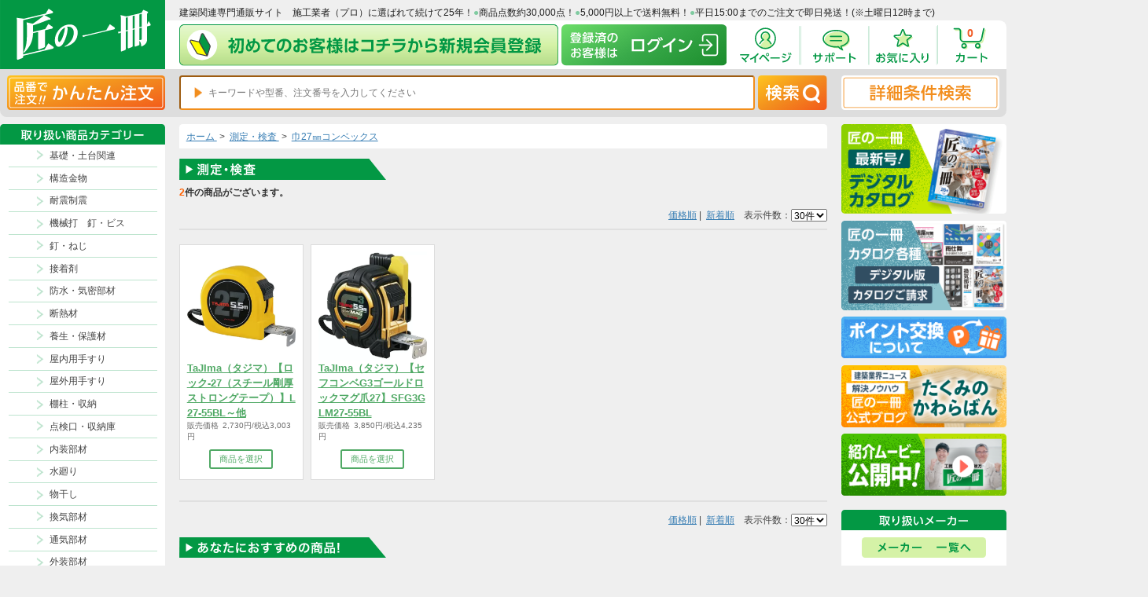

--- FILE ---
content_type: text/html; charset=UTF-8
request_url: https://www.takumi-probook.jp/products/list.php?category_id=1043
body_size: 37359
content:
<?xml version="1.0" encoding="UTF-8"?>
<!DOCTYPE html PUBLIC "-//W3C//DTD XHTML 1.0 Transitional//EN" "http://www.w3.org/TR/xhtml1/DTD/xhtml1-transitional.dtd">


<html xmlns="http://www.w3.org/1999/xhtml" lang="ja" xml:lang="ja">
<head>
    <meta http-equiv="Content-Type" content="text/html; charset=UTF-8" />
    <meta http-equiv="Content-Script-Type" content="text/javascript" />
    <meta http-equiv="Content-Style-Type" content="text/css" />
        <meta name="author" content="匠の一冊" />
    
    <!-- Google Tag Manager -->
    <script>(function(w,d,s,l,i){w[l]=w[l]||[];w[l].push({'gtm.start':
        new Date().getTime(),event:'gtm.js'});var f=d.getElementsByTagName(s)[0],
                j=d.createElement(s),dl=l!='dataLayer'?'&l='+l:'';j.async=true;j.src=
                'https://www.googletagmanager.com/gtm.js?id='+i+dl;f.parentNode.insertBefore(j,f);
                })(window,document,'script','dataLayer','GTM-PC9WXM45');</script>
    <!-- End Google Tag Manager -->

                            <!--商品一覧用-->
        <!--カテゴリページ用-->
    <title>巾27㎜コンベックス - 住宅建築資材・工具を格安価格で「匠の一冊」公式通販サイト</title>
    <meta name="description" content="巾27㎜コンベックス商品一覧。「匠の一冊」は住宅建築関連商品の通販サイト。メールマガジンにて毎月2回、限定セール実施中！商品一覧ページの格安価格・小ロット注文・当日出荷・現場直送対応で施工業者様を応援します。" />
    <meta name="keywords" content="巾27㎜コンベックス,格安通販" />
        
    
    
    
    <link rel="canonical" href="https://www.takumi-probook.jp/products/list.php?category_id=1043" />

    
    
    <link rel="icon" href="/favicon.ico" /> <!-- For Google Search Result c-525 -->
    <link rel="shortcut icon" href="/favicon.ico" />
    <link rel="stylesheet" href="/js/jquery.colorbox/colorbox.css" type="text/css" media="all" />
    <link rel="stylesheet" href="/user_data/packages/default/css/import_20241113.css" type="text/css" media="all" />
    <link rel="alternate" type="application/rss+xml" title="RSS" href="https://www.takumi-probook.jp/rss/" />

    <!-- Google material Icons -->
    <link href="https://fonts.googleapis.com/icon?family=Material+Icons" rel="stylesheet">

    <script
            src="https://code.jquery.com/jquery-1.12.4.min.js"
            integrity="sha256-ZosEbRLbNQzLpnKIkEdrPv7lOy9C27hHQ+Xp8a4MxAQ="
            crossorigin="anonymous"></script>
    <!-- <script type="text/javascript" src="/js/jquery-1.4.2.min.js"></script> -->
    <script type="text/javascript" src="/js/eccube.js?v3"></script>
    <!-- #2342 次期メジャーバージョン(2.14)にてeccube.legacy.jsは削除予定.モジュール、プラグインの互換性を考慮して2.13では残します. -->
    <script type="text/javascript" src="/js/eccube.legacy.js"></script>
    <script type="text/javascript" src="/js/jquery.colorbox/jquery.colorbox-min.js"></script>
    <script type="text/javascript" src="/js/jquery.numeric.js"></script>
    <script type="text/javascript" src="/js/jquery.textchange.min.js"></script>
    <script type="text/javascript" src="/js/rollover.js"></script>
    <script type="text/javascript" src="/js/heightLine.js"></script>
    <script type="text/javascript" src="/js/common.js?20241114"></script>

        <script>
        (function(i,s,o,g,r,a,m){i['GoogleAnalyticsObject']=r;i[r]=i[r]||function(){
        (i[r].q=i[r].q||[]).push(arguments)},i[r].l=1*new Date();a=s.createElement(o),
            m=s.getElementsByTagName(o)[0];a.async=1;a.src=g;m.parentNode.insertBefore(a,m)
        })(window,document,'script','//www.google-analytics.com/analytics.js','ga');
        ga('create', 'UA-10957419-4', 'auto');
        ga('require', 'displayfeatures');
        ga('require', 'linkid', 'linkid.js');
        ga('send', 'pageview');
    </script>

    <!-- Yタグ -->
    <script async src="https://s.yimg.jp/images/listing/tool/cv/ytag.js"></script>
    <script>
        window.yjDataLayer = window.yjDataLayer || [];
        function ytag() { yjDataLayer.push(arguments); }
        ytag({"type":"ycl_cookie"});
        ytag({"type":"ycl_cookie_extended"});
    </script>
    <!-- Yタグ -->

    <!-- tcom_naiyou C-358 -->
    <!-- tcom_start_1683697675966 -->
    <!-- Flatpickr -->
    <link rel="stylesheet" href="//unpkg.com/flatpickr/dist/flatpickr.min.css">
    <script src="//unpkg.com/flatpickr"></script>
    <script src="//unpkg.com/flatpickr/dist/l10n/ja.js"></script>
    <!-- tcom_end_1683697675966 -->

</head>

<script type="text/javascript" src="/js/eccube.quickorder.js"></script>
<script type="text/javascript">//<![CDATA[
    eccube.productsClassCategories = {"5670048":{"__unselected":{"__unselected":{"name":"\u9078\u629e\u3057\u3066\u304f\u3060\u3055\u3044","product_class_id":"307556","product_type":"1"}},"__unselected2":{"#":{"classcategory_id2":"","name":"\u9078\u629e\u3057\u3066\u304f\u3060\u3055\u3044"},"#0":{"classcategory_id2":"0","name":"","stock_find":true,"price01":"5,445","price02":"","discount_price":false,"discount_price_inctax":"","point":"0","product_code":"567-0048","jan_code":null,"product_class_id":"307556","product_type":"1"}}},"5670072":{"__unselected":{"__unselected":{"name":"\u9078\u629e\u3057\u3066\u304f\u3060\u3055\u3044","product_class_id":"307580","product_type":"1"}},"__unselected2":{"#":{"classcategory_id2":"","name":"\u9078\u629e\u3057\u3066\u304f\u3060\u3055\u3044"},"#0":{"classcategory_id2":"0","name":"","stock_find":true,"price01":"7,700","price02":"","discount_price":false,"discount_price_inctax":"","point":"0","product_code":"567-0072","jan_code":null,"product_class_id":"307580","product_type":"1"}}}};function fnOnLoad() {fnSetClassCategories(document.product_form5670048);fnSetClassCategories(document.product_form5670072);}
    $(function(){
        fnOnLoad(); 
    });
    //]]></script>

<!-- Google Tag Manager -->
<script>(function(w,d,s,l,i){w[l]=w[l]||[];w[l].push({'gtm.start':
new Date().getTime(),event:'gtm.js'});var f=d.getElementsByTagName(s)[0],
j=d.createElement(s),dl=l!='dataLayer'?'&l='+l:'';j.async=true;j.src=
'https://www.googletagmanager.com/gtm.js?id='+i+dl;f.parentNode.insertBefore(j,f);
})(window,document,'script','dataLayer','GTM-PC9WXM45');</script>
<!-- End Google Tag Manager -->
<script>
    var poplink3 = {
        uid: "f5953c486d4e57999cb412c90aa1b46cq",
        target: "#search_target",
        deviceType: 'pc022',
        suggestCount: 10,
        searchCount: 5
    };
    (function() {
        var s = document.createElement("script");
        s.charset = "utf-8";
        s.src = "//poplink-f.probo.biz/pl3/poplink3.js";
        document.getElementsByTagName("head")[0].appendChild(s);
    })();
</script>
</head>

<script>
    // １度のみスーパーリロード
    /*
    docCookies.setItem("temp", "true");
    if("true" == docCookies.getItem("temp")){
        if("2019001" != docCookies.getItem("refresh")){
            docCookies.setItem("refresh", "2019001");
            docCookies.removeItem("temp");
            location.reload(true);
        }else{
            docCookies.removeItem("temp");
        }
    }
    */
</script>

<!-- ▼BODY部 -->

<body><script type="text/javascript" language="javascript">/* <![CDATA[ */var yahoo_retargeting_id = 'HN1S3D4MSF';var yahoo_retargeting_label = '';/* ]]> */</script><script type="text/javascript" language="javascript" src="//b92.yahoo.co.jp/js/s_retargeting.js"></script><noscript><p>JavaScript を有効にしてご利用下さい.</p></noscript><div id="headertopcolumn"><!-- ▼Google Analytics (GA4) トラッキングタグ_body --><!-- Google Tag Manager (noscript) -->
<noscript><iframe src="https://www.googletagmanager.com/ns.html?id=GTM-PC9WXM45"
height="0" width="0" style="display:none;visibility:hidden"></iframe></noscript>
<!-- End Google Tag Manager (noscript) --><!-- ▲Google Analytics (GA4) トラッキングタグ_body --></div>

<link rel="stylesheet" href="https://use.fontawesome.com/releases/v5.8.1/css/all.css" integrity="sha384-50oBUHEmvpQ+1lW4y57PTFmhCaXp0ML5d60M1M7uH2+nqUivzIebhndOJK28anvf" crossorigin="anonymous">

<style type="text/css">
	<!--

	.info_bar {
		/* c452
		width: 1200px;
		height: 50px;
		*/
		width: 1460px; /* c452 */
		height: 70px; /* c452 */
		display: flex;
		margin: 0 auto;
		background-color: #DDD; /* c452 仮 */
		border-radius: 0px 0px 10px 10px;  /* c452 仮 */
	}

	#header .fa,.far,.fas,.fab {
		width: 28px;
		float: left;
		margin-right: 3px;
		/*font-weight: normal;
        font-style: normal;*/
		text-align: center;
		font-size: 23px;
		line-height: 1.8em;
		letter-spacing: normal;
		text-transform: none;
		display: inline-block;
		white-space: nowrap;
		word-wrap: normal;
		direction: ltr;
		-webkit-font-feature-settings: 'liga';
		-webkit-font-smoothing: antialiased;
	}

	div.poplink {
		z-index: 9998;
	}
	div.poplink.pc022 {
		width:680px;
	}
	div.poplink.pc022 div.poplink_suggest {
		width:188px;
	}
	div.poplink.pc022 div.poplink_search {
		width:486px;
	}

	#head_menu_mypage .fav_arrow {
		width: 10px;
		height: 10px;
		margin: -10px auto 5px auto;
		border: 5px double;
		border-color: transparent transparent #009844 #009844;
		transform: rotate(-45deg);
	}
	#head_menu_mypage .fav_link {
		display: block;
		width: 396px;
		height: auto;
		margin: 5px;
		padding: 0;
		text-align: center;
		text-decoration: underline;
		text-decoration-color: #ff6405;
		box-sizing: border-box;
		transition: .8s;
	}

	#head_menu_mypage span.spec {
		display: inline-block;
		/*color: #000;*/
		text-align: left;
		font-size: 70%;
		line-height: 0.75;
	}
	#head_menu_mypage span.spec:hover {
		color: #fff;
	}

	/*fixedsticky*/
	.fixedsticky {
		position: -webkit-sticky;
		position: -moz-sticky;
		position: -ms-sticky;
		position: -o-sticky;
		position: sticky;
	}
	/* When position: sticky is supported but native behavior is ignored */
	.fixedsticky-withoutfixedfixed .fixedsticky-off,
	.fixed-supported .fixedsticky-off {
		position: static;
	}
	.fixedsticky-withoutfixedfixed .fixedsticky-on,
	.fixed-supported .fixedsticky-on {
		position: fixed;
	}
	.fixedsticky-dummy {
		display: none;
	}
	.fixedsticky-on + .fixedsticky-dummy {
		display: block;
	}


	.entry a:link {color:#ffffff;} /*未訪問のリンクの色*/
	.entry a:visited {color:#ffffff;} /*訪問済みのリンクの色*/
	.entry a:hover {color:#ffffff; background:#d22e19;} /*カーソルが乗っているリンクの色*/
	.entry a:active {color:#ffffff;} /*クリック中のリンクの色*/

	/* c452 */
	#search_target {
		border-color: #F28E1A;
		border-radius: 4px;
	}
	/* c452 */

	-->
</style>


<!-- <script src="https://www.takumi-probook.jp/user_data/packages/default/js/fixedfixed.js"></script>
<script>
$( '#header' ).fixedsticky();
</script> -->

<script>
    $(function() {
        var nav = $('#head_menu_mypage');
        $('li', nav).mouseover(function(e) {
            $('ul', this).stop().slideDown('fast');
        })
            .mouseout(function(e) {
                $('ul', this).stop().slideUp(100);
            });
    });

    $(window).load(function() {
        $('#head_menu_mypage>li').hover(
            function(){
                $(this).addClass('current');
                /*$(this).children('ul').addClass('visible');*/
            },
            function(){
                $(this).removeClass('current');
                /*$(this).children('ul').removeClass('visible');*/
            }
        );
    });

</script>
<!-- Global site tag (gtag.js) - Google Analytics -->
<script async src="https://www.googletagmanager.com/gtag/js?id=G-8CXRPXQW56"></script>
<script>
	window.dataLayer = window.dataLayer || [];
	function gtag(){dataLayer.push(arguments);}
	gtag('js', new Date());

	gtag('config', 'G-8CXRPXQW56');
</script>
<script type="text/javascript">
    (function(c,l,a,r,i,t,y){
        c[a]=c[a]||function(){(c[a].q=c[a].q||[]).push(arguments)};
        t=l.createElement(r);t.async=1;t.src="https://www.clarity.ms/tag/"+i;
        y=l.getElementsByTagName(r)[0];y.parentNode.insertBefore(t,y);
    })(window, document, "clarity", "script", "n7zmqogt97");
</script>

<!--▼HEADER-->
<div id="header" class="fixedsticky">
	<div class="h_top" itemscope="" itemtype="http://schema.org/Organization">
		<div class="logo left" itemscope="" itemtype="http://schema.org/Organization" style="width: 240px;">
			<a href="https://www.takumi-probook.jp/" itemprop="url">
				<img itemprop="logo" src="/user_data/packages/default/img/common/takumi_logo.svg" alt="匠の一冊" style="width: 240px; height: 100px;">
			</a>
		</div>
		<div class="h_right" id="header_login_area">
			<div class="takumi_copy">
				<span style="position: relative; top: 4px;">
					建築関連専門通販サイト　施工業者（プロ）に選ばれて続けて25年！<span style="color: #80CBA1;">●</span>商品点数約30,000点！<span style="color: #80CBA1;">●</span>5,000円以上で送料無料！<span style="color: #80CBA1;">●</span>平日15:00までのご注文で即日発送！(※土曜日12時まで) 
				</span>
			</div>
			<div class="h_right_under">

				<!-- c452
				<div class="user_name">

<div id="appx2">
					<p></p>
					<p style="border-bottom:none;"><span></span>
					</p>
</div>

				</div>
				-->

				<!-- tcom_naiyou c-190 -->
				<!-- tcom_start_1602551735101 -->
				<!-- $is_fav_logged_inを追加 -->
				<!-- tcom_end_1602551735101 -->
				<ul id="head_menu_login"  >
				<li style="width: 554px; height: 70px;">
					<a href="https://www.takumi-probook.jp/entry/kiyaku.php" class="menu_shinki">
						<!-- c452
						<p>初めてのお客様は</p>
						<span>新規登録</span>
						-->
					</a>
				</li>
				<li style="width: 246px; height: 70px; text-align: center;">
					<a href="https://www.takumi-probook.jp/mypage/login.php" class="menu_login">
						<!-- c452
						<p>登録済のお客様は</p>
						<span>ログイン</span>
						-->
					</a>
				</li>
				</ul>

				<div id="c452_menu_point_wrapper">
					<div class="menu_point" style="display:none;" >
						<div id="c452_area1">
							<p>
								<br>
							</p>
							<p>
								<br>
							</p>
						</div>
						<div id="c452_area2">
							<div id="c452_pointbtn">
								<img src="/user_data/packages/default/img/background/syoji-point(W108-H42).svg" style="width: 108px;" />
							</div>
						</div>
						<div id="c452_area3">
							<div id="c452_pointcount">
								<div style="font-size: 24px; padding-left: 10px;">
									<a href="/user_data/pointexchange.php"><span class="point">0</span></a><span style="font-size: 18px;">pt</span>
								</div>
							</div>
							<div id="c452_logout">
								<!-- ログアウト -->
								<a href="/frontparts/login_check.php?mode=logout" class="logout"><img src="/user_data/packages/default/img/button/logout-button(W92-H26).svg" style="width: 92px;" /></a>
							</div>
						</div>


					</div>
				</div>

			<ul id="head_menu_mypage">
				<li>
					<a href="https://www.takumi-probook.jp/mypage/login.php" class="menu_mypage mypage_bg">
						<!-- <span>マイページ</span> c452 -->
					</a>
					<!-- tcom_naiyou c-130 -->
					<!-- tcom_start_1588039187058 -->
										<ul class="child mypage_list menu6h"">
										<!-- tcom_end_1588039187058 -->
						<li><a href="https://www.takumi-probook.jp/mypage/"><i class="material-icons">history</i>購入履歴・再注文</a></li>
						<li><a href="https://www.takumi-probook.jp/mypage/estimate_list.php"><i class="material-icons">view_list</i>お見積書一覧</a></li>
						<li><a href="https://www.takumi-probook.jp/mypage/change.php"><i class="material-icons">create</i>会員登録内容変更</a></li>
						<li><a href="https://www.takumi-probook.jp/mypage/delivery.php"><i class="material-icons">local_shipping</i>お届け先追加・変更</a></li>
						<!-- tcom_naiyou c-130 -->
						<!-- tcom_start_1587360879031 -->
													<li><a href="https://www.takumi-probook.jp/contact/payc.php"><i class="material-icons">payment</i>お支払情報変更申込</a></li>
												<!-- tcom_end_1587360879031 -->
						<li><a href="https://www.takumi-probook.jp/user_data/pointexchange.php"><i class="material-icons">card_giftcard</i>ポイント交換</a></li>
					</ul>
				</li>
				<li>
					<a href="/user_data/FAQ.php" class="menu_mypage support_bg">
						<!-- <span>サポート</span> c452 -->
					</a>
					<ul class="child support_list">
						<li><a href="https://www.takumi-probook.jp/first/"><i class="fas fa-info-circle"></i>初めての方</a></li>
						<li><a href="https://www.takumi-probook.jp/abouts/"><i class="far fa-building"></i>会社案内</a></li>
						<li><a href="https://www.takumi-probook.jp/pay/"><i class="fas fa-coins"></i>お支払い方法</a></li>
						<li><a href="https://www.takumi-probook.jp/contact/"><i class="far fa-envelope"></i>問い合わせ</a></li>
						<li><a href="https://www.takumi-probook.jp/user_data/point.php"><i class="fab fa-product-hunt"></i>ポイントについて</a></li>
						<li><a href="https://www.takumi-probook.jp/user_data/FAQ.php"><i class="far fa-question-circle"></i>よくある質問</a></li>
					</ul>
				</li>
				<li>
					<a href="/mypage/favorite.php" class="menu_mypage favorite_bg">
						<!-- <span>お気に入り</span> c452 -->
					</a>
					<ul class="child favorite_list">

																		<p style="text-align: center; margin: 5px; font-size: 100%; line-height: 2;"><a href="/mypage/login.php">ログインしてください</a></p>
																	</ul>
				</li>
				<li id="c452_head_menu_mypage_cart">
					<a href="https://www.takumi-probook.jp/cart/" class="menu_cart">
						<p class="cart_num">
														0
													</p>
						<!-- <span>カート</span> c452 -->
					</a>
					<ul class="child cart_list" id="header_cart_list">
						<!-- カート内商品をここに表示 -->
													<li>
								<p style="text-align: center; margin: 5px; height: 25px; font-size: 100%; line-height: 2;">
									現在カート内に商品はございません
								</p>
							</li>
											</ul>
				</li>
			</ul>
		</div>
	</div>
</div>

<div id="gnavi">
	<div class="info_bar">

		<div style="width: 240px;">
			<a href="https://www.takumi-probook.jp/quickorder/index.php" style="width: 230px;">
				<img src="https://www.takumi-probook.jp/user_data/packages/default/img/button/kantan.svg" class="overimg" style="width: 230px; margin: 10px 0px 10px 10px;">
			</a>
		</div>

		<div style="padding-left: 20px;">
			<form action="/products/list.php" name="search_form" method="get">

				<!-- c452
				<div class="input-group-addon navbar_select">
					<label>
						<select name="category_id" class="form-control" onchange="changSel(this);">
							<option value="">カテゴリ指定なし</option>
							<option value="1"  >基礎関連</option>
							<option value="15"  >構造金物</option>
							<option value="56"  >耐震・制震</option>
							<option value="59"  >釘・ネジ</option>
							<option value="87"  >機械打用釘・ビス</option>
							<option value="101"  >接着剤</option>
							<option value="117"  >養生・保護材</option>
							<option value="109"  >防水材</option>
							<option value="233"  >手摺</option>
							<option value="1084"  >棚柱・収納</option>
							<option value="127"  >内装部材</option>
							<option value="600"  >水廻り</option>
							<option value="145"  >物干し</option>
							<option value="147"  >外装部材</option>
							<option value="1094"  >アルミ型材</option>
							<option value="1028"  >照明</option>
							<option value="1024"  >表札</option>
							<option value="1019"  >ポスト</option>
							<option value="155"  >換気部材</option>
							<option value="171"  >水切り・防鼠付水切り</option>
							<option value="179"  >現場用品</option>
							<option value="230"  >断熱材</option>
							<option value="300"  >充電工具</option>
							<option value="350"  >エアー工具</option>
							<option value="400"  >電動工具</option>
							<option value="420"  >電動工具刃物</option>
							<option value="440"  >電動工具アクセサリ</option>
							<option value="470"  >エンジン工具</option>
							<option value="460"  >墨出器・距離計</option>
							<option value="1035"  >測定・検査</option>
							<option value="1049"  >大工道具</option>
							<option value="1060"  >電設工具</option>
							<option value="490"  >作業工具</option>
							<option value="480"  >作業用品</option>
						</select>
					</label>
				</div>
				-->

				<dl class="search">
					<dt>
						<input id="search_target" type="text" name="keyword_1l" value="" placeholder="キーワードや型番、注文番号を入力してください" autocomplete="off" class="searchbox">
						<div class="poplink pc022 poplink_invisible" style="position: absolute; left: 0px; visibility:hidden;">
							<div class="poplink_suggest poplink_invisible">
								<div class="word poplink_invisible"></div>
								<div class="word poplink_invisible"></div>
								<div class="word poplink_invisible"></div>
								<div class="word poplink_invisible"></div>
								<div class="word poplink_invisible"></div>
							</div>
							<div class="poplink_search poplink_invisible">
								<div class="header">商品検索</div>
								<div class="item">
									<a>
										<div class="item_left">
											<div class="image_box"><img></div>
										</div>
										<div class="item_right">
											<div class="title"></div>
											<div class="summary"></div>
											<div class="any1"></div>
											<div class="any2"></div>
											<div class="any3"></div>
										</div>
										<div class="clear"></div>
									</a>
									<div class="userarea"></div>
								</div>
								<div class="item">
									<a>
										<div class="item_left">
											<div class="image_box"><img></div>
										</div>
										<div class="item_right">
											<div class="title"></div>
											<div class="summary"></div>
											<div class="any1"></div>
											<div class="any2"></div>
											<div class="any3"></div>
										</div>
										<div class="clear"></div>
									</a>
									<div class="userarea"></div>
								</div>
								<div class="item">
									<a>
										<div class="item_left">
											<div class="image_box"><img></div>
										</div>
										<div class="item_right">
											<div class="title"></div>
											<div class="summary"></div>
											<div class="any1"></div>
											<div class="any2"></div>
											<div class="any3"></div>
										</div>
										<div class="clear"></div>
									</a>
									<div class="userarea"></div>
								</div>
							</div>
							<div class="poplink_recommend poplink_invisible">
								<div class="header">おすすめ</div>
								<div class="item">
									<a>
										<div class="item_left">
											<div class="image_box"><img></div>
										</div>
										<div class="item_right">
											<div class="title"></div>
											<div class="summary"></div>
											<div class="any1"></div>
											<div class="any2"></div>
											<div class="any3"></div>
										</div>
										<div class="clear"></div>
									</a>
									<div class="userarea"></div>
								</div>
								<div class="item">
									<a>
										<div class="item_left">
											<div class="image_box"><img></div>
										</div>
										<div class="item_right">
											<div class="title"></div>
											<div class="summary"></div>
											<div class="any1"></div>
											<div class="any2"></div>
											<div class="any3"></div>
										</div>
										<div class="clear"></div>
									</a>
									<div class="userarea"></div>
								</div>
								<div class="item">
									<a>
										<div class="item_left">
											<div class="image_box"><img></div>
										</div>
										<div class="item_right">
											<div class="title"></div>
											<div class="summary"></div>
											<div class="any1"></div>
											<div class="any2"></div>
											<div class="any3"></div>
										</div>
										<div class="clear"></div>
									</a>
									<div class="userarea"></div>
								</div>
							</div>
						</div>

						<!-- c-452 詳細検索フォーム -->
						<div id="c452_search_window" style="display: none;">
							<form method="get" action="?">
								<input type="hidden" name="mode" value="" />
								<input type="hidden" name="transactionid" value="e1cd9baf5ac2073378d0e68cafab5ab63ff424df" />
																<input type="hidden" name="orderby" value="" />
								<input type="hidden" name="disp_number" value="30" />
								<input type="hidden" name="pageno" value="" />
																<input type="hidden" name="rnd" value="ste" />

								<!-- 閉じる -->
								<a id="c452_closebtn" onclick="searchform_close();"><img src="https://www.takumi-probook.jp/user_data/packages/default/img/button/c452_searchform_close.png" style="width: 80px;" /></a>
								<!-- 閉じる -->

								<table style="border: none;">
									<tr style="border-style:none;">
										<td class="c452_label" style="border-style:none;">
											<div>
												キーワード
											</div>
										</td>
										<td style="border-style:none;">
											<input type="text" id="c452_keyword" name="keyword" value="" style="width: 400px;" />
										</td>
									</tr>
									<tr style="border-style:none;">
										<td class="c452_label" style="border-style:none;">
											<div>
												メーカー名
											</div>
										</td>
										<td style="border-style:none;">
											<span class="attention"></span>
											<select id="c452_maker_id" name="maker_id" style="width: 300px; ">
												<option value="">選択してください</option>
												<option label="ARTIST(アーティスト)" value="233">ARTIST(アーティスト)</option>
<option label="アイウッド(iwood)" value="236">アイウッド(iwood)</option>
<option label="アイカ工業" value="60">アイカ工業</option>
<option label="アイホン" value="136">アイホン</option>
<option label="アキレス" value="210">アキレス</option>
<option label="浅野木工所" value="73">浅野木工所</option>
<option label="旭化成建材" value="81">旭化成建材</option>
<option label="旭ファイバーグラス" value="82">旭ファイバーグラス</option>
<option label="ANEX(アネックス)" value="138">ANEX(アネックス)</option>
<option label="アピデ" value="164">アピデ</option>
<option label="アマテイ" value="94">アマテイ</option>
<option label="天野製作所" value="88">天野製作所</option>
<option label="アムハード小西" value="85">アムハード小西</option>
<option label="荒川技研工業" value="248">荒川技研工業</option>
<option label="アルインコ" value="135">アルインコ</option>
<option label="イートップ" value="161">イートップ</option>
<option label="石川鉄工所" value="180">石川鉄工所</option>
<option label="一村産業" value="165">一村産業</option>
<option label="伊藤製作所(ワン・ツゥ・スリー)" value="183">伊藤製作所(ワン・ツゥ・スリー)</option>
<option label="ウイング" value="241">ウイング</option>
<option label="ウエハラ" value="116">ウエハラ</option>
<option label="宇佐美工業" value="12">宇佐美工業</option>
<option label="ウルト" value="195">ウルト</option>
<option label="AGCマテックス(エイシージーマテックス)" value="121">AGCマテックス(エイシージーマテックス)</option>
<option label="ABC商会(エイビーシー商会)" value="61">ABC商会(エイビーシー商会)</option>
<option label="エイム" value="105">エイム</option>
<option label="SPG(エスピージー)" value="25">SPG(エスピージー)</option>
<option label="NSP(エヌエスピー)" value="132">NSP(エヌエスピー)</option>
<option label="EVOLUTION(エボリューション)" value="173">EVOLUTION(エボリューション)</option>
<option label="エムエフ" value="208">エムエフ</option>
<option label="王将" value="156">王将</option>
<option label="大倉工業" value="84">大倉工業</option>
<option label="オーシカ" value="58">オーシカ</option>
<option label="太田油脂" value="76">太田油脂</option>
<option label="大塚刷毛製造" value="225">大塚刷毛製造</option>
<option label="ODELIC(オーデリック)" value="214">ODELIC(オーデリック)</option>
<option label="オート化学工業" value="184">オート化学工業</option>
<option label="岡部" value="122">岡部</option>
<option label="オカモト" value="50">オカモト</option>
<option label="奥地建産" value="108">奥地建産</option>
<option label="OMSORG(オムソリ)" value="34">OMSORG(オムソリ)</option>
<option label="オリエント" value="242">オリエント</option>
<option label="カクダイ" value="38">カクダイ</option>
<option label="カナイ" value="1">カナイ</option>
<option label="河南製鋲" value="182">河南製鋲</option>
<option label="カネカ" value="83">カネカ</option>
<option label="カネソウ" value="113">カネソウ</option>
<option label="カモ井加工紙" value="179">カモ井加工紙</option>
<option label="川口技研" value="24">川口技研</option>
<option label="カワジュン" value="247">カワジュン</option>
<option label="喜久優" value="71">喜久優</option>
<option label="北恵" value="46">北恵</option>
<option label="京セラインダストリアルツールズ" value="143">京セラインダストリアルツールズ</option>
<option label="玉鳥産業" value="159">玉鳥産業</option>
<option label="国元商会" value="101">国元商会</option>
<option label="クラボウ" value="31">クラボウ</option>
<option label="グリーンライフ" value="226">グリーンライフ</option>
<option label="栗山百造" value="2">栗山百造</option>
<option label="クワザワ" value="54">クワザワ</option>
<option label="ケイ・ジー・ワイ工業" value="200">ケイ・ジー・ワイ工業</option>
<option label="計電" value="3">計電</option>
<option label="KNフジニッテイ" value="91">KNフジニッテイ</option>
<option label="KN村田産業" value="92">KN村田産業</option>
<option label="ケージーパルテック" value="244">ケージーパルテック</option>
<option label="光洋化学" value="49">光洋化学</option>
<option label="晃和" value="97">晃和</option>
<option label="コクサイ" value="95">コクサイ</option>
<option label="国内メーカー" value="9">国内メーカー</option>
<option label="コニシ" value="57">コニシ</option>
<option label="酒井化学工業" value="23">酒井化学工業</option>
<option label="桜井商店" value="72">桜井商店</option>
<option label="佐原" value="129">佐原</option>
<option label="SANEI(サンエイ)" value="220">SANEI(サンエイ)</option>
<option label="3技研(サン技研)" value="106">3技研(サン技研)</option>
<option label="サンコーテクノ" value="111">サンコーテクノ</option>
<option label="サンフラッグ" value="197">サンフラッグ</option>
<option label="三洋" value="209">三洋</option>
<option label="JSP" value="250">JSP</option>
<option label="GENTOS(ジェントス)" value="181">GENTOS(ジェントス)</option>
<option label="シネジック" value="89">シネジック</option>
<option label="SHINEX(シャイネックス)" value="196">SHINEX(シャイネックス)</option>
<option label="Joto(ジョートー)" value="109">Joto(ジョートー)</option>
<option label="Silky(シルキー)" value="140">Silky(シルキー)</option>
<option label="㈲新技研" value="120">㈲新技研</option>
<option label="シンワ" value="163">シンワ</option>
<option label="スガツネ" value="35">スガツネ</option>
<option label="杉田エース" value="246">杉田エース</option>
<option label="スターエム" value="158">スターエム</option>
<option label="住友理工" value="204">住友理工</option>
<option label="住友林業クレスト" value="37">住友林業クレスト</option>
<option label="3M" value="178">3M</option>
<option label="スリーナイン島野" value="8">スリーナイン島野</option>
<option label="スリオンテック" value="48">スリオンテック</option>
<option label="セーレン" value="62">セーレン</option>
<option label="積水化学" value="203">積水化学</option>
<option label="積水フーラー" value="55">積水フーラー</option>
<option label="Z金物" value="102">Z金物</option>
<option label="セメダイン" value="56">セメダイン</option>
<option label="大嘉産業" value="70">大嘉産業</option>
<option label="ダイケン" value="4">ダイケン</option>
<option label="DAIKEN" value="47">DAIKEN</option>
<option label="大光電機" value="213">大光電機</option>
<option label="ダイチク" value="93">ダイチク</option>
<option label="ダイヤテックス" value="65">ダイヤテックス</option>
<option label="タイルメント" value="59">タイルメント</option>
<option label="高須産業" value="15">高須産業</option>
<option label="タカヤマ金属" value="100">タカヤマ金属</option>
<option label="タカラ産業" value="28">タカラ産業</option>
<option label="タキロンシーアイ" value="40">タキロンシーアイ</option>
<option label="タケカワダイヤツール" value="166">タケカワダイヤツール</option>
<option label="TaJIma(タジマ)" value="149">TaJIma(タジマ)</option>
<option label="田島ルーフィング" value="43">田島ルーフィング</option>
<option label="立川ピン製作所" value="243">立川ピン製作所</option>
<option label="タチカワブラインド" value="223">タチカワブラインド</option>
<option label="タツミ" value="118">タツミ</option>
<option label="タナカ" value="74">タナカ</option>
<option label="田中工業" value="199">田中工業</option>
<option label="田辺金属工業所" value="201">田辺金属工業所</option>
<option label="DBLTACT(ダブルタクト)" value="155">DBLTACT(ダブルタクト)</option>
<option label="ダンドリ" value="33">ダンドリ</option>
<option label="チップソージャパン" value="235">チップソージャパン</option>
<option label="常三郎" value="239">常三郎</option>
<option label="ティ・カトウ" value="130">ティ・カトウ</option>
<option label="テザック" value="104">テザック</option>
<option label="デュポン" value="44">デュポン</option>
<option label="東北カーボン" value="77">東北カーボン</option>
<option label="トーケン" value="139">トーケン</option>
<option label="トーコー" value="26">トーコー</option>
<option label="トーソー" value="133">トーソー</option>
<option label="トータル・ファスニング" value="128">トータル・ファスニング</option>
<option label="トスコ" value="67">トスコ</option>
<option label="ナカ工業" value="21">ナカ工業</option>
<option label="ナカヤ" value="216">ナカヤ</option>
<option label="ナスタ" value="29">ナスタ</option>
<option label="成瀬化学" value="176">成瀬化学</option>
<option label="南海プライウッド" value="232">南海プライウッド</option>
<option label="ニチアス" value="192">ニチアス</option>
<option label="日大工業" value="66">日大工業</option>
<option label="ニチレイマグネット" value="211">ニチレイマグネット</option>
<option label="ニッタン" value="16">ニッタン</option>
<option label="日東エルマテリアル" value="188">日東エルマテリアル</option>
<option label="NITTODENKO(ニットウデンコウ)" value="52">NITTODENKO(ニットウデンコウ)</option>
<option label="ニトムズ" value="32">ニトムズ</option>
<option label="日本化学産業" value="219">日本化学産業</option>
<option label="日本住環境" value="27">日本住環境</option>
<option label="日本デコラックス" value="112">日本デコラックス</option>
<option label="日本ボレイト" value="217">日本ボレイト</option>
<option label="ニムラ" value="193">ニムラ</option>
<option label="NEW HIKARI" value="11">NEW HIKARI</option>
<option label="ノーブランド" value="7">ノーブランド</option>
<option label="ノムラテック" value="240">ノムラテック</option>
<option label="HiKOKI" value="142">HiKOKI</option>
<option label="ハウジングソリューションズ" value="119">ハウジングソリューションズ</option>
<option label="ハウスボックス" value="231">ハウスボックス</option>
<option label="BAUHAUS(バウハウス)" value="20">BAUHAUS(バウハウス)</option>
<option label="バクマ工業" value="146">バクマ工業</option>
<option label="ハッピー金属" value="228">ハッピー金属</option>
<option label="ハッポー化学" value="191">ハッポー化学</option>
<option label="パナソニック" value="13">パナソニック</option>
<option label="パナソニック(照明)" value="215">パナソニック(照明)</option>
<option label="早川工業" value="19">早川工業</option>
<option label="早川ゴム" value="221">早川ゴム</option>
<option label="林商事" value="227">林商事</option>
<option label="パラマウント硝子工業" value="205">パラマウント硝子工業</option>
<option label="万協" value="153">万協</option>
<option label="BXカネシン" value="99">BXカネシン</option>
<option label="ビルシステム" value="124">ビルシステム</option>
<option label="福彫" value="218">福彫</option>
<option label="フクビ" value="64">フクビ</option>
<option label="富士工業" value="18">富士工業</option>
<option label="富士製砥" value="198">富士製砥</option>
<option label="フジテック・ジャパン" value="245">フジテック・ジャパン</option>
<option label="フジマック" value="238">フジマック</option>
<option label="フジモリ産業" value="234">フジモリ産業</option>
<option label="フジ矢" value="157">フジ矢</option>
<option label="BLACK&amp;DECKER(ブラック・アンド・デッカー)" value="150">BLACK&amp;DECKER(ブラック・アンド・デッカー)</option>
<option label="ベッセル" value="141">ベッセル</option>
<option label="ペンギンエース" value="177">ペンギンエース</option>
<option label="ヘンケル" value="134">ヘンケル</option>
<option label="ホーチキ" value="185">ホーチキ</option>
<option label="BOARD(ボード)" value="151">BOARD(ボード)</option>
<option label="BOSCH(ボッシュ)" value="175">BOSCH(ボッシュ)</option>
<option label="マイト工業" value="160">マイト工業</option>
<option label="マキタ" value="144">マキタ</option>
<option label="マグ・イゾベール" value="207">マグ・イゾベール</option>
<option label="マックス(MAX)" value="17">マックス(MAX)</option>
<option label="丸一" value="229">丸一</option>
<option label="MARUKI HARDWARE CORPORATION" value="5">MARUKI HARDWARE CORPORATION</option>
<option label="ミタニコーポレーション" value="189">ミタニコーポレーション</option>
<option label="峰岸" value="202">峰岸</option>
<option label="ムラテックKDS(ムラテックケイディエス)" value="145">ムラテックKDS(ムラテックケイディエス)</option>
<option label="モト・コーポレーション" value="90">モト・コーポレーション</option>
<option label="モトユキ" value="148">モトユキ</option>
<option label="モリ工業" value="6">モリ工業</option>
<option label="森田アルミ工業" value="230">森田アルミ工業</option>
<option label="モリリン" value="68">モリリン</option>
<option label="安田" value="10">安田</option>
<option label="山喜産業" value="86">山喜産業</option>
<option label="山口安製作所" value="212">山口安製作所</option>
<option label="ヤマシタ" value="222">ヤマシタ</option>
<option label="山真製鋸" value="137">山真製鋸</option>
<option label="山装" value="131">山装</option>
<option label="山菱" value="96">山菱</option>
<option label="ヤマヒロ" value="87">ヤマヒロ</option>
<option label="ヤヨイ化学" value="249">ヤヨイ化学</option>
<option label="吉田製油所" value="78">吉田製油所</option>
<option label="吉田隆" value="224">吉田隆</option>
<option label="ラピッド" value="162">ラピッド</option>
<option label="リングスター" value="237">リングスター</option>
<option label="ロイヤル" value="36">ロイヤル</option>
<option label="WAKAI(ワカイ)" value="107">WAKAI(ワカイ)</option>

											</select>
										</td>
									</tr>
									<tr style="border-style:none;">
										<td class="c452_label" style="border-style:none;">
											<div>
												カテゴリ
											</div>
										</td>
										<td style="border-style:none;">
																						<span class="attention"></span>
											<select id="c452_category" name="category_id" style="width: 408px; ">
												<option value="">選択してください</option>
												<option label="&gt;基礎・土台関連" value="1">&gt;基礎・土台関連</option>
<option label="&gt;基礎・土台関連&gt;アンカーボルト" value="17">&gt;基礎・土台関連&gt;アンカーボルト</option>
<option label="&gt;基礎・土台関連&gt;あと施工アンカー" value="11">&gt;基礎・土台関連&gt;あと施工アンカー</option>
<option label="&gt;基礎・土台関連&gt;座掘座金" value="1070">&gt;基礎・土台関連&gt;座掘座金</option>
<option label="&gt;基礎・土台関連&gt;基礎パッキン" value="3">&gt;基礎・土台関連&gt;基礎パッキン</option>
<option label="&gt;基礎・土台関連&gt;気密パッキン" value="1151">&gt;基礎・土台関連&gt;気密パッキン</option>
<option label="&gt;基礎・土台関連&gt;床束" value="5">&gt;基礎・土台関連&gt;床束</option>
<option label="&gt;基礎・土台関連&gt;柱受け" value="1004">&gt;基礎・土台関連&gt;柱受け</option>
<option label="&gt;基礎・土台関連&gt;アンカー・鉄筋結束" value="7">&gt;基礎・土台関連&gt;アンカー・鉄筋結束</option>
<option label="&gt;基礎・土台関連&gt;型枠材" value="9">&gt;基礎・土台関連&gt;型枠材</option>
<option label="&gt;基礎・土台関連&gt;基礎点検口" value="1152">&gt;基礎・土台関連&gt;基礎点検口</option>
<option label="&gt;基礎・土台関連&gt;床下換気" value="157">&gt;基礎・土台関連&gt;床下換気</option>
<option label="&gt;基礎・土台関連&gt;防腐剤・防蟻剤" value="125">&gt;基礎・土台関連&gt;防腐剤・防蟻剤</option>
<option label="&gt;構造金物" value="15">&gt;構造金物</option>
<option label="&gt;構造金物&gt;羽子板金物＜ボルトタイプ＞" value="19">&gt;構造金物&gt;羽子板金物＜ボルトタイプ＞</option>
<option label="&gt;構造金物&gt;羽子板金物＜羽根タイプ＞" value="21">&gt;構造金物&gt;羽子板金物＜羽根タイプ＞</option>
<option label="&gt;構造金物&gt;登り梁" value="1071">&gt;構造金物&gt;登り梁</option>
<option label="&gt;構造金物&gt;筋かい金物＜２面施工タイプ＞" value="25">&gt;構造金物&gt;筋かい金物＜２面施工タイプ＞</option>
<option label="&gt;構造金物&gt;筋かい金物＜ボックスタイプ＞" value="23">&gt;構造金物&gt;筋かい金物＜ボックスタイプ＞</option>
<option label="&gt;構造金物&gt;筋かい金物＜プレートタイプ＞" value="27">&gt;構造金物&gt;筋かい金物＜プレートタイプ＞</option>
<option label="&gt;構造金物&gt;ホールダウン金物&lt;引寄機能あり&gt;" value="29">&gt;構造金物&gt;ホールダウン金物&lt;引寄機能あり&gt;</option>
<option label="&gt;構造金物&gt;ホールダウン金物&lt;引寄機能なし&gt;" value="31">&gt;構造金物&gt;ホールダウン金物&lt;引寄機能なし&gt;</option>
<option label="&gt;構造金物&gt;ボルト類" value="33">&gt;構造金物&gt;ボルト類</option>
<option label="&gt;構造金物&gt;座金・ナット" value="35">&gt;構造金物&gt;座金・ナット</option>
<option label="&gt;構造金物&gt;火打ち金物" value="37">&gt;構造金物&gt;火打ち金物</option>
<option label="&gt;構造金物&gt;かど金物・山形プレート&lt;外使い用&gt;" value="39">&gt;構造金物&gt;かど金物・山形プレート&lt;外使い用&gt;</option>
<option label="&gt;構造金物&gt;かど金物・山形プレート&lt;内使い用&gt;" value="41">&gt;構造金物&gt;かど金物・山形プレート&lt;内使い用&gt;</option>
<option label="&gt;構造金物&gt;かすがい" value="43">&gt;構造金物&gt;かすがい</option>
<option label="&gt;構造金物&gt;ひら金物" value="45">&gt;構造金物&gt;ひら金物</option>
<option label="&gt;構造金物&gt;たる木金物" value="47">&gt;構造金物&gt;たる木金物</option>
<option label="&gt;構造金物&gt;短ざく・かね折り金物" value="49">&gt;構造金物&gt;短ざく・かね折り金物</option>
<option label="&gt;構造金物&gt;大引き・梁受け金物" value="51">&gt;構造金物&gt;大引き・梁受け金物</option>
<option label="&gt;構造金物&gt;2×4金物" value="53">&gt;構造金物&gt;2×4金物</option>
<option label="&gt;構造金物&gt;天井吊り・枠止め" value="1072">&gt;構造金物&gt;天井吊り・枠止め</option>
<option label="&gt;構造金物&gt;金物ビス・釘セット" value="55">&gt;構造金物&gt;金物ビス・釘セット</option>
<option label="&gt;耐震制震" value="56">&gt;耐震制震</option>
<option label="&gt;耐震制震&gt;耐震" value="57">&gt;耐震制震&gt;耐震</option>
<option label="&gt;耐震制震&gt;ブレースシステム" value="1153">&gt;耐震制震&gt;ブレースシステム</option>
<option label="&gt;耐震制震&gt;制震" value="58">&gt;耐震制震&gt;制震</option>
<option label="&gt;機械打　釘・ビス" value="1154">&gt;機械打　釘・ビス</option>
<option label="&gt;機械打　釘・ビス&gt;N釘" value="1171">&gt;機械打　釘・ビス&gt;N釘</option>
<option label="&gt;機械打　釘・ビス&gt;普通釘" value="1170">&gt;機械打　釘・ビス&gt;普通釘</option>
<option label="&gt;機械打　釘・ビス&gt;2×4釘" value="1169">&gt;機械打　釘・ビス&gt;2×4釘</option>
<option label="&gt;機械打　釘・ビス&gt;ZN釘" value="1168">&gt;機械打　釘・ビス&gt;ZN釘</option>
<option label="&gt;機械打　釘・ビス&gt;石膏ボード釘" value="1167">&gt;機械打　釘・ビス&gt;石膏ボード釘</option>
<option label="&gt;機械打　釘・ビス&gt;内装釘" value="1166">&gt;機械打　釘・ビス&gt;内装釘</option>
<option label="&gt;機械打　釘・ビス&gt;フロアー釘" value="1165">&gt;機械打　釘・ビス&gt;フロアー釘</option>
<option label="&gt;機械打　釘・ビス&gt;スクリュー釘" value="1164">&gt;機械打　釘・ビス&gt;スクリュー釘</option>
<option label="&gt;機械打　釘・ビス&gt;ステンレス釘" value="1163">&gt;機械打　釘・ビス&gt;ステンレス釘</option>
<option label="&gt;機械打　釘・ビス&gt;コンクリート釘" value="1162">&gt;機械打　釘・ビス&gt;コンクリート釘</option>
<option label="&gt;機械打　釘・ビス&gt;鋼板釘" value="1161">&gt;機械打　釘・ビス&gt;鋼板釘</option>
<option label="&gt;機械打　釘・ビス&gt;ロール連結ビス" value="1160">&gt;機械打　釘・ビス&gt;ロール連結ビス</option>
<option label="&gt;機械打　釘・ビス&gt;フィニッシュネイル" value="1159">&gt;機械打　釘・ビス&gt;フィニッシュネイル</option>
<option label="&gt;機械打　釘・ビス&gt;ピンネイル" value="1158">&gt;機械打　釘・ビス&gt;ピンネイル</option>
<option label="&gt;機械打　釘・ビス&gt;ステープル" value="1157">&gt;機械打　釘・ビス&gt;ステープル</option>
<option label="&gt;機械打　釘・ビス&gt;タッカー" value="1156">&gt;機械打　釘・ビス&gt;タッカー</option>
<option label="&gt;釘・ねじ" value="59">&gt;釘・ねじ</option>
<option label="&gt;釘・ねじ&gt;外壁用" value="1321">&gt;釘・ねじ&gt;外壁用</option>
<option label="&gt;釘・ねじ&gt;丸釘・太め釘・Ｎ釘" value="63">&gt;釘・ねじ&gt;丸釘・太め釘・Ｎ釘</option>
<option label="&gt;釘・ねじ&gt;カクシ釘・ステン釘" value="65">&gt;釘・ねじ&gt;カクシ釘・ステン釘</option>
<option label="&gt;釘・ねじ&gt;コーススレッド" value="1178">&gt;釘・ねじ&gt;コーススレッド</option>
<option label="&gt;釘・ねじ&gt;ボードビス" value="1172">&gt;釘・ねじ&gt;ボードビス</option>
<option label="&gt;釘・ねじ&gt;細ビス・硬木用ビス" value="71">&gt;釘・ねじ&gt;細ビス・硬木用ビス</option>
<option label="&gt;釘・ねじ&gt;床合板・根太用ビス" value="1179">&gt;釘・ねじ&gt;床合板・根太用ビス</option>
<option label="&gt;釘・ねじ&gt;たる木用ビス" value="1180">&gt;釘・ねじ&gt;たる木用ビス</option>
<option label="&gt;釘・ねじ&gt;コンパネ・断熱ビス" value="73">&gt;釘・ねじ&gt;コンパネ・断熱ビス</option>
<option label="&gt;釘・ねじ&gt;軽天ビス" value="77">&gt;釘・ねじ&gt;軽天ビス</option>
<option label="&gt;釘・ねじ&gt;屋根材・軽鉄用ビス" value="1174">&gt;釘・ねじ&gt;屋根材・軽鉄用ビス</option>
<option label="&gt;釘・ねじ&gt;鉄骨用ビス" value="1175">&gt;釘・ねじ&gt;鉄骨用ビス</option>
<option label="&gt;釘・ねじ&gt;コンクリート用釘・ビス" value="83">&gt;釘・ねじ&gt;コンクリート用釘・ビス</option>
<option label="&gt;釘・ねじ&gt;ビスキャップ" value="1177">&gt;釘・ねじ&gt;ビスキャップ</option>
<option label="&gt;釘・ねじ&gt;針金" value="1176">&gt;釘・ねじ&gt;針金</option>
<option label="&gt;接着剤" value="101">&gt;接着剤</option>
<option label="&gt;接着剤&gt;床・根太・束施工" value="103">&gt;接着剤&gt;床・根太・束施工</option>
<option label="&gt;接着剤&gt;内装・床・壁" value="105">&gt;接着剤&gt;内装・床・壁</option>
<option label="&gt;接着剤&gt;金属・コンクリート用" value="1181">&gt;接着剤&gt;金属・コンクリート用</option>
<option label="&gt;接着剤&gt;タイル・石材用" value="1075">&gt;接着剤&gt;タイル・石材用</option>
<option label="&gt;接着剤&gt;両面テープ" value="1076">&gt;接着剤&gt;両面テープ</option>
<option label="&gt;接着剤&gt;シーリング剤" value="107">&gt;接着剤&gt;シーリング剤</option>
<option label="&gt;接着剤&gt;発泡ウレタン・充填剤" value="1077">&gt;接着剤&gt;発泡ウレタン・充填剤</option>
<option label="&gt;防水・気密部材" value="109">&gt;防水・気密部材</option>
<option label="&gt;防水・気密部材&gt;透湿・防水シート" value="111">&gt;防水・気密部材&gt;透湿・防水シート</option>
<option label="&gt;防水・気密部材&gt;屋根用下ぶき材" value="1185">&gt;防水・気密部材&gt;屋根用下ぶき材</option>
<option label="&gt;防水・気密部材&gt;水切りシート" value="113">&gt;防水・気密部材&gt;水切りシート</option>
<option label="&gt;防水・気密部材&gt;気密シート" value="1081">&gt;防水・気密部材&gt;気密シート</option>
<option label="&gt;防水・気密部材&gt;気密材" value="1186">&gt;防水・気密部材&gt;気密材</option>
<option label="&gt;防水・気密部材&gt;換気口用防水" value="1187">&gt;防水・気密部材&gt;換気口用防水</option>
<option label="&gt;防水・気密部材&gt;開口部防水" value="1188">&gt;防水・気密部材&gt;開口部防水</option>
<option label="&gt;防水・気密部材&gt;防水・気密テープ" value="115">&gt;防水・気密部材&gt;防水・気密テープ</option>
<option label="&gt;断熱材" value="230">&gt;断熱材</option>
<option label="&gt;断熱材&gt;屋根・天井・壁" value="231">&gt;断熱材&gt;屋根・天井・壁</option>
<option label="&gt;断熱材&gt;床" value="232">&gt;断熱材&gt;床</option>
<option label="&gt;断熱材&gt;断熱材受け" value="1007">&gt;断熱材&gt;断熱材受け</option>
<option label="&gt;養生・保護材" value="117">&gt;養生・保護材</option>
<option label="&gt;養生・保護材&gt;屋内・床・壁養生" value="119">&gt;養生・保護材&gt;屋内・床・壁養生</option>
<option label="&gt;養生・保護材&gt;柱・枠養生" value="1078">&gt;養生・保護材&gt;柱・枠養生</option>
<option label="&gt;養生・保護材&gt;階段養生" value="1079">&gt;養生・保護材&gt;階段養生</option>
<option label="&gt;養生・保護材&gt;床下地養生" value="1182">&gt;養生・保護材&gt;床下地養生</option>
<option label="&gt;養生・保護材&gt;ブルーシート・ホワイトシート" value="1183">&gt;養生・保護材&gt;ブルーシート・ホワイトシート</option>
<option label="&gt;養生・保護材&gt;防草シート" value="1184">&gt;養生・保護材&gt;防草シート</option>
<option label="&gt;養生・保護材&gt;屋外用養生" value="121">&gt;養生・保護材&gt;屋外用養生</option>
<option label="&gt;養生・保護材&gt;養生テープ" value="123">&gt;養生・保護材&gt;養生テープ</option>
<option label="&gt;養生・保護材&gt;マスカー・マスキング" value="1080">&gt;養生・保護材&gt;マスカー・マスキング</option>
<option label="&gt;屋内用手すり" value="233">&gt;屋内用手すり</option>
<option label="&gt;屋内用手すり&gt;階段・廊下手すり 35mm" value="128">&gt;屋内用手すり&gt;階段・廊下手すり 35mm</option>
<option label="&gt;屋内用手すり&gt;階段・廊下手すり 32mm" value="129">&gt;屋内用手すり&gt;階段・廊下手すり 32mm</option>
<option label="&gt;屋内用手すり&gt;手すり 32・35mm兼用" value="1189">&gt;屋内用手すり&gt;手すり 32・35mm兼用</option>
<option label="&gt;屋内用手すり&gt;室内用手すり支柱" value="1190">&gt;屋内用手すり&gt;室内用手すり支柱</option>
<option label="&gt;屋内用手すり&gt;トイレ・浴室・洗面所手すり" value="1005">&gt;屋内用手すり&gt;トイレ・浴室・洗面所手すり</option>
<option label="&gt;屋外用手すり" value="1304">&gt;屋外用手すり</option>
<option label="&gt;屋外用手すり&gt;フリーRレール" value="1305">&gt;屋外用手すり&gt;フリーRレール</option>
<option label="&gt;屋外用手すり&gt;ステンアクアレール" value="1307">&gt;屋外用手すり&gt;ステンアクアレール</option>
<option label="&gt;屋外用手すり&gt;ストレートEZレール" value="1308">&gt;屋外用手すり&gt;ストレートEZレール</option>
<option label="&gt;屋外用手すり&gt;ワイヤー手すり" value="1309">&gt;屋外用手すり&gt;ワイヤー手すり</option>
<option label="&gt;棚柱・収納" value="1084">&gt;棚柱・収納</option>
<option label="&gt;棚柱・収納&gt;ハンガーパイプ" value="1091">&gt;棚柱・収納&gt;ハンガーパイプ</option>
<option label="&gt;棚柱・収納&gt;棚柱・収納棚" value="1191">&gt;棚柱・収納&gt;棚柱・収納棚</option>
<option label="&gt;棚柱・収納&gt;玄関・リビング" value="1197">&gt;棚柱・収納&gt;玄関・リビング</option>
<option label="&gt;棚柱・収納&gt;クローゼット・物置" value="1196">&gt;棚柱・収納&gt;クローゼット・物置</option>
<option label="&gt;棚柱・収納&gt;ガレージ・作業スペース用" value="1195">&gt;棚柱・収納&gt;ガレージ・作業スペース用</option>
<option label="&gt;棚柱・収納&gt;店舗用" value="1194">&gt;棚柱・収納&gt;店舗用</option>
<option label="&gt;棚柱・収納&gt;棚板" value="1089">&gt;棚柱・収納&gt;棚板</option>
<option label="&gt;棚柱・収納&gt;ブラケット・アングル" value="1198">&gt;棚柱・収納&gt;ブラケット・アングル</option>
<option label="&gt;棚柱・収納&gt;補強金物" value="1088">&gt;棚柱・収納&gt;補強金物</option>
<option label="&gt;棚柱・収納&gt;室内用ハンガー" value="1193">&gt;棚柱・収納&gt;室内用ハンガー</option>
<option label="&gt;棚柱・収納&gt;収納椅子" value="1192">&gt;棚柱・収納&gt;収納椅子</option>
<option label="&gt;棚柱・収納&gt;トイレ収納" value="1087">&gt;棚柱・収納&gt;トイレ収納</option>
<option label="&gt;棚柱・収納&gt;ニッチ収納" value="1311">&gt;棚柱・収納&gt;ニッチ収納</option>
<option label="&gt;点検口・収納庫" value="1312">&gt;点検口・収納庫</option>
<option label="&gt;点検口・収納庫&gt;壁・天井点検口" value="1317">&gt;点検口・収納庫&gt;壁・天井点検口</option>
<option label="&gt;点検口・収納庫&gt;壁点検口" value="1318">&gt;点検口・収納庫&gt;壁点検口</option>
<option label="&gt;点検口・収納庫&gt;床下点検口" value="1319">&gt;点検口・収納庫&gt;床下点検口</option>
<option label="&gt;点検口・収納庫&gt;床下収納庫" value="1320">&gt;点検口・収納庫&gt;床下収納庫</option>
<option label="&gt;内装部材&gt;天井点検口" value="1213">&gt;内装部材&gt;天井点検口</option>
<option label="&gt;内装部材&gt;壁点検口" value="1313">&gt;内装部材&gt;壁点検口</option>
<option label="&gt;内装部材&gt;床下点検口" value="1212">&gt;内装部材&gt;床下点検口</option>
<option label="&gt;内装部材&gt;床下収納庫" value="1211">&gt;内装部材&gt;床下収納庫</option>
<option label="&gt;内装部材" value="127">&gt;内装部材</option>
<option label="&gt;内装部材&gt;ピクチャーレール" value="1210">&gt;内装部材&gt;ピクチャーレール</option>
<option label="&gt;内装部材&gt;ワイヤーシステム" value="1209">&gt;内装部材&gt;ワイヤーシステム</option>
<option label="&gt;内装部材&gt;カーテンレール" value="1208">&gt;内装部材&gt;カーテンレール</option>
<option label="&gt;内装部材&gt;フロア・ドア用レール" value="1207">&gt;内装部材&gt;フロア・ドア用レール</option>
<option label="&gt;内装部材&gt;戸当り・ソフトクッション" value="1206">&gt;内装部材&gt;戸当り・ソフトクッション</option>
<option label="&gt;内装部材&gt;見切り･目地材･下地材" value="134">&gt;内装部材&gt;見切り･目地材･下地材</option>
<option label="&gt;内装部材&gt;内装化粧材" value="140">&gt;内装部材&gt;内装化粧材</option>
<option label="&gt;内装部材&gt;不燃化粧板" value="1205">&gt;内装部材&gt;不燃化粧板</option>
<option label="&gt;内装部材&gt;不燃化粧板ジョイナー・接着剤" value="1303">&gt;内装部材&gt;不燃化粧板ジョイナー・接着剤</option>
<option label="&gt;内装部材&gt;浴室用パネル" value="1286">&gt;内装部材&gt;浴室用パネル</option>
<option label="&gt;内装部材&gt;内装ドア枠" value="142">&gt;内装部材&gt;内装ドア枠</option>
<option label="&gt;内装部材&gt;防音材" value="1092">&gt;内装部材&gt;防音材</option>
<option label="&gt;内装部材&gt;二重床支持脚" value="1017">&gt;内装部材&gt;二重床支持脚</option>
<option label="&gt;内装部材&gt;窓枠・幅木カバー" value="1204">&gt;内装部材&gt;窓枠・幅木カバー</option>
<option label="&gt;内装部材&gt;スイッチ・コンセント" value="1201">&gt;内装部材&gt;スイッチ・コンセント</option>
<option label="&gt;内装部材&gt;穴埋めキャップ" value="1200">&gt;内装部材&gt;穴埋めキャップ</option>
<option label="&gt;内装部材&gt;内装補修材" value="1199">&gt;内装部材&gt;内装補修材</option>
<option label="&gt;内装部材&gt;内装その他" value="143">&gt;内装部材&gt;内装その他</option>
<option label="&gt;水廻り" value="600">&gt;水廻り</option>
<option label="&gt;水廻り&gt;洗面・手洗器" value="606">&gt;水廻り&gt;洗面・手洗器</option>
<option label="&gt;水廻り&gt;水栓金具" value="608">&gt;水廻り&gt;水栓金具</option>
<option label="&gt;水廻り&gt;止水栓・部品" value="610">&gt;水廻り&gt;止水栓・部品</option>
<option label="&gt;水廻り&gt;排水栓・目皿" value="1216">&gt;水廻り&gt;排水栓・目皿</option>
<option label="&gt;水廻り&gt;トラップ" value="1217">&gt;水廻り&gt;トラップ</option>
<option label="&gt;水廻り&gt;シャワーヘッド" value="1218">&gt;水廻り&gt;シャワーヘッド</option>
<option label="&gt;水廻り&gt;洗濯機防水パン" value="612">&gt;水廻り&gt;洗濯機防水パン</option>
<option label="&gt;水廻り&gt;浴室暖房機" value="1214">&gt;水廻り&gt;浴室暖房機</option>
<option label="&gt;物干し" value="145">&gt;物干し</option>
<option label="&gt;物干し&gt;室内　天井用" value="1225">&gt;物干し&gt;室内　天井用</option>
<option label="&gt;物干し&gt;室内　壁用" value="1224">&gt;物干し&gt;室内　壁用</option>
<option label="&gt;物干し&gt;室内　窓枠用" value="1223">&gt;物干し&gt;室内　窓枠用</option>
<option label="&gt;物干し&gt;屋外　腰壁用" value="1222">&gt;物干し&gt;屋外　腰壁用</option>
<option label="&gt;物干し&gt;屋外　窓壁用" value="1221">&gt;物干し&gt;屋外　窓壁用</option>
<option label="&gt;物干し&gt;屋外　軒天用" value="1220">&gt;物干し&gt;屋外　軒天用</option>
<option label="&gt;物干し&gt;屋外　腰壁用上下式" value="1219">&gt;物干し&gt;屋外　腰壁用上下式</option>
<option label="&gt;物干し&gt;物干し用 取付けパーツ" value="146">&gt;物干し&gt;物干し用 取付けパーツ</option>
<option label="&gt;換気部材" value="155">&gt;換気部材</option>
<option label="&gt;換気部材&gt;屋外換気・自然給排気" value="1268">&gt;換気部材&gt;屋外換気・自然給排気</option>
<option label="&gt;換気部材&gt;屋外換気・強制給排気" value="1267">&gt;換気部材&gt;屋外換気・強制給排気</option>
<option label="&gt;換気部材&gt;屋外換気・樹脂" value="1266">&gt;換気部材&gt;屋外換気・樹脂</option>
<option label="&gt;換気部材&gt;ジョイントパイプ" value="1265">&gt;換気部材&gt;ジョイントパイプ</option>
<option label="&gt;換気部材&gt;室内換気・レジスター" value="161">&gt;換気部材&gt;室内換気・レジスター</option>
<option label="&gt;換気部材&gt;床用ガラリ" value="1263">&gt;換気部材&gt;床用ガラリ</option>
<option label="&gt;換気部材&gt;換気フード・ダクト" value="163">&gt;換気部材&gt;換気フード・ダクト</option>
<option label="&gt;通気部材" value="1314">&gt;通気部材</option>
<option label="&gt;通気部材&gt;通気層部材" value="169">&gt;通気部材&gt;通気層部材</option>
<option label="&gt;通気部材&gt;軒裏・軒天換気口" value="165">&gt;通気部材&gt;軒裏・軒天換気口</option>
<option label="&gt;通気部材&gt;バルコニー通気部材" value="1315">&gt;通気部材&gt;バルコニー通気部材</option>
<option label="&gt;通気部材&gt;屋根通気層・棟換気" value="167">&gt;通気部材&gt;屋根通気層・棟換気</option>
<option label="&gt;外装部材" value="147">&gt;外装部材</option>
<option label="&gt;外装部材&gt;鋼板製　防鼠付水切り" value="1245">&gt;外装部材&gt;鋼板製　防鼠付水切り</option>
<option label="&gt;外装部材&gt;鋼板製　防鼠付通気水切り" value="1244">&gt;外装部材&gt;鋼板製　防鼠付通気水切り</option>
<option label="&gt;外装部材&gt;鋼板製　水切り" value="1242">&gt;外装部材&gt;鋼板製　水切り</option>
<option label="&gt;外装部材&gt;アルミ製　防鼠付水切り" value="1241">&gt;外装部材&gt;アルミ製　防鼠付水切り</option>
<option label="&gt;外装部材&gt;アルミ製　防鼠付通気水切り" value="1240">&gt;外装部材&gt;アルミ製　防鼠付通気水切り</option>
<option label="&gt;外装部材&gt;アルミ製　水切り" value="1239">&gt;外装部材&gt;アルミ製　水切り</option>
<option label="&gt;外装部材&gt;オーバーハング" value="1238">&gt;外装部材&gt;オーバーハング</option>
<option label="&gt;外装部材&gt;水切り補修用部材" value="1287">&gt;外装部材&gt;水切り補修用部材</option>
<option label="&gt;外装部材&gt;外装下地材" value="150">&gt;外装部材&gt;外装下地材</option>
<option label="&gt;外装部材&gt;屋根用水切り" value="1237">&gt;外装部材&gt;屋根用水切り</option>
<option label="&gt;外装部材&gt;屋根用資材" value="158">&gt;外装部材&gt;屋根用資材</option>
<option label="&gt;外装部材&gt;雪どめ" value="1236">&gt;外装部材&gt;雪どめ</option>
<option label="&gt;外装部材&gt;ドレイン" value="151">&gt;外装部材&gt;ドレイン</option>
<option label="&gt;外装部材&gt;ひさし" value="1288">&gt;外装部材&gt;ひさし</option>
<option label="&gt;アルミ型材" value="1094">&gt;アルミ型材</option>
<option label="&gt;アルミ型材&gt;アルミ等辺アングル" value="1235">&gt;アルミ型材&gt;アルミ等辺アングル</option>
<option label="&gt;アルミ型材&gt;アルミ不等辺アングル" value="1234">&gt;アルミ型材&gt;アルミ不等辺アングル</option>
<option label="&gt;アルミ型材&gt;アルミチャンネル" value="1233">&gt;アルミ型材&gt;アルミチャンネル</option>
<option label="&gt;アルミ型材&gt;アルミ角パイプ" value="1232">&gt;アルミ型材&gt;アルミ角パイプ</option>
<option label="&gt;アルミ型材&gt;アルミ丸パイプ" value="1231">&gt;アルミ型材&gt;アルミ丸パイプ</option>
<option label="&gt;アルミ型材&gt;アルミフラットバー" value="1230">&gt;アルミ型材&gt;アルミフラットバー</option>
<option label="&gt;アルミ型材&gt;パイプキャップ" value="1229">&gt;アルミ型材&gt;パイプキャップ</option>
<option label="&gt;アルミ型材&gt;メタルモール" value="1228">&gt;アルミ型材&gt;メタルモール</option>
<option label="&gt;アルミ型材&gt;ジュウタン押さえ" value="1227">&gt;アルミ型材&gt;ジュウタン押さえ</option>
<option label="&gt;アルミ型材&gt;アルミ複合板" value="1226">&gt;アルミ型材&gt;アルミ複合板</option>
<option label="&gt;外構部材" value="1275">&gt;外構部材</option>
<option label="&gt;外構部材&gt;グレーチング" value="1285">&gt;外構部材&gt;グレーチング</option>
<option label="&gt;外構部材&gt;雨水貯水タンク" value="1284">&gt;外構部材&gt;雨水貯水タンク</option>
<option label="&gt;外構部材&gt;ステップ" value="1283">&gt;外構部材&gt;ステップ</option>
<option label="&gt;外構部材&gt;金網" value="1280">&gt;外構部材&gt;金網</option>
<option label="&gt;外構部材&gt;波板" value="1278">&gt;外構部材&gt;波板</option>
<option label="&gt;外構部材&gt;平板" value="1277">&gt;外構部材&gt;平板</option>
<option label="&gt;外構部材&gt;住宅外回り" value="1276">&gt;外構部材&gt;住宅外回り</option>
<option label="&gt;表札" value="1024">&gt;表札</option>
<option label="&gt;表札&gt;銘木表札" value="1258">&gt;表札&gt;銘木表札</option>
<option label="&gt;表札&gt;天然石" value="1257">&gt;表札&gt;天然石</option>
<option label="&gt;表札&gt;陶磁器" value="1256">&gt;表札&gt;陶磁器</option>
<option label="&gt;表札&gt;金属" value="1254">&gt;表札&gt;金属</option>
<option label="&gt;表札&gt;ニューブラスアイアン" value="1251">&gt;表札&gt;ニューブラスアイアン</option>
<option label="&gt;表札&gt;ガラス" value="1253">&gt;表札&gt;ガラス</option>
<option label="&gt;表札&gt;アクリル" value="1252">&gt;表札&gt;アクリル</option>
<option label="&gt;表札&gt;鋳物" value="1250">&gt;表札&gt;鋳物</option>
<option label="&gt;表札&gt;LED表札" value="1248">&gt;表札&gt;LED表札</option>
<option label="&gt;表札&gt;ウォールアクセント" value="1249">&gt;表札&gt;ウォールアクセント</option>
<option label="&gt;表札&gt;表札アクセサリ" value="1247">&gt;表札&gt;表札アクセサリ</option>
<option label="&gt;表札&gt;機能門柱" value="162">&gt;表札&gt;機能門柱</option>
<option label="&gt;表札&gt;表札用照明" value="166">&gt;表札&gt;表札用照明</option>
<option label="&gt;ポスト" value="1019">&gt;ポスト</option>
<option label="&gt;ポスト&gt;壁付け・スタンド兼用" value="1103">&gt;ポスト&gt;壁付け・スタンド兼用</option>
<option label="&gt;ポスト&gt;壁埋め込み・スタンド兼用" value="1260">&gt;ポスト&gt;壁埋め込み・スタンド兼用</option>
<option label="&gt;ポスト&gt;壁付け" value="1102">&gt;ポスト&gt;壁付け</option>
<option label="&gt;ポスト&gt;壁付け　上入れ" value="1259">&gt;ポスト&gt;壁付け　上入れ</option>
<option label="&gt;ポスト&gt;壁埋込み" value="1101">&gt;ポスト&gt;壁埋込み</option>
<option label="&gt;ポスト&gt;受け箱・ポストぐち" value="1100">&gt;ポスト&gt;受け箱・ポストぐち</option>
<option label="&gt;ポスト&gt;スタンド取付け・ポール" value="1099">&gt;ポスト&gt;スタンド取付け・ポール</option>
<option label="&gt;ポスト&gt;集合住宅向け" value="1097">&gt;ポスト&gt;集合住宅向け</option>
<option label="&gt;ポスト&gt;ポストスタンド" value="1262">&gt;ポスト&gt;ポストスタンド</option>
<option label="&gt;ポスト&gt;宅配ボックス" value="1098">&gt;ポスト&gt;宅配ボックス</option>
<option label="&gt;現場用品" value="179">&gt;現場用品</option>
<option label="&gt;現場用品&gt;上棟セット・標識" value="185">&gt;現場用品&gt;上棟セット・標識</option>
<option label="&gt;現場用品&gt;ゴミ・土嚢袋" value="187">&gt;現場用品&gt;ゴミ・土嚢袋</option>
<option label="&gt;現場用品&gt;清掃用品・他" value="1269">&gt;現場用品&gt;清掃用品・他</option>
<option label="&gt;現場用品&gt;現場安全用品" value="183">&gt;現場用品&gt;現場安全用品</option>
<option label="&gt;現場用品&gt;防炎シート" value="1270">&gt;現場用品&gt;防炎シート</option>
<option label="&gt;現場用品&gt;建起こし用品" value="1271">&gt;現場用品&gt;建起こし用品</option>
<option label="&gt;現場用品&gt;はしご" value="1104">&gt;現場用品&gt;はしご</option>
<option label="&gt;現場用品&gt;脚立・作業台" value="181">&gt;現場用品&gt;脚立・作業台</option>
<option label="&gt;現場用品&gt;足場板" value="1105">&gt;現場用品&gt;足場板</option>
<option label="&gt;現場用品&gt;キーボックス" value="1273">&gt;現場用品&gt;キーボックス</option>
<option label="&gt;現場用品&gt;パイプジョイント" value="1274">&gt;現場用品&gt;パイプジョイント</option>
<option label="&gt;照明" value="1028">&gt;照明</option>
<option label="&gt;照明&gt;シーリングライト" value="1029">&gt;照明&gt;シーリングライト</option>
<option label="&gt;照明&gt;ダウンライト" value="1030">&gt;照明&gt;ダウンライト</option>
<option label="&gt;照明&gt;浴室灯・キッチン" value="1031">&gt;照明&gt;浴室灯・キッチン</option>
<option label="&gt;照明&gt;屋外照明" value="1096">&gt;照明&gt;屋外照明</option>
<option label="&gt;充電工具" value="300">&gt;充電工具</option>
<option label="&gt;充電工具&gt;インパクトドライバー" value="301">&gt;充電工具&gt;インパクトドライバー</option>
<option label="&gt;充電工具&gt;ドリルドライバー" value="303">&gt;充電工具&gt;ドリルドライバー</option>
<option label="&gt;充電工具&gt;ネジ打ち" value="305">&gt;充電工具&gt;ネジ打ち</option>
<option label="&gt;充電工具&gt;インパクトレンチ" value="307">&gt;充電工具&gt;インパクトレンチ</option>
<option label="&gt;充電工具&gt;ハンマードリル" value="309">&gt;充電工具&gt;ハンマードリル</option>
<option label="&gt;充電工具&gt;振動ドリル" value="311">&gt;充電工具&gt;振動ドリル</option>
<option label="&gt;充電工具&gt;丸ノコ" value="313">&gt;充電工具&gt;丸ノコ</option>
<option label="&gt;充電工具&gt;ディスクグラインダー" value="315">&gt;充電工具&gt;ディスクグラインダー</option>
<option label="&gt;充電工具&gt;全ねじカッター" value="317">&gt;充電工具&gt;全ねじカッター</option>
<option label="&gt;充電工具&gt;ジグソー・カッタ" value="319">&gt;充電工具&gt;ジグソー・カッタ</option>
<option label="&gt;充電工具&gt;セーバソー" value="321">&gt;充電工具&gt;セーバソー</option>
<option label="&gt;充電工具&gt;タッカ・ピン打ち" value="323">&gt;充電工具&gt;タッカ・ピン打ち</option>
<option label="&gt;充電工具&gt;ブロワ" value="325">&gt;充電工具&gt;ブロワ</option>
<option label="&gt;充電工具&gt;ライト・ランタン・ラジオ" value="327">&gt;充電工具&gt;ライト・ランタン・ラジオ</option>
<option label="&gt;充電工具&gt;クリーナー" value="329">&gt;充電工具&gt;クリーナー</option>
<option label="&gt;充電工具&gt;刈払い機・バリカン" value="331">&gt;充電工具&gt;刈払い機・バリカン</option>
<option label="&gt;充電工具&gt;電池" value="333">&gt;充電工具&gt;電池</option>
<option label="&gt;充電工具&gt;充電器" value="335">&gt;充電工具&gt;充電器</option>
<option label="&gt;充電工具&gt;充電工具・その他" value="337">&gt;充電工具&gt;充電工具・その他</option>
<option label="&gt;エアー工具&gt;38mm釘打機" value="351">&gt;エアー工具&gt;38mm釘打機</option>
<option label="&gt;エアー工具" value="350">&gt;エアー工具</option>
<option label="&gt;エアー工具&gt;50mm釘打機" value="353">&gt;エアー工具&gt;50mm釘打機</option>
<option label="&gt;エアー工具&gt;65mm釘打機" value="355">&gt;エアー工具&gt;65mm釘打機</option>
<option label="&gt;エアー工具&gt;75mm釘打機" value="357">&gt;エアー工具&gt;75mm釘打機</option>
<option label="&gt;エアー工具&gt;90mm釘打機" value="359">&gt;エアー工具&gt;90mm釘打機</option>
<option label="&gt;エアー工具&gt;フィニッシュ・ピン" value="361">&gt;エアー工具&gt;フィニッシュ・ピン</option>
<option label="&gt;エアー工具&gt;フロアタッカ" value="363">&gt;エアー工具&gt;フロアタッカ</option>
<option label="&gt;エアー工具&gt;ステープルタッカ" value="365">&gt;エアー工具&gt;ステープルタッカ</option>
<option label="&gt;エアー工具&gt;ネジ打ち" value="367">&gt;エアー工具&gt;ネジ打ち</option>
<option label="&gt;エアー工具&gt;インパクト" value="369">&gt;エアー工具&gt;インパクト</option>
<option label="&gt;エアー工具&gt;コンプレッサ" value="371">&gt;エアー工具&gt;コンプレッサ</option>
<option label="&gt;エアー工具&gt;補助タンク" value="373">&gt;エアー工具&gt;補助タンク</option>
<option label="&gt;エアー工具&gt;ホース" value="375">&gt;エアー工具&gt;ホース</option>
<option label="&gt;エアー工具&gt;エアーツール" value="377">&gt;エアー工具&gt;エアーツール</option>
<option label="&gt;エアー工具&gt;エアー工具その他" value="379">&gt;エアー工具&gt;エアー工具その他</option>
<option label="&gt;電動工具" value="400">&gt;電動工具</option>
<option label="&gt;電動工具&gt;締付け・穴あけ・ハツリ" value="401">&gt;電動工具&gt;締付け・穴あけ・ハツリ</option>
<option label="&gt;電動工具&gt;研削・研磨" value="403">&gt;電動工具&gt;研削・研磨</option>
<option label="&gt;電動工具&gt;切断・曲げ" value="405">&gt;電動工具&gt;切断・曲げ</option>
<option label="&gt;電動工具&gt;溝切り・ホゾ穴・カンナ" value="407">&gt;電動工具&gt;溝切り・ホゾ穴・カンナ</option>
<option label="&gt;電動工具&gt;集じん・ブロワ" value="409">&gt;電動工具&gt;集じん・ブロワ</option>
<option label="&gt;電動工具&gt;カクハン機・バイブレータ" value="411">&gt;電動工具&gt;カクハン機・バイブレータ</option>
<option label="&gt;電動工具&gt;ウィンチ" value="413">&gt;電動工具&gt;ウィンチ</option>
<option label="&gt;電動工具&gt;高圧洗浄機" value="415">&gt;電動工具&gt;高圧洗浄機</option>
<option label="&gt;電動工具&gt;電動工具その他" value="417">&gt;電動工具&gt;電動工具その他</option>
<option label="&gt;電動工具刃物" value="420">&gt;電動工具刃物</option>
<option label="&gt;電動工具刃物&gt;木工用チップソー" value="421">&gt;電動工具刃物&gt;木工用チップソー</option>
<option label="&gt;電動工具刃物&gt;窯業サイディングソー" value="423">&gt;電動工具刃物&gt;窯業サイディングソー</option>
<option label="&gt;電動工具刃物&gt;金属系サイディングソー" value="425">&gt;電動工具刃物&gt;金属系サイディングソー</option>
<option label="&gt;電動工具刃物&gt;アルミサッシ用刃物" value="427">&gt;電動工具刃物&gt;アルミサッシ用刃物</option>
<option label="&gt;電動工具刃物&gt;新建材用刃物" value="429">&gt;電動工具刃物&gt;新建材用刃物</option>
<option label="&gt;電動工具刃物&gt;塩ビ・樹脂・アクリル用刃物" value="431">&gt;電動工具刃物&gt;塩ビ・樹脂・アクリル用刃物</option>
<option label="&gt;電動工具刃物&gt;コンクリート・タイル・石材刃物" value="433">&gt;電動工具刃物&gt;コンクリート・タイル・石材刃物</option>
<option label="&gt;電動工具刃物&gt;鉄・ステンレス・板金刃物" value="435">&gt;電動工具刃物&gt;鉄・ステンレス・板金刃物</option>
<option label="&gt;電動工具刃物&gt;電動工具刃物その他" value="437">&gt;電動工具刃物&gt;電動工具刃物その他</option>
<option label="&gt;電動工具アクセサリ" value="440">&gt;電動工具アクセサリ</option>
<option label="&gt;電動工具アクセサリ&gt;ビット" value="441">&gt;電動工具アクセサリ&gt;ビット</option>
<option label="&gt;電動工具アクセサリ&gt;ソケット" value="443">&gt;電動工具アクセサリ&gt;ソケット</option>
<option label="&gt;電動工具アクセサリ&gt;木工用ドリル" value="445">&gt;電動工具アクセサリ&gt;木工用ドリル</option>
<option label="&gt;電動工具アクセサリ&gt;鉄工用ドリル" value="1033">&gt;電動工具アクセサリ&gt;鉄工用ドリル</option>
<option label="&gt;電動工具アクセサリ&gt;コンクリート用ドリル" value="1034">&gt;電動工具アクセサリ&gt;コンクリート用ドリル</option>
<option label="&gt;電動工具アクセサリ&gt;サンドペーパ" value="447">&gt;電動工具アクセサリ&gt;サンドペーパ</option>
<option label="&gt;電動工具アクセサリ&gt;グラインダ砥石" value="449">&gt;電動工具アクセサリ&gt;グラインダ砥石</option>
<option label="&gt;電動工具アクセサリ&gt;集じん機用アクセサリ" value="451">&gt;電動工具アクセサリ&gt;集じん機用アクセサリ</option>
<option label="&gt;電動工具アクセサリ&gt;電動工具アクセサリその他" value="453">&gt;電動工具アクセサリ&gt;電動工具アクセサリその他</option>
<option label="&gt;エンジン工具" value="470">&gt;エンジン工具</option>
<option label="&gt;エンジン工具&gt;チェーンソー" value="471">&gt;エンジン工具&gt;チェーンソー</option>
<option label="&gt;エンジン工具&gt;刈払機" value="473">&gt;エンジン工具&gt;刈払機</option>
<option label="&gt;エンジン工具&gt;ブロワ" value="475">&gt;エンジン工具&gt;ブロワ</option>
<option label="&gt;エンジン工具&gt;発電機" value="477">&gt;エンジン工具&gt;発電機</option>
<option label="&gt;墨出器・距離計" value="460">&gt;墨出器・距離計</option>
<option label="&gt;墨出器・距離計&gt;レーザー墨出器" value="461">&gt;墨出器・距離計&gt;レーザー墨出器</option>
<option label="&gt;墨出器・距離計&gt;レーザー距離計" value="463">&gt;墨出器・距離計&gt;レーザー距離計</option>
<option label="&gt;墨出器・距離計&gt;墨出器・距離計・その他" value="465">&gt;墨出器・距離計&gt;墨出器・距離計・その他</option>
<option label="&gt;測定・検査" value="1035">&gt;測定・検査</option>
<option label="&gt;測定・検査&gt;巾13㎜コンベックス" value="1048">&gt;測定・検査&gt;巾13㎜コンベックス</option>
<option label="&gt;測定・検査&gt;巾16㎜コンベックス" value="1047">&gt;測定・検査&gt;巾16㎜コンベックス</option>
<option label="&gt;大工道具" value="1049">&gt;大工道具</option>
<option label="&gt;大工道具&gt;鋸(ノコギリ)" value="1059">&gt;大工道具&gt;鋸(ノコギリ)</option>
<option label="&gt;大工道具&gt;鉋(カンナ)" value="1058">&gt;大工道具&gt;鉋(カンナ)</option>
<option label="&gt;大工道具&gt;鑿(ノミ)" value="1057">&gt;大工道具&gt;鑿(ノミ)</option>
<option label="&gt;大工道具&gt;玄能・金槌(木柄)" value="1056">&gt;大工道具&gt;玄能・金槌(木柄)</option>
<option label="&gt;大工道具&gt;玄能・金槌(グラスファイバー柄)" value="1055">&gt;大工道具&gt;玄能・金槌(グラスファイバー柄)</option>
<option label="&gt;大工道具&gt;玄能・金槌(スチール・パイプ柄)" value="1054">&gt;大工道具&gt;玄能・金槌(スチール・パイプ柄)</option>
<option label="&gt;大工道具&gt;スライドハンマー" value="1053">&gt;大工道具&gt;スライドハンマー</option>
<option label="&gt;大工道具&gt;墨出し・墨つぼ" value="1052">&gt;大工道具&gt;墨出し・墨つぼ</option>
<option label="&gt;大工道具&gt;カッター" value="1051">&gt;大工道具&gt;カッター</option>
<option label="&gt;測定・検査&gt;巾19㎜コンベックス" value="1046">&gt;測定・検査&gt;巾19㎜コンベックス</option>
<option label="&gt;測定・検査&gt;巾22㎜コンベックス" value="1045">&gt;測定・検査&gt;巾22㎜コンベックス</option>
<option label="&gt;大工道具&gt;大工道具その他" value="1050">&gt;大工道具&gt;大工道具その他</option>
<option label="&gt;測定・検査&gt;巾25㎜コンベックス" value="1044">&gt;測定・検査&gt;巾25㎜コンベックス</option>
<option label="&gt;測定・検査&gt;巾27㎜コンベックス" value="1043" selected="selected">&gt;測定・検査&gt;巾27㎜コンベックス</option>
<option label="&gt;測定・検査&gt;ガイド" value="1042">&gt;測定・検査&gt;ガイド</option>
<option label="&gt;測定・検査&gt;水平器" value="1041">&gt;測定・検査&gt;水平器</option>
<option label="&gt;測定・検査&gt;下地探し・探知機" value="1040">&gt;測定・検査&gt;下地探し・探知機</option>
<option label="&gt;測定・検査&gt;打診棒" value="1039">&gt;測定・検査&gt;打診棒</option>
<option label="&gt;測定・検査&gt;テストハンマー" value="1038">&gt;測定・検査&gt;テストハンマー</option>
<option label="&gt;測定・検査&gt;測定検査その他" value="1037">&gt;測定・検査&gt;測定検査その他</option>
<option label="&gt;電設工具" value="1060">&gt;電設工具</option>
<option label="&gt;電設工具&gt;電工ペンチ" value="1065">&gt;電設工具&gt;電工ペンチ</option>
<option label="&gt;電設工具&gt;電工ニッパ" value="1064">&gt;電設工具&gt;電工ニッパ</option>
<option label="&gt;電設工具&gt;電工ハンマー" value="1063">&gt;電設工具&gt;電工ハンマー</option>
<option label="&gt;電設工具&gt;電工のこぎり" value="1062">&gt;電設工具&gt;電工のこぎり</option>
<option label="&gt;電設工具&gt;電設工具その他" value="1061">&gt;電設工具&gt;電設工具その他</option>
<option label="&gt;作業工具" value="490">&gt;作業工具</option>
<option label="&gt;作業工具&gt;レンチ" value="491">&gt;作業工具&gt;レンチ</option>
<option label="&gt;作業工具&gt;ドライバー" value="492">&gt;作業工具&gt;ドライバー</option>
<option label="&gt;作業工具&gt;ニッパ" value="494">&gt;作業工具&gt;ニッパ</option>
<option label="&gt;作業工具&gt;ペンチ" value="496">&gt;作業工具&gt;ペンチ</option>
<option label="&gt;作業工具&gt;スクレーパー" value="1066">&gt;作業工具&gt;スクレーパー</option>
<option label="&gt;作業工具&gt;作業工具その他" value="497">&gt;作業工具&gt;作業工具その他</option>
<option label="&gt;作業用品" value="480">&gt;作業用品</option>
<option label="&gt;作業用品&gt;釘袋・腰袋" value="481">&gt;作業用品&gt;釘袋・腰袋</option>
<option label="&gt;作業用品&gt;工具ケース" value="483">&gt;作業用品&gt;工具ケース</option>
<option label="&gt;作業用品&gt;ベルト・安全帯" value="485">&gt;作業用品&gt;ベルト・安全帯</option>
<option label="&gt;作業用品&gt;作業用品その他" value="487">&gt;作業用品&gt;作業用品その他</option>
<option label="&gt;ポイント交換専用景品" value="990">&gt;ポイント交換専用景品</option>

											</select>
										</td>
									</tr>
									<tr style="border-style:none;">
										<td class="c452_label" style="border-style:none;">
											<div>
												注文番号
											</div>
										</td>
										<td style="border-style:none;">
											<input type="text" id="c452_product_code" name="product_code" value="" style="width: 150px;" />
										</td>
									</tr>
									<tr style="border-style:none;">
										<td class="c452_label" style="border-style:none;">
											<div>
												耐力
											</div>
										</td>
										<td style="border-style:none;">
																						<select id="c452_proof_stress" name="proof_stress_id" style="width: 300px; ">
												<option value="">選択してください</option>
												<option label="告示１４６０号　第１号　ハ" value="1">告示１４６０号　第１号　ハ</option>
<option label="告示１４６０号　第１号　ニ" value="2">告示１４６０号　第１号　ニ</option>
<option label="告示１４６０号　第１号　ホ" value="3">告示１４６０号　第１号　ホ</option>
<option label="告示１４６０号　第１号　い" value="4">告示１４６０号　第１号　い</option>
<option label="告示１４６０号　第１号　ろ" value="5">告示１４６０号　第１号　ろ</option>
<option label="告示１４６０号　第１号　は" value="6">告示１４６０号　第１号　は</option>
<option label="告示１４６０号　第１号　に" value="7">告示１４６０号　第１号　に</option>
<option label="告示１４６０号　第１号　ほ" value="8">告示１４６０号　第１号　ほ</option>
<option label="告示１４６０号　第１号　へ" value="9">告示１４６０号　第１号　へ</option>
<option label="告示１４６０号　第１号　と" value="10">告示１４６０号　第１号　と</option>
<option label="告示１４６０号　第１号　ち" value="11">告示１４６０号　第１号　ち</option>
<option label="告示１４６０号　第１号　り" value="12">告示１４６０号　第１号　り</option>
<option label="告示１４６０号　第１号　ぬ" value="13">告示１４６０号　第１号　ぬ</option>

											</select>
										</td>
									</tr>
									<tr style="border-style:none;">
										<td class="c452_label" style="border-style:none;">
											<div>
												価格帯
											</div>
										</td>
										<td style="border-style:none;">
											<input type="text" id="c452_price_min" name="price_min" id="price_min" value="" size="8" style="text-align:right; margin-right: 5px;" />円 〜 <input type="text" id="c452_price_max" name="price_max" id="price_max" value="" size="8"  style="text-align:right;  margin-right: 5px;" />円
										</td>
									</tr>
									<tr style="border-style:none;">
										<td colspan="2" style="border-style:none; text-align:center; cursor: pointer;">
											<div id="c452_search_btn_area">
												<a onclick="searchform_reset();"><img src="https://www.takumi-probook.jp/user_data/packages/default/img/button/syousai-kensaku_reset.svg" /></a>
												<input type="image" src="https://www.takumi-probook.jp/user_data/packages/default/img/button/syousai-kensaku_form.svg" alt="この条件で検索する" />
											</div>
										</td>
									</tr>
								</table>
							</form>
						</div>
						<!-- c-452 詳細検索フォーム -->
					</dt>

					<dd class="searchicon">
						<input type="submit" value="" class="search_btn overimg">
					</dd>

				</dl>
				<input type="hidden" name="so" value="header" />
			</form>
		</div>

		<!-- tcom_naiyou c-452 -->
		<!-- tcom_start_1725337571315 -->
		<div style="width: 100%;">
			<div style="float: right; cursor: pointer;">
				<a style="width: 230px; height: 50px;" onclick="searchform_show();">
					<img src="https://www.takumi-probook.jp/user_data/packages/default/img/button/syousai-kensaku.svg" alt="詳細検索"" class="overimg" style="width: 230px; height: 50px; margin: 10px 10px;">
				</a>
			</div>
		</div>
		<!-- tcom_end_1725337571315 -->

	</div>

</div>
</div>
<!--
<div>
<table id="QuickOrder" data-row-number="10">
        <tbody><tr>
            <th width="20%" class="alignC">注文番号</th>
            <th width="15%" class="alignC quantityAmount">数量</th>
            <th width="65%" class="alignC">商品名</th>
        </tr>
        <tr class="quickOrderTemplate">
            <td class="productCodeInput">
                <input type="tel" name="product[row-number][code]" pattern="[0-9]*" value="" class="alignR productCode quickorder-input">
                <input type="hidden" name="product[row-number][id]" value="">
            </td>
            <td class="numberInput">
                <input name="product[row-number][quantity]" type="tel" pattern="[0-9]*" value="" class="alignR productQuantity quickorder-input" onblur="">
            </td>
            <td>
                <div class="productInfoArea"></div>
                <div style="clear: both"></div>
                <label class="productCodeErrorArea errorArea"></label>
                <label class="quantityErrorArea errorArea"></label>
            </td>
        </tr>
                <tr>
            <td class="productCodeInput">
                <input type="tel" name="product[1][code]" pattern="[0-9]*" value="" class="alignR productCode quickorder-input">
                <input type="hidden" name="product[1][id]" value="">
            </td>
            <td class="numberInput">
                <input name="product[1][quantity]" type="tel" pattern="[0-9]*" value="" class="alignR productQuantity quickorder-input">
            </td>
            <td>
                <div class="productInfoArea"></div>
                <div style="clear: both"></div>
                <label class="productCodeErrorArea errorArea"></label>
                <label class="quantityErrorArea errorArea"></label>
            </td>
        </tr>
                <tr>
            <td class="productCodeInput">
                <input type="tel" name="product[2][code]" pattern="[0-9]*" value="" class="alignR productCode quickorder-input">
                <input type="hidden" name="product[2][id]" value="">
            </td>
            <td class="numberInput">
                <input name="product[2][quantity]" type="tel" pattern="[0-9]*" value="" class="alignR productQuantity quickorder-input">
            </td>
            <td>
                <div class="productInfoArea"></div>
                <div style="clear: both"></div>
                <label class="productCodeErrorArea errorArea"></label>
                <label class="quantityErrorArea errorArea"></label>
            </td>
        </tr>
                <tr>
            <td class="productCodeInput">
                <input type="tel" name="product[3][code]" pattern="[0-9]*" value="" class="alignR productCode quickorder-input">
                <input type="hidden" name="product[3][id]" value="">
            </td>
            <td class="numberInput">
                <input name="product[3][quantity]" type="tel" pattern="[0-9]*" value="" class="alignR productQuantity quickorder-input">
            </td>
            <td>
                <div class="productInfoArea"></div>
                <div style="clear: both"></div>
                <label class="productCodeErrorArea errorArea"></label>
                <label class="quantityErrorArea errorArea"></label>
            </td>
        </tr>
                <tr>
            <td class="productCodeInput">
                <input type="tel" name="product[4][code]" pattern="[0-9]*" value="" class="alignR productCode quickorder-input">
                <input type="hidden" name="product[4][id]" value="">
            </td>
            <td class="numberInput">
                <input name="product[4][quantity]" type="tel" pattern="[0-9]*" value="" class="alignR productQuantity quickorder-input">
            </td>
            <td>
                <div class="productInfoArea"></div>
                <div style="clear: both"></div>
                <label class="productCodeErrorArea errorArea"></label>
                <label class="quantityErrorArea errorArea"></label>
            </td>
        </tr>
                <tr>
            <td class="productCodeInput">
                <input type="tel" name="product[5][code]" pattern="[0-9]*" value="" class="alignR productCode quickorder-input">
                <input type="hidden" name="product[5][id]" value="">
            </td>
            <td class="numberInput">
                <input name="product[5][quantity]" type="tel" pattern="[0-9]*" value="" class="alignR productQuantity quickorder-input">
            </td>
            <td>
                <div class="productInfoArea"></div>
                <div style="clear: both"></div>
                <label class="productCodeErrorArea errorArea"></label>
                <label class="quantityErrorArea errorArea"></label>
            </td>
        </tr>
                <tr>
            <td class="productCodeInput">
                <input type="tel" name="product[6][code]" pattern="[0-9]*" value="" class="alignR productCode quickorder-input">
                <input type="hidden" name="product[6][id]" value="">
            </td>
            <td class="numberInput">
                <input name="product[6][quantity]" type="tel" pattern="[0-9]*" value="" class="alignR productQuantity quickorder-input">
            </td>
            <td>
                <div class="productInfoArea"></div>
                <div style="clear: both"></div>
                <label class="productCodeErrorArea errorArea"></label>
                <label class="quantityErrorArea errorArea"></label>
            </td>
        </tr>
                <tr>
            <td class="productCodeInput">
                <input type="tel" name="product[7][code]" pattern="[0-9]*" value="" class="alignR productCode quickorder-input">
                <input type="hidden" name="product[7][id]" value="">
            </td>
            <td class="numberInput">
                <input name="product[7][quantity]" type="tel" pattern="[0-9]*" value="" class="alignR productQuantity quickorder-input">
            </td>
            <td>
                <div class="productInfoArea"></div>
                <div style="clear: both"></div>
                <label class="productCodeErrorArea errorArea"></label>
                <label class="quantityErrorArea errorArea"></label>
            </td>
        </tr>
                <tr>
            <td class="productCodeInput">
                <input type="tel" name="product[8][code]" pattern="[0-9]*" value="" class="alignR productCode quickorder-input">
                <input type="hidden" name="product[8][id]" value="">
            </td>
            <td class="numberInput">
                <input name="product[8][quantity]" type="tel" pattern="[0-9]*" value="" class="alignR productQuantity quickorder-input">
            </td>
            <td>
                <div class="productInfoArea"></div>
                <div style="clear: both"></div>
                <label class="productCodeErrorArea errorArea"></label>
                <label class="quantityErrorArea errorArea"></label>
            </td>
        </tr>
                <tr>
            <td class="productCodeInput">
                <input type="tel" name="product[9][code]" pattern="[0-9]*" value="" class="alignR productCode quickorder-input">
                <input type="hidden" name="product[9][id]" value="">
            </td>
            <td class="numberInput">
                <input name="product[9][quantity]" type="tel" pattern="[0-9]*" value="" class="alignR productQuantity quickorder-input">
            </td>
            <td>
                <div class="productInfoArea"></div>
                <div style="clear: both"></div>
                <label class="productCodeErrorArea errorArea"></label>
                <label class="quantityErrorArea errorArea"></label>
            </td>
        </tr>
                <tr>
            <td class="productCodeInput">
                <input type="tel" name="product[10][code]" pattern="[0-9]*" value="" class="alignR productCode quickorder-input">
                <input type="hidden" name="product[10][id]" value="">
            </td>
            <td class="numberInput">
                <input name="product[10][quantity]" type="tel" pattern="[0-9]*" value="" class="alignR productQuantity quickorder-input">
            </td>
            <td>
                <div class="productInfoArea"></div>
                <div style="clear: both"></div>
                <label class="productCodeErrorArea errorArea"></label>
                <label class="quantityErrorArea errorArea"></label>
            </td>
        </tr>
            </tbody></table>
</div>
            -->

<!--▲HEADER-->


<!-- c-452 -->
<script>
	function searchform_show(){
		$('#c452_search_window').show();
	}

	function searchform_close(){
		$('#c452_search_window').hide();
	}

	function searchform_reset(){
		$('#c452_keyword').val('');
		$('#c452_maker_id').prop("selectedIndex", 0);
		$('#c452_category').prop("selectedIndex", 0);
		$('#c452_product_code').val('');
		$('#c452_proof_stress').prop("selectedIndex", 0);
		$('#c452_price_min').val('');
		$('#c452_price_max').val('');
	}
</script>
<!-- c-452 --><div id="main"><div class="inner"><!-- サイドメニューここから --><div id="side_area"><!-- ▼カテゴリ -->
<style type="text/css">
	<!--
	
		input[type="radio"]{display:none;}
@keyframes tabAnim{
	0%{opacity:0;}
	100%{opacity:1;}
}
/*.tab_wrap{width:200px; margin:0 auto 50px auto; padding:10px 20px 20px 20px; background-color:#54bacd;}*/
.tab_area{display:flex; justify-content:space-between; padding:0; font-size:0; margin-bottom: -97px;}
.tab_area label{display:inline-block; width:200px; margin:10px 0 0 0; padding:14px 0 12px; cursor:pointer; transition:ease 0.2s opacity; transition:ease 0.2s; text-align:center; vertical-align:bottom; color:#000; border-top-left-radius:5px; border-top-right-radius:5px; box-shadow:inset 0px -7px 8px -3px rgba(0, 0, 0, 0.30),0px 0px 8px 1px rgba(0, 0, 0, 0.30);font-size:16px; font-weight:bold; }
/*.tab_area label:hover{opacity:0.5;}*/
.tab_area_u{display:flex; justify-content:space-between;padding:0; font-size:0; }
.tab_area_u label{display:inline-block; width:200px; margin:0 0 10px 0; padding:12px 0 14px; cursor:pointer; transition:ease 0.2s opacity; transition:ease 0.2s; text-align:center; vertical-align:bottom; color:#000; border-bottom-left-radius:10px; border-bottom-right-radius:10px; box-shadow:inset 0px 7px 8px -3px rgba(0, 0, 0, 0.30),0px 0px 8px 1px rgba(0, 0, 0, 0.30);font-size:18px; font-weight:bold; }
.tab_panel{display:none;width:auto; opacity:0; }
.tab_panel p{text-align:center;letter-spacing:1px; font-size:14px; }
.panel_area{background:#ffffff; margin-top: 97px; display: flex; justify-content: center; border-radius: 0px 0px 4px 4px;} /* c452 */

#snavi #tab1:checked ~ .tab_area .tab1_label{margin-top:0; padding-bottom:20px; color:#000; background:darkgray; box-shadow:0px 0px 8px 1px rgba(0, 0, 0, 0.30);}
#snavi #tab1:checked ~ .panel_area #panel1{display:block; width: 90%; position: relative; z-index: 99; /*overflow:-webkit-paged-y;*/ -ms-animation:tabAnim ease 0.6s forwards; animation:tabAnim ease 0.6s forwards; } /* c452 */
#snavi #tab2:checked ~ .tab_area .tab2_label{margin-top:0; padding-bottom:20px; color:#000; background:ivory; box-shadow:0px 0px 8px 1px rgba(0, 0, 0, 0.30);}
#snavi #tab2:checked ~ .panel_area #panel2{display:block; /*overflow:-webkit-paged-y;*/ -ms-animation:tabAnim ease 0.6s forwards; animation:tabAnim ease 0.6s forwards; border:4px solid #f15a24; }

/* c452 */
#snavi #panel1 li {
	position: relative;
	padding: 4px 0px 4px 0px;
	border-bottom: 1px solid #BDE4CE;
	font-size: 14px;
}

input[type="radio"] {
	display: none;
}
/* c452 */

-->
</style>
<div id="snavi"><div class="tab_wrap"><input id="tab1" type="radio" name="tab_btn1" checked="checked"><!-- c452<input id="tab2" type="radio" name="tab_btn1" >--><div class="tab_area"><!-- c452<label class="tab1_label" for="tab1" style="background:url(https://52.199.68.47/user_data/packages/default/img/background/bg_takumi_cate.png), linear-gradient(to top, #33ad69, #009844); background-repeat: no-repeat; background-position: 9% 10%; color: #fff;">カテゴリ別</label><label class="tab2_label" for="tab2" style="background:url(https://52.199.68.47/user_data/packages/default/img/background/bg_takumi_cate_o.png), linear-gradient(to top, #f15a24, #f47b50); background-repeat: no-repeat; background-position: 9% 10%; color: #fff;">工程別</label>--><img src="/user_data/packages/default/img/common/Category.svg" style="width: 240px; height: 30px;" /></div><div class="panel_area"><div id="panel1" class="tab_panel"><ul id="target">
<li class="first"><a href="/products/list.php?category_id=1">基礎・土台関連</a><ul class="second" id="second1">
<li><a href="/products/list.php?category_id=17">アンカーボルト</a></li><li><a href="/products/list.php?category_id=11">あと施工アンカー</a></li><li><a href="/products/list.php?category_id=1070">座掘座金</a></li><li><a href="/products/list.php?category_id=3">基礎パッキン</a></li><li><a href="/products/list.php?category_id=1151">気密パッキン</a></li><li><a href="/products/list.php?category_id=5">床束</a></li><li><a href="/products/list.php?category_id=1004">柱受け</a></li><li><a href="/products/list.php?category_id=7">アンカー・鉄筋結束</a></li><li><a href="/products/list.php?category_id=9">型枠材</a></li><li><a href="/products/list.php?category_id=1152">基礎点検口</a></li><li><a href="/products/list.php?category_id=157">床下換気</a></li><li><a href="/products/list.php?category_id=125">防腐剤・防蟻剤</a></li><script>$(function() {var size = $('#second1').find('li').length;console.log(size);if( ( size % 2 ) != 0 ) {$('#snavi li ul#second1 li:last-of-type').css('border-bottom','none');}else {if( ( size % 2 ) == 0 ) {$('#snavi li ul#second1 li:nth-last-of-type(2)').css('border-bottom','none');$('#snavi li ul#second1 li:last-of-type').css('border-bottom','none');}}});</script></ul></li><li><a href="/products/list.php?category_id=15">構造金物</a><ul class="second" id="second15">
<li><a href="/products/list.php?category_id=19">羽子板金物＜ボルトタイプ＞</a></li><li><a href="/products/list.php?category_id=21">羽子板金物＜羽根タイプ＞</a></li><li><a href="/products/list.php?category_id=1071">登り梁</a></li><li><a href="/products/list.php?category_id=25">筋かい金物＜２面施工タイプ＞</a></li><li><a href="/products/list.php?category_id=23">筋かい金物＜ボックスタイプ＞</a></li><li><a href="/products/list.php?category_id=27">筋かい金物＜プレートタイプ＞</a></li><li><a href="/products/list.php?category_id=29">ホールダウン金物&lt;引寄機能あり&gt;</a></li><li><a href="/products/list.php?category_id=31">ホールダウン金物&lt;引寄機能なし&gt;</a></li><li><a href="/products/list.php?category_id=33">ボルト類</a></li><li><a href="/products/list.php?category_id=35">座金・ナット</a></li><li><a href="/products/list.php?category_id=37">火打ち金物</a></li><li><a href="/products/list.php?category_id=39">かど金物・山形プレート&lt;外使い用&gt;</a></li><li><a href="/products/list.php?category_id=41">かど金物・山形プレート&lt;内使い用&gt;</a></li><li><a href="/products/list.php?category_id=43">かすがい</a></li><li><a href="/products/list.php?category_id=45">ひら金物</a></li><li><a href="/products/list.php?category_id=47">たる木金物</a></li><li><a href="/products/list.php?category_id=49">短ざく・かね折り金物</a></li><li><a href="/products/list.php?category_id=51">大引き・梁受け金物</a></li><li><a href="/products/list.php?category_id=53">2×4金物</a></li><li><a href="/products/list.php?category_id=1072">天井吊り・枠止め</a></li><li><a href="/products/list.php?category_id=55">金物ビス・釘セット</a></li><script>$(function() {var size = $('#second15').find('li').length;console.log(size);if( ( size % 2 ) != 0 ) {$('#snavi li ul#second15 li:last-of-type').css('border-bottom','none');}else {if( ( size % 2 ) == 0 ) {$('#snavi li ul#second15 li:nth-last-of-type(2)').css('border-bottom','none');$('#snavi li ul#second15 li:last-of-type').css('border-bottom','none');}}});</script></ul></li><li><a href="/products/list.php?category_id=56">耐震制震</a><ul class="second" id="second56">
<li><a href="/products/list.php?category_id=57">耐震</a></li><li><a href="/products/list.php?category_id=1153">ブレースシステム</a></li><li><a href="/products/list.php?category_id=58">制震</a></li><script>$(function() {var size = $('#second56').find('li').length;console.log(size);if( ( size % 2 ) != 0 ) {$('#snavi li ul#second56 li:last-of-type').css('border-bottom','none');}else {if( ( size % 2 ) == 0 ) {$('#snavi li ul#second56 li:nth-last-of-type(2)').css('border-bottom','none');$('#snavi li ul#second56 li:last-of-type').css('border-bottom','none');}}});</script></ul></li><li><a href="/products/list.php?category_id=1154">機械打　釘・ビス</a><ul class="second" id="second1154">
<li><a href="/products/list.php?category_id=1171">N釘</a></li><li><a href="/products/list.php?category_id=1170">普通釘</a></li><li><a href="/products/list.php?category_id=1169">2×4釘</a></li><li><a href="/products/list.php?category_id=1168">ZN釘</a></li><li><a href="/products/list.php?category_id=1167">石膏ボード釘</a></li><li><a href="/products/list.php?category_id=1166">内装釘</a></li><li><a href="/products/list.php?category_id=1165">フロアー釘</a></li><li><a href="/products/list.php?category_id=1164">スクリュー釘</a></li><li><a href="/products/list.php?category_id=1163">ステンレス釘</a></li><li><a href="/products/list.php?category_id=1162">コンクリート釘</a></li><li><a href="/products/list.php?category_id=1161">鋼板釘</a></li><li><a href="/products/list.php?category_id=1160">ロール連結ビス</a></li><li><a href="/products/list.php?category_id=1159">フィニッシュネイル</a></li><li><a href="/products/list.php?category_id=1158">ピンネイル</a></li><li><a href="/products/list.php?category_id=1157">ステープル</a></li><li><a href="/products/list.php?category_id=1156">タッカー</a></li><script>$(function() {var size = $('#second1154').find('li').length;console.log(size);if( ( size % 2 ) != 0 ) {$('#snavi li ul#second1154 li:last-of-type').css('border-bottom','none');}else {if( ( size % 2 ) == 0 ) {$('#snavi li ul#second1154 li:nth-last-of-type(2)').css('border-bottom','none');$('#snavi li ul#second1154 li:last-of-type').css('border-bottom','none');}}});</script></ul></li><li><a href="/products/list.php?category_id=59">釘・ねじ</a><ul class="second" id="second59">
<li><a href="/products/list.php?category_id=1321">外壁用</a></li><li><a href="/products/list.php?category_id=63">丸釘・太め釘・Ｎ釘</a></li><li><a href="/products/list.php?category_id=65">カクシ釘・ステン釘</a></li><li><a href="/products/list.php?category_id=1178">コーススレッド</a></li><li><a href="/products/list.php?category_id=1172">ボードビス</a></li><li><a href="/products/list.php?category_id=71">細ビス・硬木用ビス</a></li><li><a href="/products/list.php?category_id=1179">床合板・根太用ビス</a></li><li><a href="/products/list.php?category_id=1180">たる木用ビス</a></li><li><a href="/products/list.php?category_id=73">コンパネ・断熱ビス</a></li><li><a href="/products/list.php?category_id=77">軽天ビス</a></li><li><a href="/products/list.php?category_id=1174">屋根材・軽鉄用ビス</a></li><li><a href="/products/list.php?category_id=1175">鉄骨用ビス</a></li><li><a href="/products/list.php?category_id=83">コンクリート用釘・ビス</a></li><li><a href="/products/list.php?category_id=1177">ビスキャップ</a></li><li><a href="/products/list.php?category_id=1176">針金</a></li><script>$(function() {var size = $('#second59').find('li').length;console.log(size);if( ( size % 2 ) != 0 ) {$('#snavi li ul#second59 li:last-of-type').css('border-bottom','none');}else {if( ( size % 2 ) == 0 ) {$('#snavi li ul#second59 li:nth-last-of-type(2)').css('border-bottom','none');$('#snavi li ul#second59 li:last-of-type').css('border-bottom','none');}}});</script></ul></li><li><a href="/products/list.php?category_id=101">接着剤</a><ul class="second" id="second101">
<li><a href="/products/list.php?category_id=103">床・根太・束施工</a></li><li><a href="/products/list.php?category_id=105">内装・床・壁</a></li><li><a href="/products/list.php?category_id=1181">金属・コンクリート用</a></li><li><a href="/products/list.php?category_id=1075">タイル・石材用</a></li><li><a href="/products/list.php?category_id=1076">両面テープ</a></li><li><a href="/products/list.php?category_id=107">シーリング剤</a></li><li><a href="/products/list.php?category_id=1077">発泡ウレタン・充填剤</a></li><script>$(function() {var size = $('#second101').find('li').length;console.log(size);if( ( size % 2 ) != 0 ) {$('#snavi li ul#second101 li:last-of-type').css('border-bottom','none');}else {if( ( size % 2 ) == 0 ) {$('#snavi li ul#second101 li:nth-last-of-type(2)').css('border-bottom','none');$('#snavi li ul#second101 li:last-of-type').css('border-bottom','none');}}});</script></ul></li><li><a href="/products/list.php?category_id=109">防水・気密部材</a><ul class="second" id="second109">
<li><a href="/products/list.php?category_id=111">透湿・防水シート</a></li><li><a href="/products/list.php?category_id=1185">屋根用下ぶき材</a></li><li><a href="/products/list.php?category_id=113">水切りシート</a></li><li><a href="/products/list.php?category_id=1081">気密シート</a></li><li><a href="/products/list.php?category_id=1186">気密材</a></li><li><a href="/products/list.php?category_id=1187">換気口用防水</a></li><li><a href="/products/list.php?category_id=1188">開口部防水</a></li><li><a href="/products/list.php?category_id=115">防水・気密テープ</a></li><script>$(function() {var size = $('#second109').find('li').length;console.log(size);if( ( size % 2 ) != 0 ) {$('#snavi li ul#second109 li:last-of-type').css('border-bottom','none');}else {if( ( size % 2 ) == 0 ) {$('#snavi li ul#second109 li:nth-last-of-type(2)').css('border-bottom','none');$('#snavi li ul#second109 li:last-of-type').css('border-bottom','none');}}});</script></ul></li><li><a href="/products/list.php?category_id=230">断熱材</a><ul class="second" id="second230">
<li><a href="/products/list.php?category_id=231">屋根・天井・壁</a></li><li><a href="/products/list.php?category_id=232">床</a></li><li><a href="/products/list.php?category_id=1007">断熱材受け</a></li><script>$(function() {var size = $('#second230').find('li').length;console.log(size);if( ( size % 2 ) != 0 ) {$('#snavi li ul#second230 li:last-of-type').css('border-bottom','none');}else {if( ( size % 2 ) == 0 ) {$('#snavi li ul#second230 li:nth-last-of-type(2)').css('border-bottom','none');$('#snavi li ul#second230 li:last-of-type').css('border-bottom','none');}}});</script></ul></li><li><a href="/products/list.php?category_id=117">養生・保護材</a><ul class="second" id="second117">
<li><a href="/products/list.php?category_id=119">屋内・床・壁養生</a></li><li><a href="/products/list.php?category_id=1078">柱・枠養生</a></li><li><a href="/products/list.php?category_id=1079">階段養生</a></li><li><a href="/products/list.php?category_id=1182">床下地養生</a></li><li><a href="/products/list.php?category_id=1183">ブルーシート・ホワイトシート</a></li><li><a href="/products/list.php?category_id=1184">防草シート</a></li><li><a href="/products/list.php?category_id=121">屋外用養生</a></li><li><a href="/products/list.php?category_id=123">養生テープ</a></li><li><a href="/products/list.php?category_id=1080">マスカー・マスキング</a></li><script>$(function() {var size = $('#second117').find('li').length;console.log(size);if( ( size % 2 ) != 0 ) {$('#snavi li ul#second117 li:last-of-type').css('border-bottom','none');}else {if( ( size % 2 ) == 0 ) {$('#snavi li ul#second117 li:nth-last-of-type(2)').css('border-bottom','none');$('#snavi li ul#second117 li:last-of-type').css('border-bottom','none');}}});</script></ul></li><li><a href="/products/list.php?category_id=233">屋内用手すり</a><ul class="second" id="second233">
<li><a href="/products/list.php?category_id=128">階段・廊下手すり 35mm</a></li><li><a href="/products/list.php?category_id=129">階段・廊下手すり 32mm</a></li><li><a href="/products/list.php?category_id=1189">手すり 32・35mm兼用</a></li><li><a href="/products/list.php?category_id=1190">室内用手すり支柱</a></li><li><a href="/products/list.php?category_id=1005">トイレ・浴室・洗面所手すり</a></li><script>$(function() {var size = $('#second233').find('li').length;console.log(size);if( ( size % 2 ) != 0 ) {$('#snavi li ul#second233 li:last-of-type').css('border-bottom','none');}else {if( ( size % 2 ) == 0 ) {$('#snavi li ul#second233 li:nth-last-of-type(2)').css('border-bottom','none');$('#snavi li ul#second233 li:last-of-type').css('border-bottom','none');}}});</script></ul></li><li><a href="/products/list.php?category_id=1304">屋外用手すり</a><ul class="second" id="second1304">
<li><a href="/products/list.php?category_id=1305">フリーRレール</a></li><li><a href="/products/list.php?category_id=1307">ステンアクアレール</a></li><li><a href="/products/list.php?category_id=1308">ストレートEZレール</a></li><li><a href="/products/list.php?category_id=1309">ワイヤー手すり</a></li><script>$(function() {var size = $('#second1304').find('li').length;console.log(size);if( ( size % 2 ) != 0 ) {$('#snavi li ul#second1304 li:last-of-type').css('border-bottom','none');}else {if( ( size % 2 ) == 0 ) {$('#snavi li ul#second1304 li:nth-last-of-type(2)').css('border-bottom','none');$('#snavi li ul#second1304 li:last-of-type').css('border-bottom','none');}}});</script></ul></li><li><a href="/products/list.php?category_id=1084">棚柱・収納</a><ul class="second" id="second1084">
<li><a href="/products/list.php?category_id=1091">ハンガーパイプ</a></li><li><a href="/products/list.php?category_id=1191">棚柱・収納棚</a></li><li><a href="/products/list.php?category_id=1197">玄関・リビング</a></li><li><a href="/products/list.php?category_id=1196">クローゼット・物置</a></li><li><a href="/products/list.php?category_id=1195">ガレージ・作業スペース用</a></li><li><a href="/products/list.php?category_id=1194">店舗用</a></li><li><a href="/products/list.php?category_id=1089">棚板</a></li><li><a href="/products/list.php?category_id=1198">ブラケット・アングル</a></li><li><a href="/products/list.php?category_id=1088">補強金物</a></li><li><a href="/products/list.php?category_id=1193">室内用ハンガー</a></li><li><a href="/products/list.php?category_id=1192">収納椅子</a></li><li><a href="/products/list.php?category_id=1087">トイレ収納</a></li><li><a href="/products/list.php?category_id=1311">ニッチ収納</a></li><script>$(function() {var size = $('#second1084').find('li').length;console.log(size);if( ( size % 2 ) != 0 ) {$('#snavi li ul#second1084 li:last-of-type').css('border-bottom','none');}else {if( ( size % 2 ) == 0 ) {$('#snavi li ul#second1084 li:nth-last-of-type(2)').css('border-bottom','none');$('#snavi li ul#second1084 li:last-of-type').css('border-bottom','none');}}});</script></ul></li><li><a href="/products/list.php?category_id=1312">点検口・収納庫</a><ul class="second" id="second1312">
<li><a href="/products/list.php?category_id=1317">壁・天井点検口</a></li><li><a href="/products/list.php?category_id=1319">床下点検口</a></li><li><a href="/products/list.php?category_id=1320">床下収納庫</a></li><script>$(function() {var size = $('#second1312').find('li').length;console.log(size);if( ( size % 2 ) != 0 ) {$('#snavi li ul#second1312 li:last-of-type').css('border-bottom','none');}else {if( ( size % 2 ) == 0 ) {$('#snavi li ul#second1312 li:nth-last-of-type(2)').css('border-bottom','none');$('#snavi li ul#second1312 li:last-of-type').css('border-bottom','none');}}});</script></ul></li><li><a href="/products/list.php?category_id=127">内装部材</a><ul class="second" id="second127">
<li><a href="/products/list.php?category_id=1210">ピクチャーレール</a></li><li><a href="/products/list.php?category_id=1209">ワイヤーシステム</a></li><li><a href="/products/list.php?category_id=1208">カーテンレール</a></li><li><a href="/products/list.php?category_id=1207">フロア・ドア用レール</a></li><li><a href="/products/list.php?category_id=1206">戸当り・ソフトクッション</a></li><li><a href="/products/list.php?category_id=134">見切り･目地材･下地材</a></li><li><a href="/products/list.php?category_id=140">内装化粧材</a></li><li><a href="/products/list.php?category_id=1205">不燃化粧板</a></li><li><a href="/products/list.php?category_id=1303">不燃化粧板ジョイナー・接着剤</a></li><li><a href="/products/list.php?category_id=1286">浴室用パネル</a></li><li><a href="/products/list.php?category_id=142">内装ドア枠</a></li><li><a href="/products/list.php?category_id=1092">防音材</a></li><li><a href="/products/list.php?category_id=1017">二重床支持脚</a></li><li><a href="/products/list.php?category_id=1204">窓枠・幅木カバー</a></li><li><a href="/products/list.php?category_id=1201">スイッチ・コンセント</a></li><li><a href="/products/list.php?category_id=1200">穴埋めキャップ</a></li><li><a href="/products/list.php?category_id=1199">内装補修材</a></li><li><a href="/products/list.php?category_id=143">内装その他</a></li><script>$(function() {var size = $('#second127').find('li').length;console.log(size);if( ( size % 2 ) != 0 ) {$('#snavi li ul#second127 li:last-of-type').css('border-bottom','none');}else {if( ( size % 2 ) == 0 ) {$('#snavi li ul#second127 li:nth-last-of-type(2)').css('border-bottom','none');$('#snavi li ul#second127 li:last-of-type').css('border-bottom','none');}}});</script></ul></li><li><a href="/products/list.php?category_id=600">水廻り</a><ul class="second" id="second600">
<li><a href="/products/list.php?category_id=606">洗面・手洗器</a></li><li><a href="/products/list.php?category_id=608">水栓金具</a></li><li><a href="/products/list.php?category_id=610">止水栓・部品</a></li><li><a href="/products/list.php?category_id=1216">排水栓・目皿</a></li><li><a href="/products/list.php?category_id=1217">トラップ</a></li><li><a href="/products/list.php?category_id=1218">シャワーヘッド</a></li><li><a href="/products/list.php?category_id=612">洗濯機防水パン</a></li><li><a href="/products/list.php?category_id=1214">浴室暖房機</a></li><script>$(function() {var size = $('#second600').find('li').length;console.log(size);if( ( size % 2 ) != 0 ) {$('#snavi li ul#second600 li:last-of-type').css('border-bottom','none');}else {if( ( size % 2 ) == 0 ) {$('#snavi li ul#second600 li:nth-last-of-type(2)').css('border-bottom','none');$('#snavi li ul#second600 li:last-of-type').css('border-bottom','none');}}});</script></ul></li><li><a href="/products/list.php?category_id=145">物干し</a><ul class="second" id="second145">
<li><a href="/products/list.php?category_id=1225">室内　天井用</a></li><li><a href="/products/list.php?category_id=1224">室内　壁用</a></li><li><a href="/products/list.php?category_id=1223">室内　窓枠用</a></li><li><a href="/products/list.php?category_id=1222">屋外　腰壁用</a></li><li><a href="/products/list.php?category_id=1221">屋外　窓壁用</a></li><li><a href="/products/list.php?category_id=1220">屋外　軒天用</a></li><li><a href="/products/list.php?category_id=1219">屋外　腰壁用上下式</a></li><li><a href="/products/list.php?category_id=146">物干し用 取付けパーツ</a></li><script>$(function() {var size = $('#second145').find('li').length;console.log(size);if( ( size % 2 ) != 0 ) {$('#snavi li ul#second145 li:last-of-type').css('border-bottom','none');}else {if( ( size % 2 ) == 0 ) {$('#snavi li ul#second145 li:nth-last-of-type(2)').css('border-bottom','none');$('#snavi li ul#second145 li:last-of-type').css('border-bottom','none');}}});</script></ul></li><li><a href="/products/list.php?category_id=155">換気部材</a><ul class="second" id="second155">
<li><a href="/products/list.php?category_id=1268">屋外換気・自然給排気</a></li><li><a href="/products/list.php?category_id=1267">屋外換気・強制給排気</a></li><li><a href="/products/list.php?category_id=1266">屋外換気・樹脂</a></li><li><a href="/products/list.php?category_id=1265">ジョイントパイプ</a></li><li><a href="/products/list.php?category_id=161">室内換気・レジスター</a></li><li><a href="/products/list.php?category_id=1263">床用ガラリ</a></li><li><a href="/products/list.php?category_id=163">換気フード・ダクト</a></li><script>$(function() {var size = $('#second155').find('li').length;console.log(size);if( ( size % 2 ) != 0 ) {$('#snavi li ul#second155 li:last-of-type').css('border-bottom','none');}else {if( ( size % 2 ) == 0 ) {$('#snavi li ul#second155 li:nth-last-of-type(2)').css('border-bottom','none');$('#snavi li ul#second155 li:last-of-type').css('border-bottom','none');}}});</script></ul></li><li><a href="/products/list.php?category_id=1314">通気部材</a><ul class="second" id="second1314">
<li><a href="/products/list.php?category_id=169">通気層部材</a></li><li><a href="/products/list.php?category_id=165">軒裏・軒天換気口</a></li><li><a href="/products/list.php?category_id=1315">バルコニー通気部材</a></li><li><a href="/products/list.php?category_id=167">屋根通気層・棟換気</a></li><script>$(function() {var size = $('#second1314').find('li').length;console.log(size);if( ( size % 2 ) != 0 ) {$('#snavi li ul#second1314 li:last-of-type').css('border-bottom','none');}else {if( ( size % 2 ) == 0 ) {$('#snavi li ul#second1314 li:nth-last-of-type(2)').css('border-bottom','none');$('#snavi li ul#second1314 li:last-of-type').css('border-bottom','none');}}});</script></ul></li><li><a href="/products/list.php?category_id=147">外装部材</a><ul class="second" id="second147">
<li><a href="/products/list.php?category_id=1245">鋼板製　防鼠付水切り</a></li><li><a href="/products/list.php?category_id=1244">鋼板製　防鼠付通気水切り</a></li><li><a href="/products/list.php?category_id=1242">鋼板製　水切り</a></li><li><a href="/products/list.php?category_id=1241">アルミ製　防鼠付水切り</a></li><li><a href="/products/list.php?category_id=1240">アルミ製　防鼠付通気水切り</a></li><li><a href="/products/list.php?category_id=1239">アルミ製　水切り</a></li><li><a href="/products/list.php?category_id=1238">オーバーハング</a></li><li><a href="/products/list.php?category_id=1287">水切り補修用部材</a></li><li><a href="/products/list.php?category_id=150">外装下地材</a></li><li><a href="/products/list.php?category_id=1237">屋根用水切り</a></li><li><a href="/products/list.php?category_id=158">屋根用資材</a></li><li><a href="/products/list.php?category_id=1236">雪どめ</a></li><li><a href="/products/list.php?category_id=151">ドレイン</a></li><li><a href="/products/list.php?category_id=1288">ひさし</a></li><script>$(function() {var size = $('#second147').find('li').length;console.log(size);if( ( size % 2 ) != 0 ) {$('#snavi li ul#second147 li:last-of-type').css('border-bottom','none');}else {if( ( size % 2 ) == 0 ) {$('#snavi li ul#second147 li:nth-last-of-type(2)').css('border-bottom','none');$('#snavi li ul#second147 li:last-of-type').css('border-bottom','none');}}});</script></ul></li><li><a href="/products/list.php?category_id=1094">アルミ型材</a><ul class="second" id="second1094">
<li><a href="/products/list.php?category_id=1235">アルミ等辺アングル</a></li><li><a href="/products/list.php?category_id=1234">アルミ不等辺アングル</a></li><li><a href="/products/list.php?category_id=1233">アルミチャンネル</a></li><li><a href="/products/list.php?category_id=1232">アルミ角パイプ</a></li><li><a href="/products/list.php?category_id=1231">アルミ丸パイプ</a></li><li><a href="/products/list.php?category_id=1230">アルミフラットバー</a></li><li><a href="/products/list.php?category_id=1229">パイプキャップ</a></li><li><a href="/products/list.php?category_id=1228">メタルモール</a></li><li><a href="/products/list.php?category_id=1227">ジュウタン押さえ</a></li><li><a href="/products/list.php?category_id=1226">アルミ複合板</a></li><script>$(function() {var size = $('#second1094').find('li').length;console.log(size);if( ( size % 2 ) != 0 ) {$('#snavi li ul#second1094 li:last-of-type').css('border-bottom','none');}else {if( ( size % 2 ) == 0 ) {$('#snavi li ul#second1094 li:nth-last-of-type(2)').css('border-bottom','none');$('#snavi li ul#second1094 li:last-of-type').css('border-bottom','none');}}});</script></ul></li><li><a href="/products/list.php?category_id=1275">外構部材</a><ul class="second" id="second1275">
<li><a href="/products/list.php?category_id=1285">グレーチング</a></li><li><a href="/products/list.php?category_id=1284">雨水貯水タンク</a></li><li><a href="/products/list.php?category_id=1283">ステップ</a></li><li><a href="/products/list.php?category_id=1280">金網</a></li><li><a href="/products/list.php?category_id=1278">波板</a></li><li><a href="/products/list.php?category_id=1277">平板</a></li><li><a href="/products/list.php?category_id=1276">住宅外回り</a></li><script>$(function() {var size = $('#second1275').find('li').length;console.log(size);if( ( size % 2 ) != 0 ) {$('#snavi li ul#second1275 li:last-of-type').css('border-bottom','none');}else {if( ( size % 2 ) == 0 ) {$('#snavi li ul#second1275 li:nth-last-of-type(2)').css('border-bottom','none');$('#snavi li ul#second1275 li:last-of-type').css('border-bottom','none');}}});</script></ul></li><li><a href="/products/list.php?category_id=1024">表札</a><ul class="second" id="second1024">
<li><a href="/products/list.php?category_id=1258">銘木表札</a></li><li><a href="/products/list.php?category_id=1257">天然石</a></li><li><a href="/products/list.php?category_id=1256">陶磁器</a></li><li><a href="/products/list.php?category_id=1254">金属</a></li><li><a href="/products/list.php?category_id=1251">ニューブラスアイアン</a></li><li><a href="/products/list.php?category_id=1253">ガラス</a></li><li><a href="/products/list.php?category_id=1252">アクリル</a></li><li><a href="/products/list.php?category_id=1250">鋳物</a></li><li><a href="/products/list.php?category_id=1248">LED表札</a></li><li><a href="/products/list.php?category_id=1249">ウォールアクセント</a></li><li><a href="/products/list.php?category_id=1247">表札アクセサリ</a></li><li><a href="/products/list.php?category_id=162">機能門柱</a></li><li><a href="/products/list.php?category_id=166">表札用照明</a></li><script>$(function() {var size = $('#second1024').find('li').length;console.log(size);if( ( size % 2 ) != 0 ) {$('#snavi li ul#second1024 li:last-of-type').css('border-bottom','none');}else {if( ( size % 2 ) == 0 ) {$('#snavi li ul#second1024 li:nth-last-of-type(2)').css('border-bottom','none');$('#snavi li ul#second1024 li:last-of-type').css('border-bottom','none');}}});</script></ul></li><li><a href="/products/list.php?category_id=1019">ポスト</a><ul class="second" id="second1019">
<li><a href="/products/list.php?category_id=1103">壁付け・スタンド兼用</a></li><li><a href="/products/list.php?category_id=1260">壁埋め込み・スタンド兼用</a></li><li><a href="/products/list.php?category_id=1102">壁付け</a></li><li><a href="/products/list.php?category_id=1259">壁付け　上入れ</a></li><li><a href="/products/list.php?category_id=1101">壁埋込み</a></li><li><a href="/products/list.php?category_id=1100">受け箱・ポストぐち</a></li><li><a href="/products/list.php?category_id=1099">スタンド取付け・ポール</a></li><li><a href="/products/list.php?category_id=1097">集合住宅向け</a></li><li><a href="/products/list.php?category_id=1262">ポストスタンド</a></li><li><a href="/products/list.php?category_id=1098">宅配ボックス</a></li><script>$(function() {var size = $('#second1019').find('li').length;console.log(size);if( ( size % 2 ) != 0 ) {$('#snavi li ul#second1019 li:last-of-type').css('border-bottom','none');}else {if( ( size % 2 ) == 0 ) {$('#snavi li ul#second1019 li:nth-last-of-type(2)').css('border-bottom','none');$('#snavi li ul#second1019 li:last-of-type').css('border-bottom','none');}}});</script></ul></li><li><a href="/products/list.php?category_id=179">現場用品</a><ul class="second" id="second179">
<li><a href="/products/list.php?category_id=185">上棟セット・標識</a></li><li><a href="/products/list.php?category_id=187">ゴミ・土嚢袋</a></li><li><a href="/products/list.php?category_id=1269">清掃用品・他</a></li><li><a href="/products/list.php?category_id=183">現場安全用品</a></li><li><a href="/products/list.php?category_id=1270">防炎シート</a></li><li><a href="/products/list.php?category_id=1271">建起こし用品</a></li><li><a href="/products/list.php?category_id=1104">はしご</a></li><li><a href="/products/list.php?category_id=181">脚立・作業台</a></li><li><a href="/products/list.php?category_id=1105">足場板</a></li><li><a href="/products/list.php?category_id=1273">キーボックス</a></li><li><a href="/products/list.php?category_id=1274">パイプジョイント</a></li><script>$(function() {var size = $('#second179').find('li').length;console.log(size);if( ( size % 2 ) != 0 ) {$('#snavi li ul#second179 li:last-of-type').css('border-bottom','none');}else {if( ( size % 2 ) == 0 ) {$('#snavi li ul#second179 li:nth-last-of-type(2)').css('border-bottom','none');$('#snavi li ul#second179 li:last-of-type').css('border-bottom','none');}}});</script></ul></li><li><a href="/products/list.php?category_id=1028">照明</a><ul class="second" id="second1028">
<li><a href="/products/list.php?category_id=1029">シーリングライト</a></li><li><a href="/products/list.php?category_id=1030">ダウンライト</a></li><li><a href="/products/list.php?category_id=1031">浴室灯・キッチン</a></li><li><a href="/products/list.php?category_id=1096">屋外照明</a></li><script>$(function() {var size = $('#second1028').find('li').length;console.log(size);if( ( size % 2 ) != 0 ) {$('#snavi li ul#second1028 li:last-of-type').css('border-bottom','none');}else {if( ( size % 2 ) == 0 ) {$('#snavi li ul#second1028 li:nth-last-of-type(2)').css('border-bottom','none');$('#snavi li ul#second1028 li:last-of-type').css('border-bottom','none');}}});</script></ul></li><li><a href="/products/list.php?category_id=300">充電工具</a><ul class="second" id="second300">
<li><a href="/products/list.php?category_id=301">インパクトドライバー</a></li><li><a href="/products/list.php?category_id=303">ドリルドライバー</a></li><li><a href="/products/list.php?category_id=305">ネジ打ち</a></li><li><a href="/products/list.php?category_id=307">インパクトレンチ</a></li><li><a href="/products/list.php?category_id=309">ハンマードリル</a></li><li><a href="/products/list.php?category_id=311">振動ドリル</a></li><li><a href="/products/list.php?category_id=313">丸ノコ</a></li><li><a href="/products/list.php?category_id=315">ディスクグラインダー</a></li><li><a href="/products/list.php?category_id=317">全ねじカッター</a></li><li><a href="/products/list.php?category_id=319">ジグソー・カッタ</a></li><li><a href="/products/list.php?category_id=321">セーバソー</a></li><li><a href="/products/list.php?category_id=323">タッカ・ピン打ち</a></li><li><a href="/products/list.php?category_id=325">ブロワ</a></li><li><a href="/products/list.php?category_id=327">ライト・ランタン・ラジオ</a></li><li><a href="/products/list.php?category_id=329">クリーナー</a></li><li><a href="/products/list.php?category_id=331">刈払い機・バリカン</a></li><li><a href="/products/list.php?category_id=333">電池</a></li><li><a href="/products/list.php?category_id=335">充電器</a></li><li><a href="/products/list.php?category_id=337">充電工具・その他</a></li><script>$(function() {var size = $('#second300').find('li').length;console.log(size);if( ( size % 2 ) != 0 ) {$('#snavi li ul#second300 li:last-of-type').css('border-bottom','none');}else {if( ( size % 2 ) == 0 ) {$('#snavi li ul#second300 li:nth-last-of-type(2)').css('border-bottom','none');$('#snavi li ul#second300 li:last-of-type').css('border-bottom','none');}}});</script></ul></li><li><a href="/products/list.php?category_id=350">エアー工具</a><ul class="second" id="second350">
<li><a href="/products/list.php?category_id=351">38mm釘打機</a></li><li><a href="/products/list.php?category_id=353">50mm釘打機</a></li><li><a href="/products/list.php?category_id=355">65mm釘打機</a></li><li><a href="/products/list.php?category_id=357">75mm釘打機</a></li><li><a href="/products/list.php?category_id=359">90mm釘打機</a></li><li><a href="/products/list.php?category_id=361">フィニッシュ・ピン</a></li><li><a href="/products/list.php?category_id=363">フロアタッカ</a></li><li><a href="/products/list.php?category_id=365">ステープルタッカ</a></li><li><a href="/products/list.php?category_id=367">ネジ打ち</a></li><li><a href="/products/list.php?category_id=369">インパクト</a></li><li><a href="/products/list.php?category_id=371">コンプレッサ</a></li><li><a href="/products/list.php?category_id=373">補助タンク</a></li><li><a href="/products/list.php?category_id=375">ホース</a></li><li><a href="/products/list.php?category_id=377">エアーツール</a></li><li><a href="/products/list.php?category_id=379">エアー工具その他</a></li><script>$(function() {var size = $('#second350').find('li').length;console.log(size);if( ( size % 2 ) != 0 ) {$('#snavi li ul#second350 li:last-of-type').css('border-bottom','none');}else {if( ( size % 2 ) == 0 ) {$('#snavi li ul#second350 li:nth-last-of-type(2)').css('border-bottom','none');$('#snavi li ul#second350 li:last-of-type').css('border-bottom','none');}}});</script></ul></li><li><a href="/products/list.php?category_id=400">電動工具</a><ul class="second" id="second400">
<li><a href="/products/list.php?category_id=401">締付け・穴あけ・ハツリ</a></li><li><a href="/products/list.php?category_id=403">研削・研磨</a></li><li><a href="/products/list.php?category_id=405">切断・曲げ</a></li><li><a href="/products/list.php?category_id=407">溝切り・ホゾ穴・カンナ</a></li><li><a href="/products/list.php?category_id=409">集じん・ブロワ</a></li><li><a href="/products/list.php?category_id=411">カクハン機・バイブレータ</a></li><li><a href="/products/list.php?category_id=415">高圧洗浄機</a></li><li><a href="/products/list.php?category_id=417">電動工具その他</a></li><script>$(function() {var size = $('#second400').find('li').length;console.log(size);if( ( size % 2 ) != 0 ) {$('#snavi li ul#second400 li:last-of-type').css('border-bottom','none');}else {if( ( size % 2 ) == 0 ) {$('#snavi li ul#second400 li:nth-last-of-type(2)').css('border-bottom','none');$('#snavi li ul#second400 li:last-of-type').css('border-bottom','none');}}});</script></ul></li><li><a href="/products/list.php?category_id=420">電動工具刃物</a><ul class="second" id="second420">
<li><a href="/products/list.php?category_id=421">木工用チップソー</a></li><li><a href="/products/list.php?category_id=423">窯業サイディングソー</a></li><li><a href="/products/list.php?category_id=425">金属系サイディングソー</a></li><li><a href="/products/list.php?category_id=427">アルミサッシ用刃物</a></li><li><a href="/products/list.php?category_id=429">新建材用刃物</a></li><li><a href="/products/list.php?category_id=431">塩ビ・樹脂・アクリル用刃物</a></li><li><a href="/products/list.php?category_id=433">コンクリート・タイル・石材刃物</a></li><li><a href="/products/list.php?category_id=435">鉄・ステンレス・板金刃物</a></li><li><a href="/products/list.php?category_id=437">電動工具刃物その他</a></li><script>$(function() {var size = $('#second420').find('li').length;console.log(size);if( ( size % 2 ) != 0 ) {$('#snavi li ul#second420 li:last-of-type').css('border-bottom','none');}else {if( ( size % 2 ) == 0 ) {$('#snavi li ul#second420 li:nth-last-of-type(2)').css('border-bottom','none');$('#snavi li ul#second420 li:last-of-type').css('border-bottom','none');}}});</script></ul></li><li><a href="/products/list.php?category_id=440">電動工具アクセサリ</a><ul class="second" id="second440">
<li><a href="/products/list.php?category_id=441">ビット</a></li><li><a href="/products/list.php?category_id=443">ソケット</a></li><li><a href="/products/list.php?category_id=445">木工用ドリル</a></li><li><a href="/products/list.php?category_id=1033">鉄工用ドリル</a></li><li><a href="/products/list.php?category_id=1034">コンクリート用ドリル</a></li><li><a href="/products/list.php?category_id=447">サンドペーパ</a></li><li><a href="/products/list.php?category_id=449">グラインダ砥石</a></li><li><a href="/products/list.php?category_id=451">集じん機用アクセサリ</a></li><li><a href="/products/list.php?category_id=453">電動工具アクセサリその他</a></li><script>$(function() {var size = $('#second440').find('li').length;console.log(size);if( ( size % 2 ) != 0 ) {$('#snavi li ul#second440 li:last-of-type').css('border-bottom','none');}else {if( ( size % 2 ) == 0 ) {$('#snavi li ul#second440 li:nth-last-of-type(2)').css('border-bottom','none');$('#snavi li ul#second440 li:last-of-type').css('border-bottom','none');}}});</script></ul></li><li><a href="/products/list.php?category_id=470">エンジン工具</a><ul class="second" id="second470">
<li><a href="/products/list.php?category_id=471">チェーンソー</a></li><script>$(function() {var size = $('#second470').find('li').length;console.log(size);if( ( size % 2 ) != 0 ) {$('#snavi li ul#second470 li:last-of-type').css('border-bottom','none');}else {if( ( size % 2 ) == 0 ) {$('#snavi li ul#second470 li:nth-last-of-type(2)').css('border-bottom','none');$('#snavi li ul#second470 li:last-of-type').css('border-bottom','none');}}});</script></ul></li><li><a href="/products/list.php?category_id=460">墨出器・距離計</a><ul class="second" id="second460">
<li><a href="/products/list.php?category_id=461">レーザー墨出器</a></li><li><a href="/products/list.php?category_id=463">レーザー距離計</a></li><li><a href="/products/list.php?category_id=465">墨出器・距離計・その他</a></li><script>$(function() {var size = $('#second460').find('li').length;console.log(size);if( ( size % 2 ) != 0 ) {$('#snavi li ul#second460 li:last-of-type').css('border-bottom','none');}else {if( ( size % 2 ) == 0 ) {$('#snavi li ul#second460 li:nth-last-of-type(2)').css('border-bottom','none');$('#snavi li ul#second460 li:last-of-type').css('border-bottom','none');}}});</script></ul></li><li><a href="/products/list.php?category_id=1035">測定・検査</a><ul class="second" id="second1035">
<li><a href="/products/list.php?category_id=1048">巾13㎜コンベックス</a></li><li><a href="/products/list.php?category_id=1047">巾16㎜コンベックス</a></li><li><a href="/products/list.php?category_id=1046">巾19㎜コンベックス</a></li><li><a href="/products/list.php?category_id=1045">巾22㎜コンベックス</a></li><li><a href="/products/list.php?category_id=1044">巾25㎜コンベックス</a></li><li><a href="/products/list.php?category_id=1043" class="onlink">巾27㎜コンベックス</a></li><li><a href="/products/list.php?category_id=1042">ガイド</a></li><li><a href="/products/list.php?category_id=1041">水平器</a></li><li><a href="/products/list.php?category_id=1040">下地探し・探知機</a></li><li><a href="/products/list.php?category_id=1039">打診棒</a></li><li><a href="/products/list.php?category_id=1038">テストハンマー</a></li><li><a href="/products/list.php?category_id=1037">測定検査その他</a></li><script>$(function() {var size = $('#second1035').find('li').length;console.log(size);if( ( size % 2 ) != 0 ) {$('#snavi li ul#second1035 li:last-of-type').css('border-bottom','none');}else {if( ( size % 2 ) == 0 ) {$('#snavi li ul#second1035 li:nth-last-of-type(2)').css('border-bottom','none');$('#snavi li ul#second1035 li:last-of-type').css('border-bottom','none');}}});</script></ul></li><li><a href="/products/list.php?category_id=1049">大工道具</a><ul class="second" id="second1049">
<li><a href="/products/list.php?category_id=1059">鋸(ノコギリ)</a></li><li><a href="/products/list.php?category_id=1058">鉋(カンナ)</a></li><li><a href="/products/list.php?category_id=1056">玄能・金槌(木柄)</a></li><li><a href="/products/list.php?category_id=1055">玄能・金槌(グラスファイバー柄)</a></li><li><a href="/products/list.php?category_id=1054">玄能・金槌(スチール・パイプ柄)</a></li><li><a href="/products/list.php?category_id=1052">墨出し・墨つぼ</a></li><li><a href="/products/list.php?category_id=1051">カッター</a></li><li><a href="/products/list.php?category_id=1050">大工道具その他</a></li><script>$(function() {var size = $('#second1049').find('li').length;console.log(size);if( ( size % 2 ) != 0 ) {$('#snavi li ul#second1049 li:last-of-type').css('border-bottom','none');}else {if( ( size % 2 ) == 0 ) {$('#snavi li ul#second1049 li:nth-last-of-type(2)').css('border-bottom','none');$('#snavi li ul#second1049 li:last-of-type').css('border-bottom','none');}}});</script></ul></li><li><a href="/products/list.php?category_id=490">作業工具</a><ul class="second" id="second490">
<li><a href="/products/list.php?category_id=491">レンチ</a></li><li><a href="/products/list.php?category_id=492">ドライバー</a></li><li><a href="/products/list.php?category_id=1066">スクレーパー</a></li><li><a href="/products/list.php?category_id=497">作業工具その他</a></li><script>$(function() {var size = $('#second490').find('li').length;console.log(size);if( ( size % 2 ) != 0 ) {$('#snavi li ul#second490 li:last-of-type').css('border-bottom','none');}else {if( ( size % 2 ) == 0 ) {$('#snavi li ul#second490 li:nth-last-of-type(2)').css('border-bottom','none');$('#snavi li ul#second490 li:last-of-type').css('border-bottom','none');}}});</script></ul></li><li><a href="/products/list.php?category_id=480">作業用品</a><ul class="second" id="second480">
<li><a href="/products/list.php?category_id=481">釘袋・腰袋</a></li><li><a href="/products/list.php?category_id=483">工具ケース</a></li><li><a href="/products/list.php?category_id=485">ベルト・安全帯</a></li><li><a href="/products/list.php?category_id=487">作業用品その他</a></li><script>$(function() {var size = $('#second480').find('li').length;console.log(size);if( ( size % 2 ) != 0 ) {$('#snavi li ul#second480 li:last-of-type').css('border-bottom','none');}else {if( ( size % 2 ) == 0 ) {$('#snavi li ul#second480 li:nth-last-of-type(2)').css('border-bottom','none');$('#snavi li ul#second480 li:last-of-type').css('border-bottom','none');}}});</script></ul></li></ul></div><div id="panel2" class="tab_panel"><ul></ul></div></div></div></div>

<script>
    var url_params = new URLSearchParams(window.location.search);
    if(url_params.get('k') == '1'){
        $("#tab1").prop('checked', false);
        $("#tab2").prop('checked', true);
    }
</script>

<script type="text/javascript">
	$(window).load(function(){
		$('#category_area li.level1:last').css('border-bottom', 'none');
		var tmpel = $('#snavi > .tab_wrap > .panel_area > .tab_panel > ul > li');
		menuShowDelay(tmpel, 300);

		var tmpel_child = $('#snavi > .tab_wrap > .panel_area > .tab_panel > ul > li > ul');
		menuShowDelay(tmpel_child, 250);
	});
</script><!-- ▲カテゴリ --></div><div id="main_area"><!-- ▼全ページ対応パンくずリスト表示プラグイン 無料版 --><style type="text/css">
  div.breadcrumb {
  padding:0 0 5px;
}
div.breadcrumb div {
  display: inline;
}
</style>
<div id="blist">
<p>
    <a href="https://www.takumi-probook.jp/" itemprop="url">
      ホーム
    </a> &nbsp;&gt;&nbsp;
        <a href="/products/list.php?category_id=1035">
      測定・検査
    </a> &nbsp;&gt;&nbsp;
        <span itemprop="title"><a href="/products/list.php?category_id=1043">巾27㎜コンベックス</a></span>
</p>
</div>
<!-- ▲全ページ対応パンくずリスト表示プラグイン 無料版 --><!-- ▼【シルバーエッグタグ】PC_SRCH -->
<script>
function addFigure(str) {
  var num = new String(str).replace(/,/g, "");
  while(num != (num = num.replace(/^(-?\d+)(\d{3})/, "$1,$2")));
  return num;
}
var target = document.getElementById('recommender_pc711');
function comma_price(){
    $('#recommender_pc711 .dv_rc_price').each(function(){
        $(this).html(addFigure($(this).html()));
    });
}
var mo = new MutationObserver(comma_price);
mo.observe(target, {childList: true});
</script><!-- ▲【シルバーエッグタグ】PC_SRCH --><!-- ▼メイン -->
<style>
/* === ボタンを表示するエリア ============================== */
#switchArea {
    line-height    : 32px;                /* 1行の高さ          */
    letter-spacing : 0;                   /* 文字間             */
    text-align     : center;              /* 文字位置は中央     */
    font-size      : 13px;                /* 文字サイズ         */

    position       : relative;            /* 親要素が基点       */
    margin         : auto;                /* 中央寄せ           */
    width          : 74px;               /* ボタンの横幅       */
    background     : #fff;                /* デフォルト背景色   */
    display: inline-block;
}

/* === チェックボックス ==================================== */
#switchArea input[type="checkbox"] {
    display        : none;            /* チェックボックス非表示 */
}

/* === チェックボックスのラベル（標準） ==================== */
#switchArea label {
    display        : block;               /* ボックス要素に変更 */
    box-sizing     : border-box;          /* 枠線を含んだサイズ */
    height         : 32px;                /* ボタンの高さ       */
    border         : 2px solid #595959;   /* 未選択タブのの枠線 */
    border-radius  : 16px;                /* 角丸               */
    cursor: pointer;
    cursor: hand;
}

/* === チェックボックスのラベル（ONのとき） ================ */
#switchArea input[type="checkbox"]:checked +label {
    border-color   : #ff4d4d;             /* 選択タブの枠線     */
    cursor: pointer;
    cursor: hand;
}

/* === 表示する文字（標準） ================================ */
#switchArea label span:after{
    content        : "OFF";               /* 表示する文字       */
    padding        : 0 0 0 19px;          /* 表示する位置       */
    color          : #595959;             /* 文字色             */
    cursor: pointer;
    cursor: hand;
}

/* === 表示する文字（ONのとき） ============================ */
#switchArea  input[type="checkbox"]:checked + label span:after{
    content        : "ON";                /* 表示する文字       */
    padding        : 0 19px 0 0;          /* 表示する位置       */
    color          : #ff4d4d;             /* 文字色             */
    cursor: pointer;
    cursor: hand;
}

/* === 丸部分のSTYLE（標準） =============================== */
#switchArea #swImg {
    position       : absolute;            /* 親要素からの相対位置*/
    width          : 24px;                /* 丸の横幅           */
    height         : 24px;                /* 丸の高さ           */
    background     : #595959;             /* カーソルタブの背景 */
    top            : 4px;                 /* 親要素からの位置   */
    left           : 4px;                 /* 親要素からの位置   */
    border-radius  : 12px;                /* 角丸               */
    transition     : .2s;                 /* 滑らか変化         */
}

/* === 丸部分のSTYLE（ONのとき） =========================== */
#switchArea input[type="checkbox"]:checked ~ #swImg {
    transform      : translateX(42px);    /* 丸も右へ移動       */
    background     : #ff4d4d;             /* カーソルタブの背景 */
}

/* 並び替えエリアの右寄せ */
#new_order_area {
    text-align: right;
}

/* 商品でのマウスオーバー */
.mouseover_conts{
    display: none;
    position: absolute;
    top:0;
    left:0;
    width: 200px;
    padding: 15px;
    font-size: 13px;
    background-color: #fff;
    border: 1px solid #ccc;
    box-sizing: border-box;
}

.child_pr_popup {
    z-index: 10000;
    width: 760px;
    height: 480px;
    position: fixed;
    top: calc(45% - 480px/2);
    left: calc(50% - 760px/2);
    overflow-y: scroll;
}

#gray_out {
    background : #000;
    opacity  : 0.6;
    width  : 100%;
    height  : 9999px;
    position : fixed;
    top   : 0;
    left  : 0;
    display  : none;
    z-index  : 9999;
}

/********************************************
* Now Loading
********************************************/
#overlay{
    position: fixed;
    top: 0;
    left: 0;
    z-index: 999;
    width: 100%;
    height:100%;
    display: none;
    background: rgba(255,255,255,0.6);
}
#overlay_2{
    position: fixed;
    top: 0;
    left: 0;
    z-index: 999;
    width: 100%;
    height:100%;
    display: none;
    background: rgba(255,255,255,0.6);
}
.cv-spinner {
    height: 100%;
    display: flex;
    justify-content: center;
    align-items: center;
    flex-direction: column;
}
.spinner {
    width: 80px;
    height: 80px;
    border: 4px #ddd solid;
    border-top: 4px #999 solid;
    border-radius: 50%;
    animation: sp-anime 0.8s infinite linear;
}
@keyframes sp-anime {
    0% { transform: rotate(0deg); }
    100% { transform: rotate(359deg); }
}
.is-hide{
    display:none;
}
.cartin_text {
    color:#000;
    margin-top:10px;
    text-shadow:
            white 2px 0px,  white -2px 0px,
            white 0px -2px, white 0px 2px,
            white 2px 2px , white -2px 2px,
            white 2px -2px, white -2px -2px,
            white 1px 2px,  white -1px 2px,
            white 1px -2px, white -1px -2px,
            white 2px 1px,  white -2px 1px,
            white 2px -1px, white -2px -1px;
}
</style>

<!-- tcom_naiyou c-592 -->
<!-- tcom_start_ -->
<link rel="stylesheet" href="https://cdn.jsdelivr.net/npm/sweetalert2@11/dist/sweetalert2.min.css">
<script src="https://cdn.jsdelivr.net/npm/sweetalert2@11"></script>
<!-- tcom_end_ -->

<script type="text/javascript">//<![CDATA[
    function fnSetClassCategories(form, classcat_id2_selected) {
        var $form = $(form);
        var product_id = $form.find('input[name=product_id]').val();
        var $sele1 = $form.find('select[name=classcategory_id1]');
        var $sele2 = $form.find('select[name=classcategory_id2]');
        eccube.setClassCategories($form, product_id, $sele1, $sele2, classcat_id2_selected);
    }
    // 並び順を変更
    function fnChangeOrderby(orderby) {
        eccube.setValue('orderby', orderby);
        eccube.setValue('pageno', 1);
        eccube.submitForm();
    }
    // 表示件数を変更
    function fnChangeDispNumber(dispNumber) {
        eccube.setValue('disp_number', dispNumber);
        eccube.setValue('pageno', 1);
        eccube.submitForm();
    }
    // 表示件数を変更（新着用）
    function fnChangeDispNumberNew(obj) {
        location.href = '?new=1&orderby=&disp_number=' + $(obj).val();
    }
    // カゴに入れる
    function fnInCart(productForm) {
        var searchForm = $("#form1");
        var cartForm = $(productForm);
        // 検索条件を引き継ぐ
        var hiddenValues = ['mode','category_id','maker_id','name','orderby','disp_number','pageno','rnd','keyword','product_code','proof_stress_id','price_min','price_max'];
        $.each(hiddenValues, function(){
            // 商品別のフォームに検索条件の値があれば上書き
            if (cartForm.has('input[name='+this+']').length != 0) {
                cartForm.find('input[name='+this+']').val(searchForm.find('input[name='+this+']').val());
            }
            // なければ追加
            else {
                cartForm.append($('<input type="hidden" />').attr("name", this).val(searchForm.find('input[name='+this+']').val()));
            }
        });
        // 商品別のフォームを送信
        cartForm.submit();
    }


//]]></script>

<!-- Grayout -->
<div id="gray_out"></div>
<!-- Grayout -->

<!-- loding -->
<div id="overlay">
    <div class="cv-spinner">
        <span class="spinner"></span>
        <span class="cartin_text" style="font-size: 200%;">商品情報を読み込んでいます...</span>
    </div>
</div>

<div id="item_list">
    <form name="form1" id="form1" method="get" action="?">
    <input type="hidden" name="transactionid" value="e1cd9baf5ac2073378d0e68cafab5ab63ff424df" />
    <input type="hidden" name="mode" value="" />
        <input type="hidden" name="category_id" value="1043" />
    <input type="hidden" name="maker_id" value="0" />
    <input type="hidden" name="keyword" value="" />
    <input type="hidden" name="name" value="" />
    <input type="hidden" name="product_code" value="" />
    <input type="hidden" name="proof_stress_id" value="0" />
    <input type="hidden" name="price_min" value="" />
    <input type="hidden" name="price_max" value="" />
            <input type="hidden" name="orderby" value="" />
    <input type="hidden" name="disp_number" value="30" />
    <input type="hidden" name="pageno" value="" />
        <input type="hidden" name="rnd" value="ste" />
    </form>


    <!--★タイトル★-->
    <h2>
                <img src="/user_data/packages/default/img/background/c31_sokutei.svg" alt="巾27㎜コンベックス | 匠の一冊 建築関連専門通販サイト　施工業者（プロ）に選ばれて続けて20年" />
            </h2>
    <p><span>2</span>件の商品がございます。</p>

    <!--▼検索条件-->
        <!--▲検索条件-->

    
            <!--▼ページナビ(上部)-->
        <form name="page_navi_top" id="page_navi_top" action="?">
            <input type="hidden" name="transactionid" value="e1cd9baf5ac2073378d0e68cafab5ab63ff424df" />
                <div class="pager_area">
        <p class="pager">&nbsp;</p>
        <p class="sort">

                                    <a href="javascript:fnChangeOrderby('price');">価格順</a>&nbsp;|&nbsp;
                                                        <a href="javascript:fnChangeOrderby('date');">新着順</a>&nbsp;&nbsp;&nbsp;
            
                                    表示件数：<select name="disp_number" onchange="javascript:fnChangeDispNumber(this.value);">
                                                            <option value="30" selected="selected" >30件</option>
                                                                                <option value="50" >50件</option>
                                                        </select>
            
                    </p>
    </div>
            </form>
        <!--▲ページナビ(上部)-->
    
    <ul class="heightLineParent">
    
                        
        

        <!-- tcom_naiyou c-120 $arrProduct.product_id != '' を追加。 -->
        <!-- tcom_start_1583890040419 -->
                <li id="5670048" parents_code="567-0048"  class="show_product_child"  >
                <!-- tcom_end_1583890040419 -->

        <!--▼商品-->
        <div id="mouseover_product_5670048" class="mouseover_conts child_pr_popup">
            <p>マウスオーバーで表示されるポップアップウィンドウです。</p>
        </div>
        <form name="form1" action="?" onsubmit="return false;">
            <input type="hidden" name="transactionid" value="e1cd9baf5ac2073378d0e68cafab5ab63ff424df" />
            <input type="hidden" name="product_id" value="5670048" />
            <input type="hidden" name="parents_code" value="" />
            <input type="hidden" name="product_class_id" id="product_class_id5670048" value="307556" />
            <input type="hidden" name="mode" value="" />
            <!-- tcom_naiyou c-353, c-361 -->
            <!-- tcom_start_1669788123425 -->
                        <a href="/products/detail.php?product_id=5670048&parents_code=567-0048">

                <!-- tcom_naiyou c-396 -->
                <!-- tcom_start_1699841364121 -->
                <!-- 567-0048-130.jpg -->
                                    <!-- tcom_naiyou c-442 -->
                    <!-- tcom_start_1721200004955 -->
                                    <picture>
                            <source srcset="/upload/save_image/567-0048-500.webp?v=20260131" type="image/webp" onerror="this.srcset='/upload/save_image/567-0048-500.jpg'">
                            <img src="/upload/save_image/567-0048-500.jpg?v=20260131" alt="TaJIma（タジマ）【ロック-27（スチール剛厚ストロングテープ）】L27-55BL～他" width="162" height="174" />
                        </picture>
                                        <!-- tcom_end_1721200004955 -->
                                <!-- tcom_end_1699841364121 -->

            </a>
            <!-- tcom_end_1669788123425 -->

            <!-- tcom_end_1727758453147 -->

            <h3><a href="/products/detail.php?product_id=5670048&parents_code=567-0048">TaJIma（タジマ）【ロック-27（スチール剛厚ストロングテープ）】L27-55BL～他</a></h3>

            <p class="price">販売価格&ensp;2,730円/税込3,003円</p>

            <p></p>
            <div style="text-align: center;">
                <button type="button" class="btn-flat-border" style="font-size: 80%;cursor: pointer; cursor: hand;" pr_id="5670048" pr_class_id="307556" parents_code="567-0048" onclick="show_childpr_popup(this);">商品を選択</button>
            </div>
        </form>
        <!--▲商品-->
        </li>

        
    
                        
        

        <!-- tcom_naiyou c-120 $arrProduct.product_id != '' を追加。 -->
        <!-- tcom_start_1583890040419 -->
                <li id="5670072" parents_code="567-0072"  class="show_product_child"  >
                <!-- tcom_end_1583890040419 -->

        <!--▼商品-->
        <div id="mouseover_product_5670072" class="mouseover_conts child_pr_popup">
            <p>マウスオーバーで表示されるポップアップウィンドウです。</p>
        </div>
        <form name="form1" action="?" onsubmit="return false;">
            <input type="hidden" name="transactionid" value="e1cd9baf5ac2073378d0e68cafab5ab63ff424df" />
            <input type="hidden" name="product_id" value="5670072" />
            <input type="hidden" name="parents_code" value="" />
            <input type="hidden" name="product_class_id" id="product_class_id5670072" value="307580" />
            <input type="hidden" name="mode" value="" />
            <!-- tcom_naiyou c-353, c-361 -->
            <!-- tcom_start_1669788123425 -->
                        <a href="/products/detail.php?product_id=5670072&parents_code=567-0072">

                <!-- tcom_naiyou c-396 -->
                <!-- tcom_start_1699841364121 -->
                <!-- 567-0072-130.jpg -->
                                    <!-- tcom_naiyou c-442 -->
                    <!-- tcom_start_1721200004955 -->
                                    <picture>
                            <source srcset="/upload/save_image/567-0072-500.webp?v=20260131" type="image/webp" onerror="this.srcset='/upload/save_image/567-0072-500.jpg'">
                            <img src="/upload/save_image/567-0072-500.jpg?v=20260131" alt="TaJIma（タジマ）【セフコンベG3ゴールドロックマグ爪27】SFG3GLM27-55BL" width="162" height="174" />
                        </picture>
                                        <!-- tcom_end_1721200004955 -->
                                <!-- tcom_end_1699841364121 -->

            </a>
            <!-- tcom_end_1669788123425 -->

            <!-- tcom_end_1727758453147 -->

            <h3><a href="/products/detail.php?product_id=5670072&parents_code=567-0072">TaJIma（タジマ）【セフコンベG3ゴールドロックマグ爪27】SFG3GLM27-55BL</a></h3>

            <p class="price">販売価格&ensp;3,850円/税込4,235円</p>

            <p></p>
            <div style="text-align: center;">
                <button type="button" class="btn-flat-border" style="font-size: 80%;cursor: pointer; cursor: hand;" pr_id="5670072" pr_class_id="307580" parents_code="567-0072" onclick="show_childpr_popup(this);">商品を選択</button>
            </div>
        </form>
        <!--▲商品-->
        </li>

                    </ul>
            <!--▼ページナビ(下部)-->
            <form name="page_navi_bottom" id="page_navi_bottom" action="?">
                <input type="hidden" name="transactionid" value="e1cd9baf5ac2073378d0e68cafab5ab63ff424df" />
                    <div class="pager_area">
        <p class="pager">&nbsp;</p>
        <p class="sort">

                                    <a href="javascript:fnChangeOrderby('price');">価格順</a>&nbsp;|&nbsp;
                                                        <a href="javascript:fnChangeOrderby('date');">新着順</a>&nbsp;&nbsp;&nbsp;
            
                                    表示件数：<select name="disp_number" onchange="javascript:fnChangeDispNumber(this.value);">
                                                            <option value="30" selected="selected" >30件</option>
                                                                                <option value="50" >50件</option>
                                                        </select>
            
                    </p>
    </div>
                </form>
            <!--▲ページナビ(下部)-->
        
    
</div>

<script>
    $(document).ready(function() {

        // 商品にマウスオーバーした際のイベント
        /*
        $('.show_product_child').mouseover(function(e) {
            var from_el = e.fromElement;
            var pr_id = $(from_el).find('input[name="product_id"]').val();
            var product_class_id = $(from_el).find('input[name="product_class_id"]').val();

            var at_el = $(this);
            var target_id = at_el.attr('id');
            var parents_code = at_el.attr('parents_code');
            //console.log(target_id);
            // 下記コードで、マウスオーバーの際の商品のparents_idを送る（未実装）
            $.ajax({
                url:'list.php',
                type: 'POST',
                data: {mode: 'prchild_html', product_id: pr_id, parents_code: parents_code, transactionid: 'e1cd9baf5ac2073378d0e68cafab5ab63ff424df'}
            })
                .done( (data) => {
                    var show_el = '#mouseover_product_' + target_id;
                    $(show_el).html(data);
                    $(show_el).show();
                    console.log(data);
                })
                .fail( (data) => {
                    console.log(data);
                });
        }).mouseout(function(){
            var at_el = $(this);
            var target_id = at_el.attr('id');

            $('#mouseover_product_' + target_id).hide();
        });
        */

    });

    function show_childpr_popup(obj)
    {
        var pr_id = $(obj).attr('pr_id');
        var product_class_id = $(obj).attr('pr_class_id');
        var parents_code = $(obj).attr('parents_code');

        /*
         * tcom_naiyou
         * c-592
         */
        // tcom_start_
        var targetProductsList = [];
        var targetParentIdsList = ["425-5310"]; // ハイフンあり

        if (targetParentIdsList.indexOf(parents_code) >= 0 || targetProductsList.indexOf(pr_id) >= 0) {
            // 対象の商品の場合、購入前注意を表示
            Swal.fire({
                title: '確認',
                html: "本製品は製品特性上、設計初期段階からご検討いただく必要があります。<br>その際の条件などもございますので、<br>まずは城東テクノフリーダイヤル(0120-106011)にご連絡くださいますようお願い致します。",
                icon: 'info', // アイコン (warning, error, success, info, question)

                // ▼ ここで画像を指定します
                //imageUrl: 'https://placehold.jp/150x150.png', // 画像のURL
                //imageWidth: 150,    // 幅
                //imageHeight: 150,   // 高さ
                //imageAlt: '商品画像', // 代替テキスト

                showCancelButton: true,       // キャンセルボタンを表示
                confirmButtonColor: '#3085d6',
                cancelButtonColor: '#d33',
                confirmButtonText: '注意事項を確認しました',
                cancelButtonText: '閉じる'
            }).then((result) => {
                // 「はい」の場合
                if (result.isConfirmed) {
                    // 商品情報を読み込んでいます...
                    $("#overlay").fadeIn(500);

                    $.ajax({
                        url:'list.php',
                        type: 'POST',
                        data: {mode: 'prchild_html', product_id: pr_id, parents_code: parents_code, product_class_id: product_class_id, transactionid: 'e1cd9baf5ac2073378d0e68cafab5ab63ff424df'}
                    })
                        .done( (data) => {
                            var show_el = '#mouseover_product_' + pr_id;
                            $(show_el).html('<div style="text-align: right;"><a type="button" pr_id="' + pr_id + '" onclick="hide_childpr_popup(this);" style="cursor: pointer; cursor: hand;">X 閉じる</a></div>' + data);
                            $(show_el).show();
                            //console.log(data);
                            $("#gray_out").fadeIn(500); // 商品一覧をグレーアウト
                            $("#overlay").fadeOut(500);
                        })
                        .fail( (data) => {
                            console.log(data);
                            $("#overlay").fadeOut(500);
                            $("#gray_out").fadeOut(500); // 商品一覧をグレーアウト
                        });
                }
            });
        }else{
            // 商品情報を読み込んでいます...
            $("#overlay").fadeIn(500);

            $.ajax({
                url:'list.php',
                type: 'POST',
                data: {mode: 'prchild_html', product_id: pr_id, parents_code: parents_code, product_class_id: product_class_id, transactionid: 'e1cd9baf5ac2073378d0e68cafab5ab63ff424df'}
            })
                .done( (data) => {
                    var show_el = '#mouseover_product_' + pr_id;
                    $(show_el).html('<div style="text-align: right;"><a type="button" pr_id="' + pr_id + '" onclick="hide_childpr_popup(this);" style="cursor: pointer; cursor: hand;">X 閉じる</a></div>' + data);
                    $(show_el).show();
                    //console.log(data);
                    $("#gray_out").fadeIn(500); // 商品一覧をグレーアウト
                    $("#overlay").fadeOut(500);
                })
                .fail( (data) => {
                    console.log(data);
                    $("#overlay").fadeOut(500);
                    $("#gray_out").fadeOut(500); // 商品一覧をグレーアウト
                });
        }
        // tcom_end_

    }

    function hide_childpr_popup(obj){
        var pr_id = $(obj).attr('pr_id');
        var show_el = '#mouseover_product_' + pr_id;
        $(show_el).hide();
        $("#gray_out").fadeOut(500); // 商品一覧レイヤーを元にもどす
    }

    function add_favorite(prid){
        var parent_id = prid.slice(0,3) + '-' + prid.slice(3,7);

        $.ajax({
            url:'detail.php',
            type: 'POST',
            data: {mode: 'add_favorite', product_id: prid, parents_code: parent_id, favorite_product_id: prid, favorite_parents_code: parent_id, transactionid: 'e1cd9baf5ac2073378d0e68cafab5ab63ff424df'}
        })
            .done( (data) => {
                console.log(data);
                location.reload();
            })
            .fail( (data) => {
                console.log(data);
            });
    }

</script>


<!-- tcom_naiyou c-425 -->
<!-- tcom_start_1717387636672 -->
<script>
    dataLayer.push({ecommerce: null});
    // GA4
    dataLayer.push({
        'event': 'view_item_list',
        'ecommerce': {
            'items': [
                                {
                                                                                'item_name': 'TaJIma（タジマ）【ロック-27（スチール剛厚ストロングテープ）】L27-55BL～他',
                    'item_id': '5670048',
                    'price': '3003',
                    'item_category': '
        '
    }                    {
                                                                                'item_name': 'TaJIma（タジマ）【セフコンベG3ゴールドロックマグ爪27】SFG3GLM27-55BL',
                    'item_id': '5670072',
                    'price': '4235',
                    'item_category': '
        '
    }        ]
    }
    });

    // UA
    dataLayer.push({
        'ecommerce': {
            'currencyCode': 'JPY',
            'impressions': [
                                {
                                                                                'name': 'TaJIma（タジマ）【ロック-27（スチール剛厚ストロングテープ）】L27-55BL～他',
                    'id': '5670048',
                    'price': '3003',
                    'category': '
        '
    }                    {
                                                                                'name': 'TaJIma（タジマ）【セフコンベG3ゴールドロックマグ爪27】SFG3GLM27-55BL',
                    'id': '5670072',
                    'price': '4235',
                    'category': '
        '
    }        ]
    }
    });

</script>
<!-- tcom_end_1717387636672 --><!-- ▲メイン --><!-- ▼【シルバーエッグタグ】PC_LIST -->
<script>
function addFigure(str) {
  var num = new String(str).replace(/,/g, "");
  while(num != (num = num.replace(/^(-?\d+)(\d{3})/, "$1,$2")));
  return num;
}
var target = document.getElementById('recommender_pc215');
function comma_price(){
    $('#recommender_pc215 .dv_rc_price').each(function(){
        $(this).html(addFigure($(this).html()));
    });
}
var mo = new MutationObserver(comma_price);
mo.observe(target, {childList: true});
</script><!-- ▲【シルバーエッグタグ】PC_LIST --><!-- ▼【シルバーエッグタグ】PC_CTOP --><div id="segg_tag">
  <div id="title">
    <h2>
        <img src="/user_data/packages/default/img/common/bar_reccomend.svg" />
    </h2>
   </div>
</div>

<div id="recommender_pc211"></div>

<div id="__se_hint" style="display: none;">
    <div id="__se_spec_pc211">
        <span class="__se_num">5</span>
        <span class="__se_cat">1043</span>
    </div>
</div>

<script>
(function() {
var s = document.createElement('script');
s.type = 'text/javascript';
s.async = true;
s.src = '//takumiprobook.silveregg.net/suite/page?m=takumiprobook&p=pc_ctop&cookie=301093868626&t='+(new Date()).getTime()+'&r='+escape(document.referrer);
var e = document.getElementsByTagName('script')[0];
e.parentNode.insertBefore(s,e);
})();
</script>

<script>
function addFigure(str) {
  var num = new String(str).replace(/,/g, "");
  while(num != (num = num.replace(/^(-?\d+)(\d{3})/, "$1,$2")));
  return num;
}
var target = document.getElementById('recommender_pc211');
function comma_price(){
    $('#recommender_pc211 .dv_rc_price').each(function(){
        $(this).html(addFigure($(this).html()));
    });
}
var mo = new MutationObserver(comma_price);
mo.observe(target, {childList: true});
</script><!-- ▲【シルバーエッグタグ】PC_CTOP --><!-- ▼お買い物ガイド --><style type="text/css">
<!--

/* c452 */
#guide_wrapper {
  background-color: #FFF;
}
/* c452 */

.shoppingguide		{
		margin:50px 0 0 0;
		padding:10px 0 10px 15px;
		line-height:150%;
		color:#fff;
		background:#249226;
                border-radius: 10px 10px 0px 0px;
		clear:both;
		}
#guide		{
		width:90%;
		margin:0 auto;
		display:table;
		}
#payment	{
		display:table-cell;
		width:33%;
		padding:10px 10px;
		}
#delivery	{
		display:table-cell;
		width:33%;
		padding:10px 10px;
		}
#faxreturn	{
		display:table-cell;
		width:33%;
		padding:10px 10px;
		}
.p_guide	{
		padding:10px 0 10px 10px;
		font-size:120%;
		border:1px solid #000;
		}
.p_middle	{
		font-weight:bold;
		margin:10px 0 10px 7px;
		}
.p_detail{
		width:95%;
		margin:10px auto 20px;
		line-height:150%;
		}
.image		{
		width:100%;
		text-align:center;
		margin:5px auto;
		}

.entry a:link {color:#ffffff;} /*未訪問のリンクの色*/
.entry a:visited {color:#ffffff;} /*訪問済みのリンクの色*/
.entry a:hover {color:#ffffff; background:#d22e19;} /*カーソルが乗っているリンクの色*/
.entry a:active {color:#ffffff;} /*クリック中のリンクの色*/

-->
</style>
            		<p class="shoppingguide" style="margin-top: 30px;"><span>お買い物ガイド</span></p>
<div id="guide_wrapper">
	　　　<div id="guide">
		<div id="payment">
			<p class="p_guide">お支払い方法</p>
			<p class="p_middle">■まとめ定期払い</p>
			<p class="p_detail">請求書は締日後のお届けになります。</p>
			<p class="p_middle">■郵便振替・コンビニ振込</p>
			<img class="image" src="/user_data/packages/default/img/banner/convini.jpg" alt="お支払い可能コンビニ">
			<p class="p_detail">お買い上げ日から15日以内にお近くの郵便局窓口、又はコンビニ店頭でお支払下さい。</p>
			<p class="p_middle">■代金引換</p>
			<p class="p_detail">現金のみの取扱になります。カードでのご利用は出来ません。</p>
			<p class="p_middle"><a href="https://www.takumi-probook.jp/pay/">お支払いについて詳しく</a></p>
		</div>

		<div id="delivery">

			<p class="p_guide">送料・配送について</p>
			<p class="p_middle">■送料について</p>
			<p class="p_detail">一回のご注文が5,000円(税別)以上の場合は送料無料です！<br />※沖縄・離島地区へのお届けにつきましては、購入金額にかかわらず荷物1個につき沖縄:一律1800円、離島:一律1500円の配送料をいただきます。</p>
			<p class="p_middle">■発送について</p>
			<p class="p_detail">ヤマト運輸、佐川急便、西濃などの運送会社がお届けします。また商品によってはメーカーから直接お届けします。※お客様による配送業者、配送日時の指定はいただけません。</p>
		</div>
		<div id="faxreturn">
			<p class="p_guide">返品について</p>
			<p class="p_detail">出荷日から14日以内に弊社にご連絡頂いた場合には返品承ります。</p>
			<p class="p_middle"><a href="https://www.takumi-probook.jp/user_data/return.php">返品について詳しく</a></p>

			<p class="p_guide">よくあるご質問</p>
			<p class="p_detail">Q.電話での注文はできますか？</p>
			<p class="p_detail">A.お電話でのご注文は承っておりません。インターネットからかまたは、カタログ付属の専用FAX用紙にてご注文ください。</p>
			<p class="p_middle"><a href="https://www.takumi-probook.jp/user_data/FAQ.php">その他よくあるご質問はコチラ</a></p>

			<p class="p_guide">お問い合せ</p>
			<p class="p_middle"><a href="https://www.takumi-probook.jp/contact/">カタログ請求・お問い合せはｺﾁﾗ</a></p>

		</div>

	      </div>
</div><!-- ▲お買い物ガイド --></div><div id="c452_right_side_area"><div id="right_side_inner">

    <!-- tcom_naiyou c-499 -->
    <!-- tcom_start_1737440162699 -->
    <!-- 手すりカタログ -->
    <!--
    <div class="banner_area">
        <a href="https://hw-catalogue.meclib.jp/takumi25tesuri/book/index.html"><img src="/user_data/packages/default/img/common/250203_tesuri_Webcatalog2.png" alt="" class="overimg" style="width: 240px; border-radius: 4px;" /></a>
    </div>
    -->
    <!-- 手すりカタログ -->
    <!-- tcom_end_1737440162699 -->

    <!-- 最新デジタルカタログ -->
    <div class="banner_area">
        <a href="https://hw-catalogue.meclib.jp/takumi26/book/index.html#target/page_no=1" target="_blank"><img src="/user_data/packages/default/img/banner/R-M_banner_digitalbook.png?v=20251001" alt="" class="banner240_130 overimg" /></a>
    </div>
    <!-- 最新デジタルカタログ -->

    <!-- カタログご請求 -->
    <div class="banner_area">
        <a href="/user_data/digitalcataloglist.php"><img src="/user_data/packages/default/img/banner/R-M_banner_catalog_page.png?v=20251001" alt="" class="banner240_130 overimg" /></a>
    </div>
    <!-- カタログご請求 -->

    <!-- c-591 ポイント交換 -->
    <div class="banner_area">
        <a href="https://www.takumi-probook.jp/user_data/point_guide.php"><img src="/user_data/packages/default/img/banner/R-XS_banner_point.png" alt="" class="banner240_60 overimg" /></a>
    </div>
    <!-- c-591 ポイント交換 -->

    <!-- たくみのかわらばん -->
    <div style="position: relative; z-index: 998; margin-bottom: 10px;">
        <a href="https://www.takumi-probook.jp/takumistaff/" target="_blank"><img src="/user_data/packages/default/img/common/R-S_banner_kawaraban.png?v=2" alt="" class="banner240_90 overimg" /></a>
    </div>
    <!-- たくみのかわらばん -->

    <!-- tcom_naiyou c-490 匠の一冊紹介動画 -->
    <!-- tcom_start_1734916448440 -->
    <div style="position: relative; z-index: 999; margin-bottom: 20px;">
        <a href="https://hw-catalogue.meclib.jp/takumidouga/book/index.html"><img src="/user_data/packages/default/img/banner/CMmovieA.png?v=2" alt="" class="banner240_90 overimg" /></a>
    </div>
    <!-- tcom_end_1734916448440 -->

    <!-- 取り扱いメーカー -->
    <div class="maker_list">
        <img src="/user_data/packages/default/img/common/Maker.svg" alt="" style="width: 240px; height: 30px; background-color: #EFEFEF;" />
        <div>
            <div id="maker_list_head">
                <a href="/user_data/maker.php"><img src="/user_data/packages/default/img/common/Maker-List.svg" style="width: 180px; height: 30px;" /></a>
            </div>
            <div class="maker_list_row_border">
                <div class="maker_list_col"><a href="/user_data/maker.php"><div class="maker_list_inner">あ行</div></a></div>
                <div class="maker_list_col"><a href="/user_data/maker.php#c452_a"><div class="maker_list_inner">か行</div></a></div>
                <div class="maker_list_col"><a href="/user_data/maker.php#c452_ka"><div class="maker_list_inner">さ行</div></a></div>
                <div class="maker_list_col"><a href="/user_data/maker.php#c452_sa"><div class="maker_list_inner">た行</div></a></div>
                <div class="maker_list_col"><a href="/user_data/maker.php#c452_ta"><div class="maker_list_inner_end">な行</div></a></div>
            </div>
            <div class="maker_list_row">
                <div class="maker_list_col"><a href="/user_data/maker.php#c452_na"><div class="maker_list_inner">は行</div></a></div>
                <div class="maker_list_col"><a href="/user_data/maker.php#c452_ha"><div class="maker_list_inner">ま行</div></a></div>
                <div class="maker_list_col"><a href="/user_data/maker.php#c452_ma"><div class="maker_list_inner">や行</div></a></div>
                <div class="maker_list_col"><a href="/user_data/maker.php#c452_ma"><div class="maker_list_inner">ら行</div></a></div>
                <div class="maker_list_col"><a href="/user_data/maker.php#c452_ma"><div class="maker_list_inner_end">わ行</div></a></div>
            </div>
        </div>

        <!-- メーカー各社カタログ -->
        <div style="width: 220px; margin: 0 auto; margin-top: 10px;">
            <a href="/user_data/makercatalog.php" alt=""><img src="/user_data/packages/default/img/common/R-S_banner_maker_catalog.svg" alt="" class="overimg" style="width: 220px; height: 75px;" /></a>
        </div>
    </div>


    <!-- 営業日カレンダーの見出しのみ -->
    <div class="right_side_box" style="position: relative;">
        <img src="/user_data/packages/default/img/common/Calendar.svg" alt="" style="width: 240px; height: 30px;" />
    </div>
    <div id="c452_calendar_background"></div>

</div>

<!-- c452 -->
<script>
    const calendarMidashi = document.getElementById('c452_calendar_midashi');
    const midashiRect = calendarMidashi.getBoundingClientRect();
    var tmpTopLoc = `${midashiRect.top}px`;

    console.log(tmpTopLoc);
</script>
<!-- c452 --><div class="right_side_box"><div id="c452_right_side_block_area"><!-- ▼カレンダー --><div id="calendar"><p>2026年1月の定休日</p><table style="width: 220px;"><tr><th>日</th><th>月</th><th>火</th><th>水</th><th>木</th><th>金</th><th>土</th></tr><tr><tr><td></td><td></td><td></td><td></td><td class="holiday">1</td><td class="holiday">2</td><td class="holiday">3</td></tr><tr><tr><td class="holiday">4</td><td class="holiday">5</td><td>6</td><td>7</td><td>8</td><td>9</td><td>10</td></tr><tr><tr><td class="holiday">11</td><td class="holiday">12</td><td>13</td><td>14</td><td>15</td><td>16</td><td>17</td></tr><tr><tr><td class="holiday">18</td><td>19</td><td>20</td><td>21</td><td>22</td><td>23</td><td>24</td></tr><tr><tr><td class="holiday">25</td><td>26</td><td>27</td><td>28</td><td>29</td><td>30</td><td>31</td></tr></table><p>2026年2月の定休日</p><table style="width: 220px;"><tr><th>日</th><th>月</th><th>火</th><th>水</th><th>木</th><th>金</th><th>土</th></tr><tr><tr><td class="holiday">1</td><td>2</td><td>3</td><td>4</td><td>5</td><td>6</td><td>7</td></tr><tr><tr><td class="holiday">8</td><td>9</td><td>10</td><td class="holiday">11</td><td>12</td><td>13</td><td>14</td></tr><tr><tr><td class="holiday">15</td><td>16</td><td>17</td><td>18</td><td>19</td><td>20</td><td>21</td></tr><tr><tr><td class="holiday">22</td><td class="holiday">23</td><td>24</td><td>25</td><td>26</td><td>27</td><td>28</td></tr></table></div><!-- ▲カレンダー --></div></div></div></div></div>
<!--▼FOOTER-->
    <div id="footer">
        <div id="fnavi">
            <div class="inner">
                <a href="https://www.takumi-probook.jp/"><img src="/user_data/packages/default/img/common/logo_footer.gif" alt="匠の一冊" width="144" height="76" /></a>
                <div class="navi">
                    <p>その他</p>
                    <ul>
                        <li><a href="/guide/privacy.php">プライバシー・ポリシー</a></li>
                        <li><a href="/order/">特商法に基づく表記</a></li>
                        <li><a href="https://www.takumi-probook.jp/contact/">サイトにない商品の見積</a></li>
                    </ul>
                </div>
                <div class="navi">
                    <p>サポート</p>
                    <ul>

<li><a href="http://www.takumi-probook.jp/user_data/return.php">返品について</a></li>
                        <li><a href="/pay/">お支払方法</a></li>
<li><a href="http://www.takumi-probook.jp/user_data/point.php">ポイントについて</a></li>
                        <li><a href="/first/">初めての方</a></li>
                        <li><a href="https://www.takumi-probook.jp/contact/">お問い合わせ</a></li>
                        <li><a href="https://www.takumi-probook.jp/abouts/">会社案内</a></li>
<li><a href="https://www.takumi-probook.jp/user_data/FAQ.php">よくある質問</a></li>
　　　　　　　　　　　
                    </ul>
                </div>
            </div>
        </div>
        <div id="copyright">
            <div class="inner">
                <p> © 2015 Takumi no Issatsu Corporation. All Rights Reserved.</p>
            </div>
        </div>
    </div>

    <div id="page_top">
            <a href="javascript:void(0)" onclick="goPageTop(); return false;"><img src="/user_data/packages/default/img/button/btn_gotop.gif" alt="PAGE TOP" width="35" height="35" /></a>
    </div>
<!--▲FOOTER-->
<!-- Yahoo Code for your Target List -->
<script type="text/javascript">
/* <![CDATA[ */
var yahoo_ss_retargeting_id = 1000028709;
var yahoo_sstag_custom_params = window.yahoo_sstag_params;
var yahoo_ss_retargeting = true;
/* ]]> */
</script>
<script type="text/javascript" src="//s.yimg.jp/images/listing/tool/cv/conversion.js">
</script>
<noscript>
<div style="display:inline;">
<img height="1" width="1" style="border-style:none;" alt="" src="//b97.yahoo.co.jp/pagead/conversion/1000028709/?guid=ON&script=0&disvt=false"/>
</div>
</noscript>

<script type="text/javascript">
var google_tag_params = {
ecomm_prodid: 'REPLACE_WITH_VALUE',
ecomm_pagetype: 'REPLACE_WITH_VALUE',
ecomm_totalvalue: 'REPLACE_WITH_VALUE',
};
</script>
<script type="text/javascript">
/* <![CDATA[ */
var google_conversion_id = 1032900239;
var google_custom_params = window.google_tag_params;
var google_remarketing_only = true;
/* ]]> */
</script>
<script type="text/javascript" src="//www.googleadservices.com/pagead/conversion.js">
</script>
<noscript>
<div style="display:inline;">
<img height="1" width="1" style="border-style:none;" alt="" src="//googleads.g.doubleclick.net/pagead/viewthroughconversion/1032900239/?value=0&amp;guid=ON&amp;script=0"/>
</div>
</noscript></body>

<script>

    /*
     * c452
     * 1280px 対応
     */
    function resizeLayout() {
        const originalWidth = 1460;
        const currentWidth = window.innerWidth;

        if (currentWidth < originalWidth) {
            const scale = currentWidth / originalWidth;
            document.body.style.zoom = scale;
        } else {
            document.body.style.zoom = '1';
        }
    }
    window.addEventListener('resize', resizeLayout);
    window.addEventListener('DOMContentLoaded', resizeLayout);
    /*
     * c452
     * 1280px 対応
     */

    $(function(){
        $('#takumino_blog').on('load', function(){
            $(this).contents().find('#masthead').css('display', 'none'); // ブログのヘッダ
            $(this).contents().find('#secondary').css('display', 'none'); // ブログのメニュー
            $(this).contents().find('#primary').css('width', '100%'); // ブログの記事一覧の幅を100%にする
            $(this).contents().find('footer').css('display', 'none'); // ブログのフッター

            resizeLayout();
        });
    });

    /*
     * c-132 あとで買う画面用
     */
    var _loaded_item_data = []; // 明細データの保持用

</script><!-- ▲BODY部 -->

</html>

--- FILE ---
content_type: text/css
request_url: https://www.takumi-probook.jp/user_data/packages/default/css/import_20241113.css
body_size: 334
content:
@charset "utf-8";
/*
 * This file is part of EC-CUBE B2B
 *
 * Copyright(c) 2000-2014 LOCKON CO.,LTD. All Rights Reserved.
 *
 * http://www.lockon.co.jp/
 *
 * This program is NOT free software.
 * LICENSE: See also LICENCE.txt file.
 */
/************************************************
 import css
************************************************ */

@import url("./reset.css?dev1");
@import url("./common_20241113.css?v=2");
@import url("./contents_20241113.css");
@import url("./list_20241113.css");
@import url("./detail.css?dev2");
@import url("./table.css?dev1");
@import url("./bloc.css?dev1");
@import url("./bloc_alpha_20241113.css");
@import url("./popup_import.css?dev2");
@import url("./custom_20241113.css");

@import url("./print.css?dev1");


--- FILE ---
content_type: text/css
request_url: https://www.takumi-probook.jp/user_data/packages/default/css/reset.css?dev1
body_size: 986
content:
/* 
html5doctor.com Reset Stylesheet
v1.6.1
Last Updated: 2010-09-17
Author: Richard Clark - http://richclarkdesign.com 
Twitter: @rich_clark
*/

html, body, div, span, object, iframe, h1, h2, h3, h4, h5, h6, p, blockquote, pre, abbr, address, cite, code, del, dfn, em, img, ins, kbd, q, samp, small, strong, var, b, i, dl, dt, dd, ol, ul, li, fieldset, form, label, legend, table, caption, tbody, tfoot, thead, tr, th, td, section, aside, canvas, details, figcaption, figure, footer, header, hgroup, menu, nav, article, summary, time, mark, audio, video {
	margin:0;
	padding:0;
	border:0;
	outline:0;
	font-size:100%;
	vertical-align:baseline;
	background:transparent;
}
section, aside, details, figcaption, figure, footer, header, hgroup, menu, nav, article {
	display:block;
}
body {
	line-height:1;
  font-family: Meiryo, "Hiragino Kaku Gothic ProN", sans-serif;
}
* p {
	margin:0;
}
* p:first-child {
	margin-top:0;
}
* p:last-child {
	margin-bottom:0;
}
h3 {
	font-size:120%;
}
h4 {
	font-size:87.5%;
	margin-bottom:0.5em;
}
blockquote, q {
	quotes:none;
}
blockquote:before, blockquote:after, q:before, q:after {
	content:'';
	content:none;
}
a {
	margin:0;
	padding:0;
	font-size:100%;
	vertical-align:baseline;
	background:transparent;
	color:#069;
}
a:hover {
	color:#39C;
}
article {
	clear:both;
	margin-bottom:40px;
}
/* change colours to suit your needs */
ins {
	background-color:#ff9;
	color:#000;
	text-decoration:none;
}
/* change colours to suit your needs */
mark {
	background-color:#ff9;
	color:#000;
	font-style:italic;
	font-weight:bold;
}
del {
	text-decoration: line-through;
}
abbr[title], dfn[title] {
	border-bottom:1px dotted;
	cursor:help;
}
table {
	border-collapse:collapse;
	border-spacing:0;
	width:100%;
}
/* change border colour to suit your needs */
hr {
	display:block;
	height:1px;
	border:0;
	border-top:1px solid #cccccc;
	margin:1em 0;
	padding:0;
}
input, select {
	vertical-align:middle;
}
ul {
	list-style:none;
}
table {
	font-size:81.3%;
}
table th {
	white-space:nowrap;
	font-weight:bold;
	text-align:left;
	padding:5px 5px 5px 0;
}
table td {
	padding:5px 0 5px 5px;
	word-break:break-all;
}
ul li img { vertical-align: bottom; }


--- FILE ---
content_type: text/css
request_url: https://www.takumi-probook.jp/user_data/packages/default/css/common_20241113.css?v=2
body_size: 7446
content:
/***************common.css***************/

body {
    color: #1E1E1E !important;
    background-color: #EFEFEF !important;
}

/* c452 */

.inner{
    /* width: 1200px; */
    width: 1460px;
    height: auto;
    overflow: hidden;
    margin: 0 auto;
}

/* c452 */
#main .inner{
    display: flex;
}
/* c452 */

.mr0{
    margin-right: 0 !important;
}

/* コンテンツ */
#container {
    margin: 0 auto;
    padding: 0 0 30px 0;
    /* width: 980px; */
    width: 1460px; /* c452 */
    background: #fff;
    text-align: left;
}


/***************header***************/
#header {
  top: 0;
  z-index: 9990;
  height: 170px; /* c452 */
  background-color: #EFEFEF; /* c452 */
  margin-bottom: 10px; /* c452 */
}
#header h1{
	background-color: #fff;
}

#header h1 span{
    display: block;
    margin: 0 auto;
    width: 1200px;
    color: #fff;
    font-size: 14px;
    line-height: 33px;
}

#header .inner>a{
    float: left;
}

#header a img{
    /* margin-left: -5px; */
}

#header .h_top{
  /* width: 1200px; */
  width: 1460px; /* c452 */
  /* height: 90px; */
  height: 100px; /* c452 */
  display: flex;
  overflow: hidden;
  margin: 0 auto;
}

#header .h_right{
    /* width: 980px; */
    width: 1220px; /* c452 */
    /* height: 90px; */
    height: 100px; /* c452 */
    background-color: #FFF; /* c452 */
    float: right;
}

#header .h_right img{
  /*margin: -5px 0 0 4px;*/
}

#header .h_right form{
    float: left;
	width: 660px;
}

#header .h_right #login_box{
    padding: 5px;
    margin-bottom: 3px;
    background-color: #efefef;
}

#header .h_right input.id{
    float: left;
    width: 220px;
    height: 29px;
    padding: 0 0 0 33px;
    background-image: url("../img/background/bg_id.gif");
    background-repeat: no-repeat;
    background-position: left top;
    border: 1px solid #bdbdbd;
    margin-right: 7px;
}

#header .h_right input.pass{
    float: left;
    width: 220px;
    height: 29px;
    padding: 0 0 0 33px;
    background-image: url("../img/background/bg_pass.gif");
    background-repeat: no-repeat;
    background-position: left top;
    border: 1px solid #bdbdbd;
    margin-right: 7px;
}

#header .h_right label{
/*    font-size: 10px; */
    line-height: 13px;
}

#header .h_right label input{
    clear: both;
    margin: 0 6px 0 0;
}

#header .h_right #cart{
    float: right;
    width: 299px;
    height: 33px;
    border: 1px solid #e6e6e6;
    background-color: #f7f7f7;
    margin-top: 4px;
    font-size: 14px;
    line-height: 33px;
}

#header .h_right #cart p{
    text-align: center;
}

#header .h_right #cart a{
    color: #3f89d4;
    padding-left: 20px;
    background-image: url("../img/icon/icon_cart.gif");
    background-repeat: no-repeat;
    background-position: left center;
}

#header .takumi_copy {
  height: 30px;
  /* background: #009844; */
  background-color: #EFEFEF; /* c452 */
  /* color: #fff; c452 */
  line-height: 2;
  padding-left: 20px; /* c452 */
}

#header .h_right_under {
  display: flex;
  padding-left: 20px; /* c452 */
}

#header .user_name {
  width: 100%;
  min-width: 303px;
  max-width: 380px;
  height: 60px;
  float: left;
  background: rgba(0,152,68,0.1);
}

#header .user_name p {
  height: 30px;
  line-height: 2.2em;
  padding-left: 10px;
  border-bottom: 1px dashed rgba(0,152,68,0.3);
  box-sizing: border-box;
  white-space: nowrap;
  overflow: hidden;
  text-overflow: ellipsis;
}

#head_menu_login {
  min-width: 200px;
  height: 70px; /* c452 */
  /*margin: 0 auto;*/
  padding: 0;
  display: flex;
  box-sizing: border-box;
  background-color: #FFF; /* c452 */
}
#head_menu_mypage {
  /* min-width: 400px; c452 */
  /*margin: 0 auto;*/
  padding: 0;
  display: flex;
  /* border-right: 2px solid #009844; c452 */
  /* box-sizing: border-box; c452 */
  background-color: #EFEFEF;
}
#head_menu_mypage li {
  list-style: none;
  height: 45px; /* c452 */
  background-color: #FFF; /* c452 */
}

#head_menu_mypage li#c452_head_menu_mypage_cart {
    list-style: none;
    height: 70px; /* c452 */
    background-color: #FFF; /* c452 */
}
/* c452 */
#head_menu_mypage li:nth-child(4) {
    border-radius: 0px 10px 0px 0px;
}
/* c452 */

ul.mypage_list li a,
ul.support_list li a {
  display: inline-block;
  width: 198px;
  height: 45px;
  /*text-align: center;*/
  color: #009844;
  font-size: 16px;
  line-height: 2.8;
  background: #fff;
  text-decoration: none;
  /*border-right: 2px solid #eee;*/
  box-sizing: border-box;
	padding: 0px 10px;
}

/* c452 */
#head_menu_mypage a {
    height: 45px;
    /* width: 120px; */
}

#slide_block .slider {
    position: relative;
    z-index: 1;
}
/* c452 */

ul.favorite_list li {
  height: 60px;
}
ul.favorite_list li a {
  display: inline-block;
  width: 396px;
  height: 60px;
  color: #009844;
  font-size: 16px;
  line-height: 2.8;
  background: #fff;
  text-decoration: none;
  border-bottom: 1px solid #009844;
  box-sizing: border-box;
	padding: 0px 10px;
}

ul.cart_list li a {
  display: inline-block;
  width: 396px;
  height: 60px;
  /*text-align: center;*/
  color: #009844;
  font-size: 16px;
  line-height: 2.8;
  background: #fff;
  text-decoration: none;
  /*border-right: 2px solid #eee;*/
  box-sizing: border-box;
	padding: 0px 10px;
}
#head_menu_mypage li ul.mypage_list {
  width: 202px;
  display: none;
  margin-left: 0px;
  position: absolute;
  border: 2px solid #009844;
  z-index: 9999;
  /* top: 90px; c452 */
  top: 100px; /* c452 */
  box-sizing: border-box;
  box-shadow: 2px 2px 4px 0 rgba(0,0,0,0.5)
}

#head_menu_mypage li ul.menu5h {
    height: 229px !important;
}

#head_menu_mypage li ul.menu6h {
    height: 274px !important;
}

/* c452 */
#head_menu_mypage li ul.menu6h li {
    height: 45px !important;
}
/* c452 */

#head_menu_mypage li ul.support_list {
  width: 202px;
  display: none;
  margin-left: -100px;
  position: absolute;
  border: 2px solid #009844;
	z-index: 9999;
    /* top: 90px; c452 */
    top: 100px; /* c452 */
	box-sizing: border-box;
	box-shadow: 2px 2px 4px 0 rgba(0,0,0,0.5)
}
#head_menu_mypage li ul.favorite_list {
  width: 400px;
  display: none;
  background: #fff;
  margin-left: -200px;
  position: absolute;
  border: 2px solid #009844;
	z-index: 9999;
    /* top: 90px; c452 */
    top: 100px; /* c452 */
	box-sizing: border-box;
	box-shadow: 2px 2px 4px 0 rgba(0,0,0,0.5)
}
#head_menu_mypage li ul.favorite_list img {
	float: left;
	width: 45px;
	margin: 8px 8px 0 0;
}
#head_menu_mypage li ul.favorite_list strong {
	font-size: 80%;
	height: 48px;
	float: left;
	width: 303px;
	overflow: hidden;
	line-height: 1.4;
	padding: 8px 0;
  font-weight: normal;
}
#head_menu_mypage li ul.favorite_list p {
	font-size: 80%;
	text-align: right;
}

#head_menu_mypage li ul.cart_list {
  width: 400px;
  display: none;
  background: #fff;
  margin-left: -300px;
  position: absolute;
  border: 2px solid #009844;
	z-index: 9999;
    /* top: 90px; c452 */
    top: 100px; /* c452 */
	box-sizing: border-box;
	box-shadow: 2px 2px 4px 0 rgba(0,0,0,0.5)
}
#head_menu_mypage li ul.cart_list img {
	float: left;
	width: 45px;
	margin: 8px 5px 0 0;
}
#head_menu_mypage li ul.cart_list strong {
	font-size: 75%;
	height: 20px;
	float: left;
	width: 260px;
	overflow: hidden;
	line-height: 1.2;
	padding: 8px 0;
}
#head_menu_mypage li ul.cart_list p {
  height: 45px;
	font-size: 80%;
	text-align: right;
}

#head_menu_mypage > li li:hover > a {/*layer-2*/
  /* color: #fff; c452 */
  color: #009844;
  /* background: #009844; c452 */
  background: #D5F2A7; /* c452 */
}

#header .material-icons {
	float: left;
	line-height: 1.5em;
	margin-right: 3px;
	font-size: 28px;
}

#header .search_btn{
  display: block;
  /* c452
  width:32px;
  height:32px;
  */
  width: 100px; /* c452 */
  height: 50px; /* c452 */
  background-image:url("/user_data/packages/default/img/background/kensaku.svg");
  background-repeat: no-repeat;
  background-position: left center;
  /* background-size: 30px 30px; c452 */
  background-size: 100px 50px; /* c452 */
  background-color: #DDD; /* c452 */
  border:none;
  padding:0;
  cursor: pointer; /* c452 */
}

/* c452 */
#header #c452_search_window {
    position: relative;
    height: 345px;
    background-color: #FFF;
    border: 1px solid #F28E1A;
    border-radius: 4px;
    margin-top: 20px;
}

#header #c452_search_window .c452_label {
    padding: 0px;
    width: 150px;
}

#header #c452_search_window .c452_label div {
    text-align: center;
    width: 80%;
    margin: 0 auto;
    height: 30px;
    line-height: 30px;
    background-color: #DDD;
}

#header #c452_search_window #c452_closebtn {
    position: absolute;
    right: 10px;
    top: 10px;
    cursor: pointer;
}

#header #c452_search_window #c452_search_btn_area {
    display: flex;
    float: right;
    margin-right: 10px;
}

#header #c452_search_window #c452_search_btn_area a {
    margin-right: 10px;
}
/* c452 */

#header .toiawase {
	float: right;
	padding: 1px 6px;
	margin-left: 10px;
	background: #ccc;
	border: 1px solid #333;
	border-radius: 3px;
}
#header .toiawase span{
  position: relative;
  display: inline-block;
  padding: 4px 3px 3px 20px;
  background-image: url("https://www.takumi-probook.jp/user_data/packages/default/img/icon/icon_mail.png");
  background-repeat: no-repeat;
  background-position: left center;
	background-size: 16px;
	color: #000;
	font-size: 12px;
}
#header .guide {
	float: right;
	padding: 1px 6px;
	margin-left: 10px;
	background: #ccc;
	border: 1px solid #333;
	border-radius: 3px;
}
#header .guide span{
  position: relative;
  display: inline-block;
  padding: 4px 3px 3px 18px;
  background-image: url("https://www.takumi-probook.jp/user_data/packages/default/img/icon/icon_hatena.png");
  background-repeat: no-repeat;
  background-position: left center;
	background-size: 15px;
	color: #000;
	font-size: 12px;
}
#header .menu_shinki {
	float: left;
    /* c452
	width: 100px;
	height: 60px;
	*/
    width: 550px; /* c452 */
    height: 70px; /* c452 */
	/* border-left: 2px solid #f15a24; c452 */
	transition: .4s;
	/* color: #f15a24; c452 */
    color: #FFF; /* c452 */
	text-align: center;
	text-decoration: none;
	position: relative;
	line-height: 1.75em;
	background-image: url(/user_data/packages/default/img/icon/New-Member_off.svg);
	background-repeat: no-repeat;
	/* background-position: 5px 27px; c452 */
    background-position: 0px 5px; /* c452 */
	/* background-size: 16px; c452 */
    background-size: 550px 60px; /* c452 */
  box-sizing: border-box;
}
#header .menu_shinki:hover{
    /* color: #f15a24; c452 */
    color: #FFF; /* c452 */
	background-image: url(/user_data/packages/default/img/icon/New-Member_on.svg);
	background-repeat: no-repeat;
    /* background-position: 5px 27px; c452 */
    /* background-size: 16px; c452 */
    background-position: 0px 5px; /* c452 */
    background-size: 550px 60px; /* c452 */
}
#header .menu_shinki p {
	font-size: 80%;
	padding-top: 3px;
}
#header .menu_shinki span {
	display: inline-block;
	text-decoration: none;
	font-size: 120%;
	padding-left: 22px;
}
#header .menu_login {
	float: left;
    /*
	width: 100px;
	height: 60px; c452 */
    width: 242px; /* c452 */
    height: 70px; /* c452 */
	/* border-left: 1px dashed #009844; c452 */
	transition: .4s;
	color: #009844;
	text-align: center;
	text-decoration: none;
	position: relative;
	line-height: 1.75em;
	background-image: url(/user_data/packages/default/img/icon/Log-In_off.svg);
	background-repeat: no-repeat;
	/* background-position: 5px 27px; c452 */
    background-position: 0px 5px; /* c452 */
	/* background-size: 16px; c452 */
    background-size: 240px 60px; /* c452 */
  box-sizing: border-box;
}
#header .menu_login:hover{
	/* background: #009844; c452 */
    background: #FFF; /* c452 */
	color: #fff;
	background-image: url(/user_data/packages/default/img/icon/Log-In_on.svg);
	background-repeat: no-repeat;
    /* background-position: 5px 27px; c452 */
	/* background-size: 16px; c452 */
    background-position: 0px 5px; /* c452 */
    background-size: 240px 60px; /* c452 */
}
#header .menu_login p {
	font-size: 80%;
	padding-top: 3px;
}
#header .menu_login span {
	display: inline-block;
	text-decoration: none;
	font-size: 120%;
	padding-left: 22px;
}

#header .menu_mypage {
	float: left;
	width: 100px;
	/* height: 60px; */
    height: 70px; /* c452 */
	text-align: center;
	text-decoration: none;
	/* border-left: 2px solid #009844; c452 */
	transition: .4s;
	color: #009844;
	/* position: relative; c452 ホバー時の下三角マークをなくすため。根本的にどこかに表示があるはず。。 */
  box-sizing: border-box;
}
#header .mypage_bg {
  background: #FFF; /* c452 */
  background-image: url(/user_data/packages/default/img/icon/Menu1-Myp.svg);
  background-repeat: no-repeat;
  background-position: center;
  /* background-size: auto 50px; c452 */
  background-size: 100px 70px;/* c452 */
}
#header .support_bg {
  background-color: #FFF; /* c452 */
  background-image: url(/user_data/packages/default/img/icon/Menu2-Sup.svg);
  background-repeat: no-repeat;
  background-position: center;
    /* background-size: auto 50px; c452 */
    background-size: 100px 70px;/* c452 */
}
#header .favorite_bg {
  background: #FFF; /* c452 */
  background-image: url(/user_data/packages/default/img/icon/Menu3-Fav.svg);
  background-repeat: no-repeat;
  background-position: center;
    /* background-size: auto 50px; c452 */
    background-size: 100px 70px;/* c452 */
}
#header .mypage_bg:hover,
#head_menu_mypage>li.current a.mypage_bg {
  /* background: #009844; c452 */
  background: #D5F2A7; /* c452 */
  color: #fff;
  background-image: url(/user_data/packages/default/img/icon/Menu1-Myp.svg);
  background-repeat: no-repeat;
  background-position: center;
    /* background-size: auto 50px; c452 */
    background-size: 100px 70px;/* c452 */
}
#header .support_bg:hover,
#head_menu_mypage>li.current a.support_bg {
  /* background: #009844; c452 */
  background: #D5F2A7; /* c452 */
	color: #fff;
  background-image: url(/user_data/packages/default/img/icon/Menu2-Sup.svg);
  background-repeat: no-repeat;
  background-position: center;
    /* background-size: auto 50px; c452 */
    background-size: 100px 70px;/* c452 */
}
#header .favorite_bg:hover,
#head_menu_mypage>li.current a.favorite_bg {
  /* background: #009844; c452 */
  background: #D5F2A7; /* c452 */
	color: #fff;
  background-image: url(/user_data/packages/default/img/icon/Menu3-Fav.svg);
  background-repeat: no-repeat;
  background-position: center;
    /* background-size: auto 50px; c452 */
    background-size: 100px 70px;/* c452 */
}
#header .menu_mypage span {
	width: 100px;
	position: relative;
	display: inline-block;
	text-decoration: none;
	font-size: 120%;
	padding: 16px 0;
}
#header .menu_cart {
	float: left;
	width: 100px;
	/* height: 60px; c452 */
    height: 70px; /* c452 */
	/* border-left: 2px solid #009844; c452 */
	transition: .4s;
	color: #009844;
	text-align: center;
	position: relative;
	line-height: 1.75em;
	background-image: url(/user_data/packages/default/img/icon/Menu4-Cart.svg);
	background-repeat: no-repeat;
	/* background-position: 3px 13px; c452 */
	/* background-size: 36px; c452 */
    background-size: 100px 70px; /* c452 */
    border-radius: 0px 10px 0px 0px; /* c452 */

  box-sizing: border-box;
}
#header .menu_cart:hover,
#head_menu_mypage>li.current a.menu_cart {
    /* background: #009844; c452 */
    background: #D5F2A7; /* c452 */
	color: #fff;
	background-image: url(/user_data/packages/default/img/icon/Menu4-Cart.svg);
	background-repeat: no-repeat;
    /* background-size: 36px; c452 */
    background-size: 100px 70px; /* c452 */
}
#header .menu_cart span {
	/*width: 100px;*/
	position: relative;
	display: inline-block;
	text-decoration: none;
	font-size: 120%;
	padding: 11px 0 0 38px;
}
#header .menu_cartbtn {
	display: block;
	width: 396px;
	height: 36px;
	text-align: center;
	margin: 0px auto;
	padding: 6px;
	background: linear-gradient(to top, #ff9a50, #ff6405);
	border: 4px double #fff;
	/*border-radius: 1px;
	box-shadow: 0 0 0 6px #ff6405;*/
	box-sizing: border-box;
	text-decoration: none;
	transition: .8s;
}
#header .menu_cartbtn:hover {
	background: linear-gradient(to bottom, #ff9a50, #ff6405);
	/*box-shadow: 0 0 0 6px #ff823c;*/
}

#header .cart_num {
	width: 22px;
	height: 20px;
	color: #f15a24;
	position: absolute;
    /* c452
	top: 6px;
	left: 13px;
	*/
    top: 7px; /* c452 */
    left: 37px;
	font-size: 16px;
	font-weight: bold;
	text-align: center;
	text-decoration: none;
	background: #fff;
	border-radius: 2px;
	overflow: hidden;
}


#header .navbar_select {
  position: relative;
  /*Don't really need this just for demo styling*/

  /*float: left;*/
  min-width: 175px;
  /*margin: 0 0 0 10px;*/
}

/* IE11 hide native button (thanks Matt!) */
select::-ms-expand {
display: none;
}

#header .navbar_select:after {
  content: '<>';
  font: 15px "Consolas", monospace;
  color: #333;
  -webkit-transform: rotate(90deg);
  -moz-transform: rotate(90deg);
  -ms-transform: rotate(90deg);
  transform: rotate(90deg);
  right: 4px;
  /*Adjust for position however you want*/

  top: 15px;
  padding: 0 0 0 2px;
  border-bottom: 1px solid #999;
  /*left line */

  position: absolute;
  pointer-events: none;
}

#header .navbar_select select {
  -webkit-appearance: none;
  -moz-appearance: none;
  appearance: none;
  /* Add some styling */

  display: block;
  width: 100%;
  max-width: 190px;
  height: 34px;
  float: right;
  margin: 8px 0px;
  padding: 1px 24px 0 8px;
  font-size: 14px;
  line-height: 1.75;
  color: #333;
  background-color: #ffffff;
  background-image: none;
  border: 1px solid #cccccc;
  -ms-word-break: normal;
  word-break: normal;
	border-top-right-radius: 0;
	border-bottom-right-radius: 0;
	border-right: none;
}
#header .search {
  width: 100%;
  position: relative;
  /* margin: 8px auto; c452 */
  margin: 10px 0px 10px 0px; /* c452 */
}
#header .searchbox {
	/* width: 100%; c452 */
    width: 835px; /* c452 */
	/* height: 34px; c452 */
    height: 50px;
	padding-left: 5px;
	font-size: 14px;
	box-sizing: border-box;
    padding-left: 40px; /* c452 */
    background-image: url("/user_data/packages/default/img/common/orange_arrow.png"); /* c452 */
    background-repeat: no-repeat; /* c452 */
    background-position: 20px;
}
#header .searchicon {
	position: absolute;
    /* c452
	width: 32px;
	height: 32px;
	top: 1px;
	right: 1px;
	*/
    top: 0px; /* c452 */
    left: 840px; /* c452 */
    margin: 0px; /* c452 */
}

#header .carttop {
	height: 44px;
	background-image: url("/user_data/packages/default/img/icon/Menu4-Cart.svg");
	background-repeat: no-repeat;
	background-position: 6px 7px;
}

/* c452 */
#c452_menu_point_wrapper #c452_area1 {
    width: 442px;
}

#c452_menu_point_wrapper #c452_area2 {
    display: flex;
    width: 108px;
}

#c452_menu_point_wrapper #c452_area3 {
    width: 250px;
}

#c452_menu_point_wrapper #c452_area2 #c452_pointbtn {
    margin-top: 9px;
}

#c452_menu_point_wrapper #c452_area3 {
    display: flex;
    width: 250px;
}

#c452_menu_point_wrapper #c452_area3 #c452_pointcount {
    color: #039844;
    width: 151px;
    text-align: right;
    padding-right: 15px;
}

#c452_menu_point_wrapper #c452_area3 #c452_pointcount a {
    line-height: 60px;
    text-decoration: none;
    color: #039844;
    font-size: 24px;
}

#c452_menu_point_wrapper #c452_area3 #c452_logout {
    width: 99px;
}

#c452_menu_point_wrapper #c452_area3 #c452_logout a {
    position: relative;
    top: 27px;
}
/* c452 */

#header .menu_point {
	/* float:left; c452 */
    display: flex; /* c452 */
	/* min-width: 277px; c452 */
    width: 800px; /* c452 */
	height: 60px;
  /* border-left: 1px solid #009844; c452 */
    border: 1px solid #039844; /* c452 */
    border-radius: 4px 4px 4px 4px; /* c452 */
  box-sizing: border-box;
	/* background: rgba(241,90,36,0.1); c452 */
    background: #FFDAAE;
    margin-top: 5px; /* c452 */
    font-size: 16px; /* c452 */
}
#header .menu_point p {
	/* line-height: 2.2em; c452 */
    line-height: 2.0em; /* c452 */
	height: 30px;
	padding-left: 10px;
  box-sizing: border-box;
}
/* c452 */
#header .menu_point p:nth-child(1) {
    border-bottom: 1px dashed rgba(0,152,68,0.3);
}
/* c452 */

#header .menu_point span.point {
    /* c452
	font-size: 120%;
	font-weight: bold;
    margin-right: 5px;
    */
}

#header .logout {
  float: right;
  color: rgba(0,152,68,1);
  font-weight: bold;
  /* border-left: 1px dashed rgba(0,152,68,0.3); c452 */
  padding: 0 8px;
  text-decoration: none;
}

#header dt {
  float: none;
}


/***************gnavi***************/
#gnavi{
    width: 100%;
    /* height: 54px; */
    height: 70px; /* c452 */
    /* background-image: url("../img/background/bg_gnavi.gif"); */
    background-repeat: repeat-x;
}

#gnavi li{
    float: left;
    padding-top: 12px;
}

#gnavi li a{
    display: block;
    width: 170px;
    height: 24px;
    text-align: center;
    border-right: 1px solid #d4d4d4;
}

#gnavi li.first a{
    width: 172px;
    border-left: 1px solid #d4d4d4;
}

#gnavi a img{
	margin: 4px 4px 4px 0;
}

/***************main_contents***************/
#main{
    /* margin-top: 15px; c452 */
    padding-bottom: 60px;
}


/***************snavi***************/
#side_area{
    /* float: left; c452 */
    /* width: 228px; */
    width: 260px; /* c452 */
    height: auto;
}

#side_area #search_box{
    width: 100%;
    height: 102px;
    background-image: url("../img/background/bg_searchbox.gif");
    background-repeat: no-repeat;
    background-position: center top;
    padding-top: 58px;
    margin-bottom: 8px;
}

#side_area #search_box dl.search{
    width: 186px;
    height: 25px;
    position:relative;
    background-color: #fff;
    border: 1px solid #dcdcdc;
    margin: 0 auto 23px;
}

#side_area #search_box dl.search dt input{
    width: 157px;
    height: 25px;
    line-height: 25px;
    background: none;
    border: none;
    padding: 0 2px;
}
#side_area #search_box dl.search dd{
    position: absolute;
    width: 23px;
    height: 23px;
    top: 1px;
    right: 1px;
}
#side_area #search_box dl.search dd input{
    display: block;
    width: 23px;
    height: 23px;
    background-image: url("../img/background/bg_search.gif");
    background-repeat: no-repeat;
    background-position: left top;
    border: none;
    padding: 0;
}

#snavi{
    /* width: 200px; c452 */
    width: 240px; /* c452 */
    /*padding: 85px 10px 10px; c452 */
    /* background-color: #f2f2f2; c452 */
    background-color: #EFEFEF; /* c452 */
    /* background-image: url("../img/background/bg_snavi.gif"); c452 */
    background-repeat: no-repeat;
    background-position: center 10px;
    margin: 0 auto 27px;
    float: left; /* c452 */
}

#snavi > ul > li{
    font-size: 14px;
    line-height: 150%;
    background-color: #fff;
    padding: 3px 2px;
    border-top: 2px solid #e0e0e0;
}

#snavi>ul{
    position: relative;
    z-index: 999;
}

#snavi>ul>li{
    position: relative;
}

#snavi li ul{
    width: calc(260px * 2);
    /*min-height: 304px;*/
    overflow: hidden;
    position: absolute;
    top: -2px;
    left: 98%;
    z-index: 9998;
    display: none;
    border-radius: 2px;
    border: 1px solid #50a965;
    flex-wrap: wrap;
    background: #fff;
    box-shadow: 4px 4px 8px rgba(0,0,0,0.6);
}
#snavi li ul.second{
    display: none;
}
#snavi li.hover ul.second{
    display: block;
}
#snavi li ul.visible{
    display: none;
}
#snavi li.hover ul.visible{
    display: block;
}

#snavi li ul li{
    width: 260px;
    float: left;
    padding: 0;
    border-bottom: 1px solid #cce6d2;
    position: relative;
    z-index: 9999;
}
/*#snavi li ul li:nth-of-type(1),
#snavi li ul li:nth-of-type(2){
    border: none;
}
#snavi li ul li:nth-last-of-type(2n){
    border-bottom: 1px solid #cce6d2;
}*/

#snavi ul > li > a{
    display: block;
    color: #424242;
    /* padding: 5px 4px 5px 18px; c452 */
    padding: 5px 4px 5px 60px; /* c452 */
    background-color: #fff;
    /* background-image: url("../img/common/arrow_snavi.gif"); c452 */
    background-image: url("../img/common/arrow_snavi.png"); /* c452 */
    background-repeat: no-repeat;
    /* background-position: 4px center; */
    background-position: 40px center; /* c452 */
    text-decoration: none;
    border-radius: 2px;
}
#snavi ul li.class > a:hover,
#snavi li.current > a{
    /* color: #fff; c452 */
    color: #1E1E1E; /* c452 */
    /* background: #009844; c452 */
    background: #D5F2A7; /* c452 */
    /* background-image: url("../img/common/arrow_snavi_on.png"); c452 */
    background-image: url("../img/common/arrow_snavi.png"); /* c452 */
    background-repeat: no-repeat; /* c452 */
    background-position: 40px center; /* c452 */
}

#snavi li ul li a{
    /* color: #50a965; c452 */
    color: #1E1E1E; /* c452 */
    padding: 8px 6px 8px 20px;
    background-color: #fff;
    /* background-image: url("../img/common/arrow_snavi.gif"); c452 */
    background-image: url("../img/common/arrow_snavi.png"); /* c452 */
    background-repeat: no-repeat; /* c452 */
    background-position: 6px center;
    border-radius: 0;
}

#snavi li ul li a:hover{
    /* background: #009844; c452 */
    background: #D5F2A7; /* c452 */
    background-image: url("../img/common/arrow_snavi.png"); /* c452 */
    background-repeat: no-repeat; /* c452 */
    background-position: 6px center; /* c452 */
}

#snavi li.first{
    border: none;
}

#catalog{
    width: 220px;
    margin: 0 auto;
}

#calendar{
    margin-bottom: 20px;
}

#calendar p{
    font-size: 12px;
    font-weight: bold;
    color: #05621b;
    text-align: center;
    line-height: 200%;
    margin: 15px 0 3px;
}

#calendar th,
#calendar td{
    font-size: 10px;
    line-height: 100%;
    border: 1px solid #cccccc;
    text-align: center;
    padding: 6px 0;
}

#calendar th{
    color: #fff;
    background-color: #50a965;
}

#calendar td.holiday{
    color: #d01b1b;
    background-color: #ffecec;
}


/***************main_area***************/
#main_area{
    /* float: right; */
    /* width: 940px; */
    width: 940px; /* c452 */
    line-height: normal;
}


/*************** c452 c452_right_side_area***************/
#c452_right_side_area {
    float: right;
    /* width: 940px; */
    width: 260px; /* c452 */
    line-height: normal;
    /* background-color: #EFEFEF; */
}

#c452_right_side_area #right_side_inner {
    width: 240px;
    float: right;
}

#c452_right_side_area #right_side_inner .maker_list {
    position: relative;
    z-index: 999;
    background-color: #FFF;
    padding-bottom: 10px;
    border-radius: 0px 0px 4px 4px;
}

#c452_right_side_area #right_side_inner .maker_list a {
    color: #039844;
    text-decoration: none;
}

#c452_right_side_area #right_side_inner #maker_list_head {
    text-align: center;
    margin: 10px 0px;
}

#c452_right_side_area #right_side_inner .maker_list .maker_list_row {
    width: 219px;
    display: flex;
    margin-left: 11px;
    text-align: center;
}

#c452_right_side_area #right_side_inner .maker_list .maker_list_row_border {
    width: 219px;
    display: flex;
    margin-left: 11px;
    text-align: center;
    border-bottom: 1px solid #CDEADA;
}

#c452_right_side_area #right_side_inner .maker_list .maker_list_col {
    width: 43px;
    height: 27px;
    line-height: 27px;
    position: relative;
    top: 3px;
}

#c452_right_side_area #right_side_inner .maker_list .maker_list_col .maker_list_inner {
    font-size: 16px;
    height: 23px;
    border-right: 1px solid #CDEADA;
}

#c452_right_side_area #right_side_inner .maker_list .maker_list_col .maker_list_inner_end {
    font-size: 16px;
    height: 23px;
}

#right_side_inner td {
    border-bottom: 1px solid #BDE4CE;
}

#c452_right_side_area .right_side_box {
    margin-top: 20px;
}

#c452_right_side_area #c452_right_side_block_area {
    width: 240px;
    margin-left: 20px;
}

#c452_right_side_area .banner_area {
    position: relative;
    z-index: 999;
    margin-bottom: 10px;
}

#c452_right_side_area .banner240_90 {
    width: 240px;
    height: 90px;
    border-radius: 4px;
    background-color: #EFEFEF;
}

#c452_right_side_area .banner240_60 {
    width: 240px;
    height: 60px;
    border-radius: 4px;
    background-color: #EFEFEF;
}

/*************** c530 ***************/
#c452_right_side_area .banner240_130 {
    width: 240px;
    height: 130px;
    border-radius: 4px;
    background-color: #EFEFEF;
}
/*************** c530 ***************/

/*************** c452 c452_right_side_area***************/

/*************** c452 c452_calendar_background***************/
#c452_calendar_background {
    position: absolute;
    width: 240px;
    height: 390px;
    background-color: #FFF;
    border-radius: 0px 0px 4px 4px;
    z-index: -1;
}
/*************** c452 c452_calendar_background***************/

/*************** c452 maker list ***************/
#c452_maker {
    font-size: 12px;
}

#c452_maker #c452_maker_outer {
    width: 940px;
    background-color: #FFF;
}

#c452_maker #c452_maker_wrapper {
    display: flex;
    justify-content: center;
    flex-wrap: wrap;
    width: 940px;
}

#c452_maker #c452_maker_wrapper #c452_maker {
    width: 210px;
    height: 24px;
    color: #000;
    line-height: 24px;
}

#c452_maker #c452_maker_wrapper #c452_maker_2x {
    width: 210px;
    height: 48px;
    color: #000;
    line-height: 24px;
}

#c452_maker .c452_midashi {
    width: 840px;
    height: 24px;
    color: #039844;
    padding: 25px 0px 0px 0px;
    margin-left: 50px;
    border-bottom: 1px solid #BDE4CE;
}
/*************** c452 maker list ***************/

/*************** c452 toppage slider ***************/
#slider.flexslider ol {
    border: none !important;
}
/*************** c452 toppage slider ***************/

/*************** c452 MyPage ***************/
#mynavi_area .mynavi_list li {
    background-color: #FFF;
}
/*************** c452 MyPage ***************/

/*************** c452 Undercolumn ***************/
#undercolumn div:nth-child(1):not(#title):not(#undercolumn_entry) {
    padding: 20px;
}

#undercolumn_entry #title {
    padding: 20px;
}
/*************** c452 Undercolumn ***************/

/***************footer***************/
#footer #fnavi{
    background-color: #097c25;
    padding: 20px 0;
}

#footer #fnavi .inner{
    width: 1100px;
    padding-right: 100px;
}

#footer #fnavi .inner>a{
    margin-top: 15px;
    float: left;
}

#footer #fnavi .navi{
    float: right;
    width: 210px;
    margin-left: 45px;
}

#footer #fnavi .navi a{
    color: #fff;
    font-size: 12px;
    line-height: 200%;
    padding-left: 10px;
    background-image: url("../img/common/arrow_fnavi.gif");
    background-repeat: no-repeat;
    background-position: left center;
    text-decoration: none;
}

#footer #fnavi .navi a:hover{
    text-decoration: underline;
}

#footer #fnavi .navi li{
    float: left;
    min-width: 50%;
}

#footer #fnavi .navi p{
    padding-bottom: 2px;
    border-bottom: 1px solid #2f9748;
}

#footer #fnavi .navi p {
    font-size: 14px;
    font-weight: bold;
    color: #fff;
    line-height: 200%;
    background-repeat: no-repeat;
    background-position: left center;
}

#footer #fnavi .navi ul{
    padding-top: 3px;
    border-top: 1px solid #056b1e;
}

#footer #copyright p{
    font-size: 12px;
    line-height: 40px;
    text-align: right;
}


/***************page_top***************/
#page_top{
    display: none;
    position: fixed;
    bottom: 30px;
    right: 30px;
}

/***************blist***************/
#blist p{
    font-size: 14px;
    line-height: 120%;
    color: #424242;
}

#blist p a{
    color: #387eb4;
}

/* ==============================================
 パーツ
=============================================== */
/* タイトル
----------------------------------------------- */
#title {
    /* margin-top: 15px; c452 */
    height: auto;
    overflow: hidden;
}

/* c452
#title h2{
    height: 45px;
    font-size: 20px;
    line-height: 45px;
    background-image: url("../img/background/bg_subttl.gif");
    background-repeat: repeat-x;
    margin-bottom: 30px;
}

#title h2 span{
    display: block;
    padding-left: 65px;
    background-image: url("../img/icon/icon_subttl.gif");
    background-repeat: no-repeat;
    background-position: left top;
}
*/

/* c452 */
#title h2#quickorder {
    background-color: #EFEFEF;
}

#title h2#quickorder img {
    height: 45px;
}

p.attention {
    padding: 10px;
}

div#main_area #undercolumn {
    background-color: #FFF;
}
/* c452 */


/* ボタン
----------------------------------------------- */
.btn_area {
    margin-top: 10px;
    width: 100%;
    text-align: center;
}

.btn_area li {
    padding-right: 10px;
    display: inline;
}

.btn_area button {
    width: 120px;
}

.btn-buy {
    width: 120px;
    height: 30px;
    position: relative;
    display: inline-block;
    font-size: 14px;
    padding: 0.25em 0.5em;
    text-decoration: none;
    text-shadow: 0 1px 0 rgba(0, 0, 0, 0.3);
    color: #FFF;
    background: #ff6405;/*色*/
    border-radius: 3px;/*角の丸み*/
    box-shadow: inset 0 2px 0 rgba(255,255,255,0.2), inset 0 -2px 0 rgba(0, 0, 0, 0.05);
    border: solid 2px #d27d00;/*線色*/
    box-sizing: border-box;
    cursor: pointer;
    transition: 0.2s;
  }
  .btn-buy:hover {
    background: #ff9a50;/*色*/
    box-shadow: 0 0 2px rgba(0, 0, 0, 0.30);
    border: solid 2px #e4b166;/*線色*/
    color: #fff;
  }
  .btn-buy:active {
    box-shadow: inset 0 -2px 0 rgba(255,255,255,0.2), inset 0 2px 0 rgba(0, 0, 0, 0.05);
    color: #fff;
  }
  
  .btn-est {
    width: 120px;
    height: 30px;
    position: relative;
    display: inline-block;
    font-size: 14px;
    padding: 0.25em 0.5em;
    text-decoration: none;
    text-shadow: 0 1px 0 rgba(0, 0, 0, 0.3);
    color: #FFF;
    background: #0000ff;/*色*/
    border-radius: 3px;/*角の丸み*/
    box-shadow: inset 0 2px 0 rgba(255,255,255,0.2), inset 0 -2px 0 rgba(0, 0, 0, 0.05);
    border: solid 2px #213ea3;/*線色*/
    box-sizing: border-box;
    cursor: pointer;
    transition: 0.2s;
  }
  .btn-est:hover {
    background: #0066ff;/*色*/
    box-shadow: 0 0 2px rgba(0, 0, 0, 0.30);
    border: solid 2px #5675e1;/*線色*/
    color: #fff;
  }
  .btn-est:active {
    box-shadow: inset 0 -2px 0 rgba(255,255,255,0.2), inset 0 2px 0 rgba(0, 0, 0, 0.05);
    color: #fff;
  }


/* 下層コンテンツ */
#undercolumn {
    width: 100%;
    margin: 0 0 30px 0;
    line-height: normal;
}

/* 行揃え
----------------------------------------------- */
.alignC {
    text-align: center;
}
.alignR {
    text-align: right;
}
.alignL {
    text-align: left;
}

#main_column.colnum1 .sub_area h3 ,
#main_column.colnum2 .sub_area h3 ,
#main_column.colnum3 .sub_area h3 ,
#undercolumn_login .login_area h3 ,
#undercolumn_shopping h3 ,
#mypagecolumn h3 ,
#undercolumn_cart h3 {
    margin: 0 0 10px 0;
    /* padding: 5px 0 10px; c452 */
    padding: 10px 0 10px; /* c452 */
    color: #000;
    background: url("../img/background/line_02.gif") repeat-x left bottom;
    font-size: 120%;
}

/* ***********************************************
▼カートの中
/*********************************************** */
/* 現在のカゴの中
----------------------------------------------- */
div#undercolumn_cart .point_announce {
    padding: 20px;
    margin-bottom: 20px;
    border: solid 1px #ffcc62;
    background: #fffaf0;
    font-size: 120%;
    text-align: center;
    line-height: 140%;
}
div#undercolumn_cart .totalmoney_area {
    margin-bottom: 20px;
}

div#undercolumn_cart p {
    margin: 10px 5px;
}

div#undercolumn ul#quantity_level li {
    padding: 3px;
    display: inline;
}

div#undercolumn .empty {
    text-align: left;
}

div.form_area {
    margin-bottom: 30px;
}

div#undercolumn_cart div.form_area span.price {
    color: #ec0000;
    font-weight: bold;
    font-size: 16px;
}

/* 完了メッセージ
----------------------------------------------- */
div#complete_area {
    margin-bottom: 20px;
}
div#complete_area .message ,
div#undercolumn_entry .message {
    margin-bottom: 20px;
    line-height: 150%;
    font-weight: bold;
    font-size: 120%;
}
div#complete_area .shop_information {
    margin-top: 40px;
    padding: 20px 0 0 0;
    border-top: solid 1px #ccc;
}
div#complete_area .shop_information .name {
    margin-bottom: 10px;
    font-weight: bold;
    font-size: 140%;
}

.attention {
    color: #f00;
}
#header .attention {
    color: #f00;
    font-size: 120%;
    font-weight: bold;
}
.attentionSt {
    color: #f00;
    font-weight: bold;
}

.box40 {
    width: 40px;
}
.box60 {
    width: 60px;
}
.box100 {
    width: 100px;
}
.box120 {
    width: 120px;
}
.box140 {
    width: 140px;
}
.box145 {
    width: 145px;
}
.box150 {
    width: 150px;
}
.box240 {
    width: 240px;
}
.box300 {
    width: 300px;
}
.box320 {
    width: 320px;
}
.box350 {
    width: 350px;
}
.box380 {
    width: 380px;
}

/* フォームが縦に重なり合う場合に併用する余白 */
.top {
    margin-bottom: 5px;
}

.ng_top {
    margin-bottom: 0 !important;
}

/* ==============================================
 ユーティリティ
=============================================== */
/* フロート回り込み解除
----------------------------------------------- */
.clearfix:after {
    display: block;
    clear: both;
    height: 0px;
    line-height: 0px;
    visibility: hidden;
    content: ".";
}

.logo {
    display:inline;
    float: left;
    min-width: 190px;
}
/* Quickorder Layout
--------------------*/
img.productImage {
    vertical-align: text-top;
    height: 60px;
    width: 60px;
    float: left;
    margin:0 5px 0 0;
}
#QuickOrder label {
    display: block;
    vertical-align: top;
}

.errorArea{
    color: red;
}
div.quickOrderError{
    color: red;
    text-align: right;
    padding-bottom: 10px;
}
td.productCodeInput{
    vertical-align: top;
    text-align: center;
    width: 180px;
}
td.numberInput{
    vertical-align: top;
    text-align: center;
    width: 180px;
}
#QuickOrder td.numberInput{
    vertical-align: top;
    text-align: center;
    width: 5%;
}
td.productCodeInput input{
    /*margin: 0 25px;*/
}

td.numberInput input{
    width: 70px;
    /*margin: 0 25px;*/
}
#QuickOrder tr td:last-child{
    width: 100px;
}
div.quickOrderButton {
    max-width: inherit;
}
a.addToCartBtn {
    float: right;
}

a.addMoreBtn {
    float: left;
}
a.addToCartBtn:hover,a.addMoreBtn:hover{
    opacity: 0.8;
}
#QuickOrder tr.quickOrderTemplate {
    display: none;
}
#QuickOrder th{
    font-weight: bold;
}
#QuickOrder th.quantityAmount{width: 20px;}
#QuickOrder .productInfo a{
    text-decoration: underline;
}
#QuickOrder .productInfo a:hover{
    text-decoration: none;
}
.fullWidth {
    width:  100% !important;
}

#QuickOrder input[disabled]{
    background: #f0f0f0;
}
#QuickOrder input.productCode{
    width: 90%;
}
#QuickOrder input.productQuantity{
    width: 80%;
}

/*custom.cssから*/
#QuickOrder {
    border: 0px;
    line-height: normal;
}

#QuickOrder tr {
    border: 0px;
    border-bottom: 1px dotted #ccc;
}

#QuickOrder td {
    border: 0px;
}

#QuickOrder .productCodeInput {
    text-align: left;
    width: 10%;
    height: 60px;
}

#QuickOrder input.productCode {
    width: 100%;
}


--- FILE ---
content_type: text/css
request_url: https://www.takumi-probook.jp/user_data/packages/default/css/list_20241113.css
body_size: 676
content:
/***************index.css***************/


/***************item***************/
#item_list{
	margin-top: 15px;
	height: auto;
	overflow: hidden;
}

/* c452
#item_list h2{
	height: 45px;
	font-size: 20px;
	line-height: 45px;
	background-image: url("../img/background/bg_subttl.gif");
	background-repeat: repeat-x;
	margin-bottom: 10px;
}

#item_list h2 span{
	display: block;
	padding-left: 65px;
	background-image: url("../img/icon/icon_subttl.gif");
	background-repeat: no-repeat;
	background-position: left top;
}
*/

#item_list ul{
	height: auto;
	overflow: hidden;
	padding: 20px 0;
	margin: 10px 0 15px;
	border-top: 2px solid #e0e0e0;
	border-bottom: 2px solid #e0e0e0;
}

#item_list li{
	position: relative;
	float: left;
	width: 158px;
	padding: 10px 10px 15px 10px;
	border: 1px solid #dcdcdc;
	margin-right: 10px;
	margin-bottom: 10px;
}

#item_list li img{
	width: 158px;
	height: auto;
}

#item_list li h3 a{
	font-size: 15px;
	line-height: 150%;
	color: #50a965;
	word-break: break-all;
}

#item_list li p{
	font-size: 12px;
	line-height: 150%;
	color: #424242;
	word-break: break-all;
}

#item_list li p.price{
	font-size: 11px;
	color: #6c6c6c;
	margin-bottom: 10px;
}

#item_list li.new:before{
	width: 34px;
	height: 16px;
	display: block;
	position: absolute;
	top: 5px;
	right: 5px;
	/* z-index: 99; c-536 */
	content: '';
	background-image: url("../img/icon/icon_new.png");
	background-repeat: no-repeat;
	background-position: center center;
}

#item_list>p{
	font-size: 14px;
	font-weight: bold;
	color: #333333;
	line-height: 120%;
	margin-bottom: 15px;
}

#item_list>p span{
	color: #ff6102;
}

#item_list .pager_area{
	height: auto;
	overflow: hidden;
	font-size: 14px;
	line-height: 150%;
	color: #424242;
}

#item_list .pager_area .pager{
	float: left;
}

#item_list .pager_area .sort{
	float: right;
}

#item_list .pager_area a{
	color: #387eb4;
}

#item_list .pager_area .pager a{
	margin-right: 5px;
}

.strong{
	 font-weight: bold;
}

/* c452 */
#item_list h2 {
	margin-bottom: 10px;
}

#item_list .show_product_child {
	background-color: #FFF;
}
/* c452 */


--- FILE ---
content_type: text/css
request_url: https://www.takumi-probook.jp/user_data/packages/default/css/detail.css?dev2
body_size: 770
content:
/***************detail.css***************/


/***************item***************/

#item_detail {
    margin-top: 15px;
    height: auto;
    overflow: hidden;
}

#item_detail h2 {
    height: 45px;
    font-size: 20px;
    line-height: 45px;
    background-image: url("../img/background/bg_subttl.gif");
    background-repeat: repeat-x;
    margin-bottom: 30px;
}

#item_detail h2 span {
    display: block;
    padding-left: 65px;
    background-image: url("../img/icon/icon_subttl.gif");
    background-repeat: no-repeat;
    background-position: left top;
}

#item_detail .img_area {
    width: 340px;
    height: auto;
    overflow: hidden;
    float: left;
    margin-bottom: 65px;
}

#item_detail .img_area>img {
    width: 338px;
    height: auto;
    border: 1px solid #dcdcdc;
    margin-bottom: 10px;
}

#item_detail .img_area li {
    width: 58px;
    height: 58px;
    border: 1px solid #dcdcdc;
    overflow: hidden;
    float: left;
    margin-right: 10px;
}

#item_detail .img_area li img {
    width: 100%;
    height: auto;
}

#item_detail .info_area {
    width: 570px;
    float: right;
    margin-bottom: 65px;
}

#item_detail .info_area h3 {
    font-size: 20px;
    color: #50a965;
    line-height: 140%;
    margin-bottom: 15px;
}

#item_detail .info_area h4 {
    height: 40px;
    font-size: 16px;
    line-height: 40px;
    color: #424242;
    padding-left: 30px;
    margin-bottom: 7px;
    background-color: #f3f3f3;
    background-image: url("../img/icon/icon_detail_subttl.gif");
    background-position: 11px center;
    background-repeat: no-repeat;
}

#item_detail .info_area li {
    margin-bottom: 20px;
}

#item_detail .info_area li p {
    color: #424242;
    font-size: 14px;
    line-height: 150%;
}

#item_detail .info_area li p.btn {
    text-align: center;
    padding: 10px 0;
    margin-top: 7px;
    border-top: 1px dotted #9f9f9f;
}

#item_detail .info_area table {
    margin-top: 20px;
}

#item_detail .info_area table th,
#item_detail .info_area table td {
    color: #424242;
    font-size: 14px;
    line-height: 150%;
    border: 1px solid #b3b3b3;
    padding: 10px;
    vertical-align: middle;
}

#item_detail .info_area table th {
    background-color: #e9e9e9;
    width: 130px;
}

#item_detail .order_area {
    clear: both;
}

#item_detail .order_area h4 {
    height: 40px;
    font-size: 16px;
    line-height: 40px;
    color: #424242;
    padding-left: 30px;
    margin-bottom: 7px;
    background-color: #f3f3f3;
    background-image: url("../img/icon/icon_detail_subttl.gif");
    background-position: 11px center;
    background-repeat: no-repeat;
}

#item_detail .order_area p.btn {
    text-align: right;
    margin: 7px 0;
}

#item_detail .order_area table th,
#item_detail .order_area table td {
    color: #424242;
    font-size: 14px;
    line-height: 150%;
    border: 1px solid #b3b3b3;
    vertical-align: middle;
    text-align: center;
}

#item_detail .order_area table th {
    color: #fff;
    background-color: #9b9b9b;
    padding: 10px;
}

#item_detail .order_area table td {
    padding: 0;
}

#item_detail .order_area table td p:not(:last-child) {
    text-align: left;
    border-bottom: 1px dotted #a9a9a9;
    padding: 0 10px;
    line-height: 250%;
}

#item_detail .order_area table td p:last-child {
    text-align: left;
    padding: 5px 10px 0px 10px;
    line-height: 250%;
}

/*#item_detail .order_area table td p:nth-last-of-type(1){
	border: none;
}*/

#item_detail .order_area table td input {
    width: 84px;
    border: 1px solid #a9a9a9;
}

#item_detail .order_area table tr.dark {
    background-color: #e9e9e9;
}

--- FILE ---
content_type: text/css
request_url: https://www.takumi-probook.jp/user_data/packages/default/css/custom_20241113.css
body_size: 5883
content:
/*
 * Googleマテリアルアイコン用
 */

.material-icons.md-18 {
    font-size: 18px;
}

.material-icons.md-24 {
    font-size: 24px;
}

.material-icons.md-36 {
    font-size: 36px;
}

.material-icons.md-48 {
    font-size: 48px;
}


/*
 * ボタン
 */

.btn-flat-border {
    display: inline-block;
    padding: 0.3em 1em;
    text-decoration: none;
    color: #50a965;
    border: solid 2px #50a965;
    border-radius: 3px;
    transition: 0.4s;
    background-color: #fff;
    cursor: pointer;
    cursor: hand;
}

.btn-flat-border:hover {
    background: #50a965;
    color: white;
}

.btn-buy {
    width: 120px;
    height: 30px;
    position: relative;
    display: inline-block;
    font-size: 14px;
    padding: 0.25em 0.5em;
    text-decoration: none;
    text-shadow: 0 1px 0 rgba(0, 0, 0, 0.3);
    color: #fff;
    background: #ff6405;
    /*色*/
    border-radius: 3px;
    /*角の丸み*/
    box-shadow: inset 0 2px 0 rgba(255, 255, 255, 0.2), inset 0 -2px 0 rgba(0, 0, 0, 0.05);
    border: solid 2px #d27d00;
    /*線色*/
    box-sizing: border-box;
    cursor: pointer;
    transition: 0.2s;
}

.btn-buy:hover {
    background: #ff9a50;
    /*色*/
    box-shadow: 0 0 2px rgba(0, 0, 0, 0.3);
    border: solid 2px #e4b166;
    /*線色*/
    color: #fff;
}

.btn-buy:active {
    box-shadow: inset 0 -2px 0 rgba(255, 255, 255, 0.2), inset 0 2px 0 rgba(0, 0, 0, 0.05);
    color: #fff;
}

.btn-est {
    width: 120px;
    height: 30px;
    position: relative;
    display: inline-block;
    font-size: 14px;
    padding: 0.25em 0.5em;
    text-decoration: none;
    text-shadow: 0 1px 0 rgba(0, 0, 0, 0.3);
    color: #fff;
    background: #0000ff;
    /*色*/
    border-radius: 3px;
    /*角の丸み*/
    box-shadow: inset 0 2px 0 rgba(255, 255, 255, 0.2), inset 0 -2px 0 rgba(0, 0, 0, 0.05);
    border: solid 2px #213ea3;
    /*線色*/
    box-sizing: border-box;
    cursor: pointer;
    transition: 0.2s;
}

.btn-est:hover {
    background: #0066ff;
    /*色*/
    box-shadow: 0 0 2px rgba(0, 0, 0, 0.3);
    border: solid 2px #5675e1;
    /*線色*/
    color: #fff;
}

.btn-est:active {
    box-shadow: inset 0 -2px 0 rgba(255, 255, 255, 0.2), inset 0 2px 0 rgba(0, 0, 0, 0.05);
    color: #fff;
}


/*
 * チェックボックス
 */

.checkbox01-input {
    display: none;
}

.checkbox01-parts {
    padding-left: 20px;
    position: relative;
    margin-right: 20px;
    font-size: 80%;
}

.checkbox01-parts::before {
    content: "";
    display: block;
    position: absolute;
    top: 0;
    left: 0;
    width: 15px;
    height: 15px;
    border: 1px solid #999;
    border-radius: 4px;
}

.checkbox01-input:checked+.checkbox01-parts {
    color: #50a965;
}

.checkbox01-input:checked+.checkbox01-parts::after {
    content: "";
    display: block;
    position: absolute;
    top: -5px;
    left: 5px;
    width: 7px;
    height: 14px;
    transform: rotate(40deg);
    border-bottom: 3px solid #50a965;
    border-right: 3px solid #50a965;
}


/*
 * ColorBox用
 */

#cboxLoadedContent {
    background-color: #fff;
}


/*
 * シルバーエッグ用 CSS
 */

#segg_tag {
    margin-top: 15px;
    height: auto;
    overflow: hidden;
    height: 60px;
}

/* c452
#segg_tag h2 {
    height: 45px;
    font-size: 20px;
    line-height: 45px;
    background-image: url("../img/background/bg_subttl.gif");
    background-repeat: repeat-x;
    margin-bottom: 30px;
}

#segg_tag h2 span {
    display: block;
    padding-left: 65px;
    background-image: url("../img/icon/icon_subttl.gif");
    background-repeat: no-repeat;
    background-position: left top;
}
*/

/* 【シルバーエッグタグ】PC_TOP
----------------------------------------------- */

#recommender_pc111 .dv_recommend .dv_rc_header {
    display: none;
}

#recommender_pc111 .dv_recommend .dv_rc_title {
    display: none;
}

#recommender_pc111 .dv_recommend {
    display: flex;
    flex-wrap: wrap;
    justify-content: space-between;
}

#recommender_pc111>div>div:nth-child(6n+3) {
    width: 14.5%;
    border: 1px solid #dcdcdc;
    padding: 5px;
    margin-bottom: 15px;
}

#recommender_pc111>div>div:not(:nth-child(6n+3)) {
    width: 14.5%;
    border: 1px solid #dcdcdc;
    padding: 5px;
    margin-left: 5px;
    margin-bottom: 15px;
}

#recommender_pc111 .dv_rc_items a {
    color: #50a965;
}

#recommender_pc111 .dv_rc_items img {
    width: 80%;
    margin: 0 auto;
    display: block;
}

#recommender_pc111 .dv_rc_name {
    height: 49px;
    font-size: 85%;
    margin-top: 10px;
    margin-bottom: 5px;
    font-weight: bold;
    line-height: 1.3em;
    overflow: hidden;
    padding-bottom: 2px;
    display: -webkit-box;
    -webkit-box-orient: vertical;
    -webkit-line-clamp: 3;
}

#recommender_pc111 .dv_rc_description {
    height: 3.6em;
    font-size: 75%;
    /*margin-top: 5px;*/
    margin-bottom: 10px;
    overflow: hidden;
    padding-top: 5px;
    line-height: 1.2em;
}

#recommender_pc111 .dv_rc_price {
    font-size: 120%;
    font-weight: bold;
    color: #f70000;
    text-align: right;
}

#recommender_pc111 .dv_recommend .dv_rc_footer {
    display: none;
}


/* 【シルバーエッグタグ】PC_LIST
----------------------------------------------- */

#recommender_pc215 .dv_recommend {
    display: flex;
}

#recommender_pc215>div>div:nth-child(3) {
    width: 20%;
    border: 1px solid #dcdcdc;
    padding: 5px;
    margin-bottom: 15px;
}

#recommender_pc215>div>div:nth-child(n+4) {
    width: 20%;
    border: 1px solid #dcdcdc;
    padding: 5px;
    margin-left: 10px;
    margin-bottom: 15px;
}

#recommender_pc215 .dv_rc_items a {
    color: #50a965;
}

#recommender_pc215 .dv_rc_items img {
    width: 100%;
}

#recommender_pc215 .dv_rc_name {
    height: 49px;
    font-size: 85%;
    margin-top: 10px;
    margin-bottom: 5px;
    font-weight: bold;
    line-height: 1.3em;
    overflow: hidden;
    padding-bottom: 2px;
    display: -webkit-box;
    -webkit-box-orient: vertical;
    -webkit-line-clamp: 3;
}

#recommender_pc215 .dv_rc_description {
    height: 3.6em;
    font-size: 75%;
    /*margin-top: 5px;*/
    margin-bottom: 10px;
    overflow: hidden;
    padding-top: 5px;
    line-height: 1.2em;
}

#recommender_pc215 .dv_rc_price {
    font-size: 120%;
    font-weight: bold;
    color: #f70000;
    text-align: right;
}

#recommender_pc215 .dv_recommend .dv_rc_footer {
    display: none;
}


/* 【シルバーエッグタグ】PC_CTOP
----------------------------------------------- */

#recommender_pc211 .dv_recommend {
    display: flex;
}

#recommender_pc211>div>div:nth-child(3) {
    width: 20%;
    border: 1px solid #dcdcdc;
    padding: 5px;
    margin-bottom: 15px;
}

#recommender_pc211>div>div:nth-child(n+4) {
    width: 20%;
    border: 1px solid #dcdcdc;
    padding: 5px;
    margin-left: 10px;
    margin-bottom: 15px;
}

#recommender_pc211 .dv_rc_items a {
    color: #50a965;
}

#recommender_pc211 .dv_rc_items img {
    width: 100%;
}

#recommender_pc211 .dv_rc_name {
    height: 49px;
    font-size: 85%;
    margin-top: 10px;
    margin-bottom: 5px;
    font-weight: bold;
    line-height: 1.3em;
    overflow: hidden;
    padding-bottom: 2px;
    display: -webkit-box;
    -webkit-box-orient: vertical;
    -webkit-line-clamp: 3;
}

#recommender_pc211 .dv_rc_description {
    height: 3.6em;
    font-size: 75%;
    /*margin-top: 5px;*/
    margin-bottom: 10px;
    overflow: hidden;
    padding-top: 5px;
    line-height: 1.2em;
}

#recommender_pc211 .dv_rc_price {
    font-size: 120%;
    font-weight: bold;
    color: #f70000;
    text-align: right;
}

#recommender_pc211 .dv_recommend .dv_rc_footer {
    display: none;
}


/* 【シルバーエッグタグ】PC_SRCH
----------------------------------------------- */

#recommender_pc711 .dv_recommend {
    display: flex;
}

#recommender_pc711>div>div:nth-child(3) {
    width: 20%;
    border: 1px solid #dcdcdc;
    padding: 5px;
    margin-bottom: 15px;
}

#recommender_pc711>div>div:nth-child(n+4) {
    width: 20%;
    border: 1px solid #dcdcdc;
    padding: 5px;
    margin-left: 10px;
    margin-bottom: 15px;
}

#recommender_pc711 .dv_rc_items a {
    color: #50a965;
}

#recommender_pc711 .dv_rc_items img {
    width: 100%;
}

#recommender_pc711 .dv_rc_name {
    height: 49px;
    font-size: 85%;
    margin-top: 10px;
    margin-bottom: 5px;
    font-weight: bold;
    line-height: 1.3em;
    overflow: hidden;
    padding-bottom: 2px;
    display: -webkit-box;
    -webkit-box-orient: vertical;
    -webkit-line-clamp: 3;
}

#recommender_pc711 .dv_rc_description {
    height: 3.6em;
    font-size: 75%;
    /*margin-top: 5px;*/
    margin-bottom: 10px;
    overflow: hidden;
    padding-top: 5px;
    line-height: 1.2em;
}

#recommender_pc711 .dv_rc_price {
    font-size: 120%;
    font-weight: bold;
    color: #f70000;
    text-align: right;
}

#recommender_pc711 .dv_recommend .dv_rc_footer {
    display: none;
}


/* 【シルバーエッグタグ】PC_PDDT
----------------------------------------------- */

#recommender_pc311_adjust {
    margin-top: 50px;
}

#recommender_pc311 .dv_recommend {
    display: flex;
}

#recommender_pc311>div>div:nth-child(3) {
    width: 20%;
    border: 1px solid #dcdcdc;
    padding: 5px;
    margin-bottom: 15px;
}

#recommender_pc311>div>div:nth-child(n+4) {
    width: 20%;
    border: 1px solid #dcdcdc;
    padding: 5px;
    margin-left: 10px;
    margin-bottom: 15px;
}

#recommender_pc311 .dv_rc_items a {
    color: #50a965;
}

#recommender_pc311 .dv_rc_items img {
    width: 100%;
}

#recommender_pc311 .dv_rc_name {
    height: 49px;
    font-size: 85%;
    margin-top: 10px;
    margin-bottom: 5px;
    font-weight: bold;
    line-height: 1.3em;
    overflow: hidden;
    padding-bottom: 2px;
    display: -webkit-box;
    -webkit-box-orient: vertical;
    -webkit-line-clamp: 3;
}

#recommender_pc311 .dv_rc_description {
    height: 3.6em;
    font-size: 75%;
    /*margin-top: 5px;*/
    margin-bottom: 10px;
    overflow: hidden;
    padding-top: 5px;
    line-height: 1.2em;
}

#recommender_pc311 .dv_rc_price {
    font-size: 120%;
    font-weight: bold;
    color: #f70000;
    text-align: right;
}

#recommender_pc311 .dv_recommend .dv_rc_footer {
    display: none;
}


/* 【シルバーエッグタグ】PC_PDDT2
----------------------------------------------- */

#recommender_pc312_adjust {
    margin-top: 50px;
}

#recommender_pc312 .dv_recommend {
    display: flex;
}

#recommender_pc312>div>div:nth-child(3) {
    width: 20%;
    border: 1px solid #dcdcdc;
    padding: 5px;
    margin-bottom: 15px;
}

#recommender_pc312>div>div:nth-child(n+4) {
    width: 20%;
    border: 1px solid #dcdcdc;
    padding: 5px;
    margin-left: 10px;
    margin-bottom: 15px;
}

#recommender_pc312 .dv_rc_items a {
    color: #50a965;
}

#recommender_pc312 .dv_rc_items img {
    width: 100%;
}

#recommender_pc312 .dv_rc_name {
    height: 49px;
    font-size: 85%;
    margin-top: 10px;
    margin-bottom: 5px;
    font-weight: bold;
    line-height: 1.3em;
    overflow: hidden;
    padding-bottom: 2px;
    display: -webkit-box;
    -webkit-box-orient: vertical;
    -webkit-line-clamp: 3;
}

#recommender_pc312 .dv_rc_description {
    height: 3.6em;
    font-size: 75%;
    /*margin-top: 5px;*/
    margin-bottom: 10px;
    overflow: hidden;
    padding-top: 5px;
    line-height: 1.2em;
}

#recommender_pc312 .dv_rc_price {
    font-size: 120%;
    font-weight: bold;
    color: #f70000;
    text-align: right;
}

#recommender_pc312 .dv_recommend .dv_rc_footer {
    display: none;
}


/* 【シルバーエッグタグ】PC_CART
----------------------------------------------- */

#recommender_pc411 .dv_recommend .dv_rc_header {
    display: none;
}

#recommender_pc411 .dv_recommend .dv_rc_title {
    display: none;
}

#recommender_pc411 .dv_recommend {
    display: flex;
    flex-wrap: wrap;
    justify-content: space-between;
}

#recommender_pc411>div>div:nth-child(6n+3) {
    width: 14.5%;
    border: 1px solid #dcdcdc;
    padding: 5px;
    margin-bottom: 15px;
}

#recommender_pc411>div>div:not(:nth-child(6n+3)) {
    width: 14.5%;
    border: 1px solid #dcdcdc;
    padding: 5px;
    margin-left: 5px;
    margin-bottom: 15px;
}

#recommender_pc411 .dv_rc_items a {
    color: #50a965;
}

#recommender_pc411 .dv_rc_items img {
    width: 80%;
    margin: 0 auto;
    display: block;
}

#recommender_pc411 .dv_rc_name {
    height: 49px;
    font-size: 85%;
    margin-top: 10px;
    margin-bottom: 5px;
    font-weight: bold;
    line-height: 1.3em;
    overflow: hidden;
    padding-bottom: 2px;
    display: -webkit-box;
    -webkit-box-orient: vertical;
    -webkit-line-clamp: 3;
}

#recommender_pc411 .dv_rc_description {
    height: 3.6em;
    font-size: 75%;
    /*margin-top: 5px;*/
    margin-bottom: 10px;
    overflow: hidden;
    padding-top: 5px;
    line-height: 1.2em;
}

#recommender_pc411 .dv_rc_price {
    font-size: 120%;
    font-weight: bold;
    color: #f70000;
    text-align: right;
}

#recommender_pc411 .dv_recommend .dv_rc_footer {
    display: none;
}


/* 【シルバーエッグタグ】PC_THKY
----------------------------------------------- */

#recommender_pc511 {
    margin-bottom: 30px;
}

#recommender_pc511 .dv_recommend {
    display: flex;
}

#recommender_pc511>div>div:nth-child(3) {
    width: 20%;
    border: 1px solid #dcdcdc;
    padding: 5px;
    margin-bottom: 15px;
}

#recommender_pc511>div>div:nth-child(n+4) {
    width: 20%;
    border: 1px solid #dcdcdc;
    padding: 5px;
    margin-left: 10px;
    margin-bottom: 15px;
}

#recommender_pc511 .dv_rc_items a {
    color: #50a965;
}

#recommender_pc511 .dv_rc_items img {
    width: 100%;
}

#recommender_pc511 .dv_rc_name {
    height: 49px;
    font-size: 85%;
    margin-top: 10px;
    margin-bottom: 5px;
    font-weight: bold;
    line-height: 1.3em;
    overflow: hidden;
    padding-bottom: 2px;
    display: -webkit-box;
    -webkit-box-orient: vertical;
    -webkit-line-clamp: 3;
}

#recommender_pc511 .dv_rc_description {
    height: 3.6em;
    font-size: 75%;
    /*margin-top: 5px;*/
    margin-bottom: 10px;
    overflow: hidden;
    padding-top: 5px;
    line-height: 1.2em;
}

#recommender_pc511 .dv_rc_price {
    font-size: 120%;
    font-weight: bold;
    color: #f70000;
    text-align: right;
}

#recommender_pc511 .dv_recommend .dv_rc_footer {
    display: none;
}


/* 【シルバーエッグタグ】PC_MYPG
----------------------------------------------- */

#recommender_pc611_adjust {
    margin-top: 30px;
}

#recommender_pc611 .dv_recommend {
    display: flex;
}

#recommender_pc611>div>div:nth-child(3) {
    width: 20%;
    border: 1px solid #dcdcdc;
    padding: 5px;
    margin-bottom: 15px;
}

#recommender_pc611>div>div:nth-child(n+4) {
    width: 20%;
    border: 1px solid #dcdcdc;
    padding: 5px;
    margin-left: 10px;
    margin-bottom: 15px;
}

#recommender_pc611 .dv_rc_items a {
    color: #50a965;
}

#recommender_pc611 .dv_rc_items img {
    width: 100%;
}

#recommender_pc611 .dv_rc_name {
    height: 49px;
    font-size: 85%;
    margin-top: 10px;
    margin-bottom: 5px;
    font-weight: bold;
    line-height: 1.3em;
    overflow: hidden;
    padding-bottom: 2px;
    display: -webkit-box;
    -webkit-box-orient: vertical;
    -webkit-line-clamp: 3;
}

#recommender_pc611 .dv_rc_description {
    height: 3.6em;
    font-size: 75%;
    /*margin-top: 5px;*/
    margin-bottom: 10px;
    overflow: hidden;
    padding-top: 5px;
    line-height: 1.2em;
}

#recommender_pc611 .dv_rc_price {
    font-size: 120%;
    font-weight: bold;
    color: #f70000;
    text-align: right;
}

#recommender_pc611 .dv_recommend .dv_rc_footer {
    display: none;
}


/* 【シルバーエッグタグ】エラーページ
----------------------------------------------- */

#recommender_pc712_adjust {
    margin-top: 40px;
}

#recommender_pc712 .dv_recommend {
    display: flex;
}

#recommender_pc712>div>div:nth-child(3) {
    width: 20%;
    border: 1px solid #dcdcdc;
    padding: 5px;
    margin-bottom: 15px;
}

#recommender_pc712>div>div:nth-child(n+4) {
    width: 20%;
    border: 1px solid #dcdcdc;
    padding: 5px;
    margin-left: 10px;
    margin-bottom: 15px;
}

#recommender_pc712 .dv_rc_items a {
    color: #50a965;
}

#recommender_pc712 .dv_rc_items img {
    width: 100%;
}

#recommender_pc712 .dv_rc_name {
    height: 49px;
    font-size: 85%;
    margin-top: 10px;
    margin-bottom: 5px;
    font-weight: bold;
    line-height: 1.3em;
    overflow: hidden;
    padding-bottom: 2px;
    display: -webkit-box;
    -webkit-box-orient: vertical;
    -webkit-line-clamp: 3;
}

#recommender_pc712 .dv_rc_description {
    height: 3.6em;
    font-size: 75%;
    /*margin-top: 5px;*/
    margin-bottom: 10px;
    overflow: hidden;
    padding-top: 5px;
    line-height: 1.2em;
}

#recommender_pc712 .dv_rc_price {
    font-size: 120%;
    font-weight: bold;
    color: #f70000;
    text-align: right;
}

#recommender_pc712 .dv_recommend .dv_rc_footer {
    display: none;
}


/* 【シルバーエッグタグ】PC_CONT
----------------------------------------------- */

#recommender_pc811 .dv_recommend .dv_rc_header {
    display: none;
}

#recommender_pc811 .dv_recommend .dv_rc_title {
    display: none;
}

#recommender_pc811 .dv_recommend {
    display: flex;
    flex-wrap: wrap;
    justify-content: space-between;
}

#recommender_pc811>div>div:nth-child(5n+3) {
    width: 17%;
    border: 1px solid #dcdcdc;
    padding: 5px;
    margin-bottom: 15px;
}

#recommender_pc811>div>div:not(:nth-child(5n+3)) {
    width: 17%;
    border: 1px solid #dcdcdc;
    padding: 5px;
    margin-left: 10px;
    margin-bottom: 15px;
}

#recommender_pc811 .dv_rc_items a {
    color: #50a965;
}

#recommender_pc811 .dv_rc_items img {
    width: 100%;
}

#recommender_pc811 .dv_rc_name {
    height: 49px;
    font-size: 85%;
    margin-top: 10px;
    margin-bottom: 5px;
    font-weight: bold;
    line-height: 1.3em;
    overflow: hidden;
    padding-bottom: 2px;
    display: -webkit-box;
    -webkit-box-orient: vertical;
    -webkit-line-clamp: 3;
}

#recommender_pc811 .dv_rc_description {
    height: 3.6em;
    font-size: 75%;
    /*margin-top: 5px;*/
    margin-bottom: 10px;
    overflow: hidden;
    padding-top: 5px;
    line-height: 1.2em;
}

#recommender_pc811 .dv_rc_price {
    font-size: 120%;
    font-weight: bold;
    color: #f70000;
    text-align: right;
}

#recommender_pc811 .dv_recommend .dv_rc_footer {
    display: none;
}


/* 商品詳細画面のお気に入りボタン
----------------------------------------------- */

.favorite_btn a.square_btn {
    margin-top: 5px;
    margin-right: 3px;
    margin-bottom: 20px;
}

.favorite_btn a.square_btn_added {
    margin-top: 5px;
    margin-right: 3px;
    margin-bottom: 20px;
}

.favorite_btn .square_btn {
    display: inline-block;
    padding: 0.5em 1em;
    text-decoration: none;
    color: #fff;
    background-image: -webkit-linear-gradient(#6795fd 0%, #67ceff 100%);
    background-image: linear-gradient(#6795fd 0%, #67ceff 100%);
    transition: 0.4s;
}

.favorite_btn .square_btn:hover {
    background-image: -webkit-linear-gradient(#6795fd 0%, #67ceff 70%);
    background-image: linear-gradient(#6795fd 0%, #67ceff 70%);
}

.favorite_btn .square_btn_added {
    display: inline-block;
    padding: 0.5em 1em;
    text-decoration: none;
    color: #fff;
    background-image: -webkit-linear-gradient(#777777 0%, #aaaaaa 100%);
    background-image: linear-gradient(#777777 0%, #aaaaaa 100%);
}


/* マイページメニュー
----------------------------------------------- */

.mynavi_list a:hover {
    color: #fff;
}

.square_btn_mypage {
    display: inline-block;
    padding: 0.3em 1em;
    text-decoration: none;
    color: #249226;
    /* border: solid 2px #249226; c452 */
    border-radius: 3px;
    transition: 0.2s;
    height: 40px;
    padding-top: 20px;
    /* width: 250px; c452 */
    width: 300px;
    font-size: 80%;
}

.square_btn_mypage:hover {
    /*
    background: #249226;
    color: white;
    */
}

.square_btn_mypage_sel {
    display: inline-block;
    padding: 0.3em 1em;
    text-decoration: none;
    color: white;
    background: #249226;
    border: solid 2px #249226;
    border-radius: 3px;
    transition: 0.2s;
    height: 40px;
    padding-top: 20px;
    width: 250px;
    font-size: 80%;
}

#mynavi_area {
    margin-bottom: 30px;
}

#mynavi_area .material-icons {
    font-family: "Material Icons";
    font-weight: normal;
    font-style: normal;
    font-size: 32px;
    line-height: 1;
    letter-spacing: normal;
    text-transform: none;
    white-space: nowrap;
    word-wrap: normal;
    direction: ltr;
    -moz-font-feature-settings: "liga";
    -moz-osx-font-smoothing: grayscale;
    display: inline-flex;
    vertical-align: middle;
}

#mynavi_area i {
    padding-bottom: 2px;
}


/* トップ画面の新着情報
----------------------------------------------- */

/* c452
#title h2 {
    height: 45px;
    font-size: 20px;
    line-height: 45px;
    background-image: url("../img/background/bg_subttl.gif");
    background-repeat: repeat-x;
    margin-bottom: 23px;
    font-weight: bold;
    padding-left: 0px;
}

#title h2 span {
    display: block;
    padding-left: 65px;
    background-image: url("../img/icon/icon_subttl.gif");
    background-repeat: no-repeat;
    background-position: left top;
}
*/


/* 工程別
----------------------------------------------- */

.removeList {
    font-size: 50%;
}

.up-btn {
    margin-bottom: 5px;
}

.datepicker {
    cursor: pointer;
}

.tab_wrapper th {
    text-align: center;
}

.tab_wrapper td {
    text-align: center;
}

.tab_wrapper .pe_datepicker {
    width: 95%;
    font-size: 130%;
    padding: 7px;
    font-weight: bold;
    border: 1px solid #ddd;
}

input.pe_datepicker::placeholder {
    font-weight: normal;
    color: #bbb;
}

input.framework_date::placeholder {
    font-weight: normal;
    color: #bbb;
}

.tab_wrapper .ui-datepicker-trigger {
    cursor: pointer;
}

.framework_date {
    font-size: 110%;
    padding: 7px;
    border: 1px solid #ddd;
}


/* QuickOrderスピナーの表示/非表示用 */

.quickorder-spinner {
    display: none;
}


/* カートに入れるスピナーの表示/非表示用 */

.cartin-spinner {
    display: none;
    margin-bottom: 5px;
    margin-right: 10px;
}


/* タブ１ */

#process-edit-tbody_tab1 tr:first-child {
    display: none;
}

#process-edit-tbody_tab1 td {
    padding: 5px 2px;
    font-size: 75%;
}

#process-edit-tbody_tab1 .item_quantity {
    width: 80%;
    font-weight: bold;
    border: 1px solid #ddd;
    font-size: 110%;
    padding-top: 7px;
    padding-bottom: 7px;
    padding-left: 5px;
}

#process-edit-tbody_tab1 .selected_item img {
    width: 60px !important;
}


/* タブ２ */

#process-edit-tbody_tab2 tr:first-child {
    display: none;
}

#process-edit-tbody_tab2 td {
    padding: 5px 2px;
    font-size: 75%;
}

#process-edit-tbody_tab2 .item_quantity {
    width: 80%;
    font-weight: bold;
    border: 1px solid #ddd;
    font-size: 110%;
    padding-top: 7px;
    padding-bottom: 7px;
    padding-left: 5px;
}

#process-edit-tbody_tab2 .selected_item img {
    width: 60px !important;
}


/* タブ３ */

#process-edit-tbody_tab3 tr:first-child {
    display: none;
}

#process-edit-tbody_tab3 td {
    padding: 5px 2px;
    font-size: 75%;
}

#process-edit-tbody_tab3 .item_quantity {
    width: 80%;
    font-weight: bold;
    border: 1px solid #ddd;
    font-size: 110%;
    padding-top: 7px;
    padding-bottom: 7px;
    padding-left: 5px;
}

#process-edit-tbody_tab3 .selected_item img {
    width: 60px !important;
}


/* タブ４ */

#process-edit-tbody_tab4 tr:first-child {
    display: none;
}

#process-edit-tbody_tab4 td {
    padding: 5px 2px;
    font-size: 75%;
}

#process-edit-tbody_tab4 .item_quantity {
    width: 80%;
    font-weight: bold;
    border: 1px solid #ddd;
    font-size: 110%;
    padding-top: 7px;
    padding-bottom: 7px;
    padding-left: 5px;
}

#process-edit-tbody_tab4 .selected_item img {
    width: 35% !important;
}


/* タブ５ */

#process-edit-tbody_tab5 tr:first-child {
    display: none;
}

#process-edit-tbody_tab5 td {
    padding: 5px 2px;
    font-size: 75%;
}

#process-edit-tbody_tab5 .item_quantity {
    width: 80%;
    font-weight: bold;
    border: 1px solid #ddd;
    font-size: 110%;
    padding-top: 7px;
    padding-bottom: 7px;
    padding-left: 5px;
}

#process-edit-tbody_tab5 .selected_item img {
    width: 35% !important;
}


/* タブ６ */

#process-edit-tbody_tab6 tr:first-child {
    display: none;
}

#process-edit-tbody_tab6 td {
    padding: 5px 2px;
    font-size: 75%;
}

#process-edit-tbody_tab6 .item_quantity {
    width: 80%;
    font-weight: bold;
    border: 1px solid #ddd;
    font-size: 110%;
    padding-top: 7px;
    padding-bottom: 7px;
    padding-left: 5px;
}

#process-edit-tbody_tab6 .selected_item img {
    width: 35% !important;
}


/* タブ７ */

#process-edit-tbody_tab7 tr:first-child {
    display: none;
}

#process-edit-tbody_tab7 td {
    padding: 5px 2px;
    font-size: 75%;
}

#process-edit-tbody_tab7 .item_quantity {
    width: 80%;
    font-weight: bold;
    border: 1px solid #ddd;
    font-size: 110%;
    padding-top: 7px;
    padding-bottom: 7px;
    padding-left: 5px;
}

#process-edit-tbody_tab7 .selected_item img {
    width: 35% !important;
}

#form1 table {
    /*table-layout: fixed;*/
    word-break: break-all;
    word-wrap: break-word;
}

.process_item {
    border-radius: 5px;
    margin-bottom: 3px;
    margin-right: 3px;
}

.process_item_inbody {
    padding: 5px;
}


/* タブ１ */

#colorbox_content_tab1 .process_item {
    width: 23%;
    float: left;
    padding: 3px;
    position: relative;
}

#colorbox_content_tab1 .process_price {
    font-size: 80%;
}

#colorbox_content_tab1 .item_check {
    cursor: pointer;
}

#colorbox_content_tab1 .item_check_icon {
    position: absolute;
    display: none;
    top: 5px;
    right: 15px;
    color: #50a965;
}

#colorbox_content_cate_tab1 .process_item {
    width: 23%;
    float: left;
    padding: 3px;
    position: relative;
}

#colorbox_content_cate_tab1 .process_price {
    font-size: 80%;
}

#colorbox_content_cate_tab1 .item_check {
    cursor: pointer;
}

#colorbox_content_cate_tab1 .item_check_icon {
    position: absolute;
    display: none;
    top: 5px;
    right: 15px;
    color: #50a965;
}


/* タブ２ */

#colorbox_content_tab2 .process_item {
    width: 23%;
    float: left;
    padding: 3px;
    position: relative;
}

#colorbox_content_tab2 .process_price {
    font-size: 80%;
}

#colorbox_content_tab2 .item_check {
    cursor: pointer;
}

#colorbox_content_tab2 .item_check_icon {
    position: absolute;
    display: none;
    top: 5px;
    right: 15px;
    color: #50a965;
}

#colorbox_content_cate_tab2 .process_item {
    width: 23%;
    float: left;
    padding: 3px;
    position: relative;
}

#colorbox_content_cate_tab2 .process_price {
    font-size: 80%;
}

#colorbox_content_cate_tab2 .item_check {
    cursor: pointer;
}

#colorbox_content_cate_tab2 .item_check_icon {
    position: absolute;
    display: none;
    top: 5px;
    right: 15px;
    color: #50a965;
}


/* タブ３ */

#colorbox_content_tab3 .process_item {
    width: 23%;
    float: left;
    padding: 3px;
    position: relative;
}

#colorbox_content_tab3 .process_price {
    font-size: 80%;
}

#colorbox_content_tab3 .item_check {
    cursor: pointer;
}

#colorbox_content_tab3 .item_check_icon {
    position: absolute;
    display: none;
    top: 5px;
    right: 15px;
    color: #50a965;
}

#colorbox_content_cate_tab3 .process_item {
    width: 23%;
    float: left;
    padding: 3px;
    position: relative;
}

#colorbox_content_cate_tab3 .process_price {
    font-size: 80%;
}

#colorbox_content_cate_tab3 .item_check {
    cursor: pointer;
}

#colorbox_content_cate_tab3 .item_check_icon {
    position: absolute;
    display: none;
    top: 5px;
    right: 15px;
    color: #50a965;
}


/* タブ４ */

#colorbox_content_tab4 .process_item {
    width: 23%;
    float: left;
    padding: 3px;
    position: relative;
}

#colorbox_content_tab4 .process_price {
    font-size: 80%;
}

#colorbox_content_tab4 .item_check {
    cursor: pointer;
}

#colorbox_content_tab4 .item_check_icon {
    position: absolute;
    display: none;
    top: 5px;
    right: 15px;
    color: #50a965;
}


/* タブ５ */

#colorbox_content_tab5 .process_item {
    width: 23%;
    float: left;
    padding: 3px;
    position: relative;
}

#colorbox_content_tab5 .process_price {
    font-size: 80%;
}

#colorbox_content_tab5 .item_check {
    cursor: pointer;
}

#colorbox_content_tab5 .item_check_icon {
    position: absolute;
    display: none;
    top: 5px;
    right: 15px;
    color: #50a965;
}


/* タブ６ */

#colorbox_content_tab6 .process_item {
    width: 23%;
    float: left;
    padding: 3px;
    position: relative;
}

#colorbox_content_tab6 .process_price {
    font-size: 80%;
}

#colorbox_content_tab6 .item_check {
    cursor: pointer;
}

#colorbox_content_tab6 .item_check_icon {
    position: absolute;
    display: none;
    top: 5px;
    right: 15px;
    color: #50a965;
}


/* タブ７ */

#colorbox_content_tab7 .process_item {
    width: 23%;
    float: left;
    padding: 3px;
    position: relative;
}

#colorbox_content_tab7 .process_price {
    font-size: 80%;
}

#colorbox_content_tab7 .item_check {
    cursor: pointer;
}

#colorbox_content_tab7 .item_check_icon {
    position: absolute;
    display: none;
    top: 5px;
    right: 15px;
    color: #50a965;
}

#form1 .tag_accordion .colorbox_tag {
    color: #000;
}

#form1 .tag_list {
    margin-top: 0px;
    border: 0px;
}

#form1 .tag_list_tr {
    border: 0px;
}

#form1 .tag_list_td {
    border: 0px;
    cursor: pointer;
}

#form1 a.colorbox {
    margin-bottom: 0px;
}

#mypagecolumn .info-area {
    display: inline-flex;
    width: 100%;
}

#mypagecolumn .fav-box-nav {
    width: 25%;
}

#mypagecolumn .fav-box {
    width: 75%;
}

#mypagecolumn .tag_peeloff {
    cursor: pointer;
}

#mypagecolumn .tag_remove {
    cursor: pointer;
}

#QuickOrderForm {
    padding: 10px;
}

#QuickOrder {
    border: 0px;
    padding: 5px; /* c452 */
}

#QuickOrder tr {
    border: 0px;
}

#QuickOrder th {
    background-color: #EFEFEF;
    border: none;
}

#QuickOrder td {
    border: 0px;
}

#QuickOrder .productCodeInput {
    text-align: left;
    /* width: 100%; c452 */
}

#QuickOrder input.productCode {
    /* width: 40%; c452 */
    width: 100%;
}

.process-edit-reg-mes {
    width: 100%;
    height: 30px;
    text-align: center;
    background-color: #50a965;
    color: #fff;
    padding: 30px;
    font-size: 200%;
    margin-bottom: 30px;
}


/*
 * お気に入りのタグ用
 */

.favorite_tag a {
    color: #fff;
    font-size: 40%;
}

.favorite_tag {
    color: #fff;
    padding: 10px;
    width: 300px;
}

.favorite_tag li {
    background: #50a965;
    display: inline-block;
    height: 30px;
    line-height: 30px;
    margin: 0 10px 5px 5px;
    padding: 0 10px;
    position: relative;
}

.favorite_tag li:before {
    border-top: 15px solid transparent;
    border-bottom: 15px solid transparent;
    border-right: 15px solid #50a965;
    content: "";
    display: block;
    margin-left: -15px;
    position: absolute;
    left: 0;
}

.favorite_tag li:after {
    background: #fff;
    border-radius: 50%;
    content: "";
    display: block;
    height: 4px;
    line-height: 30px;
    position: absolute;
    top: 13px;
    left: 0px;
    width: 4px;
}


/*
 * 工程管理
 */

#mypagecolumn button {
    cursor: pointer;
    cursor: hand;
}

#mypagecolumn .koutei_btn {
    cursor: pointer;
    cursor: hand;
}

#mypagecolumn .koutei_sel {
    cursor: pointer;
    cursor: hand;
}

.purchase_list_img {
    float: left;
    padding: 5px;
}

.purchase_list_prid {
    font-size: 140%;
    margin-bottom: 10px;
    padding-top: 10px;
    text-align: left;
}

.purchase_list_name {
    font-size: 160%;
    line-height: 1.5em;
    text-align: left;
}

.purchase_list_add_favorite {
    border: 1px solid #ccc;
    margin-bottom: 10px;
    text-align: center;
    background-color: #eee;
}

.purchase_list_add_quick {
    text-align: center;
    border: 1px solid #ccc;
    background-color: #eee;
}

.purchase_list_text {
    font-size: 14px;
    color: #000;
}

.tab_widget-list th {
    text-align: center !important;
}

.tab_widget-list td {
    text-align: center !important;
}

.tab_widget-list td:nth-child(2) {
    text-align: left !important;
}

.al_left {
    text-align: left;
}

.tab_content td {
    vertical-align: middle;
}

.tab_content ul {
    display: table;
    table-layout: fixed;
    width: 100%;
}

.tab_content li {
    display: table-cell;
    vertical-align: middle;
}

.tab_content select {
    margin-left: 6px;
}


/* 工程管理 タブ */

.tab_widget {
    position: relative;
    margin: 20px auto 10px;
    width: 100%;
    background: white;
    /* border: 1px solid #ccc; */
    border-radius: 4px;
    -webkit-box-shadow: 0 0 8px rgba(0, 0, 0, 0.07);
    box-shadow: 0 0 8px rgba(0, 0, 0, 0.07);
}

.tab_widget-tabs {
    position: absolute;
    top: 0;
    left: 0;
    right: 0;
    padding: 9px 12px 0;
    text-align: left;
    direction: rtl;
    /* background: #f5f5f5; */
    border-bottom: 1px solid #ddd;
    border-radius: 3px 3px 0 0;
}

.tab_widget-tab,
.tab_widget-list:target:first-of-type~.tab_widget-tabs>.tab_widget-tab:first-child~.tab_widget-tab,
.tab_widget-list:target:nth-of-type(2)~.tab_widget-tabs>.tab_widget-tab:nth-child(2)~.tab_widget-tab,
.tab_widget-list:target:nth-of-type(3)~.tab_widget-tabs>.tab_widget-tab:nth-child(3)~.tab_widget-tab,
.tab_widget-list:target:nth-of-type(4)~.tab_widget-tabs>.tab_widget-tab:nth-child(4)~.tab_widget-tab,
.tab_widget-list:target:nth-of-type(5)~.tab_widget-tabs>.tab_widget-tab:nth-child(5)~.tab_widget-tab,
.tab_widget-list:target:nth-of-type(6)~.tab_widget-tabs>.tab_widget-tab:nth-child(6)~.tab_widget-tab,
.tab_widget-list:target:last-of-type~.tab_widget-tabs>.tab_widget-tab:last-child~.tab_widget-tab {
    position: relative;
    display: inline-block;
    vertical-align: top;
    margin-top: 3px;
    line-height: 36px;
    font-weight: normal;
    color: #999;
    background: #fcfcfc;
    border: solid #ddd;
    border-width: 1px 1px 0;
    border-radius: 5px 5px 0 0;
    padding-bottom: 0;
    bottom: auto;
}

.tab_widget-tab>.tab_widget-tab-link,
.tab_widget-list:target:first-of-type~.tab_widget-tabs>.tab_widget-tab:first-child~.tab_widget-tab>.tab_widget-tab-link,
.tab_widget-list:target:nth-of-type(2)~.tab_widget-tabs>.tab_widget-tab:nth-child(2)~.tab_widget-tab>.tab_widget-tab-link,
.tab_widget-list:target:nth-of-type(3)~.tab_widget-tabs>.tab_widget-tab:nth-child(3)~.tab_widget-tab>.tab_widget-tab-link,
.tab_widget-list:target:nth-of-type(4)~.tab_widget-tabs>.tab_widget-tab:nth-child(4)~.tab_widget-tab>.tab_widget-tab-link,
.tab_widget-list:target:nth-of-type(5)~.tab_widget-tabs>.tab_widget-tab:nth-child(5)~.tab_widget-tab>.tab_widget-tab-link,
.tab_widget-list:target:nth-of-type(6)~.tab_widget-tabs>.tab_widget-tab:nth-child(6)~.tab_widget-tab>.tab_widget-tab-link,
.tab_widget-list:target:last-of-type~.tab_widget-tabs>.tab_widget-tab:last-child~.tab_widget-tab>.tab_widget-tab-link {
    margin: 0;
    border-top: 0;
}

.tab_widget-tab+.tab_widget-tab {
    margin-right: -1px;
}

.tab_widget-tab:last-child,
.tab_widget-list:target:first-of-type~.tab_widget-tabs>.tab_widget-tab:first-child,
.tab_widget-list:target:nth-of-type(2)~.tab_widget-tabs>.tab_widget-tab:nth-child(2),
.tab_widget-list:target:nth-of-type(3)~.tab_widget-tabs>.tab_widget-tab:nth-child(3),
.tab_widget-list:target:nth-of-type(4)~.tab_widget-tabs>.tab_widget-tab:nth-child(4),
.tab_widget-list:target:nth-of-type(5)~.tab_widget-tabs>.tab_widget-tab:nth-child(5),
.tab_widget-list:target:nth-of-type(6)~.tab_widget-tabs>.tab_widget-tab:nth-child(6),
.tab_widget-list:target:last-of-type~.tab_widget-tabs>.tab_widget-tab:last-child {
    bottom: -1px;
    margin-top: 0;
    padding-bottom: 2px;
    line-height: 34px;
    font-weight: bold;
    color: #555;
    background: white;
    border-top: 0;
}

.tab_widget-tab:last-child>.tab_widget-tab-link,
.tab_widget-list:target:first-of-type~.tab_widget-tabs>.tab_widget-tab:first-child>.tab_widget-tab-link,
.tab_widget-list:target:nth-of-type(2)~.tab_widget-tabs>.tab_widget-tab:nth-child(2)>.tab_widget-tab-link,
.tab_widget-list:target:nth-of-type(3)~.tab_widget-tabs>.tab_widget-tab:nth-child(3)>.tab_widget-tab-link,
.tab_widget-list:target:nth-of-type(4)~.tab_widget-tabs>.tab_widget-tab:nth-child(4)>.tab_widget-tab-link,
.tab_widget-list:target:nth-of-type(5)~.tab_widget-tabs>.tab_widget-tab:nth-child(5)>.tab_widget-tab-link,
.tab_widget-list:target:nth-of-type(6)~.tab_widget-tabs>.tab_widget-tab:nth-child(6)>.tab_widget-tab-link,
.tab_widget-list:target:last-of-type~.tab_widget-tabs>.tab_widget-tab:last-child>.tab_widget-tab-link {
    margin: 0 -1px;
    border-top: 4px solid #50a965;
}

.tab_widget-tab-link {
    display: block;
    min-width: 60px;
    padding: 0 15px;
    color: inherit;
    text-align: center;
    text-decoration: none;
    border-radius: 4px 4px 0 0;
}

.tab_widget-list {
    display: none;
    padding-top: 50px;
}

.tab_widget-list>li+li {
    border-top: 1px solid #e8e8e8;
}

.tab_widget-list:last-of-type {
    display: block;
}

.tab_widget-list:target {
    display: block;
}

.tab_widget-list:target~.tab_widget-list {
    display: none;
}

.tab_widget-list-link {
    display: block;
    line-height: 18px;
    padding: 10px 12px;
    font-weight: bold;
    color: #555;
    text-decoration: none;
    cursor: pointer;
}

.tab_widget-list-link:hover {
    background: #f7f7f7;
}

li:last-child>.tab_widget-list-link {
    border-radius: 0 0 3px 3px;
}

.tab_widget-list-link>img {
    float: left;
    width: 32px;
    height: 32px;
    margin: 2px 12px 0 0;
}

.tab_widget-list-link>span {
    display: block;
    font-size: 11px;
    font-weight: normal;
    color: #999;
}


/* 工程別 タブ ここまで */


/*
 * エラーページ改修用
 */

#undercolumn_error .message_area {
    height: 100px;
    margin-bottom: 0px !important;
}

#undercolumn_error .message_area .error {
    padding-top: 50px !important;
}

#undercolumn_error #ex_message_area {
    width: 87%;
    margin: 0px auto 30px auto;
    line-height: 1.5em;
    font-size: 90%;
}


/* ポイント変更
----------------------------------------------- */

#point_exchange {
    /* margin: 30px 0px; c452 */
    background-color: #FFF; /* c452 */
    position: relative; /* c452 */
    top: -30px; /* c452 */
}

#point_exchange th {
    text-align: center;
}

#point_exchange td {
    vertical-align: middle;
}

#point_exchange .pe_quantity {
    width: 100%;
}

#point_exchange .mes_point_area {
    font-size: 110%;
    font-weight: bold;
    /* margin: 30px 0px; c452 */
    margin: 30px 10px 0px 10px; /* c452 */
    line-height: 1.5em;
    padding-top: 10px; /* c452 */
}

#point_exchange h2 {
    height: 45px;
    font-size: 20px;
    line-height: 45px;
    /* background-image: url("../img/background/bg_subttl.gif"); c452 */
    background-repeat: repeat-x;
    margin-bottom: 23px;
    font-weight: bold;
    padding-left: 0px;
}

#point_exchange h2 span {
    display: block;
    padding-left: 65px;
    background-image: url("../img/icon/icon_subttl.gif");
    background-repeat: no-repeat;
    background-position: left top;
}

#point_exchange .p_val {
    color: #f00;
}

#point_exchange .pe_memo {
    width: 100%;
}

/* c452 */
#point_exchange form {
    padding: 0px 10px;
}

#point_exchange .btn_area {
    position: relative;
    top: -10px;
}
/* c452 */

/* FAX注文書
----------------------------------------------- */

#mypagecolumn #mycontents_area #fax_document_area .fax_document {
    width: 50%;
    float: left;
    margin-bottom: 50px;
}

#mypagecolumn #mycontents_area #fax_document_area .fax_text {
    width: 50%;
    float: right;
    line-height: 1.5em;
    margin-bottom: 50px;
}

#main_area .shoppingguide {
    /* margin-top: 50px; c452 */
    margin-top: 0px; /* c452 */
    clear: both;
    position: relative;
    top: -20px;
}

/* c452 */
#main_area #guide_wrapper {
    position: relative;
    top: -20px;
}
/* c452 */

#mypagecolumn #mycontents_area .title {
    clear: both;
}

#mypagecolumn #mycontents_area .btn {
    color: #fff;
    background: linear-gradient(to top, #d80c18, #ea691d, #e94a08);
    border: 2px solid #fff;
    border-radius: 5px;
    box-shadow: 0 0 0 5px #d80c18;
    padding: 5px 30px;
    font-size: 120%;
}

#mypagecolumn #mycontents_area .btn:hover {
    color: #fff;
}

#mypagecolumn #mycontents_area a.btn {
    text-decoration: none;
}


/* 商品閲覧履歴ブロック用 */

#detail_history h2 {
    height: 45px;
    font-size: 20px;
    line-height: 45px;
    background-image: url("../img/background/bg_subttl.gif");
    background-repeat: repeat-x;
    margin-bottom: 15px;
    font-weight: bold;
    padding-left: 0px;
}

#detail_history h2 span {
    display: block;
    padding-left: 65px;
    background-image: url("../img/icon/icon_subttl.gif");
    background-repeat: no-repeat;
    background-position: left top;
}


/* お気に入り表示ブロック用 */

#block_favlist h2 {
    height: 45px;
    font-size: 20px;
    line-height: 45px;
    background-image: url("../img/background/bg_subttl.gif");
    background-repeat: repeat-x;
    margin-bottom: 15px;
    font-weight: bold;
    padding-left: 0px;
}

#block_favlist h2 span {
    display: block;
    padding-left: 65px;
    background-image: url("../img/icon/icon_subttl.gif");
    background-repeat: no-repeat;
    background-position: left top;
}


/* 新商品
----------------------------------------------- */

#new_pro_wrap h2 {
    position: relative;
    color: #fff;
    font-size: 24px;
    background: linear-gradient(to bottom, #E0363B, #EF454A 13% 87%, #E0363B);
    margin: 20px 0px;
    padding: 8px 0 0 0;
    box-shadow: 0 1px 2px rgba(0, 0, 0, 0.4);
    text-align: center;
    line-height: 1;
}

.ribbon16 {
    display: inline-block;
    position: absolute;
    top: -6px;
    left: 6px;
    margin: 0;
    padding: 10px 0 7px;
    z-index: 2;
    width: 44px;
    text-align: center;
    color: white;
    font-size: 13px;
    background: #fa8383;
    border-radius: 2px 0 0 0;
}

.ribbon16:before {
    position: absolute;
    content: '';
    top: 0;
    right: -5px;
    border: none;
    border-bottom: solid 6px #d07676;
    border-right: solid 5px transparent;
}

.ribbon16:after {
    content: '';
    position: absolute;
    left: 0;
    top: 100%;
    height: 0;
    width: 0;
    border-left: 22px solid transparent;
    border-right: 22px solid transparent;
    border-top: 10px solid #fa8383;
}

#new_pro_wrap h2:before {
    left: 0;
    border-right: 5px solid #000;
}

#new_pro_wrap h2:after {
    right: 0;
    border-left: 5px solid #000;
}

#new_product .np_inner .np_header {
    display: none;
}

#new_product .np_inner .np_title {
    display: none;
}

#new_product .np_inner .np_footer {
    display: none;
}

#new_product>div>div:nth-child(4n+4) {
    position: relative;
    width: 11%;
    border: 1px solid red;
    padding: 5px;
    margin-bottom: 15px;
    border-radius: 5px;
}

#new_product>div>div:not(:nth-child(4n+4)) {
    position: relative;
    width: 11%;
    border: 1px solid red;
    padding: 5px;
    margin-bottom: 15px;
    border-radius: 5px;
}

#new_product .np_description {
    height: 2.4em;
    font-size: 100%;
    font-weight: bold;
    margin-top: 5px;
    margin-bottom: 8px;
    overflow: hidden;
    padding-top: 5px;
    line-height: 1.2em;
}

#new_product .np_price {
    font-size: 120%;
    font-weight: bold;
    color: #f70000;
    text-align: right;
}

#new_product .np_inner {
    display: flex;
    flex-wrap: wrap;
    justify-content: space-between;
}

#new_product .np_items img {
    width: 70%;
    margin: 0 auto;
    display: block;
}

#new_product .np_items a {
    color: #50a965;
}

#new_product .np_name {
    height: 56px;
    font-size: 100%;
    margin-top: 0;
    margin-bottom: 20px;
    font-weight: bold;
    line-height: 1.3em;
    overflow: hidden;
    padding-bottom: 2px;
    display: -webkit-box;
    -webkit-box-orient: vertical;
    -webkit-line-clamp: 3;
}

#new_product .material-icons {
    color: red;
    position: absolute;
    top: 64px;
    left: 5px;
    z-index: 1;
    font-size: 42px;
}

#new_pro_wrap h2 img {
    opacity: 0.3;
    height: 38px;
}

#more_new_wrapper {
    display: flex;
    width: 100%;
}

.more_new_inner {
    width: 100%;
    text-align: right;
    margin-bottom: 20px;
    margin-right: 0px;
    padding-right: 8px;
}

.more_new_inner p {
    vertical-align: middle;
    color: #EF454A;
    width: auto;
    float: right;
    background: #efefef;
    padding: 7px 23px 7px 58px;
    font-size: 18px;
    font-weight: bold;
    border-radius: 10px;
    box-shadow: 4px 4px 4px 0px rgba(0, 0, 0, 0.7);
}

.more_new_inner p:before {
    margin-right: 5px;
    font-family: FontAwesome;
}

.more_new:before {
    content: "\f101";
    margin-right: 10px;
    font-size: 32px;
    position: absolute;
    left: -40px;
    top: -23px;
}

--- FILE ---
content_type: image/svg+xml
request_url: https://www.takumi-probook.jp/user_data/packages/default/img/background/c31_sokutei.svg
body_size: 2201
content:
<?xml version="1.0" encoding="UTF-8"?>
<svg id="_レイヤー_1" data-name="レイヤー 1" xmlns="http://www.w3.org/2000/svg" width="300" height="30" viewBox="0 0 300 30">
  <defs>
    <style>
      .cls-1 {
        fill: #fff;
      }

      .cls-1, .cls-2 {
        stroke-width: 0px;
      }

      .cls-2 {
        fill: #039844;
      }
    </style>
  </defs>
  <polygon class="cls-2" points="0 30 300 30 275.25 0 .25 0 0 30"/>
  <g>
    <polygon class="cls-1" points="19.75 15 9.75 21 9.75 9 19.75 15"/>
    <g>
      <path class="cls-1" d="M27.16,11.68c1.19.74,1.89,1.28,2.83,2.2l-1.21,1.57c-.95-1.04-1.66-1.64-2.83-2.38l1.21-1.39ZM30.02,17.84c-.58,2.03-.97,3.08-1.84,4.88-.16.36-.2.43-.4.86l-1.69-1.4c.9-1.15,1.58-2.72,2.36-5.44l1.57,1.1ZM27.73,7.21c1.24.85,1.85,1.39,2.65,2.3l-1.31,1.44c-.85-1.01-1.49-1.58-2.65-2.41l1.31-1.33ZM33.21,20.32c-.72,1.46-1.28,2.21-2.45,3.37-.58-.67-.85-.94-1.35-1.35,1.22-.94,1.71-1.55,2.32-2.9l1.48.88ZM31.87,19.24c-.52,0-.88.02-1.24.05.04-.47.05-.83.05-1.66v-8.53c0-.58-.02-.94-.05-1.55.38.05.76.07,1.42.07h2.95c.56-.02,1.03-.04,1.4-.07-.05.5-.07.9-.07,1.66v8.5c0,.72.02,1.15.05,1.58-.43-.04-.85-.05-1.26-.05h-3.26ZM32.36,10.94h2.27v-1.67h-2.27v1.67ZM32.36,14.2h2.27v-1.71h-2.27v1.71ZM32.36,17.62h2.27v-1.87h-2.27v1.87ZM35.11,19.46c.86,1.4,1.31,1.95,2.36,2.79-.5.34-.76.59-1.4,1.3-1.03-1.08-1.62-1.89-2.39-3.22l1.44-.87ZM37.38,19.24c.07-.45.09-.87.09-1.53v-7.89c0-.68-.02-1.08-.09-1.53h1.98c-.07.41-.09.85-.09,1.57v7.83c0,.72.02,1.15.07,1.55h-1.96ZM42.24,21.51c0,1.49-.49,1.89-2.38,1.89-.38,0-1.17-.02-1.53-.04-.13-.92-.2-1.22-.45-1.91.7.11,1.19.14,1.84.14.61,0,.72-.07.72-.49v-11.7c0-.83-.04-1.4-.11-2.07h2.02c-.09.52-.11,1.06-.11,2.07v12.1Z"/>
      <path class="cls-1" d="M52.55,14.02h-2.65c-.79,0-1.3.02-1.82.09v-1.91c.47.07.99.09,1.82.09h6.9c.85,0,1.37-.02,1.85-.09v1.91c-.5-.07-1.03-.09-1.85-.09h-2.36v2.3h3.4c.83,0,1.28-.02,1.76-.11v1.93c-.54-.07-.97-.09-1.76-.09h-3.4v3.1c.88.12,1.87.18,2.93.18s2.27-.05,4.11-.22c-.29.74-.41,1.22-.5,2.05-1.48.04-2.41.05-3.83.05-4.21,0-6.57-.92-8.05-3.1-.58,1.24-1.26,2.23-2.47,3.53-.47-.67-.72-.9-1.55-1.48,1.48-1.33,2.52-3.06,3.1-5.1.2-.74.34-1.55.36-1.94l2,.38c-.09.31-.09.32-.25,1.06-.09.36-.2.78-.47,1.62.72,1.28,1.46,1.94,2.74,2.5v-6.68ZM52.24,8.24c0-.45-.04-.76-.11-1.15h2.21c-.07.38-.09.67-.09,1.13v.68h4.86c.72,0,1.33-.02,2-.07-.05.41-.07.81-.07,1.33v1.41c0,.52.02.94.07,1.4h-1.94v-2.25h-11.63v2.25h-2c.07-.43.09-.79.09-1.42v-1.39c0-.47-.04-.92-.07-1.33.65.05,1.26.07,1.98.07h4.7v-.67Z"/>
      <path class="cls-1" d="M70.04,15.35c0,1.19-.95,2.14-2.14,2.14s-2.14-.95-2.14-2.14.95-2.14,2.14-2.14,2.14.96,2.14,2.14Z"/>
      <path class="cls-1" d="M83.33,12.85c-.72,0-.97.02-1.46.05v-.81c-.77.59-1.01.74-1.71,1.15-.31-.63-.38-.79-.59-1.12-.29-.02-.41-.02-.63-.02h-.47c.4,1.04.9,1.87,1.85,3.06-.36.56-.59,1.04-.83,1.71-.74-1.26-.74-1.28-1.22-2.43.05.54.09,1.33.09,2.39v4.66c0,.96.04,1.64.11,2.21h-2.05c.07-.58.11-1.3.11-2.21v-3.73c0-.59.04-1.49.11-2.36-.5,1.6-.56,1.78-.88,2.54-.07.2-.32.74-.76,1.64-.36-.94-.59-1.37-1.03-1.93.95-1.35,2-3.78,2.38-5.56h-.72c-.54,0-.88.02-1.21.07v-1.96c.34.05.63.07,1.21.07h.9v-1.4c0-.94-.04-1.42-.11-1.89h2.04c-.07.5-.09,1.01-.09,1.87v1.42h.54c.43,0,.67-.02.97-.07v1.03c.65-.41,1.3-.88,1.93-1.46.95-.88,1.51-1.57,2.11-2.63h2c.5.86,1.08,1.49,2.12,2.32,1.04.83,1.98,1.37,3.17,1.85-.41.58-.68,1.1-.94,1.78-.77-.4-1.26-.67-2-1.17v.96c-.41-.04-.74-.05-1.46-.05h-.95v1.12h2.38c.74,0,1.12-.02,1.58-.05-.04.54-.05.92-.05,1.39v2.21c0,.61.02.86.05,1.37-.52-.05-.95-.07-1.69-.07h-1.85c1.08,1.5,2.7,2.47,4.81,2.94-.5.68-.79,1.22-.99,1.93-1.35-.47-2.65-1.22-3.6-2.11-.68-.63-1.1-1.17-1.51-1.89-.88,1.91-2.34,3.13-4.83,3.98-.34-.81-.59-1.24-1.13-1.82,2.34-.5,3.53-1.33,4.36-3.03h-1.4c-.7,0-1.13.02-1.66.07.04-.47.05-.74.05-1.15v-2.57c0-.5-.02-.79-.05-1.24.47.05.67.05,1.55.05h2.2v-1.12h-.72ZM82.14,15.5v1.76h1.73c.09-.54.11-.79.14-1.76h-1.87ZM86.8,11.19h.43c-.97-.77-1.53-1.39-2.27-2.45-.7,1.06-1.26,1.75-2.03,2.45h3.87ZM85.81,15.5c-.04.81-.07,1.21-.16,1.76h2.3v-1.76h-2.14Z"/>
      <path class="cls-1" d="M100.63,8.46c0-.61-.02-.95-.11-1.39h2.12c-.07.4-.11.74-.11,1.39v.23h5.08c.83,0,1.5-.04,2.04-.11v1.95c-.61-.07-1.24-.11-2.04-.11h-3.37c1.48,1.51,3.55,2.63,6,3.26-.49.68-.7,1.06-1.1,1.89-1.12-.45-1.4-.59-2.25-1.08q-.02.59-.02,1.13v5.71h.99c.88,0,1.44-.04,1.98-.11v1.96c-.56-.07-1.22-.11-2.12-.11h-12.01c-.9,0-1.57.04-2.14.11v-1.96c.56.07,1.15.11,2.02.11h.92v-5.87c0-.52,0-.63-.02-.99-.63.38-.81.47-2.16,1.06-.34-.7-.54-1.01-1.12-1.73,2.23-.7,4.32-1.94,5.71-3.38h-3.12c-.79,0-1.42.04-2.02.11v-1.95c.5.07,1.22.11,2.16.11h4.68v-.23ZM100.63,11.82s0-.31.02-.88c-.77,1.03-1.76,1.96-3.01,2.81h8.03c-1.46-.96-2.21-1.66-3.17-2.9.02.52.04.85.04.97v.4c0,.49.02.83.09,1.15h-2.09c.05-.31.09-.67.09-1.17v-.38ZM98.42,16.34h6.55v-.99h-6.55v.99ZM98.42,18.85h6.55v-1.01h-6.55v1.01ZM98.42,21.33h6.55v-.99h-6.55v.99Z"/>
    </g>
  </g>
</svg>

--- FILE ---
content_type: image/svg+xml
request_url: https://www.takumi-probook.jp/user_data/packages/default/img/common/Category.svg
body_size: 2213
content:
<?xml version="1.0" encoding="UTF-8"?>
<svg id="_アウトライン後" data-name="アウトライン後" xmlns="http://www.w3.org/2000/svg" width="240" height="30" viewBox="0 0 240 30">
  <defs>
    <style>
      .cls-1 {
        fill: #fff;
      }

      .cls-1, .cls-2 {
        stroke-width: 0px;
      }

      .cls-2 {
        fill: #039844;
      }
    </style>
  </defs>
  <path class="cls-2" d="M240,30L0,29.97V5C0,2.24,2.24,0,5,0l229.99.02c2.76,0,5,2.24,5,5v24.98Z"/>
  <g>
    <path class="cls-1" d="M40.5,12.1c.19,2.79,1.06,4.42,1.52,5.3,1.38-2.51,1.74-4.71,1.92-5.97h-5.27s0-.94,0-.94h-.8s0,13.09,0,13.09h-1.62v-2.91c-1.55.5-4.05,1.02-5.23,1.17l-.3-1.58c.22,0,.83-.11,1.02-.14v-9.62s-.93,0-.93,0v-1.5h8.13s0,.81,0,.81h6.69s0,1.63,0,1.63c-.7,4.5-1.94,6.58-2.56,7.62,1.15,1.54,2.3,2.34,3.03,2.8l-.94,1.62c-.62-.45-1.75-1.26-3.09-2.98-1.34,1.68-2.5,2.59-3.12,3.09l-1.06-1.44c.66-.46,1.86-1.35,3.14-3.17-.67-1.18-1.76-3.27-2.08-6.63l1.55-.24ZM33.33,10.48v2h2.93v-2h-2.93ZM33.33,13.93v2s2.93,0,2.93,0v-2h-2.93ZM36.26,17.4h-2.93v2.42c1.76-.32,2.18-.43,2.93-.66v-1.76Z"/>
    <path class="cls-1" d="M52.03,9.65c-.19.86-.59,2.66-.61,5.43.5-.85.82-1.38,1.1-1.82l1.04.88c-.48.59-.93,1.31-1.47,2.4-.46.94-.5,1.39-.51,1.92l-1.68.1c-.08-.62-.24-1.94-.24-3.75,0-2.59.34-4.4.51-5.35l1.86.19ZM59.43,9.54c.22,2.93.22,4.93.22,5.38,0,3.78-.42,6.69-6.08,8.15l-1.38-1.36c5.52-1.36,5.55-3.84,5.55-7.01,0-2.24-.18-4.27-.24-5.15h1.92Z"/>
    <path class="cls-1" d="M63.46,16.98c.53-.13.93-.22,2-.56v-3.54s-1.92,0-1.92,0v-1.5h1.92s0-2.8,0-2.8h1.62v2.8h1.76s0,1.5,0,1.5h-1.76v2.96c.78-.29,1.26-.51,1.76-.74l.11,1.6c-.34.19-.69.38-1.87.86v4.71c0,.4,0,1.38-1.09,1.38h-2.13s-.19-1.73-.19-1.73h1.41c.34,0,.38-.11.38-.4v-3.33c-.94.34-1.34.42-1.83.53l-.18-1.74ZM78.25,13.6c-.06.93-.32,3.95-2.38,6.55,1.28,1.18,2.32,1.55,2.88,1.76l-.99,1.73c-.66-.35-1.76-.98-3.04-2.29-1.42,1.28-2.85,1.91-3.81,2.31l-.88-1.54c.9-.32,2.27-.8,3.68-1.99-.53-.74-1.47-2.05-2-4.19-.37,2.03-.91,4.95-3.44,7.72l-1.14-1.26c1.79-1.91,3.23-4.24,3.39-11.62h-2.02v-1.54s8.34,0,8.34,0c-.18,1.42-.38,2.27-.9,4.37h2.3ZM73.88,15.1c.59-1.62.98-3.7,1.07-4.34h-2.8c0,.16-.03.85-.03.98,0,1.2.79,4.85,2.71,7.27,1.3-1.52,1.58-3.31,1.68-3.91h-2.62Z"/>
    <path class="cls-1" d="M82.98,10.13c-.14,1.02-.38,2.59-.38,4.75s.14,5.51,1.76,5.51c.51,0,.86-.38,1.15-.78.38-.53.9-1.5,1.26-2.59l1.46.86c-.4,1.17-1.09,2.71-2.14,3.76-.61.59-1.25.78-1.84.78-2.83,0-3.43-4.15-3.43-7.73,0-1.57.14-3.3.27-4.74l1.89.18ZM92.2,20.9c.03-2.83.09-7.08-2.83-9.48l1.41-1.01c2.53,2.24,3.38,4.53,3.38,10.4l-1.95.08Z"/>
    <path class="cls-1" d="M100.11,22.29v-4.56h7s0,4.26,0,4.26h1.09c.34,0,.46-.19.46-.46v-5.44c-.29,1.06-.79,1.06-1.38,1.06h-2.03c-.5,0-1.41,0-1.41-1.07v-1.79s-1.09,0-1.09,0c-.45,1.84-1.66,2.67-3.38,3.35l-.8-1.33v7.32s-1.65,0-1.65,0v-10.68s3.18,0,3.18,0c-.08-.93-.32-1.55-.42-1.86h-3.54s0-1.44,0-1.44h6.64s0-1.01,0-1.01h1.75s0,1.01,0,1.01h6.64s0,1.44,0,1.44h-3.46c-.08.3-.27.96-.62,1.86h3.22s0,9.48,0,9.48c0,.53-.19,1.2-1.12,1.2h-2.29l-.27-1.31h-6.53ZM98.58,16.25c1.04-.29,2.1-.58,2.59-1.99h-2.59v1.99ZM105.43,12.92c.34-.83.5-1.62.54-1.86h-4.63c.29.86.35,1.15.48,1.86h3.6ZM105.56,19.07h-3.92v1.84h3.92v-1.84ZM108.66,15.23v-.96h-3.19v1.25c0,.21.13.35.34.35h.78c.51,0,.66-.13.72-.99l1.34.35Z"/>
    <path class="cls-1" d="M119.22,16.07v7.19s-6.23,0-6.23,0v-7.19s6.23,0,6.23,0ZM125.46,9.05v5.73s-10.95,0-10.95,0v-5.73s10.95,0,10.95,0ZM114.51,17.55v4.23s3.17,0,3.17,0v-4.23s-3.17,0-3.17,0ZM116.1,10.55v2.72h7.81s0-2.72,0-2.72h-7.81ZM126.95,16.07v7.19s-6.5,0-6.5,0v-7.19s6.5,0,6.5,0ZM122,17.55v4.23h3.41s0-4.23,0-4.23h-3.41Z"/>
    <path class="cls-1" d="M129.44,21.43c3.86-2.31,4.48-5.28,4.88-7.64h-4.27s0-1.7,0-1.7h4.47c.08-1.02.1-1.65.1-2.85l1.87.03c-.03,1.02-.06,1.54-.16,2.82h5.94s0,2.64,0,2.64c0,.45,0,4.93-.64,6.51-.59,1.46-2.16,1.46-2.83,1.46-1.28,0-1.95-.11-2.45-.21l-.08-1.79c.67.11,1.42.24,2.35.24,1.1,0,1.31-.37,1.47-.94.22-.88.37-3.41.37-4.91v-1.3h-4.32c-.38,2.24-1.12,6.36-5.49,9.01l-1.2-1.38Z"/>
    <path class="cls-1" d="M146.85,21.32c4.08-.69,5.22-2.21,5.31-5.8h-6.07s0-1.68,0-1.68h13.06s0,1.68,0,1.68h-5.15c-.13,4.69-2.18,6.56-6.42,7.41l-.74-1.62ZM157.89,9.81v1.66h-10.52s0-1.66,0-1.66h10.52Z"/>
    <path class="cls-1" d="M172,10.77l2.05,2.3v8.77s-11.2,0-11.2,0v-1.76h9.33s0-7.57,0-7.57h-9.19s0-1.74,0-1.74h9.01ZM172.95,8.74c.82.86,1.26,1.54,2.02,2.78l-1.02.79c-.67-1.25-1.06-1.79-1.95-2.83l.96-.74ZM175.11,7.97c.82.88,1.36,1.74,1.97,2.8l-1.02.78c-.66-1.25-1.07-1.87-1.92-2.86l.98-.72Z"/>
    <path class="cls-1" d="M182.16,18.29h-1.86s0-8.58,0-8.58h1.86s0,8.58,0,8.58ZM190.1,16.21c0,5.41-4.43,6.29-8.45,6.6l-.61-1.73c4.23-.24,7.17-.9,7.17-4.74v-6.88s1.89,0,1.89,0v6.75Z"/>
    <path class="cls-1" d="M208.47,15.13v1.87h-13.73s0-1.87,0-1.87h13.73Z"/>
  </g>
</svg>

--- FILE ---
content_type: image/svg+xml
request_url: https://www.takumi-probook.jp/user_data/packages/default/img/button/syousai-kensaku.svg
body_size: 2207
content:
<?xml version="1.0" encoding="UTF-8"?>
<svg id="_アウトライン後" data-name="アウトライン後" xmlns="http://www.w3.org/2000/svg" width="230" height="50" viewBox="0 0 230 50">
  <defs>
    <style>
      .cls-1 {
        fill: #fff;
      }

      .cls-1, .cls-2 {
        stroke-width: 0px;
      }

      .cls-2 {
        fill: #f28e1e;
      }
    </style>
  </defs>
  <g>
    <rect class="cls-1" width="230" height="50" rx="5" ry="5"/>
    <g>
      <rect class="cls-1" x="3.5" y="3.5" width="223" height="43" rx="2.5" ry="2.5"/>
      <path class="cls-2" d="M224,4c1.1,0,2,.9,2,2v38c0,1.1-.9,2-2,2H6c-1.1,0-2-.9-2-2V6c0-1.1.9-2,2-2h218M224,3H6c-1.66,0-3,1.34-3,3v38c0,1.66,1.34,3,3,3h218c1.66,0,3-1.34,3-3V6c0-1.66-1.34-3-3-3h0Z"/>
    </g>
  </g>
  <g>
    <path class="cls-2" d="M50.37,17.7v2.14h-9.02v-2.14h9.02ZM49.55,14.2v2.16h-7.44v-2.16h7.44ZM49.55,21.16v2.18h-7.44v-2.18h7.44ZM49.55,24.74v2.18h-7.44v-2.18h7.44ZM49.55,28.38v7.39h-7.44v-7.39h7.44ZM47.39,30.38h-3.07v3.36h3.07v-3.36ZM56.27,36.14v-5.33h-5.62v-2.26h5.62v-3.12h-4.49v-2.21h4.49v-3.02h-4.97v-2.16h2.35c-.34-1.27-.67-2.28-1.34-3.84l2.33-.53c.46,1.06.91,2.21,1.46,4.37h2.59c.46-.96.91-2.04,1.56-4.37l2.45.53c-.46,1.34-.84,2.4-1.49,3.84h2.33v2.16h-4.85v3.02h4.46v2.21h-4.46v3.12h5.26v2.26h-5.26v5.33h-2.42Z"/>
    <path class="cls-2" d="M75.21,17.17c-.62,1.13-1.34,2.38-4.66,6.79.41-.02,2.11-.1,2.47-.12-.14-.36-.19-.46-.55-1.34l1.87-.79c.67,1.37,1.25,2.86,1.66,4.3l-2.04.79c-.1-.46-.14-.6-.29-1.08-.43.05-.53.07-1.51.17v10.34h-2.28v-10.15c-.53.05-3.46.24-3.77.26l-.05-2.28c1.01,0,1.13,0,1.78-.02.24-.29,1.2-1.7,1.39-1.99-.43-.48-1.9-2.02-3.24-3.1l1.18-1.85c.34.24.41.29.67.5.29-.43,1.51-2.33,2.26-3.96l2.21.79c-.62,1.27-1.1,2.06-2.83,4.58.65.62.79.77,1.1,1.08,1.42-2.04,1.9-2.93,2.42-3.86l2.21.94ZM66.06,33.93c.24-.82.67-2.3.82-6.41l2.18.34c-.02.96-.17,4.42-.89,6.84l-2.11-.77ZM73.62,33.23c-.05-1.58-.5-4.27-.74-5.33l1.8-.46c.31.98.89,3.34,1.03,5.3l-2.09.48ZM88.07,14.68v20.98h-11.86V14.68h11.86ZM81.02,17.01h-2.45v6.86h2.45v-6.86ZM81.02,26.1h-2.45v7.27h2.45v-7.27ZM85.75,17.01h-2.52v6.86h2.52v-6.86ZM85.75,26.1h-2.52v7.27h2.52v-7.27Z"/>
    <path class="cls-2" d="M90.83,33.35c2.88-1.03,5.62-2.52,7.87-4.7h-7.37v-2.33h9.94v-2.71h2.42v2.71h10.03v2.33h-7.51c2.21,2.14,4.92,3.62,7.8,4.66l-1.32,2.4c-5.09-2.59-7.22-4.25-9-6.62v7.2h-2.42v-7.3c-2.81,3.31-5.45,5.02-9.24,6.74l-1.2-2.38ZM91.34,18.33c5.35-1.63,6.94-3.26,8.14-4.82l2.88.19c-.36.55-.62.94-1.32,1.66h9.14v2.14c-.82.94-2.23,2.45-4.66,3.84,3.89,1.13,6.82,1.27,8.35,1.34l-.74,2.45c-1.66-.17-6.22-.65-10.63-2.38-4.06,1.49-8.93,2.04-10.73,2.23l-.55-2.28c1.34-.12,4.22-.34,8.45-1.39-1.51-.96-2.5-1.9-3.12-2.57-1.85,1.08-3.22,1.56-4.13,1.85l-1.08-2.26ZM98.39,17.56c.58.58,1.92,1.73,4.25,2.74,2.45-1.08,3.48-2.14,4.13-2.81h-8.28l-.1.07Z"/>
    <path class="cls-2" d="M118.55,24.5c-.7,1.08-1.15,1.63-1.63,2.18l-1.15-2.98c1.39-1.58,3.82-6.07,4.22-9.98l2.59.36c-.31,1.63-.7,3.22-1.58,5.54v16.63h-2.45v-11.76ZM126.31,20.63c-.79,2.16-1.44,3.22-1.99,4.1l-2.21-1.51c1.32-2.11,2.47-4.51,3.22-8.47l2.4.38c-.14.77-.24,1.42-.65,3.02h3.07v-4.44h2.54v4.44h5.45v2.47h-5.45v5.14h6.02v2.54h-6.02v7.94h-2.54v-7.94h-7.73v-2.54h7.73v-5.14h-3.84Z"/>
    <path class="cls-2" d="M152.59,19.6c-1.27,1.08-1.92,1.39-2.69,1.78l-1.18-2.21v1.27h-2.04v1.25c.43.94,1.49,2.62,3.07,4.18l-1.22,2.33c-1.18-1.78-1.32-1.99-1.85-3.14v11.21h-2.28v-10.82c-.62,2.4-1.3,3.79-2.71,6l-1.01-3.17c1.3-1.73,2.52-3.67,3.46-7.82h-3.05v-2.38h3.31v-4.42h2.28v4.42h2.04v1.08c3.02-1.58,4.63-3.22,6.17-5.47h3.12c2.09,2.83,3.31,3.86,6.26,5.4l-1.32,2.16c-.65-.38-1.37-.79-2.45-1.66v1.1h-2.88v1.92h5.33v7.03h-4.7c.72,1.51,1.73,2.95,5.81,4.32l-1.1,2.3c-1.3-.46-4.66-1.63-6.46-5.35-1.7,3.5-4.3,4.75-6.55,5.45l-1.25-2.21c1.34-.34,4.58-1.18,5.88-4.51h-4.68v-7.03h5.38v-1.92h-2.69v-1.08ZM155.11,27.54c.14-.89.17-1.3.17-2.86h-3.07v2.86h2.9ZM159.35,18.61c-1.58-1.46-2.38-2.47-2.88-3.14-.67.84-1.49,1.87-2.78,3.14h5.67ZM160.65,27.54v-2.86h-3.02c0,1.49,0,1.85-.12,2.86h3.14Z"/>
    <path class="cls-2" d="M173.83,31.53c-1.1,1.34-2.62,2.78-6.17,4.56l-1.49-2.02c1.06-.46,3.75-1.63,5.71-3.94l1.94,1.39ZM173.99,27.52c.14-.12.22-.17.41-.34-.58-.43-2.64-1.8-4.73-2.76l1.58-1.92c.58.31.94.5,1.37.79.31-.31,1.01-1.03,1.56-1.9h-5.16v2.57h-2.42v-4.73h9.58v-1.61h-9.17v-2.23h9.17v-1.73h2.45v1.73h9.14v2.23h-9.14v1.61h9.55v4.73h-2.42v-2.57h-8.38c-.55.77-.98,1.34-2.83,3.12.36.24.86.58,1.56,1.1.43-.41,2.18-2.06,3.77-3.94l2.21,1.34c-1.3,1.51-3.65,3.58-4.66,4.44.79-.02,4.58-.14,5.45-.17-.89-.74-1.13-.91-1.66-1.3l1.73-1.58c2.52,1.9,3.43,2.62,5.47,4.99l-1.73,1.78c-.38-.53-.67-.89-1.68-1.92l-6.38.36v6.6h-2.45v-6.5c-1.37.05-9.22.19-9.87.19l-.12-2.38c1.9,0,5.81-.02,7.8-.02ZM187.22,35.99c-2.95-1.39-4.63-2.5-6.58-4.54l1.73-1.46c1.85,1.85,3.55,2.86,6.36,3.94l-1.51,2.06Z"/>
  </g>
</svg>

--- FILE ---
content_type: image/svg+xml
request_url: https://www.takumi-probook.jp/user_data/packages/default/img/icon/Log-In_off.svg
body_size: 3570
content:
<?xml version="1.0" encoding="UTF-8"?>
<svg id="_アウトライン後" data-name="アウトライン後" xmlns="http://www.w3.org/2000/svg" width="240" height="60" xmlns:xlink="http://www.w3.org/1999/xlink" viewBox="0 0 240 60">
  <defs>
    <style>
      .cls-1 {
        fill: url(#_名称未設定グラデーション_70);
      }

      .cls-1, .cls-2 {
        stroke-width: 0px;
      }

      .cls-3 {
        fill: none;
        stroke: #fff;
        stroke-linecap: round;
        stroke-linejoin: round;
        stroke-width: 2px;
      }

      .cls-2 {
        fill: #fff;
      }
    </style>
    <linearGradient id="_名称未設定グラデーション_70" data-name="名称未設定グラデーション 70" x1="78.29" y1="-42.24" x2="161.71" y2="102.24" gradientUnits="userSpaceOnUse">
      <stop offset="0" stop-color="#6bdc68"/>
      <stop offset=".5" stop-color="#39aa4a"/>
      <stop offset="1" stop-color="#1b8c2c"/>
    </linearGradient>
  </defs>
  <rect class="cls-1" width="240" height="60" rx="7" ry="7"/>
  <g>
    <path class="cls-2" d="M120.07,21.69v17.4h-18v-17.4h18ZM117.33,24.24h-12.53v12.31h12.53v-12.31Z"/>
    <path class="cls-2" d="M125.55,38.21c9.48-1.75,12.86-7.25,14.16-13.99h-7.8c-1.49,2.33-3.26,4.32-5.95,6.12l-1.7-2.02c1.75-1.15,4.2-3.14,5.88-6.6h9.65l2.5,3.34c-1.42,6.24-4.37,13.35-15.62,15.65l-1.1-2.5ZM141.39,18.96c1.18,1.44,1.75,2.45,2.74,4.37l-1.58,1.06c-.84-1.87-1.46-2.9-2.62-4.44l1.46-.98ZM144.61,18.04c1.15,1.49,1.68,2.47,2.64,4.42l-1.58,1.03c-.84-1.87-1.32-2.81-2.54-4.49l1.49-.96Z"/>
    <path class="cls-2" d="M159.58,40.37h-2.86v-10.63c-3.94,2.5-6.48,3.5-8.9,4.34l-1.32-2.45c6.79-2.09,12.67-6.31,17.16-11.83l2.45,1.66c-1.9,2.21-3.41,3.74-6.53,6.24v12.67Z"/>
    <path class="cls-2" d="M177.56,27.24c-1.54-1.03-3.86-2.35-7.44-3.53l1.3-2.35c4.03,1.25,6.43,2.64,7.58,3.38l-1.44,2.5ZM170.63,36.93c9.53-.7,14.35-5.18,17.11-14.38l2.35,1.68c-1.3,3.86-4.85,14.52-18.91,15.65l-.55-2.95Z"/>
  </g>
  <g>
    <path class="cls-2" d="M16.86,16.95c-1.12.77-2.16,1.27-3.18,1.77l-.88-1.48c.61-.25,1.34-.58,2.41-1.22-.92-.9-1.33-1.16-1.7-1.38l1.14-1.12c1.22.77,1.85,1.41,1.99,1.55.95-.71,1.29-1.09,1.72-1.56h-3.81v-1.53h7.41c.25.44.49.82,1.17,1.5.14-.14.9-.94,1.65-1.97l1.48.88c-.31.39-.82,1.09-1.94,2.12.36.27.78.54.82.56.65-.66,1.24-1.38,1.8-2.12l1.43.85c-.56.75-1.22,1.43-1.9,2.06.97.54,1.73.87,2.48,1.16l-.95,1.72c-.8-.42-2.04-1.09-3.38-2.02v1.05h-7.75v-.8ZM26.94,18.9v4.54h-1.61c-.24.9-.41,1.38-.61,1.92h3.65v1.56h-15.23v-1.56h3.84c-.07-.43-.17-.95-.53-1.92h-1.9v-4.54h12.39ZM16.25,20.4v1.6h8.97v-1.6h-8.97ZM23.95,16.23c-1.68-1.19-2.57-2.33-3.16-3.08-.49.66-1.29,1.75-2.96,3.08h6.12ZM18.29,23.44c.24.66.34,1.02.56,1.92h3.93c.31-.71.59-1.77.65-1.92h-5.13Z"/>
    <path class="cls-2" d="M36.81,25.72c-1.5.51-4.04,1.12-6.07,1.48l-.31-1.85c.59-.07,1.16-.15,2.84-.49v-4.4h-2.67v-1.6h2.67v-1.46h-1.53v-1.09c-.37.36-.59.51-.85.7l-.63-1.78c1.22-.83,2.45-2.36,2.97-3.77h1.85c.56.97,1.65,2.04,2.67,2.6l-1.1,1.61c-.68-.53-1.89-1.68-2.38-2.58-.56.87-1.14,1.72-2.04,2.7h4.3v1.62h-1.67v1.46h2.38v1.6h-2.38v4.05c1.21-.31,1.65-.44,2.24-.65l.05.6c1.19-.73,1.82-1.21,2.82-2.11l.6,1.56c-.8.76-1.72,1.51-3.47,2.57l-.31-.75ZM32.21,21.37c.22.9.39,2.21.44,2.92l-1.46.22c-.05-1.34-.17-2.14-.37-2.99l1.39-.15ZM37.21,21.32c-.07.7-.25,1.68-.42,2.29l-1.29-.15c.22-1.07.27-2.01.29-2.41l1.43.27ZM45.43,11.97v5.24h1.17v1.53h-3.88v1.36c.58,1.33,1.43,3.16,4.2,5.08l-1.04,1.63c-1.78-1.41-2.55-2.6-3.16-3.99v3.06c0,1.26-.83,1.53-1.36,1.53h-2.09l-.31-1.75h1.67c.39,0,.48-.12.48-.41v-6.51h-3.86v-1.53h6.49v-1.19h-5.44v-1.41h5.44v-1.12h-5.73v-1.51h7.41ZM39.09,19.31c.48.66.93,1.58,1.17,2.21l-1.5.75c-.22-.6-.76-1.73-1.14-2.31l1.46-.65ZM46.35,19.94c-.29.63-.95,1.56-1.48,2.14l-1.26-.92c.58-.71.87-1.17,1.36-2.09l1.38.87Z"/>
    <path class="cls-2" d="M52.84,21.3c-.61,1.53-1.99,4.4-3.25,6.09l-1.14-1.72c1.67-2.23,2.67-4.69,2.96-5.41l1.43,1.04ZM49.32,16.15c1.75.85,2.4,1.33,2.77,1.6l-1.11,1.5c-.78-.68-1.6-1.19-2.52-1.68l.85-1.41ZM50.18,11.53c.83.43,1.94,1.12,2.63,1.63l-1.05,1.51c-.85-.73-1.39-1.09-2.58-1.77l1-1.38ZM55.93,20.04h5.78v-.8h1.75v8.14h-1.75v-3.11h-6.15c-.48,1.63-1.07,2.4-1.89,3.11l-1.39-1.17c.87-.68,1.92-1.63,1.92-4.71v-2.26h1.73v.8ZM52.85,17.51c.76-.1,2.16-.27,4.3-.99-.37-.27-1.33-.97-2.31-2.36h-1.73v-1.51h4.84v-1.24h1.82v1.24h4.83v1.51h-1.73c-.31.53-.83,1.39-2.21,2.4,1.43.48,2.72.71,4.3.88l-.54,1.7c-.95-.12-3.11-.39-5.56-1.58-1.26.54-2.89,1.14-5.51,1.56l-.49-1.61ZM61.71,22.8v-1.29h-5.78c0,.34,0,.65-.08,1.29h5.86ZM56.64,14.16c.97.99,1.73,1.39,2.21,1.63,1.22-.63,1.6-1.09,2.02-1.63h-4.23Z"/>
    <path class="cls-2" d="M74,24.63c1.8-.17,5.59-.78,5.59-5.34,0-1.89-.78-4.69-4.59-4.88-.53,7.56-2.79,10.71-5.13,10.71-1.97,0-3.23-2.26-3.23-4.88,0-4.78,3.54-7.63,7.9-7.63,5.29,0,7.05,3.54,7.05,6.73,0,6.43-5.76,7-6.97,7.12l-.63-1.84ZM68.47,20.3c0,.99.36,2.79,1.46,2.79.65,0,1.12-.58,1.53-1.33,1.16-2.11,1.48-4.71,1.68-7.26-3.06.56-4.67,2.99-4.67,5.8Z"/>
    <path class="cls-2" d="M24.07,36.18v1.75h-3.93v1.85c.37-.07,1.05-.17,2.09-.17,4.86,0,5.8,2.7,5.8,4.49,0,1.17-.44,3.04-2.91,3.93-1.05.37-2.07.46-3.21.48l-.29-1.7c1.36-.02,4.39-.08,4.39-2.7,0-1.24-.8-2.84-3.64-2.84-.59,0-1.29.05-2.23.19v4.79c0,1.33-.8,1.95-2.36,1.95-2.5,0-3.77-1.56-3.77-3.38,0-2.89,2.75-4.01,4.3-4.62v-2.26h-3.98v-1.75h3.98v-2.01h1.84v2.01h3.93ZM18.33,41.94c-.94.43-2.53,1.16-2.53,2.75,0,.95.76,1.68,1.85,1.68.68,0,.68-.29.68-.53v-3.91ZM25.4,34.21c1.62,1.27,2.63,2.86,3.38,4.44l-1.67,1c-.65-1.33-1.55-3.06-3.18-4.47l1.46-.97Z"/>
    <path class="cls-2" d="M30.93,39.99c3.45-1.33,4.66-2.96,5.15-3.65l1.78.26c-.27.37-.37.51-.53.68h5.86v1.27c-.42.56-1.24,1.63-3.16,2.87,1.05.46,3.11,1.21,6.51,1.58l-.56,1.77c-.75-.14-1.02-.2-1.67-.34v4.67h-11.81v-4.64c-.68.17-.93.22-1.58.36l-.58-1.7c3.11-.51,5.25-1.24,6.51-1.75-.97-.7-1.36-1.05-2.04-1.68-1.07.77-1.82,1.21-3.15,1.77l-.75-1.46ZM39.3,33.42v1.24h6.7v3.71h-1.79v-2.11h-11.53v2.11h-1.75v-3.71h6.59v-1.24h1.77ZM42.63,45.37h-8.41v2.23h8.41v-2.23ZM42.42,43.93c-1.77-.53-2.69-.9-3.98-1.6-1.5.78-3.04,1.27-4.01,1.6h7.99ZM35.97,38.74c1.1,1.02,2.01,1.58,2.48,1.85,1.48-.8,1.96-1.31,2.45-1.9h-4.88l-.05.05Z"/>
    <path class="cls-2" d="M48.18,43.42c1.65-2.12,2.18-4.78,2.28-5.27h-2.02v-1.6h2.09v-3.14h1.58v3.14h1.55v1.6h-1.55v.68c.48,1.41,1.16,2.16,1.84,2.82l-.9,1.34c-.46-.65-.54-.83-.93-1.75v8.18h-1.58v-7.75c-.1.37-.7,2.55-1.75,4.05l-.59-2.29ZM57.78,46.44c-.9.78-2.7,1.7-4.25,2.4l-.59-1.44c1.75-.7,2.74-1.21,4.56-2.43l.29,1.48ZM63.73,48.89c-1.68-.99-2.79-1.99-3.66-3.42v2.41c0,.83-.32,1.53-1.44,1.53h-2.07l-.32-1.67h1.51c.41,0,.61-.1.61-.59v-5.05h-4.3v-1.55h4.3v-1.22h-3.6v-1.48h3.6v-1.09h-4.03v-1.51h2.02c-.36-1.04-.46-1.27-.65-1.65l1.58-.2c.44.82.7,1.65.76,1.85h2.48c.14-.32.46-1.14.63-1.85l1.67.2c-.2.66-.48,1.29-.68,1.65h1.97v1.51h-4.05v1.09h3.66v1.48h-3.66v1.22h4.33v1.55h-4.33v.54c.26.95,1.82,3.59,4.49,4.71l-.83,1.53ZM56.08,45.25c-.48-.58-1.34-1.39-2.02-1.78l1.1-1.19c.46.34,1.53,1.21,2.07,1.84l-1.16,1.14ZM64.41,43.2c-.58.83-1.05,1.33-1.73,1.92l-1.22-.99c.12-.08,1.02-.76,1.67-1.85l1.29.92Z"/>
    <path class="cls-2" d="M69.46,34.43c-.29,1.44-.71,3.76-.71,7.6,0,2.07.08,4.15.53,6.17l-1.89.24c-.36-1.94-.49-3.99-.49-6.41,0-4.17.46-6.82.61-7.75l1.95.15ZM80.71,37.1v1.82h-3.03l.03,4.2c1.31.63,2.58,1.6,3.35,2.41l-1.21,1.68c-.76-.97-1.56-1.56-2.23-2.02l-.02.49c-.07,1.77-1.02,2.74-3.33,2.74-2.65,0-3.72-1.55-3.72-3.03,0-1.8,1.53-3.04,3.76-3.04.71,0,1.19.12,1.53.2l-.05-3.64h-4.93v-1.82h4.88l-.02-2.75h1.92l.02,2.75h3.04ZM75.87,44.25c-.34-.15-.78-.32-1.53-.32-1.02,0-2.12.39-2.12,1.48s.97,1.44,1.97,1.44c1.62,0,1.72-.95,1.7-1.65l-.02-.95Z"/>
  </g>
  <g>
    <path class="cls-3" d="M205.03,23.92v-5.82c0-1.71,1.39-3.1,3.1-3.1h15c1.71,0,3.1,1.39,3.1,3.1v23.79c0,1.71-1.39,3.1-3.1,3.1h-15c-1.71,0-3.1-1.39-3.1-3.1v-5.56"/>
    <g>
      <line class="cls-3" x1="200.3" y1="30" x2="218.24" y2="30"/>
      <polyline class="cls-3" points="210.88 37.36 218.24 30 210.88 22.64"/>
    </g>
  </g>
</svg>

--- FILE ---
content_type: image/svg+xml
request_url: https://www.takumi-probook.jp/user_data/packages/default/img/background/syoji-point(W108-H42).svg
body_size: 1211
content:
<?xml version="1.0" encoding="UTF-8"?>
<svg id="_レイヤー_1" data-name="レイヤー 1" xmlns="http://www.w3.org/2000/svg" width="108" height="42" viewBox="0 0 108 42">
  <defs>
    <style>
      .cls-1 {
        fill: #fff;
      }

      .cls-1, .cls-2 {
        stroke-width: 0px;
      }

      .cls-2 {
        fill: #039844;
      }
    </style>
  </defs>
  <rect class="cls-2" y="0" width="108" height="42" rx="5" ry="5"/>
  <g>
    <path class="cls-1" d="M10.3,17.74h5.91v6.08h-4.31c-.1,2.75-.38,4.03-1.3,5.35l-1.41-1.17c.4-.67,1.11-1.86,1.11-4.64v-5.62ZM16.8,16.27h-7.27v-1.57h7.27v1.57ZM11.9,19.3v2.91h2.71v-2.91h-2.71ZM24.35,15.61c-1.18.5-2.61.9-5.31,1.15v2.3h5.38v1.6h-1.74v8.5h-1.65v-8.5h-1.98c.02,1.47-.02,5.54-2.15,8.44l-1.49-1.15c1.98-2.16,1.98-5.65,1.98-6.29v-6.34c2.1-.03,3.99-.43,5.92-1.23l1.04,1.52Z"/>
    <path class="cls-1" d="M25.69,22.53c.7-.18,1.41-.35,2.11-.58v-3.42h-1.97v-1.54h1.97v-2.82h1.62v2.82h1.78v1.54h-1.78v2.9c.77-.27,1.06-.38,1.46-.54l.14,1.57c-.38.18-.64.29-1.6.66v4.71c0,.75-.16,1.41-1.65,1.41h-1.63l-.16-1.68h1.36c.22,0,.46-.05.46-.42v-3.44c-.9.3-1.41.43-1.84.54l-.27-1.7ZM35.13,14.17h1.65v1.42h3.63v1.57h-3.63v1.87h4.13v1.58h-1.71v1.58h1.57v1.57h-1.57v4.15c0,.85-.48,1.3-1.47,1.3h-2.5l-.27-1.68h2.06c.53,0,.54-.22.54-.5v-3.27h-6.23v-1.57h6.23v-1.58h-6.37v-1.58h3.94v-1.87h-3.41v-1.57h3.41v-1.42ZM33.47,23.99c.88.78,1.78,2.05,1.95,2.3l-1.42.96c-.21-.3-1.01-1.52-2-2.38l1.47-.88Z"/>
    <path class="cls-1" d="M42.66,26.39c1.54-1.52,2.19-3.55,2.38-5.73l1.68.19c-.19,1.75-.61,4.58-2.64,6.82l-1.42-1.28ZM53.42,17.54c-.5-.62-.5-1.14-.5-1.38,0-1.22.99-2.21,2.21-2.21s2.21.98,2.21,2.21c0,1.01-.67,1.86-1.6,2.11v.94h-5.39v9.27h-1.82v-9.27h-5.43v-1.68h5.43v-2.59h1.82v2.59h3.07ZM53.83,20.64c.32,1.94.77,3.83,2.4,5.88l-1.47,1.12c-1.46-1.76-2.05-3.46-2.58-6.79l1.65-.21ZM53.94,16.16c0,.66.54,1.18,1.18,1.18s1.18-.51,1.18-1.18-.53-1.18-1.18-1.18-1.18.53-1.18,1.18Z"/>
    <path class="cls-1" d="M66.28,28.45h-1.91v-7.09c-2.62,1.67-4.32,2.34-5.94,2.9l-.88-1.63c4.53-1.39,8.45-4.21,11.44-7.89l1.63,1.1c-1.26,1.47-2.27,2.5-4.35,4.16v8.45Z"/>
    <path class="cls-1" d="M78.01,19.7c-1.02-.69-2.58-1.57-4.96-2.35l.86-1.57c2.69.83,4.29,1.76,5.06,2.26l-.96,1.66ZM73.38,26.16c6.35-.46,9.57-3.46,11.41-9.59l1.57,1.12c-.86,2.58-3.23,9.68-12.61,10.44l-.37-1.97Z"/>
    <path class="cls-1" d="M99.05,24.02c-1.06-.67-3.33-2.13-6.75-3.38v7.84h-1.94v-13.67h1.94v3.95c3.57,1.14,6.31,2.62,7.68,3.39l-.93,1.86Z"/>
  </g>
</svg>

--- FILE ---
content_type: image/svg+xml
request_url: https://www.takumi-probook.jp/user_data/packages/default/img/icon/Menu3-Fav.svg
body_size: 1582
content:
<?xml version="1.0" encoding="UTF-8"?>
<svg id="_アウトライン後" data-name="アウトライン後" xmlns="http://www.w3.org/2000/svg" width="100" height="70" viewBox="0 0 100 70">
  <defs>
    <style>
      .cls-1, .cls-2 {
        fill: none;
      }

      .cls-1, .cls-3, .cls-4, .cls-5 {
        stroke-width: 0px;
      }

      .cls-2 {
        stroke: #039844;
        stroke-linecap: round;
        stroke-linejoin: round;
        stroke-width: 1.86px;
      }

      .cls-3 {
        fill: #d5f2a7;
      }

      .cls-4 {
        fill: #bde4ce;
      }

      .cls-5 {
        fill: #039844;
      }
    </style>
  </defs>
  <rect class="cls-1" width="100" height="70"/>
  <g>
    <g>
      <rect class="cls-4" y="7" width="1" height="56"/>
      <rect class="cls-4" x="99" y="7" width="1" height="56"/>
    </g>
    <g>
      <g>
        <path class="cls-5" d="M20.34,48.17v1.65h-3.7v1.74c.35-.06.99-.16,1.97-.16,4.58,0,5.46,2.55,5.46,4.23,0,1.1-.42,2.86-2.74,3.7-.99.35-1.95.43-3.03.45l-.27-1.6c1.28-.02,4.13-.08,4.13-2.54,0-1.17-.75-2.67-3.43-2.67-.56,0-1.22.05-2.1.18v4.51c0,1.25-.75,1.84-2.22,1.84-2.35,0-3.55-1.47-3.55-3.19,0-2.72,2.59-3.78,4.05-4.35v-2.13h-3.75v-1.65h3.75v-1.89h1.73v1.89h3.7ZM14.93,53.59c-.88.4-2.38,1.09-2.38,2.59,0,.9.72,1.58,1.75,1.58.64,0,.64-.27.64-.5v-3.68ZM21.59,46.31c1.52,1.2,2.48,2.69,3.18,4.18l-1.57.94c-.61-1.25-1.46-2.88-2.99-4.21l1.38-.91Z"/>
        <path class="cls-5" d="M29.85,48.23c-.43.56-.94,1.14-2,2.13l-1.22-1.2c1.01-.8,2.16-1.86,3.07-3.75l1.75.42c-.3.5-.37.64-.56.91h11.01v1.49h-12.05ZM35.18,60.2c-.48-.5-1.38-1.41-2.9-2.58-2.24,1.98-3.87,2.67-4.56,2.98l-1.09-1.52c2.42-.78,3.57-1.74,4.35-2.4-1.3-.93-2.24-1.44-2.83-1.76l.94-1.23c.54.27,1.5.75,3.06,1.84.78-.86,1.25-1.55,1.65-2.16l1.46.77c-.26.42-.69,1.12-1.81,2.34,1.47,1.1,2.38,1.89,2.9,2.34l-1.17,1.39ZM27,51.51h12.17c-.05.53-.1,1.14-.1,2.26,0,2.82.42,4.82.9,4.82.35,0,.54-1.18.74-2.42l1.46.69c-.59,3.28-1.39,3.57-2.27,3.57-.74,0-1.18-.37-1.41-.69-.69-.96-1.15-3.2-1.15-5.22,0-.7.02-1.17.03-1.5h-10.36v-1.5ZM40.75,49.16v1.46h-11.14v-1.46h11.14Z"/>
        <path class="cls-5" d="M47.29,46.66c-.24,1.15-.69,3.31-.69,7.3,0,1.9.08,3.81.46,5.67l-1.9.14c-.14-.94-.4-2.51-.4-5.52,0-2.59.14-5.19.64-7.73l1.89.14ZM51.39,53.56c-.48.67-.78,1.44-.78,2.06,0,1.34,1.58,1.49,3.12,1.49,1.25,0,2.59-.06,3.7-.19v1.86c-.86.06-1.83.14-2.96.14-2.62,0-5.52-.26-5.52-3.09,0-.54.1-1.49.83-2.74l1.62.46ZM57.11,47.73v1.76h-7.68v-1.76h7.68Z"/>
        <path class="cls-5" d="M62.49,46.12h6.16c-.14,5.51,1.1,9.62,6.85,12.73l-1.18,1.68c-2.16-1.26-5.23-3.57-6.61-8.32-1.07,3.47-2.42,5.54-6.63,8.32l-1.14-1.58c3.92-2.1,6.85-5.73,6.92-11.09h-4.37v-1.73Z"/>
        <path class="cls-5" d="M79.76,46.65c-.19.86-.59,2.66-.61,5.43.5-.85.82-1.38,1.1-1.82l1.04.88c-.48.59-.93,1.31-1.47,2.4-.46.94-.5,1.39-.51,1.92l-1.68.1c-.08-.62-.24-1.94-.24-3.75,0-2.59.34-4.4.51-5.35l1.86.19ZM87.15,46.53c.22,2.93.22,4.93.22,5.38,0,3.78-.42,6.69-6.08,8.15l-1.38-1.36c5.52-1.36,5.55-3.84,5.55-7.01,0-2.24-.18-4.27-.24-5.15h1.92Z"/>
      </g>
      <path class="cls-3" d="M52.76,14.66l2.81,7.01c.12.29.39.49.7.51l7.53.5c.74.05,1.04.97.47,1.44l-5.8,4.83c-.24.2-.35.52-.27.83l1.85,7.32c.18.72-.6,1.29-1.23.89l-6.39-4.02c-.27-.17-.61-.17-.87,0l-6.39,4.02c-.62.39-1.41-.18-1.23-.89l1.85-7.32c.08-.31-.03-.63-.27-.83l-5.8-4.83c-.57-.47-.27-1.4.47-1.44l7.53-.5c.31-.02.59-.22.7-.51l2.81-7.01c.27-.69,1.24-.69,1.52,0Z"/>
      <path class="cls-2" d="M50.76,12.66l2.81,7.01c.12.29.39.49.7.51l7.53.5c.74.05,1.04.97.47,1.44l-5.8,4.83c-.24.2-.35.52-.27.83l1.85,7.32c.18.72-.6,1.29-1.23.89l-6.39-4.02c-.27-.17-.61-.17-.87,0l-6.39,4.02c-.62.39-1.41-.18-1.23-.89l1.85-7.32c.08-.31-.03-.63-.27-.83l-5.8-4.83c-.57-.47-.27-1.4.47-1.44l7.53-.5c.31-.02.59-.22.7-.51l2.81-7.01c.27-.69,1.24-.69,1.52,0Z"/>
    </g>
  </g>
</svg>

--- FILE ---
content_type: text/javascript
request_url: https://www.takumi-probook.jp/js/jquery.numeric.js
body_size: 2929
content:
/*
 *
 * Copyright (c) 2006-2011 Sam Collett (http://www.texotela.co.uk)
 * Dual licensed under the MIT (http://www.opensource.org/licenses/mit-license.php)
 * and GPL (http://www.opensource.org/licenses/gpl-license.php) licenses.
 *
 * Version 1.3
 * Demo: http://www.texotela.co.uk/code/jquery/numeric/
 *
 */
(function($) {
/*
 * Allows only valid characters to be entered into input boxes.
 * Note: fixes value when pasting via Ctrl+V, but not when using the mouse to paste
  *      side-effect: Ctrl+A does not work, though you can still use the mouse to select (or double-click to select all)
 *
 * @name     numeric
 * @param    config      { decimal : "." , negative : true }
 * @param    callback     A function that runs if the number is not valid (fires onblur)
 * @author   Sam Collett (http://www.texotela.co.uk)
 * @example  $(".numeric").numeric();
 * @example  $(".numeric").numeric(","); // use , as separater
 * @example  $(".numeric").numeric({ decimal : "," }); // use , as separator
 * @example  $(".numeric").numeric({ negative : false }); // do not allow negative values
 * @example  $(".numeric").numeric(null, callback); // use default values, pass on the 'callback' function
 *
 */
$.fn.numeric = function(config, callback)
{
    if(typeof config === 'boolean')
    {
        config = { decimal: config };
    }
    config = config || {};
    // if config.negative undefined, set to true (default is to allow negative numbers)
    if(typeof config.negative == "undefined") config.negative = true;
    // set decimal point
    var decimal = (config.decimal === false) ? "" : config.decimal || ".";
    // allow negatives
    var negative = (config.negative === true) ? true : false;
    // callback function
    var callback = typeof callback == "function" ? callback : function(){};
    // set data and methods
    return this.data("numeric.decimal", decimal).data("numeric.negative", negative).data("numeric.callback", callback).keypress($.fn.numeric.keypress).keyup($.fn.numeric.keyup).blur($.fn.numeric.blur);
}

$.fn.numeric.keypress = function(e)
{
    // get decimal character and determine if negatives are allowed
    var decimal = $.data(this, "numeric.decimal");
    var negative = $.data(this, "numeric.negative");
    // get the key that was pressed
    var key = e.charCode ? e.charCode : e.keyCode ? e.keyCode : 0;
    // allow enter/return key (only when in an input box)
    if(key == 13 && this.nodeName.toLowerCase() == "input")
    {
        return true;
    }
    else if(key == 13)
    {
        return false;
    }
    var allow = false;
    // allow Ctrl+A
    if((e.ctrlKey && key == 97 /* firefox */) || (e.ctrlKey && key == 65) /* opera */) return true;
    // allow Ctrl+X (cut)
    if((e.ctrlKey && key == 120 /* firefox */) || (e.ctrlKey && key == 88) /* opera */) return true;
    // allow Ctrl+C (copy)
    if((e.ctrlKey && key == 99 /* firefox */) || (e.ctrlKey && key == 67) /* opera */) return true;
    // allow Ctrl+Z (undo)
    if((e.ctrlKey && key == 122 /* firefox */) || (e.ctrlKey && key == 90) /* opera */) return true;
    // allow or deny Ctrl+V (paste), Shift+Ins
    if((e.ctrlKey && key == 118 /* firefox */) || (e.ctrlKey && key == 86) /* opera */
    || (e.shiftKey && key == 45)) return true;
    // if a number was not pressed
    if(key < 48 || key > 57)
    {
        /* '-' only allowed at start and if negative numbers allowed */
        if(this.value.indexOf("-") != 0 && negative && key == 45 && (this.value.length == 0 || ($.fn.getSelectionStart(this)) == 0)) return true;
        /* only one decimal separator allowed */
        if(decimal && key == decimal.charCodeAt(0) && this.value.indexOf(decimal) != -1)
        {
            allow = false;
        }
        // check for other keys that have special purposes
        if(
            key != 8 /* backspace */ &&
            key != 9 /* tab */ &&
            key != 13 /* enter */ &&
            key != 35 /* end */ &&
            key != 36 /* home */ &&
            key != 37 /* left */ &&
            key != 39 /* right */ &&
            key != 46 /* del */
        )
        {
            allow = false;
        }
        else
        {
            // for detecting special keys (listed above)
            // IE does not support 'charCode' and ignores them in keypress anyway
            if(typeof e.charCode != "undefined")
            {
                // special keys have 'keyCode' and 'which' the same (e.g. backspace)
                if(e.keyCode == e.which && e.which != 0)
                {
                    allow = true;
                    // . and delete share the same code, don't allow . (will be set to true later if it is the decimal point)
                    if(e.which == 46) allow = false;
                }
                // or keyCode != 0 and 'charCode'/'which' = 0
                else if(e.keyCode != 0 && e.charCode == 0 && e.which == 0)
                {
                    allow = true;
                }
            }
        }
        // if key pressed is the decimal and it is not already in the field
        if(decimal && key == decimal.charCodeAt(0))
        {
            if(this.value.indexOf(decimal) == -1)
            {
                allow = true;
            }
            else
            {
                allow = false;
            }
        }
    }
    else
    {
        allow = true;
    }
    return allow;
}

$.fn.numeric.keyup = function(e)
{
    var val = this.value;
    if(val.length > 0)
    {
        // get carat (cursor) position
        var carat = $.fn.getSelectionStart(this);
        // get decimal character and determine if negatives are allowed
        var decimal = $.data(this, "numeric.decimal");
        var negative = $.data(this, "numeric.negative");

        // prepend a 0 if necessary
        if(decimal != "")
        {
            // find decimal point
            var dot = val.indexOf(decimal);
            // if dot at start, add 0 before
            if(dot == 0)
            {
                this.value = "0" + val;
            }
            // if dot at position 1, check if there is a - symbol before it
            if(dot == 1 && val.charAt(0) == "-")
            {
                this.value = "-0" + val.substring(1);
            }
            val = this.value;
        }

        // if pasted in, only allow the following characters
        var validChars = [0,1,2,3,4,5,6,7,8,9,'-',decimal];
        // get length of the value (to loop through)
        var length = val.length;
        // loop backwards (to prevent going out of bounds)
        for(var i = length - 1; i >= 0; i--)
        {
            var ch = val.charAt(i);
            // remove '-' if it is in the wrong place
            if(i != 0 && ch == "-")
            {
                val = val.substring(0, i) + val.substring(i + 1);
            }
            // remove character if it is at the start, a '-' and negatives aren't allowed
            else if(i == 0 && !negative && ch == "-")
            {
                val = val.substring(1);
            }
            var validChar = false;
            // loop through validChars
            for(var j = 0; j < validChars.length; j++)
            {
                // if it is valid, break out the loop
                if(ch == validChars[j])
                {
                    validChar = true;
                    break;
                }
            }
            // if not a valid character, or a space, remove
            if(!validChar || ch == " ")
            {
                val = val.substring(0, i) + val.substring(i + 1);
            }
        }
        // remove extra decimal characters
        var firstDecimal = val.indexOf(decimal);
        if(firstDecimal > 0)
        {
            for(var i = length - 1; i > firstDecimal; i--)
            {
                var ch = val.charAt(i);
                // remove decimal character
                if(ch == decimal)
                {
                    val = val.substring(0, i) + val.substring(i + 1);
                }
            }
        }
        // set the value and prevent the cursor moving to the end
        this.value = val;
        $.fn.setSelection(this, carat);
    }
}

$.fn.numeric.blur = function()
{
    var decimal = $.data(this, "numeric.decimal");
    var callback = $.data(this, "numeric.callback");
    var val = this.value;
    if(val != "")
    {
        var re = new RegExp("^\\d+$|\\d*" + decimal + "\\d+");
        if(!re.exec(val))
        {
            callback.apply(this);
        }
    }
}

$.fn.removeNumeric = function()
{
    return this.data("numeric.decimal", null).data("numeric.negative", null).data("numeric.callback", null).unbind("keypress", $.fn.numeric.keypress).unbind("blur", $.fn.numeric.blur);
}

// Based on code from http://javascript.nwbox.com/cursor_position/ (Diego Perini <dperini@nwbox.com>)
$.fn.getSelectionStart = function(o)
{
    if (o.createTextRange)
    {
        var r = document.selection.createRange().duplicate();
        r.moveEnd('character', o.value.length);
        if (r.text == '') return o.value.length;
        return o.value.lastIndexOf(r.text);
    } else return o.selectionStart;
}

// set the selection, o is the object (input), p is the position ([start, end] or just start)
$.fn.setSelection = function(o, p)
{
    // if p is number, start and end are the same
    if(typeof p == "number") p = [p, p];
    // only set if p is an array of length 2
    if(p && p.constructor == Array && p.length == 2)
    {
        if (o.createTextRange)
        {
            var r = o.createTextRange();
            r.collapse(true);
            r.moveStart('character', p[0]);
            r.moveEnd('character', p[1]);
            r.select();
        }
        else if(o.setSelectionRange)
        {
            o.focus();
            o.setSelectionRange(p[0], p[1]);
        }
    }
}

})(jQuery);

--- FILE ---
content_type: image/svg+xml
request_url: https://www.takumi-probook.jp/user_data/packages/default/img/icon/Menu2-Sup.svg
body_size: 989
content:
<?xml version="1.0" encoding="UTF-8"?>
<svg id="_アウトライン後" data-name="アウトライン後" xmlns="http://www.w3.org/2000/svg" width="100" height="70" viewBox="0 0 100 70">
  <defs>
    <style>
      .cls-1 {
        fill: #fff;
      }

      .cls-1, .cls-2 {
        stroke: #039844;
        stroke-linecap: round;
        stroke-linejoin: round;
        stroke-width: 1.86px;
      }

      .cls-3, .cls-2 {
        fill: none;
      }

      .cls-3, .cls-4, .cls-5, .cls-6 {
        stroke-width: 0px;
      }

      .cls-4 {
        fill: #d5f2a7;
      }

      .cls-5 {
        fill: #bde4ce;
      }

      .cls-6 {
        fill: #039844;
      }
    </style>
  </defs>
  <rect class="cls-3" width="100" height="70"/>
  <g>
    <g>
      <rect class="cls-5" y="7" width="1" height="56"/>
      <rect class="cls-5" x="99" y="7" width="1" height="56"/>
    </g>
    <g>
      <g>
        <path class="cls-6" d="M32.45,49.21v1.71h-2.66v1.81c0,5.87-4.98,6.82-7.6,7.17l-.66-1.7c3.11-.35,6.45-1.23,6.45-5.47v-1.81h-5.07v4.11h-1.83v-4.11h-2.58v-1.71h2.58v-2.87h1.83v2.87h5.07v-2.93h1.81v2.93h2.66Z"/>
        <path class="cls-6" d="M35.58,57.8c1.54-1.52,2.19-3.55,2.38-5.73l1.68.19c-.19,1.75-.61,4.58-2.64,6.82l-1.42-1.28ZM46.33,48.95c-.5-.62-.5-1.14-.5-1.38,0-1.22.99-2.21,2.21-2.21s2.21.98,2.21,2.21c0,1.01-.67,1.86-1.6,2.11v.94h-5.39v9.27h-1.82v-9.27h-5.43v-1.68h5.43v-2.59h1.82v2.59h3.07ZM46.75,52.06c.32,1.94.77,3.83,2.4,5.87l-1.47,1.12c-1.46-1.76-2.05-3.46-2.58-6.79l1.65-.21ZM46.86,47.57c0,.66.54,1.18,1.18,1.18s1.18-.51,1.18-1.18-.53-1.18-1.18-1.18-1.18.53-1.18,1.18Z"/>
        <path class="cls-6" d="M65.74,52.15v1.87h-13.73v-1.87h13.73Z"/>
        <path class="cls-6" d="M80.06,55.43c-1.06-.67-3.33-2.13-6.75-3.38v7.84h-1.94v-13.67h1.94v3.95c3.57,1.14,6.31,2.62,7.68,3.39l-.93,1.86Z"/>
      </g>
      <g>
        <path class="cls-4" d="M72.57,27.26c0-6.56-8.31-11.88-18.57-11.88-10.26,0-18.57,5.32-18.57,11.88s8.31,11.88,18.57,11.88c1.24,0,2.45-.08,3.62-.23,1.14,2.38,5.86,4.32,5.86,4.32,0,0-1.8-2.23-2.16-5.05,6.61-1.82,11.25-6.02,11.25-10.92Z"/>
        <path class="cls-2" d="M70.57,25.26c0-6.56-8.31-11.88-18.57-11.88-10.26,0-18.57,5.32-18.57,11.88s8.31,11.88,18.57,11.88c1.24,0,2.45-.08,3.62-.23,1.14,2.38,5.86,4.32,5.86,4.32,0,0-1.8-2.23-2.16-5.05,6.61-1.82,11.25-6.02,11.25-10.92Z"/>
        <g>
          <line class="cls-1" x1="43.85" y1="22.03" x2="60.15" y2="22.03"/>
          <line class="cls-1" x1="43.85" y1="28.14" x2="60.15" y2="28.14"/>
        </g>
      </g>
    </g>
  </g>
</svg>

--- FILE ---
content_type: image/svg+xml
request_url: https://www.takumi-probook.jp/user_data/packages/default/img/common/bar_reccomend.svg
body_size: 4171
content:
<?xml version="1.0" encoding="UTF-8"?>
<svg id="_アウトライン後" data-name="アウトライン後" xmlns="http://www.w3.org/2000/svg" width="300" height="30" viewBox="0 0 300 30">
  <defs>
    <style>
      .cls-1 {
        fill: #fff;
      }

      .cls-1, .cls-2 {
        stroke-width: 0px;
      }

      .cls-2 {
        fill: #039844;
      }
    </style>
  </defs>
  <polygon class="cls-2" points="0 30 300 30 275.25 0 .25 0 0 30"/>
  <g>
    <polygon class="cls-1" points="19.75 15 9.75 21 9.75 9 19.75 15"/>
    <g>
      <path class="cls-1" d="M38.7,12.2q-.07.14-.22.52c-.18.5-.2.52-.25.68.74.18,1.26.43,1.87.88,1.15.86,1.71,1.98,1.71,3.4,0,1.96-1.06,3.49-3.1,4.5-1.06.52-2.09.79-3.67.95-.2-.77-.36-1.1-.95-2.04,1.46-.02,2.38-.21,3.44-.72,1.44-.69,2.11-1.57,2.11-2.81,0-1.13-.74-2.05-2.02-2.49-.99,2.14-1.84,3.44-3.13,4.79-1.62,1.71-3.22,2.59-4.72,2.59-1.67,0-2.81-1.28-2.81-3.15,0-1.48.63-2.9,1.78-4.03.72-.7,1.39-1.15,2.47-1.62,0-.58.04-1.3.07-2.16-.2,0-1.17-.02-2.92-.07h-.34c-.05,0-.22,0-.41.02v-2.02c.81.18,1.87.27,3.37.27h.4q.02-.36.07-1.08c.02-.23.04-.68.04-1.03,0-.07,0-.14-.04-.29l2.23.11c-.14.49-.22.96-.32,2.21,2.88-.16,5.44-.52,6.82-.95l.09,2.07c-.25.02-.32.02-.7.07-1.98.32-4.9.59-6.34.63-.05.77-.07,1.35-.09,1.73.97-.2,1.39-.23,2.48-.23.22,0,.36,0,.68.04.2-.58.31-.96.36-1.37l2.04.58ZM29.78,16.97c-.54.7-.81,1.44-.81,2.2,0,.81.4,1.31,1.03,1.31.5,0,.99-.22,1.57-.68-.23-1.17-.32-2.32-.32-4.07-.79.52-1.1.79-1.46,1.24ZM33.31,18.47q.07-.11.2-.25c.85-.95,1.57-2.11,2.23-3.6-.2-.02-.29-.02-.47-.02-.79,0-1.44.09-2.16.32.02,1.66.02,1.84.13,3.1q.02.11.02.23c0,.09,0,.11.02.2l.04.02Z"/>
      <path class="cls-1" d="M51.68,7.5q-.11.34-.29,1.21c-.09.43-.18.79-.38,1.58,1.24-.13,2.18-.29,2.88-.5l.05,2.07c-.2.02-.23.02-.58.09-.65.11-1.75.23-2.86.32-.52,1.8-1.17,3.51-1.98,5.22-.41.88-.58,1.21-1.26,2.47q-.23.43-.34.65l-2.07-1.15c.63-.83,1.13-1.64,1.75-2.88.7-1.44,1.01-2.18,1.69-4.25-.81.02-.92.02-1.13.02-.23,0-.34,0-.72-.02l-.95-.02v-2.05c.65.13,1.33.16,2.43.16.22,0,.52,0,.92-.02.31-1.28.5-2.36.54-3.13l2.3.23ZM59.83,22.09c-.65-.77-1.69-1.62-2.75-2.23.02.16.04.29.04.36,0,.67-.31,1.44-.77,1.91-.63.65-1.71,1.01-2.99,1.01-2.38,0-3.92-1.19-3.92-3.03s1.6-3.1,3.89-3.1c.54,0,.92.04,1.67.16-.05-.83-.09-1.53-.09-2.07,0-.7.04-1.22.14-1.82l2.09.11c-.18.67-.22,1.08-.22,1.82s.04,1.44.16,2.47c1.3.58,1.48.67,2.84,1.66.27.18.34.25.63.49q.14.14.27.25l-.99,2.02ZM53.44,18.79c-1.17,0-1.93.49-1.93,1.24s.65,1.17,1.76,1.17c1.22,0,1.82-.5,1.82-1.51,0-.18-.04-.61-.04-.61-.63-.22-1.06-.29-1.62-.29ZM59.92,13.8c-1.57-1.04-3.17-1.82-5.19-2.52l1.08-1.75c2.12.81,3.47,1.44,5.08,2.41l-.97,1.85Z"/>
      <path class="cls-1" d="M64.13,10.24c.65.11,1.37.16,2.41.16.22,0,.41,0,.83-.02.16-.86.34-2.25.34-2.75,0-.07,0-.18-.02-.32l2.38.22q-.13.41-.34,1.73c-.09.5-.11.61-.18,1.03,1.33-.13,2.18-.27,3.08-.54l.09,2.07q-.14.02-.58.09c-.92.18-2.36.36-2.95.38-.2,1.12-.65,3.03-1.12,4.66-.52,1.87-.83,2.77-2.02,5.96l-2.27-.88c1.24-2.29,2.63-6.48,3.22-9.69-.13.02-.2.02-.23.02h-1.04c-.09,0-.27,0-.58-.02-.32-.02-.58-.02-.72-.02-.09,0-.18,0-.34.02l.04-2.09ZM73.06,17.22c-.72.9-.94,1.35-.94,1.98,0,.92.9,1.39,2.7,1.39,1.31,0,3.04-.29,4.09-.67l.16,2.21c-.32.04-.47.05-.88.12-1.49.22-2.29.29-3.35.29-1.6,0-2.75-.23-3.62-.72-.77-.45-1.28-1.31-1.28-2.21,0-.95.34-1.76,1.33-3.12l1.78.72ZM78.4,14.87c-.86-.09-1.37-.13-2.27-.13-1.78,0-2.97.13-4.75.52l-.16-1.98c2.56-.49,3.42-.58,5.37-.58.49,0,.65,0,1.78.02l.04,2.14Z"/>
      <path class="cls-1" d="M83.03,22.75c-.02-.32-.04-.43-.09-.85-.34-2.18-.47-3.56-.47-5.38,0-2.32.22-4.38.74-7.04.2-1.01.23-1.19.27-1.67l2.38.25c-.43,1.06-.85,3.08-1.13,5.38-.18,1.35-.25,2.41-.27,3.98,0,.4-.02.54-.04.99.2-.63.23-.76.94-2.38l1.44.65c-.99,2.09-1.6,4.18-1.6,5.46,0,.11,0,.25.02.49l-2.18.12ZM90.7,15.64c-.9,1.04-1.28,1.82-1.28,2.59,0,1.03.99,1.57,2.86,1.57,1.58,0,3.15-.25,4.29-.68l.18,2.29c-.25.02-.32.04-.74.11-1.44.23-2.54.34-3.73.34-2.23,0-3.67-.5-4.46-1.57-.34-.45-.54-1.12-.54-1.76,0-1.17.54-2.38,1.66-3.71l1.76.83ZM87.73,9.68c.81.22,1.76.29,3.33.29,2,0,3.71-.16,4.9-.49l.11,2.18c-.14.02-.41.05-1.28.16-1.15.14-2.52.22-3.85.22s-1.33,0-3.24-.2l.04-2.16Z"/>
      <path class="cls-1" d="M106.23,20.23c0,.74-.04,1.17-.14,1.53-.16.63-.81,1.04-1.66,1.04-1.13,0-2.5-.5-3.4-1.28-.65-.56-.99-1.26-.99-2.03,0-.85.56-1.8,1.55-2.67.65-.56,1.44-1.03,2.63-1.53l-.02-2.77q-.14,0-.74.04c-.27.02-.52.02-.97.02-.27,0-.77-.02-.99-.02-.23-.02-.4-.02-.45-.02-.07,0-.22,0-.38.02l-.02-2.02c.5.11,1.22.16,2.18.16.18,0,.38,0,.63-.02.43-.02.52-.02.72-.02v-1.19c0-1.03-.02-1.49-.11-2.07h2.25c-.09.58-.11.95-.11,1.96v1.15c1.35-.16,2.56-.4,3.47-.68l.07,2.02c-.32.05-.67.11-1.91.32-.59.11-.95.16-1.64.23v2.34c1.22-.36,2.36-.5,3.67-.5,3.01,0,5.15,1.84,5.15,4.39,0,2.34-1.75,4.1-4.09,4.1-1.46,0-2.49-.7-2.95-2-.23-.61-.31-1.21-.31-2.3.92-.25,1.22-.38,2-.79-.04.34-.04.5-.04.79,0,.76.07,1.24.25,1.58.2.38.63.61,1.13.61,1.06,0,1.82-.85,1.82-2,0-1.55-1.26-2.56-3.19-2.56-1.08,0-2.18.2-3.46.59l.02,3.55ZM104.2,17.33c-1.35.72-2.14,1.51-2.14,2.16,0,.31.18.58.59.83.36.25.81.4,1.15.4.31,0,.4-.16.4-.76v-2.63ZM114.17,13.7c-.9-1.42-2.21-2.84-3.6-3.89l1.69-1.13c1.57,1.21,2.61,2.29,3.56,3.69l-1.66,1.33Z"/>
      <path class="cls-1" d="M129.05,14.16c0,.07.02.22.02.43.4.83.58,1.57.58,2.54,0,1.96-.94,3.66-2.68,4.86-.76.52-1.58.9-3.26,1.48-.5-1.12-.68-1.39-1.28-2.04,1.48-.29,2.21-.54,3.06-1.04,1.22-.7,1.94-1.62,2.09-2.63-.52.83-1.46,1.28-2.65,1.28-.83,0-1.48-.2-2.09-.65-.85-.61-1.24-1.4-1.24-2.43,0-1.91,1.49-3.28,3.58-3.28.77,0,1.46.2,1.87.54q-.02-.09-.02-.22s-.02-1.04-.02-1.53c-2.57.07-4.27.13-5.06.18q-2.72.2-3.21.27l-.07-2.14c.4.04.56.04.88.04.45,0,.74,0,3.06-.09,1.17-.04,1.35-.04,2.83-.07q.59-.02,1.53-.05-.02-1.71-.11-2.18l2.27-.02c-.07.56-.07.59-.09,2.14,3.13-.02,4.54-.05,5.2-.13l.02,2.07c-.67-.05-1.53-.09-3.03-.09-.43,0-.76,0-2.18.04v1.17l-.02,1.55ZM125.38,14.34c-.92,0-1.67.65-1.67,1.44s.63,1.42,1.53,1.42c1.03,0,1.76-.68,1.76-1.62,0-.76-.63-1.24-1.62-1.24Z"/>
      <path class="cls-1" d="M147.72,14.16c0,.07.02.22.02.43.4.83.58,1.57.58,2.54,0,1.96-.94,3.66-2.68,4.86-.76.52-1.58.9-3.26,1.48-.5-1.12-.68-1.39-1.28-2.04,1.48-.29,2.21-.54,3.06-1.04,1.22-.7,1.94-1.62,2.09-2.63-.52.83-1.46,1.28-2.65,1.28-.83,0-1.48-.2-2.09-.65-.85-.61-1.24-1.4-1.24-2.43,0-1.91,1.49-3.28,3.58-3.28.77,0,1.46.2,1.87.54q-.02-.09-.02-.22s-.02-1.04-.02-1.53c-2.57.07-4.27.13-5.06.18q-2.72.2-3.21.27l-.07-2.14c.4.04.56.04.88.04.45,0,.74,0,3.06-.09,1.17-.04,1.35-.04,2.83-.07q.59-.02,1.53-.05-.02-1.71-.11-2.18l2.27-.02c-.07.56-.07.59-.09,2.14,3.13-.02,4.54-.05,5.2-.13l.02,2.07c-.67-.05-1.53-.09-3.03-.09-.43,0-.76,0-2.18.04v1.17l-.02,1.55ZM144.04,14.34c-.92,0-1.67.65-1.67,1.44s.63,1.42,1.53,1.42c1.03,0,1.76-.68,1.76-1.62,0-.76-.63-1.24-1.62-1.24Z"/>
      <path class="cls-1" d="M159.16,8.04c.02.68.22,1.98.43,2.9,1.22-.5,2.29-.72,3.47-.72h.49c.38-1.53.5-2.2.52-2.79l2.27.45c-.11.22-.14.34-.18.5-.25.97-.49,1.85-.56,2.11,1.06.27,1.71.56,2.41,1.08,1.44,1.06,2.2,2.59,2.2,4.47,0,2.65-1.53,4.79-4.21,5.92-.86.38-1.55.58-2.94.86-.27-.9-.43-1.21-1.12-2.11,1.24-.11,1.95-.27,2.94-.7,1.22-.52,2.03-1.15,2.52-1.93.4-.67.61-1.42.61-2.21,0-1.19-.41-2.09-1.31-2.79-.49-.38-.88-.56-1.62-.77-.72,2.47-1.96,5-3.28,6.72-.65.83-1.42,1.57-2.14,1.98-.56.34-1.06.49-1.67.49-1.85,0-3.1-1.62-3.1-4.05,0-2.21,1.01-4.12,2.88-5.53-.09-.27-.41-1.84-.61-2.84-.04-.23-.07-.34-.18-.61l2.18-.41ZM156.88,17.39c0,1.17.5,1.98,1.22,1.98.5,0,1.08-.4,1.69-1.17-.83-1.82-1.12-2.65-1.48-4.14-1.01,1.06-1.44,2.07-1.44,3.33ZM161.16,16.43c.05-.13.05-.14.11-.23.72-1.22,1.21-2.36,1.8-4.16-1.24,0-2.14.2-3.1.72.29,1.24.52,1.98,1.08,3.4.05.14.07.18.09.27h.02Z"/>
      <path class="cls-1" d="M180.61,18c-1.03,2.32-2.18,3.39-3.65,3.39-2.05,0-3.53-2.09-3.53-4.99,0-1.98.7-3.83,1.98-5.24,1.51-1.66,3.64-2.52,6.19-2.52,4.32,0,7.13,2.63,7.13,6.68,0,3.12-1.62,5.6-4.38,6.72-.86.36-1.57.54-2.83.76-.31-.96-.52-1.35-1.1-2.11,1.66-.22,2.74-.5,3.58-.99,1.57-.86,2.5-2.57,2.5-4.5,0-1.73-.77-3.13-2.21-4-.56-.32-1.03-.47-1.82-.54-.34,2.83-.97,5.31-1.87,7.35ZM177.96,11.55c-1.51,1.08-2.45,2.94-2.45,4.86,0,1.48.63,2.65,1.42,2.65.59,0,1.21-.76,1.85-2.3.68-1.62,1.28-4.05,1.49-6.09-.94.11-1.58.36-2.32.88Z"/>
      <path class="cls-1" d="M195.81,18.05c0-.41,0-.52-.04-.86-.31.16-.47.23-.92.43-.27-.49-.49-.79-.88-1.24v5.1c0,.97.02,1.55.11,2.2h-2.12c.07-.67.11-1.24.11-2.18v-8.25c0-.56-.02-1.01-.07-1.55.29.04,1.21.07,1.78.07h2.12c-.14-.54-.38-1.1-.68-1.6h-1.89c-.88,0-1.48.02-2,.09v-1.93c.65.07,1.28.11,2.12.11h4.95v-.47c0-.4-.04-.76-.09-1.12h2.2l-.02.18c-.05.34-.07.61-.07.94v.47h5.2c.9,0,1.55-.04,2.12-.11v1.93c-.52-.07-1.1-.09-2-.09h-1.96c-.36.87-.5,1.15-.79,1.6h2.32c.94,0,1.26-.02,1.69-.07-.05.47-.07.77-.07,1.55v8.3c0,1.53-.56,2-2.41,2-.22,0-.88-.02-2-.05-.09-.79-.14-1.04-.43-1.8h-4.47v.79h-1.89c.05-.41.07-.72.07-1.35v-3.08ZM193.97,13.48v2.57c1.82-.56,2.59-1.28,2.75-2.57h-2.75ZM198.6,13.48c-.23,1.58-.88,2.52-2.39,3.47.52.02.63.02,1.04.02h4.47c.68,0,1.28-.02,1.49-.05-.04.47-.05.9-.05,1.31v2.12c0,.56.02.92.07,1.35.49.04.88.05,1.19.05.49,0,.61-.09.61-.49v-5.71c-.32.67-.79.81-2.58.81-1.17,0-1.66-.07-1.98-.27-.31-.18-.45-.45-.45-.88v-1.75h-1.42ZM200.92,11.77c.31-.5.56-1.04.74-1.6h-4.36c.31.58.43.87.67,1.6h2.95ZM197.65,20.12h3.78v-1.58h-3.78v1.58ZM205.03,13.48h-3.17v1.04c0,.31.13.36.97.36.63,0,.88-.05.97-.22.09-.13.13-.41.13-.81.49.22.74.32,1.1.45v-.83Z"/>
      <path class="cls-1" d="M210.43,17.1c0-.65-.02-1.21-.07-1.73.54.05,1.01.07,1.75.07h3.94c.52,0,.92-.02,1.35-.05-.05.38-.05.65-.05,1.57v4.81c0,.74.02,1.22.07,1.62h-1.94v-.65h-3.13v.94h-2c.07-.52.09-1.01.09-1.94v-4.63ZM212.32,20.99h3.15v-3.8h-3.15v3.8ZM212.82,9.16c0-.65-.02-1.13-.07-1.6.54.07,1.06.09,2.03.09h6.79c1.01,0,1.58-.02,2.05-.09-.05.45-.07.9-.07,1.58v3.33c0,.74.02,1.19.07,1.68-.56-.05-.92-.07-1.87-.07h-7.13c-.94,0-1.33.02-1.87.07.05-.5.07-.99.07-1.66v-3.33ZM214.75,12.33h6.86v-2.88h-6.86v2.88ZM224.4,15.44c.74,0,1.15-.02,1.6-.07-.05.5-.07.99-.07,1.73v4.65c0,.97.02,1.44.09,1.93h-2.02v-.94h-3.42v.94h-1.93c.04-.5.05-.86.05-1.6v-5.2c0-.81,0-1.1-.04-1.48.41.04.79.05,1.33.05h4.39ZM220.58,20.99h3.44v-3.8h-3.44v3.8Z"/>
      <path class="cls-1" d="M229.72,18.47c.02-.38.04-.56.04-.77q0-.2-.05-1.3l-.25-6.12c-.04-.79-.09-1.69-.16-2.2h2.95c-.05.49-.13,1.42-.16,2.2l-.25,6.12q-.04,1.06-.04,1.31c0,.22,0,.4.04.76h-2.11ZM229.46,22.41v-2.47h2.61v2.47h-2.61Z"/>
    </g>
  </g>
</svg>

--- FILE ---
content_type: image/svg+xml
request_url: https://www.takumi-probook.jp/user_data/packages/default/img/button/syousai-kensaku_form.svg
body_size: 2816
content:
<?xml version="1.0" encoding="UTF-8"?>
<svg id="_レイヤー_1" data-name="レイヤー 1" xmlns="http://www.w3.org/2000/svg" width="250" height="35" xmlns:xlink="http://www.w3.org/1999/xlink" viewBox="0 0 250 35">
  <defs>
    <style>
      .cls-1 {
        fill: url(#_名称未設定グラデーション_119);
      }

      .cls-1, .cls-2 {
        stroke-width: 0px;
      }

      .cls-2 {
        fill: #fff;
      }

      .cls-3 {
        fill: none;
        stroke: #fff;
        stroke-linecap: round;
        stroke-linejoin: round;
        stroke-width: 3px;
      }
    </style>
    <linearGradient id="_名称未設定グラデーション_119" data-name="名称未設定グラデーション 119" x1="87.09" y1="-48.17" x2="162.91" y2="83.17" gradientUnits="userSpaceOnUse">
      <stop offset="0" stop-color="#f2c000"/>
      <stop offset=".5" stop-color="#f28e1e"/>
      <stop offset="1" stop-color="#f24c00"/>
    </linearGradient>
  </defs>
  <rect class="cls-1" width="250" height="35" rx="5" ry="5"/>
  <path class="cls-2" d="M230.43,10.86c3.71,0,6.72,3.01,6.72,6.72s-3.01,6.72-6.72,6.72-6.72-3.01-6.72-6.72,3.01-6.72,6.72-6.72M230.43,7.86c-5.37,0-9.72,4.35-9.72,9.72s4.35,9.72,9.72,9.72,9.72-4.35,9.72-9.72-4.35-9.72-9.72-9.72h0Z"/>
  <line class="cls-3" x1="235.8" y1="24.58" x2="239.25" y2="28.03"/>
  <g>
    <path class="cls-2" d="M16.77,19.07c-.7.88-1.01,1.78-1.01,2.64,0,2.53,2.95,2.95,6.01,2.95,3.56,0,5.96-.2,7.85-.42l.07,2.55c-1.78.13-4.11.29-6.95.29-3.81,0-5.68-.31-7.24-1.21-1.58-.9-2.24-2.46-2.24-3.92,0-1.87.9-3.23,1.5-4.05l2.02,1.17ZM28.41,12.36c-2.07.24-5.04,1.3-7.35,2.75l-1.8-1.36c1.25-.73,1.94-1.01,3.08-1.43-1.25.02-6.84.13-7.99.18v-2.44c3.72.04,13.36,0,14.06-.02v2.33Z"/>
    <path class="cls-2" d="M43.99,24.97c2.33-.22,7.24-1.01,7.24-6.91,0-2.44-1.01-6.07-5.94-6.31-.68,9.79-3.61,13.86-6.65,13.86-2.55,0-4.18-2.93-4.18-6.31,0-6.18,4.58-9.88,10.23-9.88,6.84,0,9.13,4.58,9.13,8.71,0,8.32-7.46,9.07-9.02,9.22l-.81-2.38ZM36.84,19.36c0,1.28.46,3.61,1.89,3.61.84,0,1.45-.75,1.98-1.72,1.5-2.73,1.91-6.1,2.18-9.4-3.96.73-6.05,3.87-6.05,7.5Z"/>
    <path class="cls-2" d="M56.22,25.91c2.64-.95,5.15-2.31,7.22-4.31h-6.75v-2.13h9.11v-2.49h2.22v2.49h9.2v2.13h-6.89c2.02,1.96,4.51,3.32,7.15,4.27l-1.21,2.2c-4.67-2.38-6.62-3.89-8.25-6.07v6.6h-2.22v-6.69c-2.57,3.04-5,4.6-8.47,6.18l-1.1-2.18ZM56.68,12.14c4.91-1.5,6.36-2.99,7.46-4.42l2.64.18c-.33.51-.57.86-1.21,1.52h8.38v1.96c-.75.86-2.05,2.24-4.27,3.52,3.56,1.03,6.25,1.17,7.66,1.23l-.68,2.24c-1.52-.15-5.7-.59-9.75-2.18-3.72,1.36-8.19,1.87-9.83,2.05l-.51-2.09c1.23-.11,3.87-.31,7.75-1.28-1.39-.88-2.29-1.74-2.86-2.35-1.69.99-2.95,1.43-3.78,1.69l-.99-2.07ZM63.15,11.43c.53.53,1.76,1.58,3.89,2.51,2.24-.99,3.19-1.96,3.79-2.57h-7.59l-.09.07Z"/>
    <path class="cls-2" d="M81.52,17.79c-.64.99-1.06,1.5-1.5,2l-1.06-2.73c1.28-1.45,3.5-5.57,3.87-9.15l2.38.33c-.29,1.5-.64,2.95-1.45,5.08v15.25h-2.24v-10.78ZM88.63,14.25c-.73,1.98-1.32,2.95-1.83,3.76l-2.02-1.39c1.21-1.94,2.27-4.14,2.95-7.77l2.2.35c-.13.7-.22,1.3-.59,2.77h2.82v-4.07h2.33v4.07h5v2.27h-5v4.71h5.52v2.33h-5.52v7.28h-2.33v-7.28h-7.08v-2.33h7.08v-4.71h-3.52Z"/>
    <path class="cls-2" d="M121.58,12.36c-.84-.04-1.52-.09-2.11-.09-.97,0-1.58.02-2.33.26-3.12.97-7.22,4.36-7.22,7.94,0,2.75,2.18,3.48,4.31,3.87,1.5.29,3.72.4,5.46.33l-.44,2.64c-4.44-.13-11.88-.37-11.88-6.69,0-4.22,3.96-7.02,5.9-8.21-2.33.15-7.97.55-10.01.79l-.18-2.66c1.61-.02,7.63-.37,8.89-.44,3.37-.15,5.77-.2,9.57-.26l.04,2.51ZM117.07,14.84c1.01,1.3,1.72,2.6,2.44,4.16l-1.67,1.01c-.73-1.76-1.3-2.79-2.33-4.23l1.56-.95ZM120.24,13.44c1.03,1.3,1.67,2.46,2.46,4.14l-1.67.99c-.79-1.83-1.25-2.68-2.35-4.2l1.56-.92Z"/>
    <path class="cls-2" d="M135.38,13.3c-1.17.99-1.76,1.28-2.46,1.63l-1.08-2.02v1.17h-1.87v1.14c.4.86,1.36,2.4,2.82,3.83l-1.12,2.13c-1.08-1.63-1.21-1.83-1.69-2.88v10.28h-2.09v-9.92c-.57,2.2-1.19,3.48-2.49,5.5l-.92-2.9c1.19-1.58,2.31-3.37,3.17-7.17h-2.79v-2.18h3.04v-4.05h2.09v4.05h1.87v.99c2.77-1.45,4.25-2.95,5.66-5.02h2.86c1.91,2.6,3.04,3.54,5.74,4.95l-1.21,1.98c-.59-.35-1.25-.73-2.24-1.52v1.01h-2.64v1.76h4.88v6.45h-4.31c.66,1.39,1.58,2.71,5.33,3.96l-1.01,2.11c-1.19-.42-4.27-1.5-5.92-4.91-1.56,3.21-3.94,4.36-6.01,4.99l-1.14-2.02c1.23-.31,4.2-1.08,5.39-4.14h-4.29v-6.45h4.93v-1.76h-2.46v-.99ZM137.69,20.59c.13-.81.15-1.19.15-2.62h-2.82v2.62h2.66ZM141.58,12.4c-1.45-1.34-2.18-2.27-2.64-2.88-.62.77-1.36,1.72-2.55,2.88h5.19ZM142.77,20.59v-2.62h-2.77c0,1.36,0,1.69-.11,2.62h2.88Z"/>
    <path class="cls-2" d="M154.73,24.24c-1.01,1.23-2.4,2.55-5.65,4.18l-1.36-1.85c.97-.42,3.43-1.5,5.24-3.61l1.78,1.28ZM154.89,20.57c.13-.11.2-.15.37-.31-.53-.4-2.42-1.65-4.33-2.53l1.45-1.76c.53.29.86.46,1.25.73.29-.29.92-.95,1.43-1.74h-4.73v2.35h-2.22v-4.33h8.78v-1.47h-8.41v-2.05h8.41v-1.58h2.24v1.58h8.38v2.05h-8.38v1.47h8.76v4.33h-2.22v-2.35h-7.68c-.51.7-.9,1.23-2.6,2.86.33.22.79.53,1.43,1.01.4-.37,2-1.89,3.45-3.61l2.02,1.23c-1.19,1.39-3.34,3.28-4.27,4.07.73-.02,4.2-.13,5-.15-.81-.68-1.03-.84-1.52-1.19l1.58-1.45c2.31,1.74,3.15,2.4,5.02,4.58l-1.58,1.63c-.35-.48-.62-.81-1.54-1.76l-5.85.33v6.05h-2.24v-5.96c-1.25.04-8.45.18-9.04.18l-.11-2.18c1.74,0,5.32-.02,7.15-.02ZM167.01,28.33c-2.71-1.28-4.25-2.29-6.03-4.16l1.58-1.34c1.69,1.69,3.26,2.62,5.83,3.61l-1.39,1.89Z"/>
    <path class="cls-2" d="M190.07,10.97v2.27h-5.7v4.44c.18.66.4,1.61.4,2.97,0,6.18-5.9,6.89-9.13,7.02l-.77-2.24c6.4.07,7.24-2.16,7.48-3.78-.53,1.06-1.47,1.67-3.01,1.67-2.66,0-4.14-2.13-4.14-4.34,0-2.73,2-4.47,4.58-4.47,1.1,0,1.74.33,2.2.7l-.02-1.98h-10.54v-2.27h10.5l-.04-2.33h2.51v2.33h5.7ZM182.04,18.3c-.24-1.12-.84-1.85-2.18-1.85-1.17,0-2.42.73-2.42,2.44,0,1.52.95,2.53,2.24,2.53,1.45,0,2.35-1.04,2.35-2.27v-.86Z"/>
    <path class="cls-2" d="M208.57,11.26c-1.76,1.3-3.85,2.99-5.76,4.49.86-.26,1.98-.59,3.32-.59,3.08,0,5.96,1.69,5.96,5.65,0,4.31-3.61,6.67-7.97,6.67-3.78,0-5.79-1.72-5.79-3.76,0-1.87,1.69-3.26,3.89-3.26,1.72,0,4.36.92,5.28,4.05,1.63-.9,2.13-2.4,2.13-3.63,0-1.61-.81-3.72-4.45-3.72s-6.45,2.18-9.5,5.04l-1.41-2.07c.64-.46,4.64-3.52,10.32-8.54-2.62.2-4.31.26-7.99.35v-2.4c5.08.04,7.2-.04,11.95-.26v1.98ZM202.17,22.39c-1.17,0-1.69.73-1.69,1.23,0,.95,1.14,1.91,3.48,1.91.53,0,1.14-.11,1.56-.18-.46-1.65-1.47-2.97-3.34-2.97Z"/>
  </g>
</svg>

--- FILE ---
content_type: image/svg+xml
request_url: https://www.takumi-probook.jp/user_data/packages/default/img/common/Maker-List.svg
body_size: 1693
content:
<?xml version="1.0" encoding="UTF-8"?>
<svg id="_アウトライン後" data-name="アウトライン後" xmlns="http://www.w3.org/2000/svg" width="180" height="30" viewBox="0 0 180 30">
  <defs>
    <style>
      .cls-1 {
        fill: #d5f2a7;
      }

      .cls-1, .cls-2 {
        stroke-width: 0px;
      }

      .cls-2 {
        fill: #039844;
      }
    </style>
  </defs>
  <rect class="cls-1" width="180" height="30" rx="5" ry="5"/>
  <g>
    <path class="cls-2" d="M34.79,8.85c-.18.3-.24.43-.56,1.15-1.01,2.38-1.63,3.6-2.26,4.53,1.34,1.14,2.18,1.92,3.57,3.39l-1.54,1.65c-.83-1.09-1.79-2.08-3.25-3.38-.69.91-1.52,1.81-2.5,2.67-1.15,1.01-2.18,1.73-3.81,2.64-.43-.77-.69-1.06-1.41-1.66,1.78-.88,2.88-1.62,4.15-2.77.77-.69,1.41-1.38,2.03-2.18-1.28-1.06-2.82-2.1-4.24-2.88l1.41-1.41c1.17.69,1.86,1.14,2.64,1.7q1.2.86,1.33.94c1.02-1.68,2.05-4,2.26-5.15l2.18.75Z"/>
    <path class="cls-2" d="M38.88,13.67c.7.1,1.01.11,2.59.11h8.53c1.58,0,1.89-.02,2.59-.11v2.23c-.64-.08-.82-.08-2.61-.08h-8.5c-1.79,0-1.97,0-2.61.08v-2.23Z"/>
    <path class="cls-2" d="M68.56,11.46c-.13.29-.16.51-.18,1.07-.05,1.81-.22,4.27-.38,5.33-.42,2.77-.98,3.42-2.9,3.42-.61,0-1.15-.05-1.99-.18-.03-1.01-.08-1.31-.37-2.05.94.26,1.58.37,2.11.37.69,0,.93-.35,1.18-1.75.19-1.1.35-3.28.35-5.12l-3.73.02c-.22,2-.56,3.2-1.28,4.58-.88,1.7-2.3,3.15-4.32,4.43-.54-.85-.77-1.1-1.44-1.7,2-1.06,3.31-2.32,4.16-4.03.43-.88.67-1.66.82-2.79.03-.22.06-.38.08-.5l-2.66.02c-.98,0-1.2.02-1.73.08l-.02-1.97c.54.1.98.13,1.78.13l2.8-.02c.05-.61.08-1.54.08-2v-.4c0-.21,0-.34-.05-.62l2.14.05c-.03.21-.05.27-.06.5,0,.1-.02.19-.02.3q-.03.34-.06,1.17c-.02.35-.02.5-.06,1.01l3.55-.02c.72,0,.86-.02,1.26-.14l.91.8Z"/>
    <path class="cls-2" d="M72.8,13.67c.7.1,1.01.11,2.59.11h8.53c1.58,0,1.89-.02,2.59-.11v2.23c-.64-.08-.82-.08-2.61-.08h-8.5c-1.79,0-1.97,0-2.61.08v-2.23Z"/>
    <path class="cls-2" d="M122.81,15.62c-.74-.08-1.47-.11-2.43-.11h-9.48c-.9,0-1.73.05-2.45.11v-2.11c.69.08,1.41.11,2.45.11h9.48c1.07,0,1.81-.03,2.43-.11v2.11Z"/>
    <path class="cls-2" d="M129.63,19.53c-.64,0-1.39.02-1.7.05.03-.27.06-.94.06-1.6v-3.09c0-.5,0-.7-.03-1.15.32.03.83.05,1.6.05h7.36c.8,0,1.12-.02,1.55-.06-.03.35-.05.59-.05,1.15v3.01c0,.72.03,1.47.06,1.7-.32-.03-.99-.05-1.68-.05h-1.39v.72c0,.42.18.48,1.42.48,1.33,0,1.74-.06,1.94-.29.13-.16.19-.56.24-1.5.62.3,1.02.43,1.58.54-.14,1.31-.34,1.87-.74,2.19-.4.34-1.14.45-3.02.45-2.59,0-3.11-.21-3.11-1.25v-1.34h-1.52c-.77,1.74-2.58,2.67-5.49,2.8-.24-.64-.37-.91-.8-1.57.21.02.37.02.48.02,1.89,0,3.23-.43,3.95-1.25h-.74ZM131.26,12.39h.96c.66,0,1.07-.02,1.31-.06v1.09c-.43-.03-.74-.05-1.31-.05h-4.43c-.51,0-.8.02-1.25.05.03-.43.05-.8.05-1.6v-2.35c0-.75-.02-1.26-.06-1.63.4.03.83.05,1.63.05h3.83c.72,0,1.12-.02,1.54-.08v1.26c-.34-.03-.7-.05-1.26-.05h-.99v.51h.83c.5,0,.85-.02,1.07-.03-.03.22-.03.26-.05.77.98-.83,1.5-1.65,1.84-2.82l1.68.32c-.21.48-.29.66-.43.93h2.66c.59,0,1.02-.03,1.41-.08v1.55c-.4-.06-.83-.08-1.41-.08h-3.47c-.5.7-.83,1.07-1.52,1.68-.27-.38-.37-.51-.75-.91v.27c0,.4.02.51.05.77-.32-.02-.61-.03-1.14-.03h-.77v.53ZM129.81,9.52v-.51h-1.7v.51h1.7ZM131.68,10.93v-.48h-3.57v.48h3.57ZM128.11,11.86v.53h1.7v-.53h-1.7ZM129.65,15.35h7.12v-.53h-7.12v.53ZM129.65,16.85h7.12v-.54h-7.12v.54ZM129.65,18.39h7.12v-.58h-7.12v.58ZM134.53,11.22c.27.05.78.06,1.28.06h2.56c.66,0,1.04-.02,1.39-.06v1.47c-.4-.05-.74-.06-1.38-.06h-2.48c-.61,0-1.03.02-1.38.06v-1.47Z"/>
    <path class="cls-2" d="M142.78,15.54c.69-.48,1.38-1.26,3.49-3.92.42-.51.69-.8.99-1.01.43-.32.88-.48,1.28-.48.48,0,.96.21,1.44.61.22.19.58.56,1.07,1.15,1.46,1.71,3.01,3.3,4.79,4.9.82.72,1.22,1.04,1.74,1.34l-.98,2.27c-.16-.19-.22-.26-.46-.46-.83-.74-2.1-1.94-3.27-3.11-1.22-1.25-1.25-1.3-2.96-3.25-.99-1.14-1.09-1.22-1.39-1.22-.26,0-.42.14-.96.86-1.31,1.76-2.19,2.83-3.15,3.87-.18.19-.21.24-.34.43l-1.3-2Z"/>
  </g>
</svg>

--- FILE ---
content_type: text/javascript
request_url: https://www.takumi-probook.jp/js/common.js?20241114
body_size: 959
content:
$(function() {
	var nav = $('.overimg');
	nav.hover(
		function(){
			$(this).fadeTo(500,0.7);
		},
		function () {
			$(this).fadeTo(1000,1);
		}
	);

	$('.productCode, .productQuantity').keypress(function(e) {
        // prevent: "e", "=", ",", "-", "."
		if ($.inArray(e.which, [101, 45, 43, 46]) !== -1) {
			e.preventDefault();
		}
    });
});

function menuShowDelay (element, delayTime) {
  var sethover;
  var setleave;
  var setnexthover;
  var targetOn;
  var targetOff;
  var nowActive = -1;
  var hoverClass = 'hover';
  var manuElement = element;
  var hoverTime = delayTime;

  //TEST 20241113
  console.log('menuShowDelay!');
  console.log(manuElement);

  manuElement.on({
    'mouseenter': function(){
      targetOn = $(this);

        //TEST
        console.log('mouseenter!');
        console.log(targetOn);


      if(nowActive === -1){
        sethover = setTimeout(function(){
          targetOn.addClass(hoverClass);
          nowActive = manuElement.index(targetOn);
        }, hoverTime);
      } else {
        if(targetOn.hasClass(hoverClass)){
          clearTimeout(setleave);
        } else {
          setnexthover = setTimeout( function(){
            manuElement.removeClass(hoverClass);
            targetOn.addClass(hoverClass);
            nowActive = manuElement.index(targetOn);
          }, hoverTime);
        }
      }
    },
    'mouseleave': function(){
      targetOff = $(this);
      clearTimeout(sethover);
      function mouseIsOverWorkaround(what){
        var temp = $(what).parent().find(":hover");
        return temp.length == 1 && temp[0] == what;
      }
      var parent= targetOff;
      if(mouseIsOverWorkaround(parent[0])){
        if(targetOff.hasClass(hoverClass)){
          clearTimeout(setnexthover);
        }
      } else {
        setleave = setTimeout(function(){
          targetOff.removeClass(hoverClass);
          nowActive = -1;
        }, hoverTime);
      }
    }
  });
}

// c-470 category.tpl に移動
//$(function(){
//  menuShowDelay($('#snavi > ul > li'), 300);
//});

$(window).load(function() {
	$('#snavi>ul>li').hover(
		function(){
			$(this).addClass('current');
			/*$(this).children('ul').addClass('visible');*/
		},
		function(){
			$(this).removeClass('current');
			/*$(this).children('ul').removeClass('visible');*/
		}
	);
});

function goPageTop(){
	$('body, html').animate({'scrollTop': '0'}, 300);
}

$(window).scroll(function(){
	if($(this).scrollTop() > 200){
		$('#page_top').css({'display': 'block'});
	}else{
		$('#page_top').css({'display': 'none'});
	}
});


--- FILE ---
content_type: image/svg+xml
request_url: https://www.takumi-probook.jp/user_data/packages/default/img/icon/Menu4-Cart.svg
body_size: 1096
content:
<?xml version="1.0" encoding="UTF-8"?>
<svg id="_アウトライン後" data-name="アウトライン後" xmlns="http://www.w3.org/2000/svg" width="100" height="70" viewBox="0 0 100 70">
  <defs>
    <style>
      .cls-1, .cls-2, .cls-3 {
        fill: none;
      }

      .cls-1, .cls-4, .cls-5, .cls-6, .cls-7 {
        stroke-width: 0px;
      }

      .cls-2 {
        stroke: #039844;
      }

      .cls-2, .cls-3 {
        stroke-linecap: round;
        stroke-linejoin: round;
        stroke-width: 2px;
      }

      .cls-3 {
        stroke: #d5f2a7;
      }

      .cls-4 {
        fill: #d5f2a7;
      }

      .cls-5 {
        fill: #bde4ce;
      }

      .cls-6 {
        fill: #f28e1e;
      }

      .cls-7 {
        fill: #039844;
      }
    </style>
  </defs>
  <path class="cls-1" d="M0,0h90c5.52,0,10,4.48,10,10v60H0V0h0Z"/>
  <rect class="cls-5" y="7" width="1" height="56"/>
  <g>
    <g>
      <path class="cls-7" d="M26.73,59.44c3.86-2.3,4.48-5.28,4.88-7.64h-4.27v-1.7h4.47c.08-1.02.1-1.65.1-2.85l1.87.03c-.03,1.02-.06,1.54-.16,2.82h5.94v2.64c0,.45,0,4.93-.64,6.51-.59,1.46-2.16,1.46-2.83,1.46-1.28,0-1.95-.11-2.45-.21l-.08-1.79c.67.11,1.42.24,2.35.24,1.1,0,1.31-.37,1.47-.94.22-.88.37-3.41.37-4.91v-1.3h-4.32c-.38,2.24-1.12,6.35-5.49,9.01l-1.2-1.38Z"/>
      <path class="cls-7" d="M57.55,53.15v1.87h-13.73v-1.87h13.73Z"/>
      <path class="cls-7" d="M71.87,56.43c-1.06-.67-3.33-2.13-6.75-3.38v7.84h-1.94v-13.67h1.94v3.95c3.57,1.14,6.31,2.62,7.68,3.39l-.93,1.86Z"/>
    </g>
    <g>
      <g>
        <path class="cls-3" d="M69.45,14.02s-1.96,9.25-3.12,14.74c-.49,2.31-2.53,3.96-4.89,3.96h-20.99c-2.76,0-5-2.24-5-5v-10.7c0-1.66-1.34-3-3-3h-5.9"/>
        <circle class="cls-4" cx="40.85" cy="38.81" r="3"/>
        <circle class="cls-4" cx="60.65" cy="38.81" r="3"/>
      </g>
      <g>
        <path class="cls-2" d="M67.45,12.02s-1.96,9.25-3.12,14.74c-.49,2.31-2.53,3.96-4.89,3.96h-20.99c-2.76,0-5-2.24-5-5v-10.7c0-1.66-1.34-3-3-3h-5.9"/>
        <circle class="cls-2" cx="38.85" cy="36.81" r="3"/>
        <circle class="cls-2" cx="58.65" cy="36.81" r="3"/>
      </g>
      <path class="cls-6" d="M46.62,24.31c-.48-.48-.85-1.04-1.06-1.62-.42-1.14-.62-2.39-.62-3.68,0-1.7.38-3.46.98-4.43.87-1.44,2.31-2.23,4.08-2.23,1.36,0,2.53.45,3.38,1.3.48.48.85,1.04,1.06,1.62.42,1.12.62,2.4.62,3.71,0,1.97-.43,3.7-1.18,4.74-.9,1.25-2.23,1.89-3.89,1.89-1.36,0-2.51-.45-3.36-1.3ZM51.73,23.07c.72-.75,1.12-2.24,1.12-4.11s-.4-3.31-1.12-4.1c-.38-.43-1.02-.67-1.74-.67-.77,0-1.33.26-1.79.82-.7.83-1.06,2.14-1.06,3.89s.3,3.07.82,3.81c.5.7,1.17,1.04,2.05,1.04.7,0,1.33-.24,1.73-.67Z"/>
    </g>
  </g>
</svg>